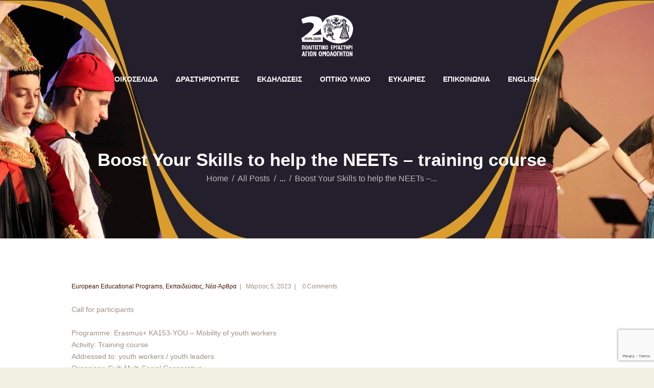

--- FILE ---
content_type: text/html; charset=UTF-8
request_url: https://politistiko-ergastiri.org/index.php/boost-your-skills-to-help-the-neets-training-course/
body_size: 15891
content:
<!DOCTYPE html>
<html lang="el" class="no-js scheme_default"
>
<head>
			<meta charset="UTF-8">
		<meta name="viewport" content="width=device-width, initial-scale=1, maximum-scale=1">
		<meta name="format-detection" content="telephone=no">
		<link rel="profile" href="https://gmpg.org/xfn/11">
		<link rel="pingback" href="https://politistiko-ergastiri.org/xmlrpc.php">
		<title>Boost Your Skills to help the NEETs &#8211; training course &#8211; Politistiko Ergastiri Ayion Omoloyiton</title>
<meta name='robots' content='max-image-preview:large' />
<link rel='dns-prefetch' href='//www.google.com' />
<link rel='dns-prefetch' href='//fonts.googleapis.com' />
<link rel='dns-prefetch' href='//s.w.org' />
<link rel="alternate" type="application/rss+xml" title="Ροή RSS &raquo; Politistiko Ergastiri Ayion Omoloyiton" href="https://politistiko-ergastiri.org/index.php/feed/" />
<link rel="alternate" type="application/rss+xml" title="Ροή Σχολίων &raquo; Politistiko Ergastiri Ayion Omoloyiton" href="https://politistiko-ergastiri.org/index.php/comments/feed/" />
<link rel="alternate" type="text/calendar" title="Politistiko Ergastiri Ayion Omoloyiton &raquo; iCal Τροφοδοσία" href="https://politistiko-ergastiri.org/index.php/events/?ical=1" />
<link rel="alternate" type="application/rss+xml" title="Ροή Σχολίων Boost Your Skills to help the NEETs &#8211; training course &raquo; Politistiko Ergastiri Ayion Omoloyiton" href="https://politistiko-ergastiri.org/index.php/boost-your-skills-to-help-the-neets-training-course/feed/" />
		<script type="text/javascript">
			window._wpemojiSettings = {"baseUrl":"https:\/\/s.w.org\/images\/core\/emoji\/13.0.1\/72x72\/","ext":".png","svgUrl":"https:\/\/s.w.org\/images\/core\/emoji\/13.0.1\/svg\/","svgExt":".svg","source":{"concatemoji":"https:\/\/politistiko-ergastiri.org\/wp-includes\/js\/wp-emoji-release.min.js?ver=5.7"}};
			!function(e,a,t){var n,r,o,i=a.createElement("canvas"),p=i.getContext&&i.getContext("2d");function s(e,t){var a=String.fromCharCode;p.clearRect(0,0,i.width,i.height),p.fillText(a.apply(this,e),0,0);e=i.toDataURL();return p.clearRect(0,0,i.width,i.height),p.fillText(a.apply(this,t),0,0),e===i.toDataURL()}function c(e){var t=a.createElement("script");t.src=e,t.defer=t.type="text/javascript",a.getElementsByTagName("head")[0].appendChild(t)}for(o=Array("flag","emoji"),t.supports={everything:!0,everythingExceptFlag:!0},r=0;r<o.length;r++)t.supports[o[r]]=function(e){if(!p||!p.fillText)return!1;switch(p.textBaseline="top",p.font="600 32px Arial",e){case"flag":return s([127987,65039,8205,9895,65039],[127987,65039,8203,9895,65039])?!1:!s([55356,56826,55356,56819],[55356,56826,8203,55356,56819])&&!s([55356,57332,56128,56423,56128,56418,56128,56421,56128,56430,56128,56423,56128,56447],[55356,57332,8203,56128,56423,8203,56128,56418,8203,56128,56421,8203,56128,56430,8203,56128,56423,8203,56128,56447]);case"emoji":return!s([55357,56424,8205,55356,57212],[55357,56424,8203,55356,57212])}return!1}(o[r]),t.supports.everything=t.supports.everything&&t.supports[o[r]],"flag"!==o[r]&&(t.supports.everythingExceptFlag=t.supports.everythingExceptFlag&&t.supports[o[r]]);t.supports.everythingExceptFlag=t.supports.everythingExceptFlag&&!t.supports.flag,t.DOMReady=!1,t.readyCallback=function(){t.DOMReady=!0},t.supports.everything||(n=function(){t.readyCallback()},a.addEventListener?(a.addEventListener("DOMContentLoaded",n,!1),e.addEventListener("load",n,!1)):(e.attachEvent("onload",n),a.attachEvent("onreadystatechange",function(){"complete"===a.readyState&&t.readyCallback()})),(n=t.source||{}).concatemoji?c(n.concatemoji):n.wpemoji&&n.twemoji&&(c(n.twemoji),c(n.wpemoji)))}(window,document,window._wpemojiSettings);
		</script>
		<style type="text/css">
img.wp-smiley,
img.emoji {
	display: inline !important;
	border: none !important;
	box-shadow: none !important;
	height: 1em !important;
	width: 1em !important;
	margin: 0 .07em !important;
	vertical-align: -0.1em !important;
	background: none !important;
	padding: 0 !important;
}
</style>
	<link property="stylesheet" rel='stylesheet' id='tribe-common-skeleton-style-css'  href='https://politistiko-ergastiri.org/wp-content/plugins/the-events-calendar/common/src/resources/css/common-skeleton.min.css?ver=4.10.3' type='text/css' media='all' />
<link property="stylesheet" rel='stylesheet' id='tribe-tooltip-css'  href='https://politistiko-ergastiri.org/wp-content/plugins/the-events-calendar/common/src/resources/css/tooltip.min.css?ver=4.10.3' type='text/css' media='all' />
<link property="stylesheet" rel='stylesheet' id='wp-block-library-css'  href='https://politistiko-ergastiri.org/wp-includes/css/dist/block-library/style.min.css?ver=5.7' type='text/css' media='all' />
<link property="stylesheet" rel='stylesheet' id='contact-form-7-css'  href='https://politistiko-ergastiri.org/wp-content/plugins/contact-form-7/includes/css/styles.css?ver=5.3.2' type='text/css' media='all' />
<link property="stylesheet" rel='stylesheet' id='essential-grid-plugin-settings-css'  href='https://politistiko-ergastiri.org/wp-content/plugins/essential-grid/public/assets/css/settings.css?ver=2.3.1' type='text/css' media='all' />
<link property="stylesheet" rel='stylesheet' id='tp-open-sans-css'  href='https://fonts.googleapis.com/css?family=Open+Sans%3A300%2C400%2C600%2C700%2C800&#038;ver=5.7' type='text/css' media='all' />
<link property="stylesheet" rel='stylesheet' id='tp-raleway-css'  href='https://fonts.googleapis.com/css?family=Raleway%3A100%2C200%2C300%2C400%2C500%2C600%2C700%2C800%2C900&#038;ver=5.7' type='text/css' media='all' />
<link property="stylesheet" rel='stylesheet' id='tp-droid-serif-css'  href='https://fonts.googleapis.com/css?family=Droid+Serif%3A400%2C700&#038;ver=5.7' type='text/css' media='all' />
<link property="stylesheet" rel='stylesheet' id='tp-fontello-css'  href='https://politistiko-ergastiri.org/wp-content/plugins/essential-grid/public/assets/font/fontello/css/fontello.css?ver=2.3.1' type='text/css' media='all' />
<link property="stylesheet" rel='stylesheet' id='bwg_fonts-css'  href='https://politistiko-ergastiri.org/wp-content/plugins/photo-gallery/css/bwg-fonts/fonts.css?ver=0.0.1' type='text/css' media='all' />
<link property="stylesheet" rel='stylesheet' id='sumoselect-css'  href='https://politistiko-ergastiri.org/wp-content/plugins/photo-gallery/css/sumoselect.min.css?ver=3.0.3' type='text/css' media='all' />
<link property="stylesheet" rel='stylesheet' id='mCustomScrollbar-css'  href='https://politistiko-ergastiri.org/wp-content/plugins/photo-gallery/css/jquery.mCustomScrollbar.min.css?ver=1.5.66' type='text/css' media='all' />
<link property="stylesheet" rel='stylesheet' id='bwg_googlefonts-css'  href='https://fonts.googleapis.com/css?family=Ubuntu&#038;subset=greek,latin,greek-ext,vietnamese,cyrillic-ext,latin-ext,cyrillic' type='text/css' media='all' />
<link property="stylesheet" rel='stylesheet' id='bwg_frontend-css'  href='https://politistiko-ergastiri.org/wp-content/plugins/photo-gallery/css/styles.min.css?ver=1.5.66' type='text/css' media='all' />
<link property="stylesheet" rel='stylesheet' id='rs-plugin-settings-css'  href='https://politistiko-ergastiri.org/wp-content/plugins/revslider/public/assets/css/settings.css?ver=5.4.8.1' type='text/css' media='all' />
<style id='rs-plugin-settings-inline-css' type='text/css'>
#rs-demo-id {}
</style>
<link property="stylesheet" rel='stylesheet' id='bg-shce-genericons-css'  href='https://politistiko-ergastiri.org/wp-content/plugins/show-hidecollapse-expand/assets/css/genericons/genericons.css?ver=5.7' type='text/css' media='all' />
<link property="stylesheet" rel='stylesheet' id='bg-show-hide-css'  href='https://politistiko-ergastiri.org/wp-content/plugins/show-hidecollapse-expand/assets/css/bg-show-hide.css?ver=5.7' type='text/css' media='all' />
<link property="stylesheet" rel='stylesheet' id='trx_addons-icons-css'  href='https://politistiko-ergastiri.org/wp-content/plugins/trx_addons/css/font-icons/css/trx_addons_icons-embedded.min.css' type='text/css' media='all' />
<link property="stylesheet" rel='stylesheet' id='swiperslider-css'  href='https://politistiko-ergastiri.org/wp-content/plugins/trx_addons/js/swiper/swiper.min.css' type='text/css' media='all' />
<link property="stylesheet" rel='stylesheet' id='magnific-popup-css'  href='https://politistiko-ergastiri.org/wp-content/plugins/trx_addons/js/magnific/magnific-popup.min.css' type='text/css' media='all' />
<link property="stylesheet" rel='stylesheet' id='trx_addons-css'  href='https://politistiko-ergastiri.org/wp-content/plugins/trx_addons/css/trx_addons.css' type='text/css' media='all' />
<link property="stylesheet" rel='stylesheet' id='trx_addons-animation-css'  href='https://politistiko-ergastiri.org/wp-content/plugins/trx_addons/css/trx_addons.animation.min.css' type='text/css' media='all' />
<link property="stylesheet" rel='stylesheet' id='wpos-slick-style-css'  href='https://politistiko-ergastiri.org/wp-content/plugins/wp-logo-showcase-responsive-slider-slider/assets/css/slick.css?ver=2.7.2' type='text/css' media='all' />
<link property="stylesheet" rel='stylesheet' id='logo_showcase_style-css'  href='https://politistiko-ergastiri.org/wp-content/plugins/wp-logo-showcase-responsive-slider-slider/assets/css/logo-showcase.css?ver=2.7.2' type='text/css' media='all' />
<link property="stylesheet" rel='stylesheet' id='charitable-styles-css'  href='https://politistiko-ergastiri.org/wp-content/plugins/charitable/assets/css/charitable.min.css?ver=1.6.46' type='text/css' media='all' />
<link property="stylesheet" rel='stylesheet' id='all-in-one-video-gallery-backward-compatibility-css'  href='https://politistiko-ergastiri.org/wp-content/plugins/all-in-one-video-gallery/public/assets/css/backward-compatibility.css?ver=2.4.3' type='text/css' media='all' />
<link property="stylesheet" rel='stylesheet' id='all-in-one-video-gallery-public-css'  href='https://politistiko-ergastiri.org/wp-content/plugins/all-in-one-video-gallery/public/assets/css/public.css?ver=2.4.3' type='text/css' media='all' />
<link property="stylesheet" rel='stylesheet' id='cf7cf-style-css'  href='https://politistiko-ergastiri.org/wp-content/plugins/cf7-conditional-fields/style.css?ver=1.9.14' type='text/css' media='all' />
<link property="stylesheet" rel='stylesheet' id='wpgdprc.css-css'  href='https://politistiko-ergastiri.org/wp-content/plugins/wp-gdpr-compliance/assets/css/front.min.css?ver=1610355124' type='text/css' media='all' />
<style id='wpgdprc.css-inline-css' type='text/css'>

            div.wpgdprc .wpgdprc-switch .wpgdprc-switch-inner:before { content: 'Ναι'; }
            div.wpgdprc .wpgdprc-switch .wpgdprc-switch-inner:after { content: 'Οχι'; }
        
</style>
<link property="stylesheet" rel='stylesheet' id='shaha-font-google_fonts-css'  href='https://fonts.googleapis.com/css?family=Roboto+Slab:300,400,700|Cinzel+Decorative:400,700&#038;subset=latin,latin-ext' type='text/css' media='all' />
<link property="stylesheet" rel='stylesheet' id='shaha-icons-css'  href='https://politistiko-ergastiri.org/wp-content/themes/shaha/css/font-icons/css/fontello-embedded.css' type='text/css' media='all' />
<link property="stylesheet" rel='stylesheet' id='shaha-styles-css'  href='https://politistiko-ergastiri.org/wp-content/themes/shaha/css/__styles.css' type='text/css' media='all' />
<link property="stylesheet" rel='stylesheet' id='shaha-main-css'  href='https://politistiko-ergastiri.org/wp-content/themes/shaha/style.css' type='text/css' media='all' />
<style id='shaha-main-inline-css' type='text/css'>
.post-navigation .nav-previous a .nav-arrow { background-image: url(https://politistiko-ergastiri.org/wp-content/uploads/2023/01/322980136_692008529031680_6015033419204589246_n-370x208.jpeg); }.post-navigation .nav-next a .nav-arrow { background-image: url(https://politistiko-ergastiri.org/wp-content/themes/shaha/images/no-image.jpg); }
</style>
<link property="stylesheet" rel='stylesheet' id='shaha-theme-css'  href='https://politistiko-ergastiri.org/wp-content/themes/shaha/theme-specific/theme.css' type='text/css' media='all' />
<link property="stylesheet" rel='stylesheet' id='shaha-colors-css'  href='https://politistiko-ergastiri.org/wp-content/themes/shaha/css/__colors.css' type='text/css' media='all' />
<link property="stylesheet" rel='stylesheet' id='mediaelement-css'  href='https://politistiko-ergastiri.org/wp-includes/js/mediaelement/mediaelementplayer-legacy.min.css?ver=4.2.16' type='text/css' media='all' />
<link property="stylesheet" rel='stylesheet' id='wp-mediaelement-css'  href='https://politistiko-ergastiri.org/wp-includes/js/mediaelement/wp-mediaelement.min.css?ver=5.7' type='text/css' media='all' />
<link property="stylesheet" rel='stylesheet' id='shaha-responsive-css'  href='https://politistiko-ergastiri.org/wp-content/themes/shaha/css/responsive.css' type='text/css' media='all' />
<script type='text/javascript' src='https://politistiko-ergastiri.org/wp-content/plugins/charitable/assets/js/libraries/js-cookie.min.js?ver=2.1.4' id='js-cookie-js'></script>
<script type='text/javascript' id='charitable-sessions-js-extra'>
/* <![CDATA[ */
var CHARITABLE_SESSION = {"ajaxurl":"https:\/\/politistiko-ergastiri.org\/wp-admin\/admin-ajax.php","id":"","cookie_name":"charitable_session","expiration":"86400","expiration_variant":"82800","secure":"","cookie_path":"\/","cookie_domain":"","generated_id":"287af0159fc882577e39983fac6d6c9b","disable_cookie":""};
/* ]]> */
</script>
<script type='text/javascript' src='https://politistiko-ergastiri.org/wp-content/plugins/charitable/assets/js/charitable-session.min.js?ver=1.6.46' id='charitable-sessions-js'></script>
<script type='text/javascript' src='https://politistiko-ergastiri.org/wp-includes/js/jquery/jquery.min.js?ver=3.5.1' id='jquery-core-js'></script>
<script type='text/javascript' src='https://politistiko-ergastiri.org/wp-includes/js/jquery/jquery-migrate.min.js?ver=3.3.2' id='jquery-migrate-js'></script>
<script type='text/javascript' src='https://politistiko-ergastiri.org/wp-content/plugins/photo-gallery/js/jquery.sumoselect.min.js?ver=3.0.3' id='sumoselect-js'></script>
<script type='text/javascript' src='https://politistiko-ergastiri.org/wp-content/plugins/photo-gallery/js/jquery.mobile.min.js?ver=1.4.5' id='jquery-mobile-js'></script>
<script type='text/javascript' src='https://politistiko-ergastiri.org/wp-content/plugins/photo-gallery/js/jquery.mCustomScrollbar.concat.min.js?ver=1.5.66' id='mCustomScrollbar-js'></script>
<script type='text/javascript' src='https://politistiko-ergastiri.org/wp-content/plugins/photo-gallery/js/jquery.fullscreen-0.4.1.min.js?ver=0.4.1' id='jquery-fullscreen-js'></script>
<script type='text/javascript' id='bwg_frontend-js-extra'>
/* <![CDATA[ */
var bwg_objectsL10n = {"bwg_field_required":"\u03c5\u03c0\u03bf\u03c7\u03c1\u03b5\u03c9\u03c4\u03b9\u03ba\u03cc \u03c0\u03b5\u03b4\u03af\u03bf","bwg_mail_validation":"\u0391\u03c5\u03c4\u03cc \u03b4\u03b5\u03bd \u03b5\u03af\u03bd\u03b1\u03b9 \u03bc\u03b9\u03b1 \u03ad\u03b3\u03ba\u03c5\u03c1\u03b7 \u03b4\u03b9\u03b5\u03cd\u03b8\u03c5\u03bd\u03c3\u03b7 \u03b7\u03bb\u03b5\u03ba\u03c4\u03c1\u03bf\u03bd\u03b9\u03ba\u03bf\u03cd \u03c4\u03b1\u03c7\u03c5\u03b4\u03c1\u03bf\u03bc\u03b5\u03af\u03bf\u03c5.","bwg_search_result":"\u0394\u03b5\u03bd \u03c5\u03c0\u03ac\u03c1\u03c7\u03bf\u03c5\u03bd \u03b5\u03b9\u03ba\u03cc\u03bd\u03b5\u03c2 \u03c0\u03bf\u03c5 \u03c4\u03b1\u03b9\u03c1\u03b9\u03ac\u03b6\u03bf\u03c5\u03bd \u03c3\u03c4\u03b7\u03bd \u03b1\u03bd\u03b1\u03b6\u03ae\u03c4\u03b7\u03c3\u03ae \u03c3\u03b1\u03c2.","bwg_select_tag":"\u0395\u03c0\u03b9\u03bb\u03ad\u03be\u03c4\u03b5 \u03b5\u03c4\u03b9\u03ba\u03ad\u03c4\u03b1","bwg_order_by":"Order By","bwg_search":"\u0391\u03bd\u03b1\u03b6\u03ae\u03c4\u03b7\u03c3\u03b7","bwg_show_ecommerce":"\u0395\u03bc\u03c6\u03ac\u03bd\u03b9\u03c3\u03b7 ecommerce","bwg_hide_ecommerce":"\u0391\u03c0\u03cc\u03ba\u03c1\u03c5\u03c8\u03b7 Ecommerce","bwg_show_comments":"\u0395\u03bc\u03c6\u03ac\u03bd\u03b9\u03c3\u03b7 \u03c3\u03c7\u03bf\u03bb\u03af\u03c9\u03bd","bwg_hide_comments":"\u0391\u03c0\u03cc\u03ba\u03c1\u03c5\u03c8\u03b7 \u03a3\u03c7\u03bf\u03bb\u03af\u03c9\u03bd","bwg_restore":"\u0395\u03c0\u03b1\u03bd\u03b1\u03c6\u03bf\u03c1\u03ac","bwg_maximize":"\u039c\u03b5\u03b3\u03b9\u03c3\u03c4\u03bf\u03c0\u03bf\u03af\u03b7\u03c3\u03b7","bwg_fullscreen":"\u03a0\u03bb\u03ae\u03c1\u03b7\u03c2 \u03bf\u03b8\u03cc\u03bd\u03b7","bwg_exit_fullscreen":"\u0388\u03be\u03bf\u03b4\u03bf\u03c2 \u03b1\u03c0\u03cc \u03c0\u03bb\u03ae\u03c1\u03b7 \u03bf\u03b8\u03cc\u03bd\u03b7","bwg_search_tag":"SEARCH...","bwg_tag_no_match":"No tags found","bwg_all_tags_selected":"All tags selected","bwg_tags_selected":"tags selected","play":"\u03a0\u03b1\u03af\u03be\u03c4\u03b5","pause":"\u03a0\u03b1\u03cd\u03c3\u03b7","is_pro":"","bwg_play":"\u03a0\u03b1\u03af\u03be\u03c4\u03b5","bwg_pause":"\u03a0\u03b1\u03cd\u03c3\u03b7","bwg_hide_info":"\u0391\u03c0\u03cc\u03ba\u03c1\u03c5\u03c8\u03b7","bwg_show_info":"\u0394\u03b5\u03af\u03c4\u03b5 \u03c0\u03bb\u03b7\u03c1\u03bf\u03c6\u03bf\u03c1\u03af\u03b5\u03c2","bwg_hide_rating":"\u0391\u03c0\u03cc\u03ba\u03c1\u03c5\u03c8\u03b7 \u03b1\u03be\u03b9\u03bf\u03bb\u03cc\u03b3\u03b7\u03c3\u03b7\u03c2.","bwg_show_rating":"\u0395\u03bc\u03c6\u03ac\u03bd\u03b9\u03c3\u03b7 \u03b1\u03be\u03b9\u03bf\u03bb\u03cc\u03b3\u03b7\u03c3\u03b7\u03c2","ok":"Ok","cancel":"\u0386\u03ba\u03c5\u03c1\u03bf","select_all":"\u0395\u03c0\u03b9\u03bb\u03bf\u03b3\u03ae \u03cc\u03bb\u03c9\u03bd","lazy_load":"0","lazy_loader":"https:\/\/politistiko-ergastiri.org\/wp-content\/plugins\/photo-gallery\/images\/ajax_loader.png","front_ajax":"0"};
/* ]]> */
</script>
<script type='text/javascript' src='https://politistiko-ergastiri.org/wp-content/plugins/photo-gallery/js/scripts.min.js?ver=1.5.66' id='bwg_frontend-js'></script>
<script type='text/javascript' src='https://politistiko-ergastiri.org/wp-content/plugins/essential-grid/public/assets/js/jquery.esgbox.min.js?ver=2.3.1' id='themepunchboxext-js'></script>
<script type='text/javascript' src='https://politistiko-ergastiri.org/wp-content/plugins/essential-grid/public/assets/js/jquery.themepunch.tools.min.js?ver=2.3.1' id='tp-tools-js'></script>
<script type='text/javascript' src='https://politistiko-ergastiri.org/wp-content/plugins/revslider/public/assets/js/jquery.themepunch.revolution.min.js?ver=5.4.8.1' id='revmin-js'></script>
<link rel="https://api.w.org/" href="https://politistiko-ergastiri.org/index.php/wp-json/" /><link rel="alternate" type="application/json" href="https://politistiko-ergastiri.org/index.php/wp-json/wp/v2/posts/4547" /><link rel="EditURI" type="application/rsd+xml" title="RSD" href="https://politistiko-ergastiri.org/xmlrpc.php?rsd" />
<link rel="wlwmanifest" type="application/wlwmanifest+xml" href="https://politistiko-ergastiri.org/wp-includes/wlwmanifest.xml" /> 
<meta name="generator" content="WordPress 5.7" />
<link rel="canonical" href="https://politistiko-ergastiri.org/index.php/boost-your-skills-to-help-the-neets-training-course/" />
<link rel='shortlink' href='https://politistiko-ergastiri.org/?p=4547' />
<link rel="alternate" type="application/json+oembed" href="https://politistiko-ergastiri.org/index.php/wp-json/oembed/1.0/embed?url=https%3A%2F%2Fpolitistiko-ergastiri.org%2Findex.php%2Fboost-your-skills-to-help-the-neets-training-course%2F" />
<link rel="alternate" type="text/xml+oembed" href="https://politistiko-ergastiri.org/index.php/wp-json/oembed/1.0/embed?url=https%3A%2F%2Fpolitistiko-ergastiri.org%2Findex.php%2Fboost-your-skills-to-help-the-neets-training-course%2F&#038;format=xml" />
		<script type="text/javascript">
			var ajaxRevslider;
			
			jQuery(document).ready(function() {
				// CUSTOM AJAX CONTENT LOADING FUNCTION
				ajaxRevslider = function(obj) {
				
					// obj.type : Post Type
					// obj.id : ID of Content to Load
					// obj.aspectratio : The Aspect Ratio of the Container / Media
					// obj.selector : The Container Selector where the Content of Ajax will be injected. It is done via the Essential Grid on Return of Content
					
					var content = "";

					data = {};
					
					data.action = 'revslider_ajax_call_front';
					data.client_action = 'get_slider_html';
					data.token = 'bb23f13355';
					data.type = obj.type;
					data.id = obj.id;
					data.aspectratio = obj.aspectratio;
					
					// SYNC AJAX REQUEST
					jQuery.ajax({
						type:"post",
						url:"https://politistiko-ergastiri.org/wp-admin/admin-ajax.php",
						dataType: 'json',
						data:data,
						async:false,
						success: function(ret, textStatus, XMLHttpRequest) {
							if(ret.success == true)
								content = ret.data;								
						},
						error: function(e) {
							console.log(e);
						}
					});
					
					 // FIRST RETURN THE CONTENT WHEN IT IS LOADED !!
					 return content;						 
				};
				
				// CUSTOM AJAX FUNCTION TO REMOVE THE SLIDER
				var ajaxRemoveRevslider = function(obj) {
					return jQuery(obj.selector+" .rev_slider").revkill();
				};

				// EXTEND THE AJAX CONTENT LOADING TYPES WITH TYPE AND FUNCTION
				var extendessential = setInterval(function() {
					if (jQuery.fn.tpessential != undefined) {
						clearInterval(extendessential);
						if(typeof(jQuery.fn.tpessential.defaults) !== 'undefined') {
							jQuery.fn.tpessential.defaults.ajaxTypes.push({type:"revslider",func:ajaxRevslider,killfunc:ajaxRemoveRevslider,openAnimationSpeed:0.3});   
							// type:  Name of the Post to load via Ajax into the Essential Grid Ajax Container
							// func: the Function Name which is Called once the Item with the Post Type has been clicked
							// killfunc: function to kill in case the Ajax Window going to be removed (before Remove function !
							// openAnimationSpeed: how quick the Ajax Content window should be animated (default is 0.3)
						}
					}
				},30);
			});
		</script>
		<meta name="tec-api-version" content="v1"><meta name="tec-api-origin" content="https://politistiko-ergastiri.org"><link rel="https://theeventscalendar.com/" href="https://politistiko-ergastiri.org/index.php/wp-json/tribe/events/v1/" /><style id="charitable-highlight-colour-styles">.campaign-raised .amount,.campaign-figures .amount,.donors-count,.time-left,.charitable-form-field a:not(.button),.charitable-form-fields .charitable-fieldset a:not(.button),.charitable-notice,.charitable-notice .errors a { color:#f89d35; }.campaign-progress-bar .bar,.donate-button,.charitable-donation-form .donation-amount.selected,.charitable-donation-amount-form .donation-amount.selected { background-color:#f89d35; }.charitable-donation-form .donation-amount.selected,.charitable-donation-amount-form .donation-amount.selected,.charitable-notice,.charitable-drag-drop-images li:hover a.remove-image,.supports-drag-drop .charitable-drag-drop-dropzone.drag-over { border-color:#f89d35; }</style><style type="text/css">.recentcomments a{display:inline !important;padding:0 !important;margin:0 !important;}</style><meta name="generator" content="Powered by WPBakery Page Builder - drag and drop page builder for WordPress."/>
<!--[if lte IE 9]><link rel="stylesheet" type="text/css" href="https://politistiko-ergastiri.org/wp-content/plugins/js_composer/assets/css/vc_lte_ie9.min.css" media="screen"><![endif]--><style type="text/css" id="custom-background-css">
body.custom-background { background-color: #f1f1e2; }
</style>
	<meta name="generator" content="Powered by Slider Revolution 5.4.8.1 - responsive, Mobile-Friendly Slider Plugin for WordPress with comfortable drag and drop interface." />
<link rel="icon" href="https://politistiko-ergastiri.org/wp-content/uploads/2021/01/cropped-favicon-1-32x32.jpg" sizes="32x32" />
<link rel="icon" href="https://politistiko-ergastiri.org/wp-content/uploads/2021/01/cropped-favicon-1-192x192.jpg" sizes="192x192" />
<link rel="apple-touch-icon" href="https://politistiko-ergastiri.org/wp-content/uploads/2021/01/cropped-favicon-1-180x180.jpg" />
<meta name="msapplication-TileImage" content="https://politistiko-ergastiri.org/wp-content/uploads/2021/01/cropped-favicon-1-270x270.jpg" />
<script type="text/javascript">function setREVStartSize(e){									
						try{ e.c=jQuery(e.c);var i=jQuery(window).width(),t=9999,r=0,n=0,l=0,f=0,s=0,h=0;
							if(e.responsiveLevels&&(jQuery.each(e.responsiveLevels,function(e,f){f>i&&(t=r=f,l=e),i>f&&f>r&&(r=f,n=e)}),t>r&&(l=n)),f=e.gridheight[l]||e.gridheight[0]||e.gridheight,s=e.gridwidth[l]||e.gridwidth[0]||e.gridwidth,h=i/s,h=h>1?1:h,f=Math.round(h*f),"fullscreen"==e.sliderLayout){var u=(e.c.width(),jQuery(window).height());if(void 0!=e.fullScreenOffsetContainer){var c=e.fullScreenOffsetContainer.split(",");if (c) jQuery.each(c,function(e,i){u=jQuery(i).length>0?u-jQuery(i).outerHeight(!0):u}),e.fullScreenOffset.split("%").length>1&&void 0!=e.fullScreenOffset&&e.fullScreenOffset.length>0?u-=jQuery(window).height()*parseInt(e.fullScreenOffset,0)/100:void 0!=e.fullScreenOffset&&e.fullScreenOffset.length>0&&(u-=parseInt(e.fullScreenOffset,0))}f=u}else void 0!=e.minHeight&&f<e.minHeight&&(f=e.minHeight);e.c.closest(".rev_slider_wrapper").css({height:f})					
						}catch(d){console.log("Failure at Presize of Slider:"+d)}						
					};</script>
		<style type="text/css" id="wp-custom-css">
			.bwg-title2{
	font-size:13px!important;
}		</style>
		<noscript><style type="text/css"> .wpb_animate_when_almost_visible { opacity: 1; }</style></noscript></head>

<body data-rsssl=1 class="post-template-default single single-post postid-4547 single-format-standard custom-background wp-custom-logo tribe-no-js body_tag scheme_default blog_mode_post body_style_wide is_single sidebar_hide expand_content header_type_custom header_style_header-custom-417 header_position_default header_mobile_disabled menu_style_top no_layout wpb-js-composer js-comp-ver-5.6 vc_responsive">

	
	<div class="body_wrap">

		<div class="page_wrap"><header class="top_panel top_panel_custom top_panel_custom_417 top_panel_custom_header-centered with_bg_image shaha_inline_2040838458 scheme_default"><div class="vc_row wpb_row vc_row-fluid vc_custom_1506506982114 vc_row-has-fill sc_layouts_row sc_layouts_row_type_compact scheme_dark"><div class="wpb_column vc_column_container vc_col-sm-12 sc_layouts_column sc_layouts_column_align_center sc_layouts_column_icons_position_left"><div class="vc_column-inner"><div class="wpb_wrapper"><div id="sc_content_699538313"
		class="sc_content color_style_default sc_content_default sc_content_width_1_1 sc_float_center"><div class="sc_content_container"><div class="sc_layouts_item"><a href="https://politistiko-ergastiri.org/" id="sc_layouts_logo_742912037" class="sc_layouts_logo sc_layouts_logo_default"><img class="logo_image" src="//politistiko-ergastiri.org/wp-content/uploads/2018/01/logo_x2.png" alt="" width="1181" height="948"></a><!-- /.sc_layouts_logo --></div></div></div><!-- /.sc_content --></div></div></div></div><div class="vc_row wpb_row vc_row-fluid vc_custom_1506436632881 vc_row-has-fill sc_layouts_row sc_layouts_row_type_compact sc_layouts_row_fixed scheme_dark"><div class="wpb_column vc_column_container vc_col-sm-12 sc_layouts_column sc_layouts_column_align_center sc_layouts_column_icons_position_left"><div class="vc_column-inner"><div class="wpb_wrapper"><div id="sc_content_1805370381"
		class="sc_content color_style_default sc_content_default sc_content_width_1_1 sc_float_center"><div class="sc_content_container"><div class="sc_layouts_item"><nav class="sc_layouts_menu sc_layouts_menu_default menu_hover_slide_line hide_on_mobile" id="sc_layouts_menu_154540667" data-animation-in="fadeInUpSmall" data-animation-out="fadeOutDownSmall"		><ul id="menu-main-menu" class="sc_layouts_menu_nav"><li id="menu-item-98" class="menu-item menu-item-type-post_type menu-item-object-page menu-item-home menu-item-98"><a href="https://politistiko-ergastiri.org/"><span>ΟΙΚΟΣΕΛΙΔΑ</span></a></li><li id="menu-item-1072" class="menu-item menu-item-type-post_type menu-item-object-page menu-item-1072"><a href="https://politistiko-ergastiri.org/index.php/el-activities/"><span>ΔΡΑΣΤΗΡΙΟΤΗΤΕΣ</span></a></li><li id="menu-item-1259" class="menu-item menu-item-type-post_type menu-item-object-page menu-item-1259"><a href="https://politistiko-ergastiri.org/index.php/el-our-events/"><span>ΕΚΔΗΛΩΣΕΙΣ</span></a></li><li id="menu-item-1138" class="menu-item menu-item-type-post_type menu-item-object-page menu-item-1138"><a href="https://politistiko-ergastiri.org/index.php/gallery-el/"><span>ΟΠΤΙΚΟ ΥΛΙΚΟ</span></a></li><li id="menu-item-1005" class="menu-item menu-item-type-post_type menu-item-object-page menu-item-1005"><a href="https://politistiko-ergastiri.org/index.php/el-opportunities/"><span>ΕΥΚΑΙΡΙΕΣ</span></a></li><li id="menu-item-93" class="menu-item menu-item-type-post_type menu-item-object-page menu-item-93"><a href="https://politistiko-ergastiri.org/index.php/contact/"><span>ΕΠΙΚΟΙΝΩΝΙΑ</span></a></li><li id="menu-item-1953-en" class="lang-item lang-item-37 lang-item-en no-translation lang-item-first menu-item menu-item-type-custom menu-item-object-custom menu-item-1953-en"><a href="https://politistiko-ergastiri.org/index.php/en/home-3/" hreflang="en-US" lang="en-US"><span>ENGLISH</span></a></li></ul></nav><!-- /.sc_layouts_menu --><div class="sc_layouts_iconed_text sc_layouts_menu_mobile_button">
		<a class="sc_layouts_item_link sc_layouts_iconed_text_link" href="#">
			<span class="sc_layouts_item_icon sc_layouts_iconed_text_icon trx_addons_icon-menu"></span>
		</a>
	</div></div></div></div><!-- /.sc_content --></div></div></div></div><div class="vc_row wpb_row vc_row-fluid vc_custom_1506435116896 vc_row-has-fill sc_layouts_row sc_layouts_row_type_normal scheme_dark"><div class="wpb_column vc_column_container vc_col-sm-12 sc_layouts_column sc_layouts_column_align_center sc_layouts_column_icons_position_left"><div class="vc_column-inner"><div class="wpb_wrapper"><div id="sc_content_1676568493"
		class="sc_content color_style_default sc_content_default sc_content_width_1_1 sc_float_center"><div class="sc_content_container"><div class="vc_empty_space  height_medium"   style="height: 32px" ><span class="vc_empty_space_inner"></span></div>
<div class="sc_layouts_item"><div id="sc_layouts_title_692498383" class="sc_layouts_title with_content"><div class="sc_layouts_title_content"><div class="sc_layouts_title_meta"><div class="post_meta">						<span class="post_meta_item post_categories"><a href="https://politistiko-ergastiri.org/index.php/https:/politistiko-ergastiri.org/european-educational-programs/" rel="category tag">European Educational Programs</a>, <a href="https://politistiko-ergastiri.org/index.php/https:/politistiko-ergastiri.org/trainings-el/" rel="category tag">Εκπαιδεύσεις</a>, <a href="https://politistiko-ergastiri.org/index.php/https:/politistiko-ergastiri.org/news/" rel="category tag">Νέα-Άρθρα</a></span>
												<span class="post_meta_item post_date"><a href="https://politistiko-ergastiri.org/index.php/boost-your-skills-to-help-the-neets-training-course/">Μάρτιος 5, 2023</a></span>
						 <a href="https://politistiko-ergastiri.org/index.php/boost-your-skills-to-help-the-neets-training-course/#respond" class="post_meta_item post_counters_item post_counters_comments trx_addons_icon-comment"><span class="post_counters_number">0</span><span class="post_counters_label">Comments</span></a> </div><!-- .post_meta --></div><div class="sc_layouts_title_title">							<h1 class="sc_layouts_title_caption">Boost Your Skills to help the NEETs &#8211; training course</h1>
							</div><div class="sc_layouts_title_breadcrumbs"><div class="breadcrumbs"><a class="breadcrumbs_item home" href="https://politistiko-ergastiri.org/">Home</a><span class="breadcrumbs_delimiter"></span><a href="https://politistiko-ergastiri.org">All Posts</a><span class="breadcrumbs_delimiter"></span>...<span class="breadcrumbs_delimiter"></span><span class="breadcrumbs_item current">Boost Your Skills to help the NEETs &#8211...</span></div></div></div><!-- .sc_layouts_title_content --></div><!-- /.sc_layouts_title --></div><div class="vc_empty_space  height_medium"   style="height: 32px" ><span class="vc_empty_space_inner"></span></div>
<div class="vc_empty_space  height_tiny"   style="height: 32px" ><span class="vc_empty_space_inner"></span></div>
</div></div><!-- /.sc_content --></div></div></div></div></header><div class="menu_mobile_overlay"></div>
<div class="menu_mobile menu_mobile_fullscreen scheme_dark">
	<div class="menu_mobile_inner">
		<a class="menu_mobile_close icon-cancel"></a><a class="sc_layouts_logo" href="https://politistiko-ergastiri.org/"><span class="logo_text">Politistiko Ergastiri Ayion Omoloyiton</span><span class="logo_slogan">The Cultural Workshop in Ayioi Omoloyites and its actions and activities</span></a><nav class="menu_mobile_nav_area"><ul id="menu_mobile-main-menu" class=""><li id="menu_mobile-item-98" class="menu-item menu-item-type-post_type menu-item-object-page menu-item-home menu-item-98"><a href="https://politistiko-ergastiri.org/"><span>ΟΙΚΟΣΕΛΙΔΑ</span></a></li><li id="menu_mobile-item-1072" class="menu-item menu-item-type-post_type menu-item-object-page menu-item-1072"><a href="https://politistiko-ergastiri.org/index.php/el-activities/"><span>ΔΡΑΣΤΗΡΙΟΤΗΤΕΣ</span></a></li><li id="menu_mobile-item-1259" class="menu-item menu-item-type-post_type menu-item-object-page menu-item-1259"><a href="https://politistiko-ergastiri.org/index.php/el-our-events/"><span>ΕΚΔΗΛΩΣΕΙΣ</span></a></li><li id="menu_mobile-item-1138" class="menu-item menu-item-type-post_type menu-item-object-page menu-item-1138"><a href="https://politistiko-ergastiri.org/index.php/gallery-el/"><span>ΟΠΤΙΚΟ ΥΛΙΚΟ</span></a></li><li id="menu_mobile-item-1005" class="menu-item menu-item-type-post_type menu-item-object-page menu-item-1005"><a href="https://politistiko-ergastiri.org/index.php/el-opportunities/"><span>ΕΥΚΑΙΡΙΕΣ</span></a></li><li id="menu_mobile-item-93" class="menu-item menu-item-type-post_type menu-item-object-page menu-item-93"><a href="https://politistiko-ergastiri.org/index.php/contact/"><span>ΕΠΙΚΟΙΝΩΝΙΑ</span></a></li><li id="menu_mobile-item-1953-en" class="lang-item lang-item-37 lang-item-en no-translation lang-item-first menu-item menu-item-type-custom menu-item-object-custom menu-item-1953-en"><a href="https://politistiko-ergastiri.org/index.php/en/home-3/" hreflang="en-US" lang="en-US"><span>ENGLISH</span></a></li></ul></nav><div class="search_wrap search_style_normal search_mobile">
	<div class="search_form_wrap">
		<form role="search" method="get" class="search_form" action="https://politistiko-ergastiri.org/">
			<input type="text" class="search_field" placeholder="Search" value="" name="s">
			<button type="submit" class="search_submit trx_addons_icon-search"></button>
					</form>
	</div>
	</div>	</div>
</div>

			<div class="page_content_wrap">

								<div class="content_wrap">
				
									

					<div class="content">
										

<article id="post-4547" class="post_item_single post_type_post post_format_ post-4547 post type-post status-publish format-standard hentry category-european-educational-programs category-trainings-el category-news"><div class="post_meta">						<span class="post_meta_item post_categories"><a href="https://politistiko-ergastiri.org/index.php/https:/politistiko-ergastiri.org/european-educational-programs/" rel="category tag">European Educational Programs</a>, <a href="https://politistiko-ergastiri.org/index.php/https:/politistiko-ergastiri.org/trainings-el/" rel="category tag">Εκπαιδεύσεις</a>, <a href="https://politistiko-ergastiri.org/index.php/https:/politistiko-ergastiri.org/news/" rel="category tag">Νέα-Άρθρα</a></span>
												<span class="post_meta_item post_date"><a href="https://politistiko-ergastiri.org/index.php/boost-your-skills-to-help-the-neets-training-course/">Μάρτιος 5, 2023</a></span>
						 <a href="https://politistiko-ergastiri.org/index.php/boost-your-skills-to-help-the-neets-training-course/#respond" class="post_meta_item post_counters_item post_counters_comments trx_addons_icon-comment"><span class="post_counters_number">0</span><span class="post_counters_label">Comments</span></a> </div><!-- .post_meta -->	<div class="post_content entry-content" itemprop="mainEntityOfPage">
		
<p>Call for participants</p>



<p>Programme: Erasmus+ KA153-YOU &#8211; Mobility of youth workers<br>Activity: Training course<br>Addressed to: youth workers / youth leaders<br>Organiser: Culti Multi Social Cooperative<br>Project Ref. Number: 2022-1-EL02-KA153-YOU-000070102<br>Dates: Dates: 13th &#8211; 19th of March 2023 (excluding travel days)</p>



<p></p>



<p>Apply : <a href="https://forms.gle/vaJbwxcUFKqJF4xeA">https://forms.gle/vaJbwxcUFKqJF4xeA</a></p>



<div class="wp-block-file"><a href="https://politistiko-ergastiri.org/wp-content/uploads/2023/03/infopack_Boost_your_skills.pdf">infopack_Boost_your_skills</a><a href="https://politistiko-ergastiri.org/wp-content/uploads/2023/03/infopack_Boost_your_skills.pdf" class="wp-block-file__button" download>Download</a></div>



<p></p>
<div class="post_meta post_meta_single"><span class="post_meta_item post_share"><div class="socials_share socials_size_tiny socials_type_block socials_dir_horizontal socials_wrap"><span class="social_items"><a href="https://twitter.com/intent/tweet?text=Boost+Your+Skills+to+help+the+NEETs+%26%238211%3B+training+course&#038;url=https%3A%2F%2Fpolitistiko-ergastiri.org%2Findex.php%2Fboost-your-skills-to-help-the-neets-training-course%2F" class="social_item social_item_popup" data-link="https://twitter.com/intent/tweet?text=Boost+Your+Skills+to+help+the+NEETs+%26%238211%3B+training+course&#038;url=https%3A%2F%2Fpolitistiko-ergastiri.org%2Findex.php%2Fboost-your-skills-to-help-the-neets-training-course%2F" data-count="trx_addons_twitter"><span class="social_icon social_trx_addons_twitter"><span class="trx_addons_icon-twitter"></span></span></a><a href="http://www.facebook.com/sharer.php?u=https%3A%2F%2Fpolitistiko-ergastiri.org%2Findex.php%2Fboost-your-skills-to-help-the-neets-training-course%2F" class="social_item social_item_popup" data-link="http://www.facebook.com/sharer.php?u=https%3A%2F%2Fpolitistiko-ergastiri.org%2Findex.php%2Fboost-your-skills-to-help-the-neets-training-course%2F" data-count="trx_addons_facebook"><span class="social_icon social_trx_addons_facebook"><span class="trx_addons_icon-facebook"></span></span></a><a href="http://www.tumblr.com/share?v=3&#038;u=https%3A%2F%2Fpolitistiko-ergastiri.org%2Findex.php%2Fboost-your-skills-to-help-the-neets-training-course%2F&#038;t=Boost+Your+Skills+to+help+the+NEETs+%26%238211%3B+training+course&#038;s=Call+for+participants+Programme%3A+Erasmus%2B+KA153-YOU+%26%238211%3B+Mobility+of+youth+workersActivity%3A+Training+courseAddressed+to%3A+youth+workers+%2F+youth+leadersOrganiser%3A+Culti+Multi+Social+CooperativeProject+Ref.+Number%3A+2022-1-EL02-KA153-YOU-000070102Dates%3A+Dates%3A+13th+%26%238211%3B+19th+of+March+2023+%28excluding+travel+days%29+Apply+%3A+https%3A%2F%2Fforms.gle%2FvaJbwxcUFKqJF4xeA" class="social_item social_item_popup" data-link="http://www.tumblr.com/share?v=3&#038;u=https%3A%2F%2Fpolitistiko-ergastiri.org%2Findex.php%2Fboost-your-skills-to-help-the-neets-training-course%2F&#038;t=Boost+Your+Skills+to+help+the+NEETs+%26%238211%3B+training+course&#038;s=Call+for+participants+Programme%3A+Erasmus%2B+KA153-YOU+%26%238211%3B+Mobility+of+youth+workersActivity%3A+Training+courseAddressed+to%3A+youth+workers+%2F+youth+leadersOrganiser%3A+Culti+Multi+Social+CooperativeProject+Ref.+Number%3A+2022-1-EL02-KA153-YOU-000070102Dates%3A+Dates%3A+13th+%26%238211%3B+19th+of+March+2023+%28excluding+travel+days%29+Apply+%3A+https%3A%2F%2Fforms.gle%2FvaJbwxcUFKqJF4xeA" data-count="trx_addons_tumblr"><span class="social_icon social_trx_addons_tumblr"><span class="trx_addons_icon-tumblr"></span></span></a><a href="mailto:info@themerex.net" class="social_item social_item_popup" data-link="mailto:info@themerex.net" data-count="trx_addons_mail"><span class="social_icon social_trx_addons_mail"><span class="trx_addons_icon-mail"></span></span></a></span></div></span></div>	</div><!-- .entry-content -->
	

	</article>
	<section class="comments_wrap">
			<div class="comments_form_wrap">
			<div class="comments_form">
					<div id="respond" class="comment-respond">
		<h3 class="section_title comments_form_title">Leave a comment <small><a rel="nofollow" id="cancel-comment-reply-link" href="/index.php/boost-your-skills-to-help-the-neets-training-course/#respond" style="display:none;">Ακύρωση απάντησης</a></small></h3><form action="https://politistiko-ergastiri.org/wp-comments-post.php" method="post" id="commentform" class="comment-form " novalidate><div class="comments_field comments_author"><label for="author" class="required">Name</label><span class="sc_form_field_wrap"><input id="author" name="author" type="text" placeholder="Your Name *" value="" aria-required="true" /></span></div>
<div class="comments_field comments_email"><label for="email" class="required">E-mail</label><span class="sc_form_field_wrap"><input id="email" name="email" type="text" placeholder="Your E-mail *" value="" aria-required="true" /></span></div>
<p class="comment-form-cookies-consent"><input id="wp-comment-cookies-consent" name="wp-comment-cookies-consent" type="checkbox" value="yes" /> <label for="wp-comment-cookies-consent">Αποθήκευσε το όνομά μου, email, και τον ιστότοπο μου σε αυτόν τον πλοηγό για την επόμενη φορά που θα σχολιάσω.</label></p>
<div class="comments_field comments_comment"><label for="comment" class="required">Comment</label><span class="sc_form_field_wrap"><textarea id="comment" name="comment" placeholder="Your comment *" aria-required="true"></textarea></span></div><div class="comments_field comments_i_agree_privacy_policy"><span class="sc_form_field_wrap"><input id="i_agree_privacy_policy" name="i_agree_privacy_policy" type="checkbox" value="1" /> <label for="i_agree_privacy_policy" class="optional">I agree that my submitted data is being collected and stored.</label></span></div>
<p class="form-submit"><input name="submit" type="submit" id="send_comment" class="submit" value="Leave a comment" /> <input type='hidden' name='comment_post_ID' value='4547' id='comment_post_ID' />
<input type='hidden' name='comment_parent' id='comment_parent' value='0' />
</p><input type="hidden" id="ak_js" name="ak_js" value="241"/><textarea name="ak_hp_textarea" cols="45" rows="8" maxlength="100" style="display: none !important;"></textarea></form>	</div><!-- #respond -->
				</div>
		</div><!-- /.comments_form_wrap -->
			</section><!-- /.comments_wrap -->
				
					</div><!-- </.content> -->

					</div><!-- </.content_wrap> -->			</div><!-- </.page_content_wrap> -->

			<footer class="footer_wrap footer_custom footer_custom_1723 footer_custom_footersubscribe scheme_dark">
	<div class="vc_row wpb_row vc_row-fluid vc_custom_1569240072354 vc_row-has-fill sc_layouts_row sc_layouts_row_type_normal"><div class="wpb_column vc_column_container vc_col-sm-12 sc_layouts_column_icons_position_left"><div class="vc_column-inner"><div class="wpb_wrapper"><div id="sc_content_232740501"
		class="sc_content color_style_default sc_content_default sc_content_width_1_1 sc_float_center"><div class="sc_content_container"><div class="vc_row wpb_row vc_inner vc_row-fluid"><div class="wpb_column vc_column_container vc_col-sm-12 sc_layouts_column_icons_position_left"><div class="vc_column-inner"><div class="wpb_wrapper"><div class="vc_empty_space  height_large"   style="height: 32px" ><span class="vc_empty_space_inner"></span></div>
<div class="sc_layouts_item"><div id="sc_title_1824315042"
		class="sc_title color_style_default sc_title_default"><h6 class="sc_item_subtitle sc_title_subtitle sc_align_center sc_item_title_style_default">Subscribe</h6><h2 class="sc_item_title sc_title_title sc_align_center sc_item_title_style_default sc_item_title_tag">Εγγραφή</h2><div class="sc_item_descr sc_title_descr sc_align_center"><p>Εγγραφείτε για να λαμβάνετε σχετικά νέα και πληροφορίες. Subscribe to receive information.</p>
</div></div><!-- /.sc_title --></div><div class="vc_empty_space  height_tiny"   style="height: 32px" ><span class="vc_empty_space_inner"></span></div>

	<div class="wpb_text_column wpb_content_element " >
		<div class="wpb_wrapper">
			<p style="text-align: center;"><div role="form" class="wpcf7" id="wpcf7-f2159-o1" lang="en-US" dir="ltr">
<div class="screen-reader-response"><p role="status" aria-live="polite" aria-atomic="true"></p> <ul></ul></div>
<form action="/index.php/boost-your-skills-to-help-the-neets-training-course/#wpcf7-f2159-o1" method="post" class="wpcf7-form init" novalidate="novalidate" data-status="init">
<div style="display: none;">
<input type="hidden" name="_wpcf7" value="2159" />
<input type="hidden" name="_wpcf7_version" value="5.3.2" />
<input type="hidden" name="_wpcf7_locale" value="en_US" />
<input type="hidden" name="_wpcf7_unit_tag" value="wpcf7-f2159-o1" />
<input type="hidden" name="_wpcf7_container_post" value="0" />
<input type="hidden" name="_wpcf7_posted_data_hash" value="" />
<input type="hidden" name="_wpcf7cf_hidden_group_fields" value="" />
<input type="hidden" name="_wpcf7cf_hidden_groups" value="" />
<input type="hidden" name="_wpcf7cf_visible_groups" value="" />
<input type="hidden" name="_wpcf7cf_repeaters" value="[]" />
<input type="hidden" name="_wpcf7cf_steps" value="{}" />
<input type="hidden" name="_wpcf7cf_options" value="{&quot;form_id&quot;:2159,&quot;conditions&quot;:[],&quot;settings&quot;:{&quot;animation&quot;:&quot;yes&quot;,&quot;animation_intime&quot;:200,&quot;animation_outtime&quot;:200,&quot;conditions_ui&quot;:&quot;normal&quot;,&quot;notice_dismissed&quot;:false}}" />
<input type="hidden" name="_wpcf7_recaptcha_response" value="" />
</div>
<p><label> Your Email (required)<br />
    <span class="wpcf7-form-control-wrap your-email"><input type="email" name="your-email" value="" size="40" class="wpcf7-form-control wpcf7-text wpcf7-email wpcf7-validates-as-required wpcf7-validates-as-email" aria-required="true" aria-invalid="false" /></span> </label></p>
<div><span class="wpcf7-form-control-wrap acceptance-157"><span class="wpcf7-form-control wpcf7-acceptance"><span class="wpcf7-list-item"><label><input type="checkbox" name="acceptance-157" value="1" aria-invalid="false" /><span class="wpcf7-list-item-label">Αποδέχομαι την αποθήκευση των πληροφοριών στη βάση δεδομένων σας/I accept that the above info is kept in your data base.</span></label></span></span></span>
<div>
<p><input type="submit" value="Send" class="wpcf7-form-control wpcf7-submit" /></p>
<div class="wpcf7-response-output" aria-hidden="true"></div></form></div></p>

		</div>
	</div>
<div class="vc_empty_space  height_large"   style="height: 32px" ><span class="vc_empty_space_inner"></span></div>
</div></div></div></div></div></div><!-- /.sc_content --><div class="vc_separator wpb_content_element vc_separator_align_center vc_sep_width_100 vc_sep_pos_align_center vc_separator_no_text vc_sep_color_grey" ><span class="vc_sep_holder vc_sep_holder_l"><span  class="vc_sep_line"></span></span><span class="vc_sep_holder vc_sep_holder_r"><span  class="vc_sep_line"></span></span>
</div><div id="sc_content_594292468"
		class="sc_content color_style_default sc_content_default sc_float_center"><div class="sc_content_container"><div  class="vc_wp_text wpb_content_element"><div class="widget widget_text">			<div class="textwidget"><p style="text-align: center;">Copyright © 2026 by Cultural Workshop Ayion Omoloyitwn. All rights reserved.</p>
</div>
		</div></div></div></div><!-- /.sc_content --></div></div></div></div></footer><!-- /.footer_wrap -->

		</div><!-- /.page_wrap -->

	</div><!-- /.body_wrap -->

	
	<a href="#" class="trx_addons_scroll_to_top trx_addons_icon-up" title="Scroll to top"></a>		<script>
		( function ( body ) {
			'use strict';
			body.className = body.className.replace( /\btribe-no-js\b/, 'tribe-js' );
		} )( document.body );
		</script>
		<script> /* <![CDATA[ */var tribe_l10n_datatables = {"aria":{"sort_ascending":": activate to sort column ascending","sort_descending":": activate to sort column descending"},"length_menu":"Show _MENU_ entries","empty_table":"No data available in table","info":"Showing _START_ to _END_ of _TOTAL_ entries","info_empty":"Showing 0 to 0 of 0 entries","info_filtered":"(filtered from _MAX_ total entries)","zero_records":"No matching records found","search":"Search:","all_selected_text":"All items on this page were selected. ","select_all_link":"Select all pages","clear_selection":"Clear Selection.","pagination":{"all":"All","next":"\u0395\u03c0\u03cc\u03bc\u03b5\u03bd\u03bf","previous":"Previous"},"select":{"rows":{"0":"","_":": Selected %d rows","1":": Selected 1 row"}},"datepicker":{"dayNames":["\u039a\u03c5\u03c1\u03b9\u03b1\u03ba\u03ae","\u0394\u03b5\u03c5\u03c4\u03ad\u03c1\u03b1","\u03a4\u03c1\u03af\u03c4\u03b7","\u03a4\u03b5\u03c4\u03ac\u03c1\u03c4\u03b7","\u03a0\u03ad\u03bc\u03c0\u03c4\u03b7","\u03a0\u03b1\u03c1\u03b1\u03c3\u03ba\u03b5\u03c5\u03ae","\u03a3\u03ac\u03b2\u03b2\u03b1\u03c4\u03bf"],"dayNamesShort":["\u039a\u03c5","\u0394\u03b5","\u03a4\u03c1","\u03a4\u03b5","\u03a0\u03b5","\u03a0\u03b1","\u03a3\u03b1"],"dayNamesMin":["\u039a","\u0394","\u03a4","\u03a4","\u03a0","\u03a0","\u03a3"],"monthNames":["\u0399\u03b1\u03bd\u03bf\u03c5\u03ac\u03c1\u03b9\u03bf\u03c2","\u03a6\u03b5\u03b2\u03c1\u03bf\u03c5\u03ac\u03c1\u03b9\u03bf\u03c2","\u039c\u03ac\u03c1\u03c4\u03b9\u03bf\u03c2","\u0391\u03c0\u03c1\u03af\u03bb\u03b9\u03bf\u03c2","\u039c\u03ac\u03b9\u03bf\u03c2","\u0399\u03bf\u03cd\u03bd\u03b9\u03bf\u03c2","\u0399\u03bf\u03cd\u03bb\u03b9\u03bf\u03c2","\u0391\u03cd\u03b3\u03bf\u03c5\u03c3\u03c4\u03bf\u03c2","\u03a3\u03b5\u03c0\u03c4\u03ad\u03bc\u03b2\u03c1\u03b9\u03bf\u03c2","\u039f\u03ba\u03c4\u03ce\u03b2\u03c1\u03b9\u03bf\u03c2","\u039d\u03bf\u03ad\u03bc\u03b2\u03c1\u03b9\u03bf\u03c2","\u0394\u03b5\u03ba\u03ad\u03bc\u03b2\u03c1\u03b9\u03bf\u03c2"],"monthNamesShort":["\u0399\u03b1\u03bd\u03bf\u03c5\u03ac\u03c1\u03b9\u03bf\u03c2","\u03a6\u03b5\u03b2\u03c1\u03bf\u03c5\u03ac\u03c1\u03b9\u03bf\u03c2","\u039c\u03ac\u03c1\u03c4\u03b9\u03bf\u03c2","\u0391\u03c0\u03c1\u03af\u03bb\u03b9\u03bf\u03c2","\u039c\u03ac\u03b9\u03bf\u03c2","\u0399\u03bf\u03cd\u03bd\u03b9\u03bf\u03c2","\u0399\u03bf\u03cd\u03bb\u03b9\u03bf\u03c2","\u0391\u03cd\u03b3\u03bf\u03c5\u03c3\u03c4\u03bf\u03c2","\u03a3\u03b5\u03c0\u03c4\u03ad\u03bc\u03b2\u03c1\u03b9\u03bf\u03c2","\u039f\u03ba\u03c4\u03ce\u03b2\u03c1\u03b9\u03bf\u03c2","\u039d\u03bf\u03ad\u03bc\u03b2\u03c1\u03b9\u03bf\u03c2","\u0394\u03b5\u03ba\u03ad\u03bc\u03b2\u03c1\u03b9\u03bf\u03c2"],"monthNamesMin":["\u0399\u03b1\u03bd","\u03a6\u03b5\u03b2","\u039c\u03b1\u03c1","\u0391\u03c0\u03c1","\u039c\u03b1\u0390","\u0399\u03bf\u03cd\u03bd","\u0399\u03bf\u03cd\u03bb","\u0391\u03c5\u03b3","\u03a3\u03b5\u03c0","\u039f\u03ba\u03c4","\u039d\u03bf\u03ad","\u0394\u03b5\u03ba"],"nextText":"\u0395\u03c0\u03cc\u03bc\u03b5\u03bd\u03bf","prevText":"\u03a0\u03c1\u03bf\u03b7\u03b3\u03bf\u03cd\u03bc\u03b5\u03bd\u03bf","currentText":"\u03a3\u03ae\u03bc\u03b5\u03c1\u03b1","closeText":"\u03a4\u03ad\u03bb\u03bf\u03c2","today":"\u03a3\u03ae\u03bc\u03b5\u03c1\u03b1","clear":"\u039a\u03b1\u03b8\u03b1\u03c1\u03b9\u03c3\u03bc\u03cc\u03c2"}};/* ]]> */ </script><link property="stylesheet" rel='stylesheet' id='js_composer_front-css'  href='https://politistiko-ergastiri.org/wp-content/plugins/js_composer/assets/css/js_composer.min.css?ver=5.6' type='text/css' media='all' />
<script type='text/javascript' id='contact-form-7-js-extra'>
/* <![CDATA[ */
var wpcf7 = {"apiSettings":{"root":"https:\/\/politistiko-ergastiri.org\/index.php\/wp-json\/contact-form-7\/v1","namespace":"contact-form-7\/v1"}};
/* ]]> */
</script>
<script type='text/javascript' src='https://politistiko-ergastiri.org/wp-content/plugins/contact-form-7/includes/js/scripts.js?ver=5.3.2' id='contact-form-7-js'></script>
<script type='text/javascript' src='https://politistiko-ergastiri.org/wp-includes/js/jquery/ui/effect.min.js?ver=1.12.1' id='jquery-effects-core-js'></script>
<script type='text/javascript' src='https://politistiko-ergastiri.org/wp-includes/js/jquery/ui/effect-slide.min.js?ver=1.12.1' id='jquery-effects-slide-js'></script>
<script type='text/javascript' src='https://politistiko-ergastiri.org/wp-includes/js/jquery/ui/effect-highlight.min.js?ver=1.12.1' id='jquery-effects-highlight-js'></script>
<script type='text/javascript' src='https://politistiko-ergastiri.org/wp-includes/js/jquery/ui/effect-fold.min.js?ver=1.12.1' id='jquery-effects-fold-js'></script>
<script type='text/javascript' src='https://politistiko-ergastiri.org/wp-includes/js/jquery/ui/effect-blind.min.js?ver=1.12.1' id='jquery-effects-blind-js'></script>
<script type='text/javascript' src='https://politistiko-ergastiri.org/wp-content/plugins/show-hidecollapse-expand/assets/js/bg-show-hide.js?ver=5.7' id='bg-show-hide-script-js'></script>
<script type='text/javascript' src='https://politistiko-ergastiri.org/wp-content/plugins/trx_addons/js/swiper/swiper.jquery.min.js' id='swiperslider-js'></script>
<script type='text/javascript' src='https://politistiko-ergastiri.org/wp-content/plugins/trx_addons/js/magnific/jquery.magnific-popup.min.js' id='magnific-popup-js'></script>
<script type='text/javascript' id='trx_addons-js-extra'>
/* <![CDATA[ */
var TRX_ADDONS_STORAGE = {"ajax_url":"https:\/\/politistiko-ergastiri.org\/wp-admin\/admin-ajax.php","ajax_nonce":"326efb23e2","site_url":"https:\/\/politistiko-ergastiri.org","post_id":"4547","vc_edit_mode":"0","popup_engine":"magnific","animate_inner_links":"0","menu_collapse":"1","user_logged_in":"0","email_mask":"^([a-zA-Z0-9_\\-]+\\.)*[a-zA-Z0-9_\\-]+@[a-z0-9_\\-]+(\\.[a-z0-9_\\-]+)*\\.[a-z]{2,6}$","msg_ajax_error":"Invalid server answer!","msg_magnific_loading":"Loading image","msg_magnific_error":"Error loading image","msg_error_like":"Error saving your like! Please, try again later.","msg_field_name_empty":"The name can't be empty","msg_field_email_empty":"Too short (or empty) email address","msg_field_email_not_valid":"Invalid email address","msg_field_text_empty":"The message text can't be empty","msg_search_error":"Search error! Try again later.","msg_send_complete":"Send message complete!","msg_send_error":"Transmit failed!","ajax_views":"","menu_cache":[".menu_mobile_inner > nav > ul"],"login_via_ajax":"1","msg_login_empty":"The Login field can't be empty","msg_login_long":"The Login field is too long","msg_password_empty":"The password can't be empty and shorter then 4 characters","msg_password_long":"The password is too long","msg_login_success":"Login success! The page should be reloaded in 3 sec.","msg_login_error":"Login failed!","msg_not_agree":"Please, read and check 'Terms and Conditions'","msg_email_long":"E-mail address is too long","msg_email_not_valid":"E-mail address is invalid","msg_password_not_equal":"The passwords in both fields are not equal","msg_registration_success":"Registration success! Please log in!","msg_registration_error":"Registration failed!","msg_sc_googlemap_not_avail":"Googlemap service is not available","msg_sc_googlemap_geocoder_error":"Error while geocode address"};
/* ]]> */
</script>
<script type='text/javascript' src='https://politistiko-ergastiri.org/wp-content/plugins/trx_addons/js/trx_addons.js' id='trx_addons-js'></script>
<script type='text/javascript' src='https://www.google.com/recaptcha/api.js?render=6LfmNN4qAAAAAGOAOrwFT1OZjy-p5xdtAMx_cL7I&#038;ver=3.0' id='google-recaptcha-js'></script>
<script type='text/javascript' id='wpcf7-recaptcha-js-extra'>
/* <![CDATA[ */
var wpcf7_recaptcha = {"sitekey":"6LfmNN4qAAAAAGOAOrwFT1OZjy-p5xdtAMx_cL7I","actions":{"homepage":"homepage","contactform":"contactform"}};
/* ]]> */
</script>
<script type='text/javascript' src='https://politistiko-ergastiri.org/wp-content/plugins/contact-form-7/modules/recaptcha/script.js?ver=5.3.2' id='wpcf7-recaptcha-js'></script>
<script type='text/javascript' src='https://politistiko-ergastiri.org/wp-content/plugins/trx_addons/components/cpt/layouts/shortcodes/menu/superfish.min.js' id='superfish-js'></script>
<script type='text/javascript' id='wpcf7cf-scripts-js-extra'>
/* <![CDATA[ */
var wpcf7cf_global_settings = {"ajaxurl":"https:\/\/politistiko-ergastiri.org\/wp-admin\/admin-ajax.php"};
/* ]]> */
</script>
<script type='text/javascript' src='https://politistiko-ergastiri.org/wp-content/plugins/cf7-conditional-fields/js/scripts.js?ver=1.9.14' id='wpcf7cf-scripts-js'></script>
<script type='text/javascript' id='wpgdprc.js-js-extra'>
/* <![CDATA[ */
var wpgdprcData = {"ajaxURL":"https:\/\/politistiko-ergastiri.org\/wp-admin\/admin-ajax.php","ajaxSecurity":"dc26402671","isMultisite":"","path":"\/","blogId":""};
/* ]]> */
</script>
<script type='text/javascript' src='https://politistiko-ergastiri.org/wp-content/plugins/wp-gdpr-compliance/assets/js/front.min.js?ver=1610355124' id='wpgdprc.js-js'></script>
<script type='text/javascript' id='shaha-init-js-extra'>
/* <![CDATA[ */
var Shaha_STORAGE = {"ajax_url":"https:\/\/politistiko-ergastiri.org\/wp-admin\/admin-ajax.php","ajax_nonce":"326efb23e2","site_url":"https:\/\/politistiko-ergastiri.org","theme_url":"https:\/\/politistiko-ergastiri.org\/wp-content\/themes\/shaha","site_scheme":"scheme_default","user_logged_in":"","mobile_layout_width":"767","mobile_device":"","menu_side_stretch":"","menu_side_icons":"","background_video":"","use_mediaelements":"1","comment_maxlength":"1000","admin_mode":"","email_mask":"^([a-zA-Z0-9_\\-]+\\.)*[a-zA-Z0-9_\\-]+@[a-z0-9_\\-]+(\\.[a-z0-9_\\-]+)*\\.[a-z]{2,6}$","strings":{"ajax_error":"Invalid server answer!","error_global":"Error data validation!","name_empty":"The name can&#039;t be empty","name_long":"Too long name","email_empty":"Too short (or empty) email address","email_long":"Too long email address","email_not_valid":"Invalid email address","text_empty":"The message text can&#039;t be empty","text_long":"Too long message text"},"alter_link_color":"#db9e30","button_hover":"slide_left"};
/* ]]> */
</script>
<script type='text/javascript' src='https://politistiko-ergastiri.org/wp-content/themes/shaha/js/__scripts.js' id='shaha-init-js'></script>
<script type='text/javascript' src='https://politistiko-ergastiri.org/wp-includes/js/comment-reply.min.js?ver=5.7' id='comment-reply-js'></script>
<script type='text/javascript' id='mediaelement-core-js-before'>
var mejsL10n = {"language":"el","strings":{"mejs.download-file":"\u0391\u03bd\u03ac\u03ba\u03c4\u03b7\u03c3\u03b7 \u03b1\u03c1\u03c7\u03b5\u03af\u03bf\u03c5","mejs.install-flash":"\u03a7\u03c1\u03b7\u03c3\u03b9\u03bc\u03bf\u03c0\u03bf\u03b9\u03b5\u03af\u03c4\u03b5 \u03ad\u03bd\u03b1\u03bd \u03c0\u03b5\u03c1\u03b9\u03b7\u03b3\u03b7\u03c4\u03ae \u03c0\u03bf\u03c5 \u03b4\u03b5\u03bd \u03ad\u03c7\u03b5\u03b9 \u03c4\u03bf Flash player \u03b5\u03bd\u03b5\u03c1\u03b3\u03bf\u03c0\u03bf\u03b9\u03b7\u03bc\u03ad\u03bd\u03bf \u03ae \u03b5\u03b3\u03ba\u03b1\u03c4\u03b5\u03c3\u03c4\u03b7\u03bc\u03ad\u03bd\u03bf. \u03a0\u03b1\u03c1\u03b1\u03ba\u03b1\u03bb\u03bf\u03cd\u03bc\u03b5 \u03b5\u03bd\u03b5\u03c1\u03b3\u03bf\u03c0\u03bf\u03b9\u03ae\u03c3\u03c4\u03b5 \u03c4\u03bf \u03c0\u03c1\u03cc\u03c3\u03b8\u03b5\u03c4\u03bf \u03c4\u03bf\u03c5 Flash player \u03ae \u03ba\u03ac\u03bd\u03c4\u03b5 \u03bb\u03ae\u03c8\u03b7 \u03c4\u03b7\u03c2 \u03c4\u03b5\u03bb\u03b5\u03c5\u03c4\u03b1\u03af\u03b1\u03c2 \u03ad\u03ba\u03b4\u03bf\u03c3\u03b7\u03c2 \u03b1\u03c0\u03cc https:\/\/get.adobe.com\/flashplayer\/","mejs.fullscreen":"\u03a0\u03bb\u03ae\u03c1\u03b7\u03c2 \u03bf\u03b8\u03cc\u03bd\u03b7","mejs.play":"\u0391\u03bd\u03b1\u03c0\u03b1\u03c1\u03b1\u03b3\u03c9\u03b3\u03ae","mejs.pause":"\u03a0\u03b1\u03cd\u03c3\u03b7","mejs.time-slider":"\u03a7\u03c1\u03cc\u03bd\u03bf\u03c2 \u03ba\u03cd\u03bb\u03b9\u03c3\u03b7\u03c2","mejs.time-help-text":"\u03a7\u03c1\u03b7\u03c3\u03b9\u03bc\u03bf\u03c0\u03bf\u03b9\u03ae\u03c3\u03c4\u03b5 \u03c4\u03b1 \u03c0\u03bb\u03ae\u03ba\u03c4\u03c1\u03b1 \u0391\u03c1\u03b9\u03c3\u03c4\u03b5\u03c1\u03cc\/\u0394\u03b5\u03be\u03af \u03b2\u03ad\u03bb\u03bf\u03c2 \u03b3\u03b9\u03b1 \u03bd\u03b1 \u03c0\u03c1\u03bf\u03c7\u03c9\u03c1\u03ae\u03c3\u03b5\u03c4\u03b5 \u03ad\u03bd\u03b1 \u03b4\u03b5\u03c5\u03c4\u03b5\u03c1\u03cc\u03bb\u03b5\u03c0\u03c4\u03bf, \u03a0\u03ac\u03bd\u03c9\/\u039a\u03ac\u03c4\u03c9 \u03b2\u03ad\u03bb\u03b7 \u03b3\u03b9\u03b1 \u03bd\u03b1 \u03c0\u03c1\u03bf\u03c7\u03c9\u03c1\u03ae\u03c3\u03b5\u03c4\u03b5 \u03b4\u03ad\u03ba\u03b1 \u03b4\u03b5\u03c5\u03c4\u03b5\u03c1\u03cc\u03bb\u03b5\u03c0\u03c4\u03b1.","mejs.live-broadcast":"\u0396\u03c9\u03bd\u03c4\u03b1\u03bd\u03ae \u03bc\u03b5\u03c4\u03ac\u03b4\u03bf\u03c3\u03b7","mejs.volume-help-text":"\u03a7\u03c1\u03b7\u03c3\u03b9\u03bc\u03bf\u03c0\u03bf\u03b9\u03b5\u03af\u03c3\u03c4\u03b5 \u03c4\u03b1 \u03c0\u03bb\u03ae\u03ba\u03c4\u03c1\u03b1 \u03a0\u03ac\u03bd\u03c9\/\u039a\u03ac\u03c4\u03c9 \u03b2\u03ad\u03bb\u03bf\u03c2 \u03b3\u03b9\u03b1 \u03bd\u03b1 \u03b1\u03c5\u03be\u03ae\u03c3\u03b5\u03c4\u03b5 \u03ae \u03bd\u03b1 \u03bc\u03b5\u03b9\u03ce\u03c3\u03b5\u03c4\u03b5 \u03ad\u03bd\u03c4\u03b1\u03c3\u03b7.","mejs.unmute":"\u0391\u03c0\u03bf\u03c3\u03af\u03b3\u03b1\u03c3\u03b7","mejs.mute":"\u03a3\u03af\u03b3\u03b1\u03c3\u03b7","mejs.volume-slider":"\u03a1\u03c5\u03b8\u03bc\u03b9\u03c3\u03c4\u03b9\u03ba\u03cc \u0388\u03bd\u03c4\u03b1\u03c3\u03b7\u03c2","mejs.video-player":"\u03a0\u03c1\u03cc\u03b3\u03c1\u03b1\u03bc\u03bc\u03b1 \u0391\u03bd\u03b1\u03c0\u03b1\u03c1\u03b1\u03b3\u03c9\u03b3\u03ae\u03c2 \u0392\u03af\u03bd\u03c4\u03b5\u03bf","mejs.audio-player":"\u03a0\u03c1\u03cc\u03b3\u03c1\u03b1\u03bc\u03bc\u03b1 \u0391\u03bd\u03b1\u03c0\u03b1\u03c1\u03b1\u03b3\u03c9\u03b3\u03ae\u03c2 \u0389\u03c7\u03bf\u03c5","mejs.captions-subtitles":"\u039b\u03b5\u03b6\u03ac\u03bd\u03c4\u03b5\u03c2\/\u03c5\u03c0\u03cc\u03c4\u03b9\u03c4\u03bb\u03bf\u03b9","mejs.captions-chapters":"\u039a\u03b5\u03c6\u03ac\u03bb\u03b1\u03b9\u03b1","mejs.none":"\u039a\u03b1\u03bc\u03af\u03b1","mejs.afrikaans":"\u0386\u03c6\u03c1\u03b9\u03ba\u03b1\u03b1\u03bd\u03c2","mejs.albanian":"\u0391\u03bb\u03b2\u03b1\u03bd\u03b9\u03ba\u03ac","mejs.arabic":"\u0391\u03c1\u03b1\u03b2\u03b9\u03ba\u03ac","mejs.belarusian":"\u039b\u03b5\u03c5\u03ba\u03bf\u03c1\u03c9\u03c3\u03b9\u03ba\u03ac","mejs.bulgarian":"\u0392\u03bf\u03c5\u03bb\u03b3\u03b1\u03c1\u03b9\u03ba\u03ac","mejs.catalan":"\u039a\u03b1\u03c4\u03b1\u03bb\u03b1\u03bd\u03b9\u03ba\u03ac","mejs.chinese":"\u039a\u03b9\u03bd\u03ad\u03b6\u03b9\u03ba\u03b1","mejs.chinese-simplified":"\u039a\u03b9\u03bd\u03ad\u03b6\u03b9\u03ba\u03b1 (\u0391\u03c0\u03bb\u03bf\u03c0\u03bf\u03b9\u03b7\u03bc\u03ad\u03bd\u03b1)","mejs.chinese-traditional":"\u039a\u03b9\u03bd\u03ad\u03b6\u03b9\u03ba\u03b1 (\u03a0\u03b1\u03c1\u03b1\u03b4\u03bf\u03c3\u03b9\u03b1\u03ba\u03ac)","mejs.croatian":"\u039a\u03c1\u03bf\u03b1\u03c4\u03b9\u03ba\u03ac","mejs.czech":"\u03a4\u03c3\u03ad\u03c7\u03b9\u03ba\u03b1","mejs.danish":"\u0394\u03b1\u03bd\u03ad\u03b6\u03b9\u03ba\u03b1","mejs.dutch":"\u039f\u03bb\u03bb\u03b1\u03bd\u03b4\u03b9\u03ba\u03ac","mejs.english":"\u0391\u03b3\u03b3\u03bb\u03b9\u03ba\u03ac","mejs.estonian":"\u0395\u03c3\u03b8\u03bf\u03bd\u03b9\u03b1\u03bd\u03ac","mejs.filipino":"\u03a6\u03b9\u03bb\u03b9\u03c0\u03c0\u03b9\u03bd\u03ad\u03b6\u03b9\u03ba\u03b1","mejs.finnish":"\u039f\u03bb\u03bf\u03ba\u03bb\u03ae\u03c1\u03c9\u03c3\u03b7","mejs.french":"\u0393\u03b1\u03bb\u03bb\u03b9\u03ba\u03ac","mejs.galician":"\u0393\u03b1\u03bb\u03b9\u03ba\u03b9\u03b1\u03bd\u03ac","mejs.german":"\u0393\u03b5\u03c1\u03bc\u03b1\u03bd\u03b9\u03ba\u03ac","mejs.greek":"\u0395\u03bb\u03bb\u03b7\u03bd\u03b9\u03ba\u03ac","mejs.haitian-creole":"\u039a\u03c1\u03b5\u03bf\u03bb\u03b9\u03ba\u03ac \u0391\u03ca\u03c4\u03ae\u03c2","mejs.hebrew":"\u0395\u03b2\u03c1\u03b1\u03ca\u03ba\u03ac","mejs.hindi":"\u03a7\u03af\u03bd\u03c4\u03b9","mejs.hungarian":"\u039f\u03c5\u03b3\u03b3\u03c1\u03b9\u03ba\u03ac","mejs.icelandic":"\u0399\u03c3\u03bb\u03b1\u03bd\u03b4\u03b9\u03ba\u03ac","mejs.indonesian":"\u0399\u03bd\u03b4\u03bf\u03bd\u03b7\u03c3\u03b9\u03b1\u03ba\u03ac","mejs.irish":"\u0399\u03c1\u03bb\u03b1\u03bd\u03b4\u03b9\u03ba\u03ac","mejs.italian":"\u0399\u03c4\u03b1\u03bb\u03b9\u03ba\u03ac","mejs.japanese":"\u0399\u03b1\u03c0\u03c9\u03bd\u03b9\u03ba\u03ac","mejs.korean":"\u039a\u03bf\u03b5\u03c1\u03ac\u03c4\u03b9\u03ba\u03b1","mejs.latvian":"\u039b\u03b5\u03c4\u03bf\u03bd\u03b9\u03ba\u03ac","mejs.lithuanian":"\u039b\u03b9\u03b8\u03bf\u03c5\u03b1\u03bd\u03b9\u03ba\u03ac","mejs.macedonian":"\u03a3\u03bb\u03b1\u03b2\u03bf\u03bc\u03b1\u03ba\u03b5\u03b4\u03bf\u03bd\u03b9\u03ba\u03ac","mejs.malay":"\u039c\u03b1\u03bb\u03b1\u03b9\u03c3\u03b9\u03b1\u03bd\u03ac","mejs.maltese":"\u039c\u03b1\u03bb\u03c4\u03ad\u03b6\u03b9\u03ba\u03b1","mejs.norwegian":"\u039d\u03bf\u03c1\u03b2\u03b7\u03b3\u03b9\u03ba\u03ac","mejs.persian":"\u03a0\u03b5\u03c1\u03c3\u03b9\u03ba\u03ac","mejs.polish":"\u03a0\u03bf\u03bb\u03c9\u03bd\u03b9\u03ba\u03ac","mejs.portuguese":"\u03a0\u03bf\u03c1\u03c4\u03bf\u03b3\u03b1\u03bb\u03b9\u03ba\u03ac","mejs.romanian":"\u03a1\u03bf\u03c5\u03bc\u03b1\u03bd\u03b9\u03ba\u03ac","mejs.russian":"\u03a1\u03c9\u03c3\u03b9\u03ba\u03ac","mejs.serbian":"\u03a3\u03b5\u03c1\u03b2\u03b9\u03ba\u03ac","mejs.slovak":"\u03a3\u03bb\u03bf\u03b2\u03b1\u03ba\u03b9\u03ba\u03ac","mejs.slovenian":"\u03a3\u03bb\u03bf\u03b2\u03b5\u03bd\u03b9\u03ba\u03ac","mejs.spanish":"\u0399\u03c3\u03c0\u03b1\u03bd\u03b9\u03ba\u03ac","mejs.swahili":"\u03a3\u03bf\u03c5\u03b1\u03c7\u03af\u03bb\u03b9","mejs.swedish":"\u03a3\u03bf\u03c5\u03b7\u03b4\u03b9\u03ba\u03ac","mejs.tagalog":"Tagalog","mejs.thai":"\u03a4\u03b1\u03ca\u03bb\u03b1\u03bd\u03b4\u03ad\u03b6\u03b9\u03ba\u03b1","mejs.turkish":"\u03a4\u03bf\u03c5\u03c1\u03ba\u03b9\u03ba\u03ac","mejs.ukrainian":"\u039f\u03c5\u03ba\u03c1\u03b1\u03bd\u03b9\u03ba\u03ac","mejs.vietnamese":"\u0392\u03b9\u03b5\u03c4\u03bd\u03b1\u03bc\u03ad\u03b6\u03b9\u03ba\u03b1","mejs.welsh":"\u039f\u03c5\u03b1\u03bb\u03b9\u03ba\u03ac","mejs.yiddish":"\u0393\u03af\u03bd\u03c4\u03b9\u03c2"}};
</script>
<script type='text/javascript' src='https://politistiko-ergastiri.org/wp-includes/js/mediaelement/mediaelement-and-player.min.js?ver=4.2.16' id='mediaelement-core-js'></script>
<script type='text/javascript' src='https://politistiko-ergastiri.org/wp-includes/js/mediaelement/mediaelement-migrate.min.js?ver=5.7' id='mediaelement-migrate-js'></script>
<script type='text/javascript' id='mediaelement-js-extra'>
/* <![CDATA[ */
var _wpmejsSettings = {"pluginPath":"\/wp-includes\/js\/mediaelement\/","classPrefix":"mejs-","stretching":"responsive"};
/* ]]> */
</script>
<script type='text/javascript' src='https://politistiko-ergastiri.org/wp-includes/js/mediaelement/wp-mediaelement.min.js?ver=5.7' id='wp-mediaelement-js'></script>
<script type='text/javascript' src='https://politistiko-ergastiri.org/wp-includes/js/wp-embed.min.js?ver=5.7' id='wp-embed-js'></script>
<script type='text/javascript' src='https://politistiko-ergastiri.org/wp-content/plugins/js_composer/assets/js/dist/js_composer_front.min.js?ver=5.6' id='wpb_composer_front_js-js'></script>
<style type="text/css" id="trx_addons-inline-styles-inline-css">.shaha_inline_2040838458{background-image: url(https://politistiko-ergastiri.org/wp-content/uploads/2017/09/bg2-01.jpg);}.vc_custom_1506506982114{padding-top: 1.6em !important;background-size: cover !important;}.vc_custom_1506436632881{background-size: cover !important;}.vc_custom_1506435116896{background-size: cover !important;}.vc_custom_1569240072354{background-image: url(//politistiko-ergastiri.org/wp-content/uploads/2019/08/subscribe.jpg?id=1724) !important;background-position: center !important;background-repeat: no-repeat !important;background-size: cover !important;}.sc_layouts_row .custom-logo-link img,.custom-logo-link img,.sc_layouts_row .sc_layouts_logo img,.sc_layouts_logo img{max-height:85px}</style>
</body>
</html>

--- FILE ---
content_type: text/html; charset=utf-8
request_url: https://www.google.com/recaptcha/api2/anchor?ar=1&k=6LfmNN4qAAAAAGOAOrwFT1OZjy-p5xdtAMx_cL7I&co=aHR0cHM6Ly9wb2xpdGlzdGlrby1lcmdhc3Rpcmkub3JnOjQ0Mw..&hl=en&v=PoyoqOPhxBO7pBk68S4YbpHZ&size=invisible&anchor-ms=20000&execute-ms=30000&cb=7xuaqk2c0ltr
body_size: 48654
content:
<!DOCTYPE HTML><html dir="ltr" lang="en"><head><meta http-equiv="Content-Type" content="text/html; charset=UTF-8">
<meta http-equiv="X-UA-Compatible" content="IE=edge">
<title>reCAPTCHA</title>
<style type="text/css">
/* cyrillic-ext */
@font-face {
  font-family: 'Roboto';
  font-style: normal;
  font-weight: 400;
  font-stretch: 100%;
  src: url(//fonts.gstatic.com/s/roboto/v48/KFO7CnqEu92Fr1ME7kSn66aGLdTylUAMa3GUBHMdazTgWw.woff2) format('woff2');
  unicode-range: U+0460-052F, U+1C80-1C8A, U+20B4, U+2DE0-2DFF, U+A640-A69F, U+FE2E-FE2F;
}
/* cyrillic */
@font-face {
  font-family: 'Roboto';
  font-style: normal;
  font-weight: 400;
  font-stretch: 100%;
  src: url(//fonts.gstatic.com/s/roboto/v48/KFO7CnqEu92Fr1ME7kSn66aGLdTylUAMa3iUBHMdazTgWw.woff2) format('woff2');
  unicode-range: U+0301, U+0400-045F, U+0490-0491, U+04B0-04B1, U+2116;
}
/* greek-ext */
@font-face {
  font-family: 'Roboto';
  font-style: normal;
  font-weight: 400;
  font-stretch: 100%;
  src: url(//fonts.gstatic.com/s/roboto/v48/KFO7CnqEu92Fr1ME7kSn66aGLdTylUAMa3CUBHMdazTgWw.woff2) format('woff2');
  unicode-range: U+1F00-1FFF;
}
/* greek */
@font-face {
  font-family: 'Roboto';
  font-style: normal;
  font-weight: 400;
  font-stretch: 100%;
  src: url(//fonts.gstatic.com/s/roboto/v48/KFO7CnqEu92Fr1ME7kSn66aGLdTylUAMa3-UBHMdazTgWw.woff2) format('woff2');
  unicode-range: U+0370-0377, U+037A-037F, U+0384-038A, U+038C, U+038E-03A1, U+03A3-03FF;
}
/* math */
@font-face {
  font-family: 'Roboto';
  font-style: normal;
  font-weight: 400;
  font-stretch: 100%;
  src: url(//fonts.gstatic.com/s/roboto/v48/KFO7CnqEu92Fr1ME7kSn66aGLdTylUAMawCUBHMdazTgWw.woff2) format('woff2');
  unicode-range: U+0302-0303, U+0305, U+0307-0308, U+0310, U+0312, U+0315, U+031A, U+0326-0327, U+032C, U+032F-0330, U+0332-0333, U+0338, U+033A, U+0346, U+034D, U+0391-03A1, U+03A3-03A9, U+03B1-03C9, U+03D1, U+03D5-03D6, U+03F0-03F1, U+03F4-03F5, U+2016-2017, U+2034-2038, U+203C, U+2040, U+2043, U+2047, U+2050, U+2057, U+205F, U+2070-2071, U+2074-208E, U+2090-209C, U+20D0-20DC, U+20E1, U+20E5-20EF, U+2100-2112, U+2114-2115, U+2117-2121, U+2123-214F, U+2190, U+2192, U+2194-21AE, U+21B0-21E5, U+21F1-21F2, U+21F4-2211, U+2213-2214, U+2216-22FF, U+2308-230B, U+2310, U+2319, U+231C-2321, U+2336-237A, U+237C, U+2395, U+239B-23B7, U+23D0, U+23DC-23E1, U+2474-2475, U+25AF, U+25B3, U+25B7, U+25BD, U+25C1, U+25CA, U+25CC, U+25FB, U+266D-266F, U+27C0-27FF, U+2900-2AFF, U+2B0E-2B11, U+2B30-2B4C, U+2BFE, U+3030, U+FF5B, U+FF5D, U+1D400-1D7FF, U+1EE00-1EEFF;
}
/* symbols */
@font-face {
  font-family: 'Roboto';
  font-style: normal;
  font-weight: 400;
  font-stretch: 100%;
  src: url(//fonts.gstatic.com/s/roboto/v48/KFO7CnqEu92Fr1ME7kSn66aGLdTylUAMaxKUBHMdazTgWw.woff2) format('woff2');
  unicode-range: U+0001-000C, U+000E-001F, U+007F-009F, U+20DD-20E0, U+20E2-20E4, U+2150-218F, U+2190, U+2192, U+2194-2199, U+21AF, U+21E6-21F0, U+21F3, U+2218-2219, U+2299, U+22C4-22C6, U+2300-243F, U+2440-244A, U+2460-24FF, U+25A0-27BF, U+2800-28FF, U+2921-2922, U+2981, U+29BF, U+29EB, U+2B00-2BFF, U+4DC0-4DFF, U+FFF9-FFFB, U+10140-1018E, U+10190-1019C, U+101A0, U+101D0-101FD, U+102E0-102FB, U+10E60-10E7E, U+1D2C0-1D2D3, U+1D2E0-1D37F, U+1F000-1F0FF, U+1F100-1F1AD, U+1F1E6-1F1FF, U+1F30D-1F30F, U+1F315, U+1F31C, U+1F31E, U+1F320-1F32C, U+1F336, U+1F378, U+1F37D, U+1F382, U+1F393-1F39F, U+1F3A7-1F3A8, U+1F3AC-1F3AF, U+1F3C2, U+1F3C4-1F3C6, U+1F3CA-1F3CE, U+1F3D4-1F3E0, U+1F3ED, U+1F3F1-1F3F3, U+1F3F5-1F3F7, U+1F408, U+1F415, U+1F41F, U+1F426, U+1F43F, U+1F441-1F442, U+1F444, U+1F446-1F449, U+1F44C-1F44E, U+1F453, U+1F46A, U+1F47D, U+1F4A3, U+1F4B0, U+1F4B3, U+1F4B9, U+1F4BB, U+1F4BF, U+1F4C8-1F4CB, U+1F4D6, U+1F4DA, U+1F4DF, U+1F4E3-1F4E6, U+1F4EA-1F4ED, U+1F4F7, U+1F4F9-1F4FB, U+1F4FD-1F4FE, U+1F503, U+1F507-1F50B, U+1F50D, U+1F512-1F513, U+1F53E-1F54A, U+1F54F-1F5FA, U+1F610, U+1F650-1F67F, U+1F687, U+1F68D, U+1F691, U+1F694, U+1F698, U+1F6AD, U+1F6B2, U+1F6B9-1F6BA, U+1F6BC, U+1F6C6-1F6CF, U+1F6D3-1F6D7, U+1F6E0-1F6EA, U+1F6F0-1F6F3, U+1F6F7-1F6FC, U+1F700-1F7FF, U+1F800-1F80B, U+1F810-1F847, U+1F850-1F859, U+1F860-1F887, U+1F890-1F8AD, U+1F8B0-1F8BB, U+1F8C0-1F8C1, U+1F900-1F90B, U+1F93B, U+1F946, U+1F984, U+1F996, U+1F9E9, U+1FA00-1FA6F, U+1FA70-1FA7C, U+1FA80-1FA89, U+1FA8F-1FAC6, U+1FACE-1FADC, U+1FADF-1FAE9, U+1FAF0-1FAF8, U+1FB00-1FBFF;
}
/* vietnamese */
@font-face {
  font-family: 'Roboto';
  font-style: normal;
  font-weight: 400;
  font-stretch: 100%;
  src: url(//fonts.gstatic.com/s/roboto/v48/KFO7CnqEu92Fr1ME7kSn66aGLdTylUAMa3OUBHMdazTgWw.woff2) format('woff2');
  unicode-range: U+0102-0103, U+0110-0111, U+0128-0129, U+0168-0169, U+01A0-01A1, U+01AF-01B0, U+0300-0301, U+0303-0304, U+0308-0309, U+0323, U+0329, U+1EA0-1EF9, U+20AB;
}
/* latin-ext */
@font-face {
  font-family: 'Roboto';
  font-style: normal;
  font-weight: 400;
  font-stretch: 100%;
  src: url(//fonts.gstatic.com/s/roboto/v48/KFO7CnqEu92Fr1ME7kSn66aGLdTylUAMa3KUBHMdazTgWw.woff2) format('woff2');
  unicode-range: U+0100-02BA, U+02BD-02C5, U+02C7-02CC, U+02CE-02D7, U+02DD-02FF, U+0304, U+0308, U+0329, U+1D00-1DBF, U+1E00-1E9F, U+1EF2-1EFF, U+2020, U+20A0-20AB, U+20AD-20C0, U+2113, U+2C60-2C7F, U+A720-A7FF;
}
/* latin */
@font-face {
  font-family: 'Roboto';
  font-style: normal;
  font-weight: 400;
  font-stretch: 100%;
  src: url(//fonts.gstatic.com/s/roboto/v48/KFO7CnqEu92Fr1ME7kSn66aGLdTylUAMa3yUBHMdazQ.woff2) format('woff2');
  unicode-range: U+0000-00FF, U+0131, U+0152-0153, U+02BB-02BC, U+02C6, U+02DA, U+02DC, U+0304, U+0308, U+0329, U+2000-206F, U+20AC, U+2122, U+2191, U+2193, U+2212, U+2215, U+FEFF, U+FFFD;
}
/* cyrillic-ext */
@font-face {
  font-family: 'Roboto';
  font-style: normal;
  font-weight: 500;
  font-stretch: 100%;
  src: url(//fonts.gstatic.com/s/roboto/v48/KFO7CnqEu92Fr1ME7kSn66aGLdTylUAMa3GUBHMdazTgWw.woff2) format('woff2');
  unicode-range: U+0460-052F, U+1C80-1C8A, U+20B4, U+2DE0-2DFF, U+A640-A69F, U+FE2E-FE2F;
}
/* cyrillic */
@font-face {
  font-family: 'Roboto';
  font-style: normal;
  font-weight: 500;
  font-stretch: 100%;
  src: url(//fonts.gstatic.com/s/roboto/v48/KFO7CnqEu92Fr1ME7kSn66aGLdTylUAMa3iUBHMdazTgWw.woff2) format('woff2');
  unicode-range: U+0301, U+0400-045F, U+0490-0491, U+04B0-04B1, U+2116;
}
/* greek-ext */
@font-face {
  font-family: 'Roboto';
  font-style: normal;
  font-weight: 500;
  font-stretch: 100%;
  src: url(//fonts.gstatic.com/s/roboto/v48/KFO7CnqEu92Fr1ME7kSn66aGLdTylUAMa3CUBHMdazTgWw.woff2) format('woff2');
  unicode-range: U+1F00-1FFF;
}
/* greek */
@font-face {
  font-family: 'Roboto';
  font-style: normal;
  font-weight: 500;
  font-stretch: 100%;
  src: url(//fonts.gstatic.com/s/roboto/v48/KFO7CnqEu92Fr1ME7kSn66aGLdTylUAMa3-UBHMdazTgWw.woff2) format('woff2');
  unicode-range: U+0370-0377, U+037A-037F, U+0384-038A, U+038C, U+038E-03A1, U+03A3-03FF;
}
/* math */
@font-face {
  font-family: 'Roboto';
  font-style: normal;
  font-weight: 500;
  font-stretch: 100%;
  src: url(//fonts.gstatic.com/s/roboto/v48/KFO7CnqEu92Fr1ME7kSn66aGLdTylUAMawCUBHMdazTgWw.woff2) format('woff2');
  unicode-range: U+0302-0303, U+0305, U+0307-0308, U+0310, U+0312, U+0315, U+031A, U+0326-0327, U+032C, U+032F-0330, U+0332-0333, U+0338, U+033A, U+0346, U+034D, U+0391-03A1, U+03A3-03A9, U+03B1-03C9, U+03D1, U+03D5-03D6, U+03F0-03F1, U+03F4-03F5, U+2016-2017, U+2034-2038, U+203C, U+2040, U+2043, U+2047, U+2050, U+2057, U+205F, U+2070-2071, U+2074-208E, U+2090-209C, U+20D0-20DC, U+20E1, U+20E5-20EF, U+2100-2112, U+2114-2115, U+2117-2121, U+2123-214F, U+2190, U+2192, U+2194-21AE, U+21B0-21E5, U+21F1-21F2, U+21F4-2211, U+2213-2214, U+2216-22FF, U+2308-230B, U+2310, U+2319, U+231C-2321, U+2336-237A, U+237C, U+2395, U+239B-23B7, U+23D0, U+23DC-23E1, U+2474-2475, U+25AF, U+25B3, U+25B7, U+25BD, U+25C1, U+25CA, U+25CC, U+25FB, U+266D-266F, U+27C0-27FF, U+2900-2AFF, U+2B0E-2B11, U+2B30-2B4C, U+2BFE, U+3030, U+FF5B, U+FF5D, U+1D400-1D7FF, U+1EE00-1EEFF;
}
/* symbols */
@font-face {
  font-family: 'Roboto';
  font-style: normal;
  font-weight: 500;
  font-stretch: 100%;
  src: url(//fonts.gstatic.com/s/roboto/v48/KFO7CnqEu92Fr1ME7kSn66aGLdTylUAMaxKUBHMdazTgWw.woff2) format('woff2');
  unicode-range: U+0001-000C, U+000E-001F, U+007F-009F, U+20DD-20E0, U+20E2-20E4, U+2150-218F, U+2190, U+2192, U+2194-2199, U+21AF, U+21E6-21F0, U+21F3, U+2218-2219, U+2299, U+22C4-22C6, U+2300-243F, U+2440-244A, U+2460-24FF, U+25A0-27BF, U+2800-28FF, U+2921-2922, U+2981, U+29BF, U+29EB, U+2B00-2BFF, U+4DC0-4DFF, U+FFF9-FFFB, U+10140-1018E, U+10190-1019C, U+101A0, U+101D0-101FD, U+102E0-102FB, U+10E60-10E7E, U+1D2C0-1D2D3, U+1D2E0-1D37F, U+1F000-1F0FF, U+1F100-1F1AD, U+1F1E6-1F1FF, U+1F30D-1F30F, U+1F315, U+1F31C, U+1F31E, U+1F320-1F32C, U+1F336, U+1F378, U+1F37D, U+1F382, U+1F393-1F39F, U+1F3A7-1F3A8, U+1F3AC-1F3AF, U+1F3C2, U+1F3C4-1F3C6, U+1F3CA-1F3CE, U+1F3D4-1F3E0, U+1F3ED, U+1F3F1-1F3F3, U+1F3F5-1F3F7, U+1F408, U+1F415, U+1F41F, U+1F426, U+1F43F, U+1F441-1F442, U+1F444, U+1F446-1F449, U+1F44C-1F44E, U+1F453, U+1F46A, U+1F47D, U+1F4A3, U+1F4B0, U+1F4B3, U+1F4B9, U+1F4BB, U+1F4BF, U+1F4C8-1F4CB, U+1F4D6, U+1F4DA, U+1F4DF, U+1F4E3-1F4E6, U+1F4EA-1F4ED, U+1F4F7, U+1F4F9-1F4FB, U+1F4FD-1F4FE, U+1F503, U+1F507-1F50B, U+1F50D, U+1F512-1F513, U+1F53E-1F54A, U+1F54F-1F5FA, U+1F610, U+1F650-1F67F, U+1F687, U+1F68D, U+1F691, U+1F694, U+1F698, U+1F6AD, U+1F6B2, U+1F6B9-1F6BA, U+1F6BC, U+1F6C6-1F6CF, U+1F6D3-1F6D7, U+1F6E0-1F6EA, U+1F6F0-1F6F3, U+1F6F7-1F6FC, U+1F700-1F7FF, U+1F800-1F80B, U+1F810-1F847, U+1F850-1F859, U+1F860-1F887, U+1F890-1F8AD, U+1F8B0-1F8BB, U+1F8C0-1F8C1, U+1F900-1F90B, U+1F93B, U+1F946, U+1F984, U+1F996, U+1F9E9, U+1FA00-1FA6F, U+1FA70-1FA7C, U+1FA80-1FA89, U+1FA8F-1FAC6, U+1FACE-1FADC, U+1FADF-1FAE9, U+1FAF0-1FAF8, U+1FB00-1FBFF;
}
/* vietnamese */
@font-face {
  font-family: 'Roboto';
  font-style: normal;
  font-weight: 500;
  font-stretch: 100%;
  src: url(//fonts.gstatic.com/s/roboto/v48/KFO7CnqEu92Fr1ME7kSn66aGLdTylUAMa3OUBHMdazTgWw.woff2) format('woff2');
  unicode-range: U+0102-0103, U+0110-0111, U+0128-0129, U+0168-0169, U+01A0-01A1, U+01AF-01B0, U+0300-0301, U+0303-0304, U+0308-0309, U+0323, U+0329, U+1EA0-1EF9, U+20AB;
}
/* latin-ext */
@font-face {
  font-family: 'Roboto';
  font-style: normal;
  font-weight: 500;
  font-stretch: 100%;
  src: url(//fonts.gstatic.com/s/roboto/v48/KFO7CnqEu92Fr1ME7kSn66aGLdTylUAMa3KUBHMdazTgWw.woff2) format('woff2');
  unicode-range: U+0100-02BA, U+02BD-02C5, U+02C7-02CC, U+02CE-02D7, U+02DD-02FF, U+0304, U+0308, U+0329, U+1D00-1DBF, U+1E00-1E9F, U+1EF2-1EFF, U+2020, U+20A0-20AB, U+20AD-20C0, U+2113, U+2C60-2C7F, U+A720-A7FF;
}
/* latin */
@font-face {
  font-family: 'Roboto';
  font-style: normal;
  font-weight: 500;
  font-stretch: 100%;
  src: url(//fonts.gstatic.com/s/roboto/v48/KFO7CnqEu92Fr1ME7kSn66aGLdTylUAMa3yUBHMdazQ.woff2) format('woff2');
  unicode-range: U+0000-00FF, U+0131, U+0152-0153, U+02BB-02BC, U+02C6, U+02DA, U+02DC, U+0304, U+0308, U+0329, U+2000-206F, U+20AC, U+2122, U+2191, U+2193, U+2212, U+2215, U+FEFF, U+FFFD;
}
/* cyrillic-ext */
@font-face {
  font-family: 'Roboto';
  font-style: normal;
  font-weight: 900;
  font-stretch: 100%;
  src: url(//fonts.gstatic.com/s/roboto/v48/KFO7CnqEu92Fr1ME7kSn66aGLdTylUAMa3GUBHMdazTgWw.woff2) format('woff2');
  unicode-range: U+0460-052F, U+1C80-1C8A, U+20B4, U+2DE0-2DFF, U+A640-A69F, U+FE2E-FE2F;
}
/* cyrillic */
@font-face {
  font-family: 'Roboto';
  font-style: normal;
  font-weight: 900;
  font-stretch: 100%;
  src: url(//fonts.gstatic.com/s/roboto/v48/KFO7CnqEu92Fr1ME7kSn66aGLdTylUAMa3iUBHMdazTgWw.woff2) format('woff2');
  unicode-range: U+0301, U+0400-045F, U+0490-0491, U+04B0-04B1, U+2116;
}
/* greek-ext */
@font-face {
  font-family: 'Roboto';
  font-style: normal;
  font-weight: 900;
  font-stretch: 100%;
  src: url(//fonts.gstatic.com/s/roboto/v48/KFO7CnqEu92Fr1ME7kSn66aGLdTylUAMa3CUBHMdazTgWw.woff2) format('woff2');
  unicode-range: U+1F00-1FFF;
}
/* greek */
@font-face {
  font-family: 'Roboto';
  font-style: normal;
  font-weight: 900;
  font-stretch: 100%;
  src: url(//fonts.gstatic.com/s/roboto/v48/KFO7CnqEu92Fr1ME7kSn66aGLdTylUAMa3-UBHMdazTgWw.woff2) format('woff2');
  unicode-range: U+0370-0377, U+037A-037F, U+0384-038A, U+038C, U+038E-03A1, U+03A3-03FF;
}
/* math */
@font-face {
  font-family: 'Roboto';
  font-style: normal;
  font-weight: 900;
  font-stretch: 100%;
  src: url(//fonts.gstatic.com/s/roboto/v48/KFO7CnqEu92Fr1ME7kSn66aGLdTylUAMawCUBHMdazTgWw.woff2) format('woff2');
  unicode-range: U+0302-0303, U+0305, U+0307-0308, U+0310, U+0312, U+0315, U+031A, U+0326-0327, U+032C, U+032F-0330, U+0332-0333, U+0338, U+033A, U+0346, U+034D, U+0391-03A1, U+03A3-03A9, U+03B1-03C9, U+03D1, U+03D5-03D6, U+03F0-03F1, U+03F4-03F5, U+2016-2017, U+2034-2038, U+203C, U+2040, U+2043, U+2047, U+2050, U+2057, U+205F, U+2070-2071, U+2074-208E, U+2090-209C, U+20D0-20DC, U+20E1, U+20E5-20EF, U+2100-2112, U+2114-2115, U+2117-2121, U+2123-214F, U+2190, U+2192, U+2194-21AE, U+21B0-21E5, U+21F1-21F2, U+21F4-2211, U+2213-2214, U+2216-22FF, U+2308-230B, U+2310, U+2319, U+231C-2321, U+2336-237A, U+237C, U+2395, U+239B-23B7, U+23D0, U+23DC-23E1, U+2474-2475, U+25AF, U+25B3, U+25B7, U+25BD, U+25C1, U+25CA, U+25CC, U+25FB, U+266D-266F, U+27C0-27FF, U+2900-2AFF, U+2B0E-2B11, U+2B30-2B4C, U+2BFE, U+3030, U+FF5B, U+FF5D, U+1D400-1D7FF, U+1EE00-1EEFF;
}
/* symbols */
@font-face {
  font-family: 'Roboto';
  font-style: normal;
  font-weight: 900;
  font-stretch: 100%;
  src: url(//fonts.gstatic.com/s/roboto/v48/KFO7CnqEu92Fr1ME7kSn66aGLdTylUAMaxKUBHMdazTgWw.woff2) format('woff2');
  unicode-range: U+0001-000C, U+000E-001F, U+007F-009F, U+20DD-20E0, U+20E2-20E4, U+2150-218F, U+2190, U+2192, U+2194-2199, U+21AF, U+21E6-21F0, U+21F3, U+2218-2219, U+2299, U+22C4-22C6, U+2300-243F, U+2440-244A, U+2460-24FF, U+25A0-27BF, U+2800-28FF, U+2921-2922, U+2981, U+29BF, U+29EB, U+2B00-2BFF, U+4DC0-4DFF, U+FFF9-FFFB, U+10140-1018E, U+10190-1019C, U+101A0, U+101D0-101FD, U+102E0-102FB, U+10E60-10E7E, U+1D2C0-1D2D3, U+1D2E0-1D37F, U+1F000-1F0FF, U+1F100-1F1AD, U+1F1E6-1F1FF, U+1F30D-1F30F, U+1F315, U+1F31C, U+1F31E, U+1F320-1F32C, U+1F336, U+1F378, U+1F37D, U+1F382, U+1F393-1F39F, U+1F3A7-1F3A8, U+1F3AC-1F3AF, U+1F3C2, U+1F3C4-1F3C6, U+1F3CA-1F3CE, U+1F3D4-1F3E0, U+1F3ED, U+1F3F1-1F3F3, U+1F3F5-1F3F7, U+1F408, U+1F415, U+1F41F, U+1F426, U+1F43F, U+1F441-1F442, U+1F444, U+1F446-1F449, U+1F44C-1F44E, U+1F453, U+1F46A, U+1F47D, U+1F4A3, U+1F4B0, U+1F4B3, U+1F4B9, U+1F4BB, U+1F4BF, U+1F4C8-1F4CB, U+1F4D6, U+1F4DA, U+1F4DF, U+1F4E3-1F4E6, U+1F4EA-1F4ED, U+1F4F7, U+1F4F9-1F4FB, U+1F4FD-1F4FE, U+1F503, U+1F507-1F50B, U+1F50D, U+1F512-1F513, U+1F53E-1F54A, U+1F54F-1F5FA, U+1F610, U+1F650-1F67F, U+1F687, U+1F68D, U+1F691, U+1F694, U+1F698, U+1F6AD, U+1F6B2, U+1F6B9-1F6BA, U+1F6BC, U+1F6C6-1F6CF, U+1F6D3-1F6D7, U+1F6E0-1F6EA, U+1F6F0-1F6F3, U+1F6F7-1F6FC, U+1F700-1F7FF, U+1F800-1F80B, U+1F810-1F847, U+1F850-1F859, U+1F860-1F887, U+1F890-1F8AD, U+1F8B0-1F8BB, U+1F8C0-1F8C1, U+1F900-1F90B, U+1F93B, U+1F946, U+1F984, U+1F996, U+1F9E9, U+1FA00-1FA6F, U+1FA70-1FA7C, U+1FA80-1FA89, U+1FA8F-1FAC6, U+1FACE-1FADC, U+1FADF-1FAE9, U+1FAF0-1FAF8, U+1FB00-1FBFF;
}
/* vietnamese */
@font-face {
  font-family: 'Roboto';
  font-style: normal;
  font-weight: 900;
  font-stretch: 100%;
  src: url(//fonts.gstatic.com/s/roboto/v48/KFO7CnqEu92Fr1ME7kSn66aGLdTylUAMa3OUBHMdazTgWw.woff2) format('woff2');
  unicode-range: U+0102-0103, U+0110-0111, U+0128-0129, U+0168-0169, U+01A0-01A1, U+01AF-01B0, U+0300-0301, U+0303-0304, U+0308-0309, U+0323, U+0329, U+1EA0-1EF9, U+20AB;
}
/* latin-ext */
@font-face {
  font-family: 'Roboto';
  font-style: normal;
  font-weight: 900;
  font-stretch: 100%;
  src: url(//fonts.gstatic.com/s/roboto/v48/KFO7CnqEu92Fr1ME7kSn66aGLdTylUAMa3KUBHMdazTgWw.woff2) format('woff2');
  unicode-range: U+0100-02BA, U+02BD-02C5, U+02C7-02CC, U+02CE-02D7, U+02DD-02FF, U+0304, U+0308, U+0329, U+1D00-1DBF, U+1E00-1E9F, U+1EF2-1EFF, U+2020, U+20A0-20AB, U+20AD-20C0, U+2113, U+2C60-2C7F, U+A720-A7FF;
}
/* latin */
@font-face {
  font-family: 'Roboto';
  font-style: normal;
  font-weight: 900;
  font-stretch: 100%;
  src: url(//fonts.gstatic.com/s/roboto/v48/KFO7CnqEu92Fr1ME7kSn66aGLdTylUAMa3yUBHMdazQ.woff2) format('woff2');
  unicode-range: U+0000-00FF, U+0131, U+0152-0153, U+02BB-02BC, U+02C6, U+02DA, U+02DC, U+0304, U+0308, U+0329, U+2000-206F, U+20AC, U+2122, U+2191, U+2193, U+2212, U+2215, U+FEFF, U+FFFD;
}

</style>
<link rel="stylesheet" type="text/css" href="https://www.gstatic.com/recaptcha/releases/PoyoqOPhxBO7pBk68S4YbpHZ/styles__ltr.css">
<script nonce="KC0Of3O0YbpqpdYot17n4A" type="text/javascript">window['__recaptcha_api'] = 'https://www.google.com/recaptcha/api2/';</script>
<script type="text/javascript" src="https://www.gstatic.com/recaptcha/releases/PoyoqOPhxBO7pBk68S4YbpHZ/recaptcha__en.js" nonce="KC0Of3O0YbpqpdYot17n4A">
      
    </script></head>
<body><div id="rc-anchor-alert" class="rc-anchor-alert"></div>
<input type="hidden" id="recaptcha-token" value="[base64]">
<script type="text/javascript" nonce="KC0Of3O0YbpqpdYot17n4A">
      recaptcha.anchor.Main.init("[\x22ainput\x22,[\x22bgdata\x22,\x22\x22,\[base64]/[base64]/[base64]/[base64]/[base64]/[base64]/[base64]/[base64]/[base64]/[base64]\\u003d\x22,\[base64]\\u003d\x22,\x22w4zCisOgbMOlHQPDr3dGwo/[base64]/IcOSLnfCkG7DpEcZCMKUFC8Nw5ZKCjtvD8OFwoXCg8KqYcK6w7PDh0QUwpEYwrzChizDs8OawopnwonDuxzDvjLDiElUasO+L2DCuhDDnznCi8Oqw6gVw6LCgcOGDiPDsDVgw7xcW8KnA1bDqwIMW2TDpMKQQ1xUwo12w5txwpMRwoVOQMK2BMO/w6oDwoQfMcKxfMO+wp0Lw7HDtH5BwoxtwpPDh8K0w7XCkA9rw73CncO9LcK5w4/CucOZw5gqVDkUEsOLQsOBAhMDwoIYE8OkwpLDsQ86JxPCh8KowqV7KsK0R2fDtcKaNFZqwrx6w7zDkETCgkdQBjbCs8K+JcK6wrEYZCpUBQ4occK0w6lYEsOFPcK2fyJKw5XDlcKbwqYjIHrCvhnCi8K1ODJ/XsK+KQvCn3XCjF1oQQ8Nw67Cp8KWwq3Cg3PDg8OBwpImK8KVw73Cmk3CoMKPYcKLw6sGFsKRwovDo17DtAzCisK8wo3CgQXDosKKU8O4w6fCskUoFsKKwqF/YsOxZC9kecK2w6olwp5uw73Dm3cEwobDkn1/d3caLMKxDhgkCFTDgnZMXzVCJCcudCXDlQPDoRHCjA3CpMKgOzzDsj3Do0BBw5HDkTscwoc/[base64]/DlwTDmsOCwojDo8O3w6LDrhDDmR8Aw53CnwbDh3wjw7TCnMK3U8KJw5LDt8OSw58ewrpiw4/Cm3Qgw5dSw697ZcKBwpjDkcO8OMKTwqrCkxnCgsKzwovCiMKXdGrCo8OIw60Ew5Zlw4s5w5Y4w4HCtnzCscK/w6/DvsKLw4HDmcOpw4VHwovDoQvDrVpDwrvDuinCr8OmJzFtfDPDsGXCtHw0D1xCw4LDhMKTw7/DisK3BcOpLhEGw7okw7lgw7rDj8K2w6tJSMOzSG0XHsORw4kBw5YPbjlGw7NKdMKLw7ULwpLCk8KAw4lswqXDgsOpQMO8dsKIecKNw7vDssO8woIQUhQmW28vKcKDw6bDoMOwwrzCkMODw6N2wqk7HEQ4WSrCuTZ/[base64]/CvnvDhldLw7rDqzYeJGJMLXxeb8KRw7Atw5s2U8OIwocEwrpsZCvCp8Kgw79pw74gDMOkw7XDv2I5wo/DjkvDtj19EUUOw409bMKIBMKdw7Ulw48RdsKywqzDsFXCtgXCn8OBw57CkcOMWD/DoDLCgiNqw7cuw7xhbSIpwoDDqsKDYl9pYMKjw4BqMjkIwpVUAxnCkV8TcMKMwpNrwpl4PMO+XMKuTzsRw6jChgt9OFQiWMO/wroWKsK/wovCiFcbw7zClcOpw5AQw5J5w4vDl8KKwrnCocKaEEbDmMOJwpJEwrgEwqBvwpQyQcKQZcOzw4Qmw6kBfC3DnXvDtsKDe8OmYTNbwrgaQsKQVg3ChjYOWsONdsKwScKhW8OwwobDksOuw63DisKOOsOTI8OowpLDtAcgwqvCgC/Dh8OpEGnCjgVYFMOmBsKbwoHCtx1RbsKME8KCwpF2RMO4TicAQWbCqycHwqXDmsKhw6lBwp8fO3g7Bj7DhW/DucKkwrsHWWhVwrHDgxbDo3x5aC0nVcOrwrVoFAh4JMOfw6zDnsOzSMKnwrtUIV8bJcOuw7U2AMK0wq/DhcOrDcO0agBwwqbDrlfDmcOhLgDCh8ODEkVxw6LDi1HCp0PDhVE8wrFLwqguw4Frwp7CpCzCgQHDpCZkw5E/w44bw4nDrcK1wqDCscOvNm/Dj8OIQQ45w6Z/wohFwqdyw5MnH195w6PDrsOhw63Ct8KfwrFeWGNawrV3fnnCv8O+woLCjcKMwo4Ww7kuLW5bICd7TUx3w6tqwq/Cq8K3wqTChDTDuMKYw63Dv3tLw61Aw6JYw6jDuyDDqsKhw6LCkcOOw6zCkxITdcKIbsK5w6RRVMKZwrXDucOcEMOZZsKlwrTCjSgvw5lCw5/DssKlEMODPUvCocOBwr9hw73DvsO+w7fDh1Qxw5vDr8OWw5cHwqbCvFBCwrNcKsOlwp/[base64]/DuwY4RxZywqnDhMOnwrdKw4rDkG7CvVXDnXUnw7PCrn3ChArCnVwOw4UYB0ZHwqLDrm/[base64]/YipXHsOEKmrDiwY9XmjCn8KZwozDjcKcQDbDicOSw5kqPsK4w6PDs8Ohw73Cl8KqXMOEwrtsw4ISwr3CmcKIwr/DucKZwrXDnMKzwp/CkUh4LETDkcOvSMKrB3hpwpBZwrTCm8KIw5/[base64]/[base64]/F8KBw6s1YcOHQn/Cs2/CoHHCuBTCgyHCs3VmdcKncsOowpAAKRBiO8K7wrDCvBc2XcKRw41BK8KMH8Oewr4uwpEjwo9XwpjDhBfCrcKifMORFMOyH3zDhMKRwrEOGmjDvy1Xw4FFwpHDtGk/wrEiQWEddVvDk3M3FcKDd8K2w7BTEMOuw5HCu8KbwoIxLlXCg8OWw7XCjsK/VcO2WCteCkUYwoY/w5sEw6NEwpLClEHCosKQw5YrwoRlD8OxExvCvBljwqzCnsOSwr7CjxbCsXAyUsKxWsKsJcOLacKyHWHCjBMlGxU3P0TDkxYcwqLCqMOvScKfwqwmXMOqEMK/[base64]/[base64]/[base64]/DkDxQwozCocOAA8OCOsKvw5JxCMK0wrYMwr3CscKNWhoFSMKqIMKlw4XDhHIiw7ZpwrXCqDDDiVFlZ8Kyw74lwqI/AVvDmMOIe2zDgVFwSMKCNn7DiHDCm1jDgBdqEsKDMsKNwqTCpcKjw4vDkMOzX8Knwr/Dj2HClU/DoRNXwoR0w7Z9wpxcM8Kqw6zCjcKSP8KTw7jCjD7DncO1Q8OdwpDCisOLw7LCvMKnw6VSwqgKw5EnRS7CuT3DmXUQSsKKXMKATMKew6bCniZ6w6lvTD/Coz5cw6UwEjjDrcKnwpzDh8K1w4/DvwlOwrzCjMO+CMORwo1nw6syMcKQw5dxPMKmwoPDvn/CgMKaw47DgVU0PcONwqNOIy3DhcKTE0nDj8OTHgd2Qj7Dh3nCqUhNwr46ZMKlUsOAw7/CpMKBD1fDisOIwoPDmsK0w7xww7EFVcKbwo3CqsKkw4bDmkHCnMKCJAlmTnXDucOkwr8jJ2AWwqPDmmB2WsKMw4wRRcKIQUrCsTnCgmbDnFQvCD7DkcOZwr9XH8O/Ey3CusKNE3NWwo/DuMKEwp/DgWDDnn8Mw4IofcKEO8OJRQgTwoLDsj7DiMOHdm3DqXEQw7HDvcKkwogxJMO9V2XClsKtdE/CuGcud8OQOcK7wqLDnsKHRsKuPsOLSVBCwqbCssK6wrvDqMOEBw7Du8OlwpZ8esKNw5rDucOxw4JoHFbCrsKyKFMaEzbDjMKew7XCtMKyXGYreMOHMcObwoEnwqkRYlnDg8Oewr8uwrLDhHjDuEHDnsKIUMKeRRx7KsOcwpg/[base64]/CosOpNQ/ClsO6w5DDj3zCu8K6GlVGwqhUw6kMa8OWwop4SVPCrSJjw7sjYcO5P1bCrT3CghvCpHRrBMK4asK1XcOrecOUSsOfw4sUAnR4PQ3CpMOyOz/DvsKGw7nDtSzCgcKgw4NHXkfDjj/[base64]/ClXfDnzUFw5DCtMK/VsKfwpvCtcOtw55QwrJOK8OUMsKBPcOow5/Cn8Kpw7fDnHTCpxbDmMOvVMK2w57Cr8KYFMOAwrs9BBLCmhPClE1cw6rCsx1Gw4nDs8OBBMKKJsOsFj/CiUTCqMO+UMO7woFowpDCh8KPworDpzsuGcOQIG3ChWjCswPCgjvDuF56wosFGsKbw6rDq8KKw79GeEHClUNmDgXClsOgIMOBYGpcwowvVsOqbsOLwpvCkMO1DhbDjcKvw5fDqwFJwoTCisONPMODWsOCMTLCjMOZdsO7Xy4Hw7kywozClMOnAcOjI8Ofwq/CjTrCmXMvw6LDujrDrTlqwrjCjSIgw5hceUk9w6hcw4BPH1HChSrCucKjwrDCjEbCr8OgE8OOG1BBNcKPG8KBwpXCtk/Cr8KIZcKYI2LDgMK9wr3DtcOqPxvCr8K5Y8KpwosfwqDCqMOTw4bCksKdZmnCp1XCvsO1w4ELwpzDrcKcLgpRPk9jwp/CmGFCAwXCgFVJwpTCscKww6opPcOSw4MHwptdwoEAFS/CjsO3wrt0b8KrwoYtQsKXw6ZvwojDlBtnNcKcw73CicOPw65uwrDDuEXCgVIoMj07c2DDoMKow65CQ0MZw7LDj8KYw6vCu0DCicOgflA/[base64]/DtsKUQTPCn2liIMKsw5oww6jCj1rDm8OpZ2PDu0fDv8OTVMOsGMKKwoPCl38nw6Q9wrIdBsKywpJGwrHDujbCmMK1EU7CjwY0QsOpHGfDoBE/G2B6Y8K2wr/CjMOMw7FYNnnCssKmFD9gwrc8P0bDjVrCvcKVTcKVUcKyWsKWw67CvTLDm2nCtcKlw6NMw7Z7PcKYwrvCjB3DhBXDoX/DhRLDgQTCkxnDvwkzAQTCoyVYY0tHbMKnYCvChsOPwpPDu8K0wqZmw6I/[base64]/[base64]/DvsO1wpHCssK8ElPCinDCuizDhsK9wqZJTcKZfsKPwqpneTjCl2fChV4mwrkKGTzDhsK8w4LDjE01GiAewo9/[base64]/CkMONP2EBIFxJD8OAwp5Lw7sJwr/[base64]/wqrCjcOSw4nCphvDgH9yw43Dp3c5w51Gw4LCu8OAO0vCuMOkw4QQwrfCpm0hfyrCiynDmcKIw7vCucKVOMKvwr5AIMOfw6DCrcOcWwnDplXCs3YPwqrCgFHCusKvWQQeKBvDkcOTRcK8XCLCtwbCncOFwq4jwp7Cqy3DmGZ4w6/DoXzDoDfDm8OuXsK6wqbDp3MeDVTDgnM/A8OWYMOIdVIrDUTDv3cacnbChzsGw5Rqwo/CpcOaM8OxwoLCp8OawpbCsF5YKcKMYEjDtAtiw7DDmMK+bF5YYMKDwr8jw7c3CS/DmcKKUcK7aXDCimrDhcKxw5FhDHEBcF1/w5lZw7t1wp/DhsOYw4TClxXCkgJQSsOcwp8PACPClsOjwqB3LCNlwr8Nc8KgUzXCtB8rw7LDtg/[base64]/DgsKUwprClMOpT8O/woLDmWFmw5vCiXjCm8KiYcOgDcOuw4wTBMKHWcKMwrc9F8Oow4jDv8KhY2IOw7hYJcOQwpdNw5NZw6/DoRLCri3Cl8KBwr3DmcKswq7CpX/CksKTw7fDqsOwYsO7QHENJVFvEVbDlXh5w6bCr2fCpcOIYSo0VcKPFCzDlB/CjTjDmcKGL8KbVAvDjsKQZSbCmMOaKsOJbVTCqFrDvzPDrhc5bcKxwrYrwrnDgsOqw5zCkm/DthFgOl8OOlcHdMKxLkN5w7HDlMOIFiFFWcO+aAgbwrDCs8Oaw6Y2w7TCvCHDrX3CpsOUBWfDggk8DjVDPlExw4RVw4/DviHClMORwq3Du2JLwojDvWQvwqnDj3YDOlvCrXvDvsK+w4t2w4DCqMOHw7LDocKWw45iQTBLAcKBJCUPw5LChsOqMsOJOcOxQMK7w6vCgAshJ8OARcO+wq1Aw6bDrj7DpS7DvcKiw4nCokBeHcKrNEA0DQ/Ch8OBw6ZSworDiMKDIAzCsyQcJMOzw5lew7gpwrdJwozCu8K+SlLDuMKEwozCt1HCrsK5QsOiw600wqXDvXHDr8OICMKlQAheDMKbw5TDg15kHMKIbcO3w7p8GMOIeQ8zNcKtfcO9w6/Chgl0MlgVw6jDhsK4MEfCrcKOw7vDqxvColnDqgvCsWA3wobCtcKxw6/DrCoNK21Wwol5aMKUwrAHwr3Dv2/[base64]/DqQpPw6/CoMOFw7kLwo3DoMKZesOBQmbDunXDi8OCw5rCo0Qjw5/DtMOPwpHCkT0qwpEJw5svU8OjHcO1woXCo1lXw5tuwrHCsAJ2wo7Dn8OOcRbDjcOuPcOpORA0MXXCkTU4woHDvsO9dsOuwqjCkcOxBwIGw7hcwrMQL8O4OcKoBQk5JcODdlYxw5UVDsK5wp/Cl3VLZsKkfcKUdcKCw482wr4UwrPDmsOLw6TCrgcfZFDDrMKEw4E1wqYeBCjDggTDqMOXDlvDiMKZwo3DvsKdw77DtDMXdUEmw6EJwp/DrcKlwocrF8OTwoDDnyN6wo7CiAfDhzvDk8KAw7ovwrU+XkxswrRLGcKOwpAOcnnCojXCiHVlw6VYw5RtS1HDkSbDjsKrwoF4AcOSwpzCgMOHVHsYw5c9Mz8Gw4VJI8KMw4cgwrA5wpkBb8KrAsKEwoVnYB5IAX/CsXhAB2fDkMK8E8K+GcOrKsKeGUxKw4cAfnvCny/[base64]/CgRMqaR8xTELDu8KNwqvDkcOBwrdSZsKmMjIowq3DpDdSw7/DvMKrOybDlcKkwqwhfW3CuxAIwqsGw4HDhVISf8KqZkZ2wqkJAsObw7IdwocZBsOYW8Ksw4ZBITHDt0PCtcKDCsKWNsKIb8OGw43CjMO1wq4Yw77CrnMBw7jCkTfCszRew7YaLMKVIBzCjsOmwobDtsO/esKhd8KyDmUaw6lowrgrEMOTw5/DrXvDpWJ/[base64]/CozUPwpPDjE7CtMKKwpALw6oad8OGBwtOwrDDmg/CglDDqRvDlV7CoMKNAAVFw60qw4LCnRfCssOdw5AQwrBPI8Klwr3Di8Kew63Cj3gkwqPDhMOVDQwxw5rCt2J4b1FXw7rDjkobPEPCuwHDgUbCrcOiw7jDi0zDokPCgcOHLwhWw6bDmcKVwofCgcOIDsKHw7YUfCnDhjQ3wr3Drl0ETcKSa8KZTR/Dv8OVJsO+TsKnwppew7DCkVfCqsKRccKbZsKhwoA+KsOqw4xTwoDDjcOqQnUoXcKLw7tED8KIWGPDj8O9wptPScOfw4HDhjDCtBwbwpElw7RgZcOaL8KRZDbDs2ZOT8O/[base64]/Dp0PDs8Kkw6PCrgfDiCRSdBLClAkEw6pmw44dwoXChRrDmAPDpsKMH8Ozwo9VwqHDqMOlw6TDoH1MT8K/I8O/w5TCk8OXHDIzD2DCiXUuwpPDg11Vw6LChUrCuFt/w6csB2DCm8Ouwr02w4PCs2xZOcOYMMKZIsOleTlxTMKwdMOgwpdfHBzCkmDCq8KPVWt6MxlGwqw2C8Knw7JIw67CjlVHw4DCkAPDkcOLwo/DgzjDkzXDr0Zmw4rCtj9xZsOuBwbCqB3DscKew4MhPh1pw6ZPCMO0dMKrJ2pVEBnDmlvDm8KbQsOMPsOMRlnClMKpRcO/XEHCvSfCtsK4EMOMwp3DgDcUSDEtwrLDvcK7w4XDsMOwwoXCrMOnaX18wrXDj1bDtsOCw6QCcGXCgsOpTBJlwqnCoMKYw4Ykw7fDsDMzwo0Twqd1cl7DhB8Ew6nDt8OyBcKGw5NFNi9iJgfDk8KBEBPCjsO3BVpzwqPCrDpqwo/DncOvT8O2w4zCm8ONU38YCcOpwroQcsOLbHx5OMOdw6HDk8OAw6zCncKDMMKSwrkrH8KgwrLCkxTDs8OdVmnDglwpwqV/wo3CtMOLwopDbiHDnsOiDhhQPWdjwoTDt0Zsw4TCpsKcVMOaJW13w41FEsK+w63CjMKywrHCvsK4RlpjIxpCIiQ1wpjDtHFuVcO+wqdewqBPO8K1EMKTJsKjw7jDrcKoC8KowpfCocKMw68Mwo0fw5k0C8KDVjlhwpbDpMOGwoTCs8OtwqnDhiLCiF/[base64]/wrwsEcKowoQvw5XCv8OAw717AsKWCcOGeMOBw75lwqlww41DwrfCj3QpwrTCp8OHw6IGIcOWMHzCjMKCdQnCtHbDq8OiwrbDqiMCw5LCv8O+EcOobMOsw5E0a1Ukw4fDusOWw4EnV2LDpMK2wrnCtU0ww7jDmMOdV2PDs8OeVD/CucOPFDfCslcbwoHCsznDj1ZXw7g5bcKkNEhiwpXCncK8w5TDncK8w5DDgU5mMMKEw57Cl8Kcb0l5wofDr2BKw5zDvUVIwobDn8OqFSbDrVfCjsOTB2R1w5TCkcODw6cxwrXCnsOOwrhSw5nCjcK/BU5EVy57BMKFw7vDg0szwqMPMxDDgsOpZ8OxPsKmWgtPwrTDlAF8wqHCjBXDg8O0w7ERSMOhwqF1T8OldsKdw69Nw4fDkMKlfhLCoMKtw5jDu8O8wrTClcKqXjMbw5E+cFDDtsK8wrHCoMKww5DChMOZw5TCuRPDnhtSwrbDh8O/LTV+Ly7ClDVvw4XDh8Knwq3Dj1vCnsKew49pw4zCqMKtw7tsY8OIwqjCtDvDnBjDhFRmXhzCq0sbXCs7wq9ALsOlfDFaZinDl8Kcw6Q3w44Hw6XCuBnClUTDisK/w6fClsOswrYBNsOebMOwA2xxM8K4w4fCv2F4FlrDjMKPWl/[base64]/[base64]/[base64]/DnA/[base64]/CuMOHw6TDuyDDn8Klw6HCmhbCgMKUwrLDjcOOIG/Dl8KeL8ODwrYSTsKKKMOmPMOTHVoOw64mVcOvTUvDgUvDkmbCqsOpYTDCgV7CqMOhwo7DhkTCs8OkwrcUam8pwrJsw4obwo/DhsKYV8K6MMKyIBPDqsKvYsOWazEcwo3CusKTwqrDpMK/w7vDosKlw6FAwpzCtMOtfMOsLsOsw7wUwq8rwqwiDk3DlsOnc8Oyw7Ylw7ttwro+KA5/w6hcw5VWIsO/JndmwpjDu8Orw7LDlcK3QyTDuyfDgDDDnhnCn8OWPMOmHyTDucOmIcKvw55yCCDDqVDDiDTCrSozwoDCqXMxwpHCqsK4woNxwohRFn/[base64]/DuhPCh8Oyw5bDjmp6IsOww6jDmgQ+OlPDvUE9w682CsOew6tuDHrCh8KKUAhww6F5cMOfw7TDmMKRHcKea8KxwrnDmMKHSU1lwpsaSMK8QcOywo/DrVTCmcOlwoHCti9WX8OtJQbCgl0Jw6FIcWpfwpvCrlVlw5PChMOjw4MLcsOhwrjDr8OoRcOAwpLDj8KEwoXCuQ/DqXdCbBfDt8KeOhhBwrLDvcOKwqllw4LCicOrw67CuhV+aElNwpZlwobDnhsqwpBjw6wuw53CksOsRMKIL8O8wrjDsMKwwrjCj0R/w6jCiMObdDgiEsOYID7DvCfDljXCiMKKVsOrw5jDnMOlXX7CjMKcw51+C8KUw4vDinrCtMKpNWnCiETCkQ/CqWzDkMODwqtXw6jCvwTCr1kcwpQSw5hTdsKAe8OOw6sowqh2wpLCoFPDt08jw63DpQHCuhbDjXEkwrnDssO8w559VQ7CuxTCisO4w7IFw4nDh8KzwobCtUbCgcOyw6XCscOrw6tLEDTCtSzDoAQbA1rDqUMnw7Nmw4TCn1TCu2/Cn8KVwozCjwwrwrzCv8KdwokRQ8Oswr9gF0vCmmM/XsKPw5Yuw7rDvcOjwqbDjMOQChDDmsKFwoPCoDHDjMKBJMOYw5/CtsK/[base64]/CugDDqsOUwrnDhjl9w7zCtWHDv8KKC0fCp8OMK8Ofw7EHGGPChWMNBGPDtsKWQ8O9wqQiwrd8KSk+w7PDp8KGQMKtwpxewpfChMKjVMKkdHw0w6gANMKSwrDCqzvCgMOGV8Omf3vDo3leJ8OSwr5dw7vChsO4dmdKBiVewphfw6kcFcK3wpw/w5DCkhlfw53Cnkw5wrnCjglcEMOIw5DDrsKAw47DlyFVOWrChsOjUzRORcK4InnCinTCuMO5UXvCtTYiJFrCpWTClMOHw6HDh8OoBlPCvQk8wo/DvTQ4wqzCiMKlwqpvwq3DsDZORhTDscOdw6p1EsOKwonDjk/Dv8OPXQzCnBFvwrvCp8KewqU9wroJDsKeT08VUMOIwos1ecOLZMO6wqHCvcOLw7LDvB1mHMKKScKQeR3Ch0xPwoAXwqQubMOVwozCpCrCqEZ0a8KhZcKfwqAZPXMHRgECV8K8wqvCkzvCkMKEw4rCg2ojCDE9aRZnw6cvw7/[base64]/CiVLCncK5QsOXw7zDnMKQwqbCu8OgwoXDq21qwrFYeGDCukFQdHbDlzvCqMKgwprDrW9Vwotzw50iwq4STsKQeMORAijDg8K4w7dCVzBHRMOEID1lb8K1wptdS8OMJcKfWcKpcw/Dqnl2FsORwq0awovDmMKKw7bDqMKra3wPwoZ5YsOnwoXDtMKBc8OdK8Kgw4dIw6JjwoLDvFPCgcK3EGAYfUTDqXjDjWUub2V2VmHDrBvDoU3DiMOQWRMnLsKGwqrDo2DDlhnDqcKowpvClcO/[base64]/cMO9wo0zKGY3WsO4EG/DlC7CsMKAw4/CucO2e8O/wrYPw7fCvsK3RyXCvcKOVsOlGhpBUcOjKk/Ctlwww7TDoX7CkCbDrijDqzDDsxgIwpvCvyTDhMOeZg4JGcOIwpBFwqh+w6TDij9gw5ZEIcK4Uz3CucKNBsOwaGXCpR/CvhMONysUCMOkCMOXw54vw4BYKsOqwpnDlzI8OVTDnsKXwo5ZJMKWN3jDuMO5wrTCjMKBwqlJw5BfTVoaEwLCkS7CoELDkHLChMKFf8OiccOWN2jDp8OjXj/[base64]/CoD0+wr51w5ESZcOLwo3DrEsKaG5AOcOdMsK7wqIeE8KnQ2rDnMOXHcKVLcOhwo8gdMK+bsKNw4xpWzzCogHDgzNhw45+e3nDosKfV8Kiwpgrd8KzV8KkGGbCs8KLYMKLw6LDgcKJK09GwpV7wrTCoHUTw6/[base64]/DjMKaTcOjKcOpTcKsfBhYw5JCWMOeMWjCicKdYhPCmFrDqQhqW8O+w742wrdwwq8OwohHwohxw4RZA1E6wqJ9w65FY3LCq8KCDcKiKsObI8OUE8KCf0jCpSE0w7kTTAXCkMK+MVclGcKfVSrDtcOcScKRw6jDk8KfGVTDksO/AQjCmsKXw6/[base64]/DpwZxw5fCox4Lw7lbMw7CncK1w63DpFvCjhAzYsO8fRPCqsOcwrXChsOgwp/ChQUeecKawqwtfifCuMOiwr9WGzgvw6bCkcKgMsOvw4JeYALCi8OhwoUrw4kQfsOGw6XCvMKDwoHDg8K4Zl/DuiVGGGLCmE1WT2lAV8O6wrYHTcO2Y8OVb8OEw60+ZcKjw7oua8KSXMK7X31/w4bCv8K9M8OLciIPSMOYZsOtwrLCtxIscyVuw6dfwo/CscKYw4gaDcOfAcO8w60qw4XCj8OhwoJYTMO0ZsONJ1XCo8KNw5A6w7c5HjxnWMKTwosWw7ohwrcjdsKTwpcEw7drF8OxLcOLw4IfwqLChljClsKzw7nDscOzDjoVbMO/[base64]/DnsKFwr8Iw7zClcO0wpzCusOhUkkfVQXDhsK/AcK8ejTDtC8tNX/Ch0Fqw5HClArCjsOUwroKwqU9XmVmd8K9w6xyGXlVw7fCrgotwo3Di8O9Z2Zrw7s1wo7DmsO8J8K/w7PDiEFaw6fDhsOdUUPCqsKswrXCvzQOeE9kw7pbNsK+bH7CtgbDpsKMFMKkOsK/wpbDjx/[base64]/Dhl/CqyM8w5UDwqE1DcKTDTgzwpjDrcOJEmdIw5c3w5bDlRhYw4bCvw4aUA/CkAgdasKZwoDDmE1PVsOebWwFGsOrFisIw7rCo8KADDfDq8OkwpbCniQYwo3CssOLwrZIw7nDtcOrZsOhNnMtwrDCkw7DrmUYwpfDgB8/wpzDmMKaV05FE8OyKUh5c1vCucK5JMKgw67CncOnUAolwoJtHcOSZ8OVEcOqGMOuDMOCwrHDtsODFyPCpg1ww6zCmMO9ZsKDw6Evw5nDgMKheTVGXcKUwoXDq8OdTSgye8OfwrRUw6fDm3XCncO4wo1ZRsKIZcOdPMKkwq/CmcOaXG11wpQ8w7Eiw4HCqk3DmMKnPMO/w6nDuycDw6tBwrh1w5d2wq/DqlDDh1bCsWlzw7zCpsOBwp/[base64]/CqlnDksKdw4jDon7CjsKIc0piw4fDnQpTXzxVZhFLezhxw7rDunYuLcOiR8KzKz40ZsKYw7fDnGdNek7CggAAYUAvF1vDjH7DiirCjxzCn8KnJsKXbcKfAsO4YMOMaUZWHQdiXsKWEXokw5rCusOHW8KLwodew7Uzw5/DpcOnwqApwo7DhkjCuMO1D8KTw4ZneiotJTfCnh4fDzLDhAHCnUEiwoUPw6/DsTtUYsKpEMKiX8K8wpjDgEwiTlzCocOrwp8UwqkMwr/CtsKxw4dhVFAlDMK+ZcKGwrlGwppBwq0TTcKswr15w75WwocBwr/[base64]/Ck8KiwosNw7zDvBBew6xdAjjDpFbCjjVKwrkzwopww74IZlPCvcKew5dhVQ4/[base64]/DrsOmWcKow5/CvsKUwrA+bWLDtsKAw43Co8KzGSAZw5jDr8K6JAHCo8OmwqPDrMOmw7LCscOzw4MKw7XCvcKMY8OhasOdGyjDmFDCi8KuGiHChcKWwrTDrMO1MGk2HUEqw41jwqtNw4xpwpB4C0PCjH3DkTPCvGQtUsO2NyY9wq0dwpzDkwLClMO2wrJ9esK6QX/DkjfCnsKUfw/[base64]/CucOBdCzDjcKfL2U0wpfDr8OJfz85w7t+N8OWw4/DtcOlwpssw5Jnw6/[base64]/DjnIzw5Y2CsO+wpHCiMOWw5ZBwqNnwr7DpMOaKMONwp9OUArCvMOUKMOFw4gJw7I7wpLDt8OTwoQWwrTDisKTw7kww7/DmMK3w5TCpMKzw6wZDk3DmsOiLsKjwqHDjnxDwrTDq3hhw7MNw7MxLcOww45Gw7w0w5vDiRNOwrLCpMKCYVbCkkopKWdXw6hdO8KKZSYhw5tqwrfDoMOBE8K8R8KiVALCjcOpbDrCh8OtBU4ZRMOhw5DDjXnDlGszZMKWcGLDiMKrVjdLZMOjwprCocKFDxM6wo/DsQDCgsKQwrXCgsKnw7cvwq/[base64]/DnMOtwoLDqMKCIQcad1ZCw6JAw7o5w4HDusOAO2zCssKDwrVRGDs/[base64]/Dp8KFw43Do0RqaMOkw54ZNjpQwo10w6IKA8K1w7s5wrRVNi5aw41MYMKnwoXDrMOjw7BxIMOYw5bCkcOWwrwTTAjDqcKNFsKoYCjCnHwgwoLCqAzChwUBwqHDj8KoVcKUAC/Cr8KVwqckN8OFw6XDgzMqwoUaJ8OXbcOrw7jDgsO9NsKYwptZKsOFNsOlGXFUwqrDgwjDoBTDkyzCiVvCljlvWFMOUG9YwrjDvsOywop9EMKcPcKPw7TDvV7Co8KFwo8zH8KzUAp9w6N4w7lbEMO6fXAOw5MvScKqEsKpDx/CoF5BXMOJdTvDkxl6N8OUYcOqwo1KF8O/V8OkccOGw4Vvaw0RbBbCqUnCvgPCsXltLF7DqcKOw63DvcOHHSTCuiHCoMOjw7LDrzLDvMOvw59ZVVjCgltIBkbCtcKofH5Uw5LCrcK5TmF2T8KJYE7DmsOMYF/[base64]/[base64]/[base64]/[base64]/[base64]/DnsKcOAvDhy7Dv1fDixU8VAsBwoTDjxbCu8Ovw4bClMOswqJPcMKPwo1KOhp7wr1aw7RRwpLDmXcKw4zDjUoEPcOkw43CicK/RA/Ck8O4E8KZIMOnAD8eQFXCvMKOc8KKwqJNw4XDiFkVwqMMw5TDmcKwaGJuRCIEwrHDnSrCvX/CmkTDmcO8P8Kow7DDogLDgcKbAjzChxlUwowfV8O+wrzDoMOAScO2wrjCqMK1IyPCm0HCskvCumnDiCM1w5IkbMOkSsKGw6kmc8KdwrLCpsOwwqkYUlnDsMOHMHRrEcOETcOpXg/CrUnCpsKKw4AtaR3CmCVHwqAiOcOVL3ltwrPCg8OdCcKSw6PCpyhYEcKgR3YcfcKHUifDosKaZ23DnMKAwqhAccKzw4XDk8OMEkUkcj/DuXc0WMKeai/CjcOXwrjDlcOJFMKsw6Jmb8KRDcKmV3ZKWD/Dszgfw54zwpLDpcOwI8O4XcOqcX1yeDbCnQpTwrTCgUvDuSdlcXspw5xVV8Kzw6l3RhnCl8OwY8K+UcOpa8KKAFtJfh3Dl2HDi8OhcMKJU8Otw4/[base64]/[base64]/DksOQwoIhQ8K1J1p3EsKAeS1Cw64gFsKvNARqUcK7w4FiOcK+dBPCkn9Aw7tYwpzDkMKjw6DCgXfClsKSPsK5w6PCtMK2ZA7Di8K+wprDiTrCsH0/w5fDiAUJw4JlZBfCo8OFwpjChmvCrHLDmMK+w5JAwqU6w4IUwoEiw4zDmnYaN8OLYMOBw7PCuilTw69/w5cHHsO4wqnCri3DhMKGOMOkIMKUwr3DlwrDtgx8w4/CksKLw5JcwqFow5nDscOjdjnCn3gXNxfCrSXCulPChSMWfSzClMKDdyJCw5rDmlrDjsOXFsKCLkJdRsOsScK8w4TCuEzCq8KfN8Oxw6fCocKAw5JBeXXCjcKywrt/w6PDgsO/P8KpbsOQwrHDhcOxwqsaT8OCRsOGdsOqwqxBw59RYmwjWRvCo8KtDE3DgsO0w5Nvw43DisOoYU7DjXtUw6jCkS49PE4uMMKDVMKHXk8dwr7DjXpvwq3CoilbJcOPWwvDjcOGwqUnwoZ1wqorw7HDhsKnwojDjXXCs0BLw6BwTMOlTUfDvMOnbsO/DQzDsRwdw7DDjGXChsO6w4fCs11BEFbCv8K2wp9ycsKNwrp4wofDqg/Dlx8Iw6I1w6M7wojDgHZ5w6YiHsKiWy19eivCi8OlSQ7CisO+w6N1wqVbwq7CsMO6w7RodcOVw6JaWgfDtMKaw5MewoEOYMOIwpF/LcKMwp/ChnjDoWLCrcOawoZQY1V0w6V5WcKXaWMbwpARHsKNw5LCo385FsKAQcKRXcKkFcOWAS/DjEPDmMKPfsKbIGpEw7hBGQ3DosKSwrAcTsK2LsK7w47DkCLCpVXDlhpELsK4MsKNwp/DgmDCgmBFVCDDgDAQw41rw71Aw4bCtU7DscOjN2/DvcKMwo1oEcOowq7CoUjDvcKLwqcawpdHWcKuesOUN8KYOMKsNMOlKWrCs0nCmMOjw77DqSbCrTY/w5pVPlLDtcOyw7XDrsKjMUPDh0LDmsKCw7jDky0zVcKtwpVhw5/DgirDlcKKwqIfwr4xbnzDmhM6WhzDvcO7VcOUC8KWw7fDhmwrPcOGwoIrw7rCn00mWsOZw6E9wqvDs8KRw7YYwqVGJiphw6YzHRPCssKvwpYyw6jDoC0HwroAECJLWmXCgUF6wrLCocKRbMK1B8OmTRzCv8Kbw7PDosKKwrBewoprJj/CphTDiw9ZwqHDj2MAAzXDrlFNagF0w6rDssKyw7NVw5bCjMOwKMOjGcOvOMK7GlRswq7CgjPDhQvCpx3CqgTDusKkDsOuAUEfHhJ/CMOkwpBkwohXAMK/woPDjTEQWB1Vw5/[base64]/w6B5w4NSw49AIcKYCMOIW0/Crkp+NS3DtcOcwo7DkMKVwp1kasKwOVPCqXXDoFZKwph8BsOvXAN3w6oKwr/Cr8OgwqELUxcMwoc1QnjDjMKxWjoPZlV4b0lnUB13wroqwoLChyAIw6MWw6oLwqsYw5gRw4A7wqA8w6TDoBPDhB5Jw6/Dn2ZLC0E3fXgbwr1FM2hXVXXCoMOuw6HDj27ClGnDijzCq1svTVUvfsKOwrvDgiJOTsOJw6ULwqTDusO1w45swoYcFcOIT8KVHwnCpMOFw5J+MMOXw61awobDnRjDtsOZfEvCr2l1RhbCkcK5esKpwplMw4PDl8OmwpLCvMKUQcKawoZWw57Ckg/Ch8Oyw5PDmMKQwqRNwrJ9Zi5qwol3dcK1TcOGw7grw5zCv8KJw7sjH2jCscO2w5bDtwvDm8KrRMOew5/DlMKtw4HDsMK2wq3DsCQmeF88JcKsXCTDvAbCqHcyDXYbWsO9w7HDsMKxIMKpw7Y/UMKQCMKgw6M2wqoAP8KHw58ow53CqQFzAnsawoLDq1fCo8KrOirCq8KuwrkvwrvCginDuDMhw6EYAsKmwpogwpw5MU/Cn8Kuw6ovwqfDlyfDgFZQGlPDgsK3MhgCw5Ylw6tabT3ChD3DmsKTw74Ow5zDrXsdw44GwoJJOFrCjcKuw4YCwqE8woRRw51tw7F7wrk0MBx/wq/[base64]/[base64]/ChcK8Xn7DuMO0fsKyw40vSMKTdMO/wpYfw6QIchHDpBvClww7U8OQNyLDmk/Dr3s6KAArwrlew4BswoEPwqPDk2rDlMKKw6MNeMKofW/[base64]/Cjg9fbcOAL8KnKUAOw53DvR/CpMK9csOxQ8KYOMOXUcKZKMOqwqV2wpN9EyfDjwQ8aGbDkw7DnTwPwoMSHzZheSADcSPDoMKPTMO/IcKYwozDrz7DuD7CtsOfw5rDomJNwpPCh8K+w6FdIsKqecK6wqzCkzPCtC7DkT8TOsKdb03DvgtxGMKpw7gSw6xedMK0YDoxw5XChGdOYQFDw6TDhsKALm/CicOXw5rDrMOMw5U9ClZ+wrLDvMK8w4V8DMKNw67Di8KrKMK5w5fCicK2wrLCkEgwLcKlwqVew6BWYsKAwoDClcKqay/ChcOrbz7CjMKHWjLCmcKUwq7CqDLDlCHCssKNwq1dw6XCkcOWBmDDtxLCn3/DpMOZwrvDkzHDhnAXw4YcDMOwecOSw5vDuB3DhBHDpTTDvgtxCnUwwrM+wqPCuwcsYsONKcO/[base64]/DvsK0w7cJS8OxTyrCksOLwpdpRz5Dw7gFEMO3woTDvyHDoMOaw73DjQ/[base64]\\u003d\x22],null,[\x22conf\x22,null,\x226LfmNN4qAAAAAGOAOrwFT1OZjy-p5xdtAMx_cL7I\x22,0,null,null,null,1,[21,125,63,73,95,87,41,43,42,83,102,105,109,121],[1017145,130],0,null,null,null,null,0,null,0,null,700,1,null,0,\[base64]/76lBhnEnQkZnOKMAhk\\u003d\x22,0,0,null,null,1,null,0,0,null,null,null,0],\x22https://politistiko-ergastiri.org:443\x22,null,[3,1,1],null,null,null,1,3600,[\x22https://www.google.com/intl/en/policies/privacy/\x22,\x22https://www.google.com/intl/en/policies/terms/\x22],\x22FgFKw51HNxXFxq8lZKRr6zLnnlJ1bRix4ZxU8tjXsbQ\\u003d\x22,1,0,null,1,1768611012867,0,0,[62],null,[17,51,227],\x22RC-ULmDyELyuvqLRA\x22,null,null,null,null,null,\x220dAFcWeA4h-FHxv-VESASdJl5iFVBdyg6XFz5dPf2XktE_m1zWjeC-d_38aICismLOG_aMBLeYU-666aY73gVcnSU9JyHhf9uBFA\x22,1768693812686]");
    </script></body></html>

--- FILE ---
content_type: text/css
request_url: https://politistiko-ergastiri.org/wp-content/themes/shaha/css/__colors.css
body_size: 39055
content:
/* ATTENTION! This file was generated automatshahally! Don&#039;t change it!!!
----------------------------------------------------------------------- */
body{font-family:"Roboto Slab",serif;	font-size:1rem;	font-weight:400;	font-style:normal;	line-height:1.688;	text-decoration:none;	text-transform:none}p,ul,ol,dl,blockquote,address{margin-top:0em;	margin-bottom:1.7em}h1,.front_page_section_caption{font-family:"Cinzel Decorative",cursive;	font-size:3.901em;	font-weight:700;	font-style:normal;	line-height:1.25em;	text-decoration:none;	text-transform:none;	letter-spacing:normal;	margin-top:0.9583em;	margin-bottom:0.5833em}h2{font-family:"Cinzel Decorative",cursive;	font-size:3em;	font-weight:700;	font-style:normal;	line-height:1.1111em;	text-decoration:none;	text-transform:none;	letter-spacing:normal;	margin-top:1.0444em;	margin-bottom:0.76em}h3{font-family:"Cinzel Decorative",cursive;	font-size:2.25em;	font-weight:700;	font-style:normal;	line-height:1.1515em;	text-decoration:none;	text-transform:none;	letter-spacing:normal;	margin-top:1.3333em;	margin-bottom:0.7879em}h4{font-family:"Cinzel Decorative",cursive;	font-size:1.876em;	font-weight:700;	font-style:normal;	line-height:1.3043em;	text-decoration:none;	text-transform:none;	letter-spacing:normal;	margin-top:1.9565em;	margin-bottom:1.0435em}h5{font-family:"Cinzel Decorative",cursive;	font-size:1.5em;	font-weight:700;	font-style:normal;	line-height:1.35em;	text-decoration:none;	text-transform:none;	letter-spacing:normal;	margin-top:1.5em;	margin-bottom:1.3em}h6{font-family:"Roboto Slab",serif;	font-size:1.125em;	font-weight:700;	font-style:normal;	line-height:1.25em;	text-decoration:none;	text-transform:none;	letter-spacing:normal;	margin-top:2.1176em;	margin-bottom:0.9412em}input[type="text"],input[type="number"],input[type="email"],input[type="tel"],input[type="search"],input[type="password"],textarea,textarea.wp-editor-area,.select_container,select,.select_container select{font-size:1em;	font-weight:normal;	font-style:normal;	line-height:normal;	text-decoration:none;	text-transform:none;	letter-spacing:normal}button,input[type="button"],input[type="reset"],input[type="submit"],.theme_button,.gallery_preview_show .post_readmore,.post_item .more-link{font-size:1em;	font-weight:normal;	font-style:normal;	line-height:normal;	text-decoration:none;	text-transform:none;	letter-spacing:normal}div.esg-filter-wrapper .esg-filterbutton>span,.mptt-navigation-tabs li a,.shaha_tabs .shaha_tabs_titles li a{font-style:normal;	line-height:normal;	text-decoration:none;	text-transform:none;	letter-spacing:normal}.top_panel .slider_engine_revo .slide_title{font-family:"Cinzel Decorative",cursive}mark,ins,.logo_text,.post_price.price,.theme_scroll_down{font-family:"Cinzel Decorative",cursive}blockquote:before{font-family:"Cinzel Decorative",cursive}.post_layout_chess .post_meta,.post_layout_classic .post_meta,.post_item_single .post_meta,.post_layout_excerpt .post_meta{font-size:0.875em}.post_meta{font-weight:normal;	font-style:normal;	line-height:1.5em;	text-decoration:none;	text-transform:none;	letter-spacing:0px;	margin-top:0.4em}em,i,.post-date,.rss-date .post_date,.post_meta_item,.post_counters_item,.comments_list_wrap .comment_date,.comments_list_wrap .comment_time,.comments_list_wrap .comment_counters,.top_panel .slider_engine_revo .slide_subtitle,.logo_slogan,fieldset legend,figure figcaption,.wp-caption .wp-caption-text,.wp-caption .wp-caption-dd,.wp-caption-overlay .wp-caption .wp-caption-text,.wp-caption-overlay .wp-caption .wp-caption-dd,.format-audio .post_featured .post_audio_author,.trx_addons_audio_player .audio_author,.post_item_single .post_content .post_meta,.author_bio .author_link,.comments_list_wrap .comment_posted,.comments_list_wrap .comment_reply{}.search_wrap .search_results .post_meta_item,.search_wrap .search_results .post_counters_item{font-family:"Roboto Slab",serif}.logo_text{font-family:"Cinzel Decorative",cursive;	font-size:1.618em;	font-weight:700;	font-style:normal;	line-height:1.25em;	text-decoration:none;	text-transform:none;	letter-spacing:normal}.logo_footer_text{font-family:"Cinzel Decorative",cursive}.menu_main_nav_area{font-size:0.999em;	line-height:1.5em}.menu_main_nav>li,.menu_main_nav>li>a{font-family:"Cinzel Decorative",cursive;	font-weight:700;	font-style:normal;	text-decoration:none;	text-transform:none;	letter-spacing:normal}.menu_main_nav>li ul,.menu_main_nav>li ul>li,.menu_main_nav>li ul>li>a{font-family:"Cinzel Decorative",cursive;	font-size:1em;	font-weight:700;	font-style:normal;	line-height:normal;	text-decoration:none;	text-transform:none;	letter-spacing:normal}.menu_mobile .menu_mobile_nav_area>ul>li,.menu_mobile .menu_mobile_nav_area>ul>li>a{font-family:"Cinzel Decorative",cursive}.menu_mobile .menu_mobile_nav_area>ul>li li,.menu_mobile .menu_mobile_nav_area>ul>li li>a{font-family:"Cinzel Decorative",cursive}.sc_layouts_row .sc_button{font-size:1em;	font-weight:normal;	font-style:normal;	line-height:normal;	text-decoration:none;	text-transform:none;	letter-spacing:normal}.sc_layouts_menu_nav>li,.sc_layouts_menu_nav>li>a{font-family:"Cinzel Decorative",cursive;	font-size:0.999em;	font-weight:700;	font-style:normal;	text-decoration:none;	text-transform:none;	letter-spacing:normal}.sc_layouts_menu_popup .sc_layouts_menu_nav>li,.sc_layouts_menu_popup .sc_layouts_menu_nav>li>a,.sc_layouts_menu_nav>li ul,.sc_layouts_menu_nav>li ul>li,.sc_layouts_menu_nav>li ul>li>a{font-family:"Cinzel Decorative",cursive;	font-size:1em;	font-weight:700;	font-style:normal;	line-height:normal;	text-decoration:none;	text-transform:none;	letter-spacing:normal}.sc_price_item_title,.format-audio .post_featured .post_audio_title,.trx_addons_audio_player .audio_caption{font-family:"Roboto Slab",serif}.sc_skills_pie.sc_skills_compact_off .sc_skills_item_title,.sc_dishes_compact .sc_services_item_title,.sc_services_iconed .sc_services_item_title{font-family:"Roboto Slab",serif}.toc_menu_item .toc_menu_description,.sc_recent_news .post_item .post_footer .post_counters .post_counters_item,.sc_item_subtitle.sc_item_title_style_shadow,.sc_icons_item_title,.sc_price_item_title,.sc_price_item_price,.sc_courses_default .sc_courses_item_price,.sc_courses_default .trx_addons_hover_content .trx_addons_hover_links a,.sc_promo_modern .sc_promo_link2 span+span,.slider_container .slide_info.slide_info_large .slide_title,.slider_style_modern .slider_controls_label span + span,.slider_pagination_wrap,.sc_slider_controller_info{font-family:"Cinzel Decorative",cursive}.sc_item_subtitle,.sc_recent_news .post_item .post_meta,.sc_action_item_description,.sc_price_item_description,.sc_price_item_details,.sc_courses_default .sc_courses_item_date,.courses_single .courses_page_meta,.sc_promo_modern .sc_promo_link2 span,.sc_skills_counter .sc_skills_item_title,.slider_style_modern .slider_controls_label span,.slider_titles_outside_wrap .slide_cats,.slider_titles_outside_wrap .slide_subtitle,.sc_team .sc_team_item_subtitle,.sc_dishes .sc_dishes_item_subtitle,.sc_services .sc_services_item_subtitle,.team_member_page .team_member_brief_info_text,.sc_testimonials_item_author_title,.sc_testimonials_item_content:before{}.sc_button,.sc_button_simple,.sc_form button{font-size:1em;	font-weight:normal;	font-style:normal;	line-height:normal;	text-decoration:none;	text-transform:none;	letter-spacing:normal}.sc_promo_modern .sc_promo_link2{}.sc_services_list .sc_services_item_title,.sc_countdown_default .sc_countdown_digits,.sc_blogger_default .sc_blogger_item_wrap_featured_event .sc_events_item_date .sc_events_item_day,.sc_events_default .sc_events_item_day,.sc_events_default .sc_events_item_title,.trx_addons_dropcap,.sc_services_timeline .sc_services_item_title{font-family:"Cinzel Decorative",cursive}.sc_blogger_plain .sc_blogger_item .sc_blogger_item_title,.sc_testimonials_item_author_title{font-family:"Roboto Slab",serif}.properties_search_form .properties_search_basic,.cars_search_form .cars_search_basic,.sc_promo_modern .sc_promo_link2,.sc_slider_controls .slider_controls_wrap>a,.sc_slider_controls .slider_progress,.sc_slider_controls .slider_progress_bar,.slider_container.slider_controls_side .slider_controls_wrap>a,.slider_outer_controls_side .slider_controls_wrap>a,.slider_outer_controls_top .slider_controls_wrap>a,.slider_outer_controls_bottom .slider_controls_wrap>a{-webkit-border-radius:4px; -ms-border-radius:4px; border-radius:4px}.socials_wrap .social_item .social_icon,.trx_addons_scroll_to_top,.trx_addons_dropcap,.sc_button,.sc_form button,.sc_matches_item_pair .sc_matches_item_player .post_featured>img{-webkit-border-radius:6px; -ms-border-radius:6px; border-radius:6px}.sc_matches_other .sc_matches_item_logo1 img,.sc_matches_other .sc_matches_item_logo2 img,.sc_points_table .sc_points_table_logo img{-webkit-border-radius:50%; -ms-border-radius:50%; border-radius:50%}.mc4wp-form .mc4wp-alert,.mc4wp-form .mc4wp-form-fields input[type="email"],.mc4wp-form .mc4wp-form-fields input[type="submit"],.mc4wp-form .mc4wp-form-fields button{-webkit-border-radius:6px; -ms-border-radius:6px; border-radius:6px}.vc_tta.vc_tta-accordion .vc_tta-panel-title .vc_tta-title-text{font-family:"Roboto Slab",serif}.vc_progress_bar.vc_progress_bar_narrow .vc_single_bar .vc_label .vc_label_units{}.sc_skills_counter .sc_skills_total{font-family:"Cinzel Decorative",cursive}.tribe-events-list .tribe-events-list-event-title{font-family:"Cinzel Decorative",cursive}#tribe-events .tribe-events-button,.tribe-events-button,.tribe-events-cal-links a,.tribe-events-sub-nav li a{font-size:1em;	font-weight:normal;	font-style:normal;	line-height:normal;	text-decoration:none;	text-transform:none;	letter-spacing:normal}#tribe-bar-form button,#tribe-bar-form a,.tribe-events-read-more{letter-spacing:normal}.tribe-events-list .tribe-events-list-separator-month,.tribe-events-calendar thead th,.tribe-events-schedule,.tribe-events-schedule h2{font-family:"Cinzel Decorative",cursive}#tribe-bar-form input,#tribe-events-content.tribe-events-month,#tribe-events-content .tribe-events-calendar div[id*="tribe-events-event-"] h3.tribe-events-month-event-title,#tribe-mobile-container .type-tribe_events,.tribe-events-list-widget ol li .tribe-event-title{font-family:"Roboto Slab",serif}.tribe-events-loop .tribe-event-schedule-details,.single-tribe_events #tribe-events-content .tribe-events-event-meta dt,#tribe-mobile-container .type-tribe_events .tribe-event-date-start{}#tribe-bar-form .tribe-bar-submit input[type="submit"],#tribe-bar-form button,#tribe-bar-form a,#tribe-events .tribe-events-button,#tribe-bar-views .tribe-bar-views-list,.tribe-events-button,.tribe-events-cal-links a,#tribe-events-footer ~ a.tribe-events-shahal.tribe-events-button,.tribe-events-sub-nav li a{-webkit-border-radius:6px; -ms-border-radius:6px; border-radius:6px}.sc_donations_info .sc_donations_supporters_item_amount_value,.sc_donations_info .sc_donations_supporters_item_name{font-family:"Cinzel Decorative",cursive}.single-donation .nav-links .post-title,.post_type_donation.post_item_single .post_supporters_title{font-family:"Roboto Slab",serif}button,input[type="button"],input[type="reset"],input[type="submit"],.theme_button,.post_item .post_item .more-link,.gallery_preview_show .post_readmore,input[type="text"],input[type="number"],input[type="email"],input[type="tel"],input[type="password"],input[type="search"],select,.select_container,textarea,.widget_search .search-field,.woocommerce.widget_product_search .search_field,.widget_display_search #bbp_search,#bbpress-forums #bbp-search-form #bbp_search,.comments_wrap .comments_field input,.comments_wrap .comments_field textarea,.select2-container.select2-container--default span.select2-choice,.select2-container.select2-container--default span.select2-selection,.sc_edd_details .downloads_page_tags .downloads_page_data>a,.widget_product_tag_cloud a,.widget_tag_cloud a{-webkit-border-radius:6px; -ms-border-radius:6px; border-radius:6px}.select_container:before{-webkit-border-radius:0 6px 6px 0; -ms-border-radius:0 6px 6px 0; border-radius:0 6px 6px 0}textarea.wp-editor-area{-webkit-border-radius:0 0 6px 6px; -ms-border-radius:0 0 6px 6px; border-radius:0 0 6px 6px}/* Radius 50% or 0 */.widget li a>img,.widget li span>img{-webkit-border-radius:50%; -ms-border-radius:50%; border-radius:50%}.comments_wrap .form-submit input[type="submit"],div.esg-filter-wrapper .esg-filterbutton>span,.mptt-navigation-tabs li a,div.shaha_tabs .shaha_tabs_titles li a,div.shaha_tabs .shaha_tabs_titles li a.ui-tabs-anchor,div.esg-pagination .esg-pagination-button,.woocommerce nav.woocommerce-pagination ul li a,.woocommerce nav.woocommerce-pagination ul li span.current,.page_links>span:not(.page_links_title),.page_links>a,.comments_pagination .page-numbers,.nav-links .page-numbers,.post_item .more-link,.trx_addons_video_player.with_cover .video_hover,.format-video .post_featured.with_thumb .post_video_hover,.wpb-js-composer .vc_tta.vc_tta-style-classic .vc_tta-tab>a,.widget_calendar td#today:before{-webkit-border-radius:6px; -ms-border-radius:6px; border-radius:6px}.wpb-js-composer .vc_tta-tabs:not([class*=vc_tta-gap]):not(.vc_tta-o-no-fill).vc_tta-tabs-position-top .vc_tta-tab>a{border-bottom-left-radius:0; border-bottom-right-radius:0}.scheme_default body{background-color:#ffffff}.scheme_default{color:#9d9087}.scheme_default h1,.scheme_default h2,.scheme_default h3,.scheme_default h4,.scheme_default h5,.scheme_default h6,.scheme_default h1 a,.scheme_default h2 a,.scheme_default h3 a,.scheme_default h4 a,.scheme_default h5 a,.scheme_default h6 a,.scheme_default li a,.scheme_default [class*="color_style_"] h1 a,.scheme_default [class*="color_style_"] h2 a,.scheme_default [class*="color_style_"] h3 a,.scheme_default [class*="color_style_"] h4 a,.scheme_default [class*="color_style_"] h5 a,.scheme_default [class*="color_style_"] h6 a{color:#441a05}.scheme_default h1 a:hover,.scheme_default h2 a:hover,.scheme_default h3 a:hover,.scheme_default h4 a:hover,.scheme_default h5 a:hover,.scheme_default h6 a:hover,.scheme_default li a:hover{color:#db9e30}.scheme_default li a,.scheme_default [class*="color_style_"] li a{color:#9d9087}.scheme_default li a:hover,.scheme_default [class*="color_style_"] li a:hover{color:#db9e30}.scheme_default .color_style_link2 h1 a:hover,.scheme_default .color_style_link2 h2 a:hover,.scheme_default .color_style_link2 h3 a:hover,.scheme_default .color_style_link2 h4 a:hover,.scheme_default .color_style_link2 h5 a:hover,.scheme_default .color_style_link2 h6 a:hover,.scheme_default .color_style_link2 li a:hover{color:#57a68f}.scheme_default .color_style_link3 h1 a:hover,.scheme_default .color_style_link3 h2 a:hover,.scheme_default .color_style_link3 h3 a:hover,.scheme_default .color_style_link3 h4 a:hover,.scheme_default .color_style_link3 h5 a:hover,.scheme_default .color_style_link3 h6 a:hover,.scheme_default .color_style_link3 li a:hover{color:#db9e30}.scheme_default .color_style_dark h1 a:hover,.scheme_default .color_style_dark h2 a:hover,.scheme_default .color_style_dark h3 a:hover,.scheme_default .color_style_dark h4 a:hover,.scheme_default .color_style_dark h5 a:hover,.scheme_default .color_style_dark h6 a:hover,.scheme_default .color_style_dark li a:hover{color:#db9e30}.scheme_default dt,.scheme_default b,.scheme_default mark,.scheme_default ins{color:#441a05}.scheme_default s,.scheme_default strike,.scheme_default del{color:#9d9087}.scheme_default code{color:#9d9087;	background-color:#fafaf2;	border-color:#efefe6}.scheme_default code a{color:#db9e30}.scheme_default code a:hover{color:#72cfd5}.scheme_default a{color:#db9e30}.scheme_default a:hover{color:#57a68f}.scheme_default .color_style_link2 a{color:#57a68f}.scheme_default .color_style_link2 a:hover{color:#e95823}.scheme_default .color_style_link3 a{color:#db9e30}.scheme_default .color_style_link3 a:hover{color:#441a05}.scheme_default .color_style_dark a{color:#441a05}.scheme_default .color_style_dark a:hover{color:#db9e30}.scheme_default blockquote{color:#9d9087;	background-color:#441a05}.scheme_default blockquote:before{color:#ffffff}.scheme_default blockquote a{color:#ffffff}.scheme_default blockquote a:hover{color:#db9e30}.scheme_default hr{border-color:#e5e5e5}.scheme_default figure figcaption,.scheme_default .wp-caption .wp-caption-text,.scheme_default .wp-caption .wp-caption-dd,.scheme_default .wp-caption-overlay .wp-caption .wp-caption-text,.scheme_default .wp-caption-overlay .wp-caption .wp-caption-dd{color:#ffffff;	background-color:rgba(219,158,48,0.7)}.scheme_default ul>li:before{color:#db9e30}.scheme_default button[disabled],.scheme_default input[type="submit"][disabled],.scheme_default input[type="button"][disabled]{background-color:#9d9087 !important; color:#9d9087 !important}.scheme_default .widget_search form:after,.scheme_default .woocommerce.widget_product_search form:after,.scheme_default .widget_display_search form:after,.scheme_default #bbpress-forums #bbp-search-form:after{color:#9d9087}.scheme_default .widget_search form:hover:after,.scheme_default .woocommerce.widget_product_search form:hover:after,.scheme_default .widget_display_search form:hover:after,.scheme_default #bbpress-forums #bbp-search-form:hover:after{color:#441a05}.scheme_default fieldset{border-color:#e5e5e5}.scheme_default fieldset legend{color:#441a05;	background-color:#ffffff}.scheme_default input[type="text"],.scheme_default input[type="number"],.scheme_default input[type="email"],.scheme_default input[type="tel"],.scheme_default input[type="search"],.scheme_default input[type="password"],.scheme_default .select_container,.scheme_default .select2-container.select2-container--default span.select2-choice,.scheme_default .select2-container.select2-container--default span.select2-selection,.scheme_default .select2-container.select2-container--default .select2-selection--single .select2-selection__rendered,.scheme_default .select2-container.select2-container--default .select2-selection--multiple,.scheme_default textarea,.scheme_default textarea.wp-editor-area,.scheme_default #buddypress .dir-search input[type="search"],.scheme_default #buddypress .dir-search input[type="text"],.scheme_default #buddypress .groups-members-search input[type="search"],.scheme_default #buddypress .groups-members-search input[type="text"],.scheme_default #buddypress .standard-form input[type="color"],.scheme_default #buddypress .standard-form input[type="date"],.scheme_default #buddypress .standard-form input[type="datetime-local"],.scheme_default #buddypress .standard-form input[type="datetime"],.scheme_default #buddypress .standard-form input[type="email"],.scheme_default #buddypress .standard-form input[type="month"],.scheme_default #buddypress .standard-form input[type="number"],.scheme_default #buddypress .standard-form input[type="password"],.scheme_default #buddypress .standard-form input[type="range"],.scheme_default #buddypress .standard-form input[type="search"],.scheme_default #buddypress .standard-form input[type="tel"],.scheme_default #buddypress .standard-form input[type="text"],.scheme_default #buddypress .standard-form input[type="time"],.scheme_default #buddypress .standard-form input[type="url"],.scheme_default #buddypress .standard-form input[type="week"],.scheme_default #buddypress .standard-form select,.scheme_default #buddypress .standard-form textarea,.scheme_default #buddypress form#whats-new-form textarea,.scheme_default #booked-page-form input[type="email"],.scheme_default #booked-page-form input[type="text"],.scheme_default #booked-page-form input[type="password"],.scheme_default #booked-page-form textarea,.scheme_default .booked-upload-wrap,.scheme_default .booked-upload-wrap input{color:#9d9087;	border-color:#fafaf2;	background-color:#fafaf2}.scheme_default input[type="text"]:hover,.scheme_default input[type="number"]:hover,.scheme_default input[type="email"]:hover,.scheme_default input[type="tel"]:hover,.scheme_default input[type="search"]:hover,.scheme_default input[type="password"]:hover,.scheme_default select option:hover,.scheme_default textarea:hover,.scheme_default textarea.wp-editor-area:hover,.scheme_default #buddypress .dir-search input[type="search"]:hover,.scheme_default #buddypress .dir-search input[type="text"]:hover,.scheme_default #buddypress .groups-members-search input[type="search"]:hover,.scheme_default #buddypress .groups-members-search input[type="text"]:hover,.scheme_default #buddypress .standard-form input[type="color"]:hover,.scheme_default #buddypress .standard-form input[type="date"]:hover,.scheme_default #buddypress .standard-form input[type="datetime-local"]:hover,.scheme_default #buddypress .standard-form input[type="datetime"]:hover,.scheme_default #buddypress .standard-form input[type="email"]:hover,.scheme_default #buddypress .standard-form input[type="month"]:hover,.scheme_default #buddypress .standard-form input[type="number"]:hover,.scheme_default #buddypress .standard-form input[type="password"]:hover,.scheme_default #buddypress .standard-form input[type="range"]:hover,.scheme_default #buddypress .standard-form input[type="search"]:hover,.scheme_default #buddypress .standard-form input[type="tel"]:hover,.scheme_default #buddypress .standard-form input[type="text"]:hover,.scheme_default #buddypress .standard-form input[type="time"]:hover,.scheme_default #buddypress .standard-form input[type="url"]:hover,.scheme_default #buddypress .standard-form input[type="week"]:hover,.scheme_default #buddypress .standard-form select:hover,.scheme_default #buddypress .standard-form textarea:hover,.scheme_default #buddypress form#whats-new-form textarea:hover,.scheme_default #booked-page-form input[type="email"]:hover,.scheme_default #booked-page-form input[type="text"]:hover,.scheme_default #booked-page-form input[type="password"]:hover,.scheme_default #booked-page-form textarea:hover,.scheme_default .booked-upload-wrap input:hover{border-color:#edede1}.scheme_default input[type="text"]:focus,.scheme_default input[type="number"]:focus,.scheme_default input[type="email"]:focus,.scheme_default input[type="tel"]:focus,.scheme_default input[type="search"]:focus,.scheme_default input[type="password"]:focus,.scheme_default .select_container:hover,.scheme_default select option:hover,.scheme_default select option:focus,.scheme_default .select2-container.select2-container--default span.select2-choice:hover,.scheme_default .select2-container.select2-container--focus span.select2-choice,.scheme_default .select2-container.select2-container--open span.select2-choice,.scheme_default .select2-container.select2-container--focus span.select2-selection--single .select2-selection__rendered,.scheme_default .select2-container.select2-container--open span.select2-selection--single .select2-selection__rendered,.scheme_default .select2-container.select2-container--default span.select2-selection--single:hover .select2-selection__rendered,.scheme_default .select2-container.select2-container--default span.select2-selection--multiple:hover,.scheme_default .select2-container.select2-container--focus span.select2-selection--multiple,.scheme_default .select2-container.select2-container--open span.select2-selection--multiple,.scheme_default textarea:focus,.scheme_default textarea.wp-editor-area:focus,.scheme_default #buddypress .dir-search input[type="search"]:focus,.scheme_default #buddypress .dir-search input[type="text"]:focus,.scheme_default #buddypress .groups-members-search input[type="search"]:focus,.scheme_default #buddypress .groups-members-search input[type="text"]:focus,.scheme_default #buddypress .standard-form input[type="color"]:focus,.scheme_default #buddypress .standard-form input[type="date"]:focus,.scheme_default #buddypress .standard-form input[type="datetime-local"]:focus,.scheme_default #buddypress .standard-form input[type="datetime"]:focus,.scheme_default #buddypress .standard-form input[type="email"]:focus,.scheme_default #buddypress .standard-form input[type="month"]:focus,.scheme_default #buddypress .standard-form input[type="number"]:focus,.scheme_default #buddypress .standard-form input[type="password"]:focus,.scheme_default #buddypress .standard-form input[type="range"]:focus,.scheme_default #buddypress .standard-form input[type="search"]:focus,.scheme_default #buddypress .standard-form input[type="tel"]:focus,.scheme_default #buddypress .standard-form input[type="text"]:focus,.scheme_default #buddypress .standard-form input[type="time"]:focus,.scheme_default #buddypress .standard-form input[type="url"]:focus,.scheme_default #buddypress .standard-form input[type="week"]:focus,.scheme_default #buddypress .standard-form select:focus,.scheme_default #buddypress .standard-form textarea:focus,.scheme_default #buddypress form#whats-new-form textarea:focus,.scheme_default #booked-page-form input[type="email"]:focus,.scheme_default #booked-page-form input[type="text"]:focus,.scheme_default #booked-page-form input[type="password"]:focus,.scheme_default #booked-page-form textarea:focus,.scheme_default .booked-upload-wrap:hover,.scheme_default .booked-upload-wrap input:focus{color:#441a05;	border-color:#db9e30;	background-color:#ffffff}.scheme_default input[placeholder]::-webkit-input-placeholder,.scheme_default textarea[placeholder]::-webkit-input-placeholder{color:#9d9087}.scheme_default input[placeholder]::-moz-placeholder,.scheme_default textarea[placeholder]::-moz-placeholder{color:#9d9087}.scheme_default input[placeholder]:-ms-input-placeholder,.scheme_default textarea[placeholder]:-ms-input-placeholder{color:#9d9087}.scheme_default input[placeholder]::placeholder,.scheme_default textarea[placeholder]::placeholder{color:#9d9087}.scheme_default .select_container:before{color:#9d9087;	background-color:#fafaf2}.scheme_default .select_container:focus:before,.scheme_default .select_container:hover:before{color:#441a05;	background-color:#ffffff}.scheme_default .select_container:after{color:#9d9087}.scheme_default .select_container:focus:after,.scheme_default .select_container:hover:after{color:#441a05}.scheme_default .select_container select{color:#9d9087;	background:#fafaf2 !important}.scheme_default .select_container select:focus{color:#441a05;	background-color:#ffffff !important}.scheme_default .select2-dropdown,.scheme_default .select2-container.select2-container--focus span.select2-selection,.scheme_default .select2-container.select2-container--open span.select2-selection{color:#441a05;	border-color:#db9e30;	background:#ffffff}.scheme_default .select2-container .select2-results__option{color:#441a05;	background:#ffffff}.scheme_default .select2-dropdown .select2-highlighted,.scheme_default .select2-container .select2-results__option--highlighted[aria-selected]{color:#ffffff;	background:#db9e30}.scheme_default input[type="radio"] + label:before,.scheme_default input[type="checkbox"] + label:before{border-color:#edede1;	background-color:#fafaf2}.scheme_default .sc_button_simple:not(.sc_button_bg_image),.scheme_default .sc_button_simple:not(.sc_button_bg_image):before,.scheme_default .sc_button_simple:not(.sc_button_bg_image):after{color:#db9e30}.scheme_default .sc_button_simple:not(.sc_button_bg_image):hover,.scheme_default .sc_button_simple:not(.sc_button_bg_image):hover:before,.scheme_default .sc_button_simple:not(.sc_button_bg_image):hover:after{color:#57a68f !important}.scheme_default .sc_button_simple.color_style_link2:not(.sc_button_bg_image),.scheme_default .sc_button_simple.color_style_link2:not(.sc_button_bg_image):before,.scheme_default .sc_button_simple.color_style_link2:not(.sc_button_bg_image):after,.scheme_default .color_style_link2 .sc_button_simple:not(.sc_button_bg_image),.scheme_default .color_style_link2 .sc_button_simple:not(.sc_button_bg_image):before,.scheme_default .color_style_link2 .sc_button_simple:not(.sc_button_bg_image):after{color:#57a68f}.scheme_default .sc_button_simple.color_style_link2:not(.sc_button_bg_image):hover,.scheme_default .sc_button_simple.color_style_link2:not(.sc_button_bg_image):hover:before,.scheme_default .sc_button_simple.color_style_link2:not(.sc_button_bg_image):hover:after,.scheme_default .color_style_link2 .sc_button_simple:not(.sc_button_bg_image):hover,.scheme_default .color_style_link2 .sc_button_simple:not(.sc_button_bg_image):hover:before,.scheme_default .color_style_link2 .sc_button_simple:not(.sc_button_bg_image):hover:after{color:#e95823}.scheme_default .sc_button_simple.color_style_link3:not(.sc_button_bg_image),.scheme_default .sc_button_simple.color_style_link3:not(.sc_button_bg_image):before,.scheme_default .sc_button_simple.color_style_link3:not(.sc_button_bg_image):after,.scheme_default .color_style_link3 .sc_button_simple:not(.sc_button_bg_image),.scheme_default .color_style_link3 .sc_button_simple:not(.sc_button_bg_image):before,.scheme_default .color_style_link3 .sc_button_simple:not(.sc_button_bg_image):after{color:#db9e30}.scheme_default .sc_button_simple.color_style_link3:not(.sc_button_bg_image):hover,.scheme_default .sc_button_simple.color_style_link3:not(.sc_button_bg_image):hover:before,.scheme_default .sc_button_simple.color_style_link3:not(.sc_button_bg_image):hover:after,.scheme_default .color_style_link3 .sc_button_simple:not(.sc_button_bg_image):hover,.scheme_default .color_style_link3 .sc_button_simple:not(.sc_button_bg_image):hover:before,.scheme_default .color_style_link3 .sc_button_simple:not(.sc_button_bg_image):hover:after{color:#441a05}.scheme_default .sc_button_simple.color_style_dark:not(.sc_button_bg_image),.scheme_default .sc_button_simple.color_style_dark:not(.sc_button_bg_image):before,.scheme_default .sc_button_simple.color_style_dark:not(.sc_button_bg_image):after,.scheme_default .color_style_dark .sc_button_simple:not(.sc_button_bg_image),.scheme_default .color_style_dark .sc_button_simple:not(.sc_button_bg_image):before,.scheme_default .color_style_dark .sc_button_simple:not(.sc_button_bg_image):after{color:#441a05}.scheme_default .sc_button_simple.color_style_dark:not(.sc_button_bg_image):hover,.scheme_default .sc_button_simple.color_style_dark:not(.sc_button_bg_image):hover:before,.scheme_default .sc_button_simple.color_style_dark:not(.sc_button_bg_image):hover:after,.scheme_default .color_style_dark .sc_button_simple:not(.sc_button_bg_image):hover,.scheme_default .color_style_dark .sc_button_simple:not(.sc_button_bg_image):hover:before,.scheme_default .color_style_dark .sc_button_simple:not(.sc_button_bg_image):hover:after{color:#db9e30}.scheme_default .sc_button_bordered:not(.sc_button_bg_image){color:#db9e30;	border-color:#db9e30}.scheme_default .sc_button_bordered:not(.sc_button_bg_image):hover{color:#57a68f !important;	border-color:#57a68f !important}.scheme_default .sc_button_bordered.color_style_link2:not(.sc_button_bg_image){color:#57a68f;	border-color:#57a68f}.scheme_default .sc_button_bordered.color_style_link2:not(.sc_button_bg_image):hover{color:#e95823 !important;	border-color:#e95823 !important}.scheme_default .sc_button_bordered.color_style_link3:not(.sc_button_bg_image){color:#db9e30;	border-color:#db9e30}.scheme_default .sc_button_bordered.color_style_link3:not(.sc_button_bg_image):hover{color:#441a05 !important;	border-color:#441a05 !important}.scheme_default .sc_button_bordered.color_style_dark:not(.sc_button_bg_image){color:#441a05;	border-color:#441a05}.scheme_default .sc_button_bordered.color_style_dark:not(.sc_button_bg_image):hover{color:#db9e30 !important;	border-color:#db9e30 !important}.scheme_default button,.scheme_default input[type="reset"],.scheme_default input[type="submit"],.scheme_default input[type="button"],.scheme_default .post_item .more-link,.scheme_default .comments_wrap .form-submit input[type="submit"],/* BB & Buddy Press */.scheme_default #buddypress .comment-reply-link,.scheme_default #buddypress .generic-button a,.scheme_default #buddypress a.button,.scheme_default #buddypress button,.scheme_default #buddypress input[type="button"],.scheme_default #buddypress input[type="reset"],.scheme_default #buddypress input[type="submit"],.scheme_default #buddypress ul.button-nav li a,.scheme_default a.bp-title-button,.scheme_default .booked-calendar-wrap .booked-appt-list .timeslot .timeslot-people button,.scheme_default body #booked-profile-page .booked-profile-appt-list .appt-block .booked-cal-buttons .google-cal-button>a,.scheme_default body #booked-profile-page input[type="submit"],.scheme_default body #booked-profile-page button,.scheme_default body .booked-list-view input[type="submit"],.scheme_default body .booked-list-view button,.scheme_default body table.booked-calendar input[type="submit"],.scheme_default body table.booked-calendar button,.scheme_default body .booked-modal input[type="submit"],.scheme_default body .booked-modal button,.scheme_default .sc_button_default,.scheme_default .sc_button:not(.sc_button_simple):not(.sc_button_bordered):not(.sc_button_bg_image),.scheme_default .socials_share:not(.socials_type_drop) .social_icon,.scheme_default #tribe-bar-form .tribe-bar-submit input[type="submit"],.scheme_default #tribe-bar-form.tribe-bar-mini .tribe-bar-submit input[type="submit"],.scheme_default #tribe-bar-views li.tribe-bar-views-option a,.scheme_default #tribe-bar-views .tribe-bar-views-list .tribe-bar-views-option.tribe-bar-active a,.scheme_default #tribe-events .tribe-events-button,.scheme_default .tribe-events-button,.scheme_default .tribe-events-cal-links a,.scheme_default .tribe-events-sub-nav li a,.scheme_default .edd_download_purchase_form .button,.scheme_default #edd-purchase-button,.scheme_default .edd-submit.button,.scheme_default .widget_edd_cart_widget .edd_checkout a,.scheme_default .sc_edd_details .downloads_page_tags .downloads_page_data>a,.scheme_default .woocommerce #respond input#submit,.scheme_default .woocommerce .button,.scheme_default .woocommerce-page .button,.scheme_default .woocommerce a.button,.scheme_default .woocommerce-page a.button,.scheme_default .woocommerce button.button,.scheme_default .woocommerce-page button.button,.scheme_default .woocommerce input.button,.scheme_default .woocommerce-page input.button,.scheme_default .woocommerce input[type="button"],.scheme_default .woocommerce-page input[type="button"],.scheme_default .woocommerce input[type="submit"],.scheme_default .woocommerce-page input[type="submit"],.scheme_default .woocommerce #respond input#submit.alt,.scheme_default .woocommerce a.button.alt,.scheme_default .woocommerce button.button.alt,.scheme_default .woocommerce input.button.alt{color:#ffffff;	background-color:#db9e30}.scheme_default .theme_button{color:#ffffff !important;	background-color:#db9e30 !important}.scheme_default .theme_button.color_style_link2{background-color:#57a68f !important}.scheme_default .theme_button.color_style_link3{background-color:#db9e30 !important}.scheme_default .theme_button.color_style_dark{color:#ffffff !important;	background-color:#441a05 !important}.scheme_default .sc_price_item_link{color:#ffffff;	background-color:#db9e30}.scheme_default .sc_button_default.color_style_link2,.scheme_default .sc_button.color_style_link2:not(.sc_button_simple):not(.sc_button_bordered):not(.sc_button_bg_image){background-color:#57a68f}.scheme_default .sc_button_default.color_style_link3,.scheme_default .sc_button.color_style_link3:not(.sc_button_simple):not(.sc_button_bordered):not(.sc_button_bg_image){background-color:#db9e30}.scheme_default .scheme_dark .sc_button_default.color_style_link3,.scheme_default .scheme_dark .sc_button.color_style_link3:not(.sc_button_simple):not(.sc_button_bordered):not(.sc_button_bg_image){color:#441a05}.scheme_default .sc_button_default.color_style_dark,.scheme_default .sc_button.color_style_dark:not(.sc_button_simple):not(.sc_button_bordered):not(.sc_button_bg_image){color:#ffffff;	background-color:#441a05}.scheme_default .search_wrap .search_submit:before{color:#9d9087}.scheme_default button:hover,.scheme_default button:focus,.scheme_default input[type="submit"]:hover,.scheme_default input[type="submit"]:focus,.scheme_default input[type="reset"]:hover,.scheme_default input[type="reset"]:focus,.scheme_default input[type="button"]:hover,.scheme_default input[type="button"]:focus,.scheme_default .post_item .more-link:hover,.scheme_default .comments_wrap .form-submit input[type="submit"]:hover,.scheme_default .comments_wrap .form-submit input[type="submit"]:focus,/* BB & Buddy Press */.scheme_default #buddypress .comment-reply-link:hover,.scheme_default #buddypress .generic-button a:hover,.scheme_default #buddypress a.button:hover,.scheme_default #buddypress button:hover,.scheme_default #buddypress input[type="button"]:hover,.scheme_default #buddypress input[type="reset"]:hover,.scheme_default #buddypress input[type="submit"]:hover,.scheme_default #buddypress ul.button-nav li a:hover,.scheme_default a.bp-title-button:hover,.scheme_default .booked-calendar-wrap .booked-appt-list .timeslot .timeslot-people button:hover,.scheme_default body #booked-profile-page .booked-profile-appt-list .appt-block .booked-cal-buttons .google-cal-button>a:hover,.scheme_default body #booked-profile-page input[type="submit"]:hover,.scheme_default body #booked-profile-page button:hover,.scheme_default body .booked-list-view input[type="submit"]:hover,.scheme_default body .booked-list-view button:hover,.scheme_default body table.booked-calendar input[type="submit"]:hover,.scheme_default body table.booked-calendar button:hover,.scheme_default body .booked-modal input[type="submit"]:hover,.scheme_default body .booked-modal button:hover,.scheme_default .sc_button_default:hover,.scheme_default .sc_button:not(.sc_button_simple):not(.sc_button_bordered):not(.sc_button_bg_image):hover,.scheme_default .socials_share:not(.socials_type_drop) .social_icon:hover,.scheme_default #tribe-bar-form .tribe-bar-submit input[type="submit"]:hover,.scheme_default #tribe-bar-form .tribe-bar-submit input[type="submit"]:focus,.scheme_default #tribe-bar-form.tribe-bar-mini .tribe-bar-submit input[type="submit"]:hover,.scheme_default #tribe-bar-form.tribe-bar-mini .tribe-bar-submit input[type="submit"]:focus,.scheme_default #tribe-bar-views li.tribe-bar-views-option a:hover,.scheme_default #tribe-bar-views .tribe-bar-views-list .tribe-bar-views-option.tribe-bar-active a:hover,.scheme_default #tribe-events .tribe-events-button:hover,.scheme_default .tribe-events-button:hover,.scheme_default .tribe-events-cal-links a:hover,.scheme_default .tribe-events-sub-nav li a:hover,.scheme_default .edd_download_purchase_form .button:hover,.scheme_default .edd_download_purchase_form .button:active,.scheme_default .edd_download_purchase_form .button:focus,.scheme_default #edd-purchase-button:hover,.scheme_default #edd-purchase-button:active,.scheme_default #edd-purchase-button:focus,.scheme_default .edd-submit.button:hover,.scheme_default .edd-submit.button:active,.scheme_default .edd-submit.button:focus,.scheme_default .widget_edd_cart_widget .edd_checkout a:hover,.scheme_default .sc_edd_details .downloads_page_tags .downloads_page_data>a:hover,.scheme_default .woocommerce #respond input#submit:hover,.scheme_default .woocommerce .button:hover,.scheme_default .woocommerce-page .button:hover,.scheme_default .woocommerce a.button:hover,.scheme_default .woocommerce-page a.button:hover,.scheme_default .woocommerce button.button:hover,.scheme_default .woocommerce-page button.button:hover,.scheme_default .woocommerce input.button:hover,.scheme_default .woocommerce-page input.button:hover,.scheme_default .woocommerce input[type="button"]:hover,.scheme_default .woocommerce-page input[type="button"]:hover,.scheme_default .woocommerce input[type="submit"]:hover,.scheme_default .woocommerce-page input[type="submit"]:hover{color:#ffffff;	background-color:#57a68f}.scheme_default .woocommerce #respond input#submit.alt:hover,.scheme_default .woocommerce a.button.alt:hover,.scheme_default .woocommerce button.button.alt:hover,.scheme_default .woocommerce input.button.alt:hover{color:#db9e30;	background-color:#57a68f}.scheme_default .theme_button:hover,.scheme_default .theme_button:focus{color:#db9e30 !important;	background-color:#e8b23f !important}.scheme_default .theme_button.color_style_link2:hover{background-color:#e95823 !important}.scheme_default .theme_button.color_style_link3:hover{background-color:#441a05 !important}.scheme_default .theme_button.color_style_dark:hover{color:#ffffff !important;	background-color:#db9e30 !important}.scheme_default .sc_price_item:hover .sc_price_item_link,.scheme_default .sc_price_item_link:hover{color:#db9e30;	background-color:#fe7259}.scheme_default .sc_button_default.color_style_link2:hover,.scheme_default .sc_button.color_style_link2:not(.sc_button_simple):not(.sc_button_bordered):not(.sc_button_bg_image):hover{background-color:#e95823}.scheme_default .sc_button_default.color_style_link3:hover,.scheme_default .sc_button.color_style_link3:not(.sc_button_simple):not(.sc_button_bordered):not(.sc_button_bg_image):hover{background-color:#441a05}.scheme_default .sc_button_default.color_style_dark:hover,.scheme_default .sc_button.color_style_dark:not(.sc_button_simple):not(.sc_button_bordered):not(.sc_button_bg_image):hover{color:#ffffff;	background-color:#db9e30}.scheme_default .search_wrap .search_submit:hover:before{color:#441a05}.scheme_default .mc4wp-form input[type="submit"],.scheme_default .woocommerce .woocommerce-message .button,.scheme_default .woocommerce .woocommerce-error .button,.scheme_default .woocommerce .woocommerce-info .button,.scheme_default .widget.woocommerce .button,.scheme_default .widget.woocommerce a.button,.scheme_default .widget.woocommerce button.button,.scheme_default .widget.woocommerce input.button,.scheme_default .widget.woocommerce input[type="button"],.scheme_default .widget.woocommerce input[type="submit"],.scheme_default .widget.WOOCS_CONVERTER .button,.scheme_default .widget.yith-woocompare-widget a.button,.scheme_default .widget_product_search .search_button{color:#ffffff;	background-color:#db9e30}.scheme_default .mc4wp-form input[type="submit"]:hover,.scheme_default .mc4wp-form input[type="submit"]:focus,.scheme_default .woocommerce .woocommerce-message .button:hover,.scheme_default .woocommerce .woocommerce-error .button:hover,.scheme_default .woocommerce .woocommerce-info .button:hover,.scheme_default .widget.woocommerce .button:hover,.scheme_default .widget.woocommerce a.button:hover,.scheme_default .widget.woocommerce button.button:hover,.scheme_default .widget.woocommerce input.button:hover,.scheme_default .widget.woocommerce input[type="button"]:hover,.scheme_default .widget.woocommerce input[type="button"]:focus,.scheme_default .widget.woocommerce input[type="submit"]:hover,.scheme_default .widget.woocommerce input[type="submit"]:focus,.scheme_default .widget.WOOCS_CONVERTER .button:hover,.scheme_default .widget.yith-woocompare-widget a.button:hover,.scheme_default .widget_product_search .search_button:hover{color:#db9e30;	background-color:#72cfd5}.scheme_default .wp-editor-container input[type="button"]{background-color:#fafaf2;	border-color:#efefe6;	color:#441a05;	-webkit-box-shadow:0 1px 0 0 #dadada; -ms-box-shadow:0 1px 0 0 #dadada; box-shadow:0 1px 0 0 #dadada}.scheme_default .wp-editor-container input[type="button"]:hover,.scheme_default .wp-editor-container input[type="button"]:focus{background-color:#15110E;	border-color:#dadada;	color:#db9e30}.scheme_default .sticky{border-color:#e5e5e5}.scheme_default .sticky .label_sticky{border-top-color:#db9e30}.scheme_default .sc_layouts_row,.scheme_default.sc_layouts_row{color:#9d9087;	background-color:#ffffff}.scheme_default .sc_layouts_row_delimiter,.scheme_default.sc_layouts_row_delimiter{border-color:#e5e5e5}.scheme_default .footer_wrap .sc_layouts_row_delimiter,.footer_wrap .scheme_default.vc_row .sc_layouts_row_delimiter,.footer_wrap .scheme_default.sc_layouts_row_delimiter,.scheme_default.footer_wrap .sc_layouts_row_delimiter{border-color:#efefe6}.scheme_default .sc_layouts_item_icon{color:#9d9087}.scheme_default .sc_layouts_item_details_line1{color:#db9e30}.scheme_default .sc_layouts_item_details_line2{color:#441a05}.scheme_default span.trx_addons_login_menu,.scheme_default span.trx_addons_login_menu:after{color:#9d9087;	background-color:#fafaf2;	border-color:#efefe6}.scheme_default span.trx_addons_login_menu .trx_addons_login_menu_delimiter{border-color:#efefe6}.scheme_default span.trx_addons_login_menu .trx_addons_login_menu_item{color:#9d9087}.scheme_default span.trx_addons_login_menu .trx_addons_login_menu_item:hover{color:#441a05;	background-color:#15110E}.scheme_default .sc_layouts_row_fixed_on{background-color:#ffffff}/* Row type:Narrow */.scheme_default .sc_layouts_row.sc_layouts_row_type_narrow,.scheme_default.sc_layouts_row.sc_layouts_row_type_narrow{color:#9d9087;	background-color:#fafaf2}.scheme_default .sc_layouts_row_type_narrow .sc_layouts_item,.scheme_default.sc_layouts_row_type_narrow .sc_layouts_item{color:#9d9087}.scheme_default .sc_layouts_row_type_narrow .sc_layouts_item a,.scheme_default.sc_layouts_row_type_narrow .sc_layouts_item a{color:#9d9087}.scheme_default .sc_layouts_row_type_narrow .sc_layouts_item a:hover,.scheme_default .sc_layouts_row_type_narrow .sc_layouts_item a:hover .sc_layouts_item_icon,.scheme_default.sc_layouts_row_type_narrow .sc_layouts_item a:hover,.scheme_default.sc_layouts_row_type_narrow .sc_layouts_item a:hover .sc_layouts_item_icon{color:#441a05}.scheme_default .sc_layouts_row_type_narrow .sc_layouts_item_icon,.scheme_default.sc_layouts_row_type_narrow .sc_layouts_item_icon{color:#db9e30}.scheme_default .sc_layouts_row_type_narrow .sc_layouts_item_details_line1,.scheme_default .sc_layouts_row_type_narrow .sc_layouts_item_details_line2,.scheme_default.sc_layouts_row_type_narrow .sc_layouts_item_details_line1,.scheme_default.sc_layouts_row_type_narrow .sc_layouts_item_details_line2{color:#9d9087}.scheme_default .sc_layouts_row_type_narrow .socials_wrap .social_item .social_icon,.scheme_default.sc_layouts_row_type_narrow .socials_wrap .social_item .social_icon{background-color:transparent;	color:#db9e30}.scheme_default .sc_layouts_row_type_narrow .socials_wrap .social_item:hover .social_icon,.scheme_default.sc_layouts_row_type_narrow .socials_wrap .social_item:hover .social_icon{background-color:transparent;	color:#72cfd5}.scheme_default .sc_layouts_row_type_narrow .sc_button,.scheme_default.sc_layouts_row_type_narrow .sc_button{background-color:transparent;	border-color:#db9e30;	color:#db9e30}.scheme_default .sc_layouts_row_type_narrow .sc_button:hover,.scheme_default.sc_layouts_row_type_narrow .sc_button:hover{background-color:transparent;	border-color:#72cfd5;	color:#72cfd5 !important}.scheme_default .sc_layouts_row_type_narrow .sc_button.color_style_link2,.scheme_default.sc_layouts_row_type_narrow .sc_button.color_style_link2{border-color:#8be77c;	color:#8be77c}.scheme_default .sc_layouts_row_type_narrow .sc_button.color_style_link2:hover,.scheme_default.sc_layouts_row_type_narrow .sc_button.color_style_link2:hover{border-color:#80d572;	color:#80d572 !important}.scheme_default .sc_layouts_row_type_narrow .sc_button.color_style_link3,.scheme_default.sc_layouts_row_type_narrow .sc_button.color_style_link3{border-color:#eec432;	color:#eec432}.scheme_default .sc_layouts_row_type_narrow .sc_button.color_style_link3:hover,.scheme_default.sc_layouts_row_type_narrow .sc_button.color_style_link2:hover{border-color:#ddb837;	color:#ddb837 !important}.scheme_default .sc_layouts_row_type_narrow .sc_button.color_style_dark,.scheme_default.sc_layouts_row_type_narrow .sc_button.color_style_dark{border-color:#441a05;	color:#441a05}.scheme_default .sc_layouts_row_type_narrow .sc_button.color_style_dark:hover,.scheme_default.sc_layouts_row_type_narrow .sc_button.color_style_dark:hover{border-color:#db9e30;	color:#db9e30 !important}.scheme_default .sc_layouts_row_type_narrow .search_wrap .search_submit,.scheme_default.sc_layouts_row_type_narrow .search_wrap .search_submit{background-color:transparent;	color:#db9e30}.scheme_default .sc_layouts_row_type_narrow .search_wrap .search_field,.scheme_default.sc_layouts_row_type_narrow .search_wrap .search_field{color:#9d9087}.scheme_default .sc_layouts_row_type_narrow .search_wrap .search_field::-webkit-input-placeholder,.scheme_default.sc_layouts_row_type_narrow .search_wrap .search_field::-webkit-input-placeholder{color:#9d9087}.scheme_default .sc_layouts_row_type_narrow .search_wrap .search_field::-moz-placeholder,.scheme_default.sc_layouts_row_type_narrow .search_wrap .search_field::-moz-placeholder{color:#9d9087}.scheme_default .sc_layouts_row_type_narrow .search_wrap .search_field:-ms-input-placeholder,.scheme_default.sc_layouts_row_type_narrow .search_wrap .search_field:-ms-input-placeholder{color:#9d9087}.scheme_default .sc_layouts_row_type_narrow .search_wrap .search_field:focus,.scheme_default.sc_layouts_row_type_narrow .search_wrap .search_field:focus{color:#441a05}/* Row type:Compact */.scheme_default .sc_layouts_row_type_compact .sc_layouts_item,.scheme_default.sc_layouts_row_type_compact .sc_layouts_item{color:#9d9087}.scheme_default .sc_layouts_row_type_compact .sc_layouts_item a:not(.sc_button):not(.button),.scheme_default.sc_layouts_row_type_compact .sc_layouts_item a:not(.sc_button):not(.button){color:#9d9087}.scheme_default .sc_layouts_row_type_compact .sc_layouts_item a:not(.sc_button):not(.button):hover,.scheme_default.sc_layouts_row_type_compact .sc_layouts_item a:not(.sc_button):not(.button):hover,.scheme_default .sc_layouts_row_type_compact .sc_layouts_item a:hover .sc_layouts_item_icon,.scheme_default.sc_layouts_row_type_compact .sc_layouts_item a:hover .sc_layouts_item_icon{color:#441a05}.scheme_default .sc_layouts_row_type_compact .sc_layouts_item_icon,.scheme_default.sc_layouts_row_type_compact .sc_layouts_item_icon{color:#db9e30}.scheme_default .sc_layouts_row_type_compact .sc_layouts_item_details_line1,.scheme_default .sc_layouts_row_type_compact .sc_layouts_item_details_line2,.scheme_default.sc_layouts_row_type_compact .sc_layouts_item_details_line1,.scheme_default.sc_layouts_row_type_compact .sc_layouts_item_details_line2{color:#9d9087}.scheme_default .sc_layouts_row_type_compact .socials_wrap .social_item .social_icon,.scheme_default.sc_layouts_row_type_compact .socials_wrap .social_item .social_icon{background-color:transparent;	color:#441a05}.scheme_default .sc_layouts_row_type_compact .socials_wrap .social_item:hover .social_icon,.scheme_default.sc_layouts_row_type_compact .socials_wrap .social_item:hover .social_icon{background-color:transparent;	color:#57a68f}.scheme_default .sc_layouts_row_type_compact .search_wrap .search_submit,.scheme_default.sc_layouts_row_type_compact .search_wrap .search_submit{background-color:transparent;	color:#441a05}.scheme_default .sc_layouts_row_type_compact .search_wrap .search_submit:hover,.scheme_default.sc_layouts_row_type_compact .search_wrap .search_submit:hover{background-color:transparent;	color:#57a68f}.scheme_default .sc_layouts_row_type_compact .search_wrap.search_style_normal .search_submit,.scheme_default.sc_layouts_row_type_compact .search_wrap.search_style_normal .search_submit{color:#db9e30}.scheme_default .sc_layouts_row_type_compact .search_wrap.search_style_normal .search_submit:hover,.scheme_default.sc_layouts_row_type_compact .search_wrap.search_style_normal .search_submit:hover{color:#57a68f}.scheme_default .sc_layouts_row_type_compact .search_wrap .search_field::-webkit-input-placeholder,.scheme_default.sc_layouts_row_type_compact .search_wrap .search_field::-webkit-input-placeholder{color:#9d9087}.scheme_default .sc_layouts_row_type_compact .search_wrap .search_field::-moz-placeholder,.scheme_default.sc_layouts_row_type_compact .search_wrap .search_field::-moz-placeholder{color:#9d9087}.scheme_default .sc_layouts_row_type_compact .search_wrap .search_field:-ms-input-placeholder,.scheme_default.sc_layouts_row_type_compact .search_wrap .search_field:-ms-input-placeholder{color:#9d9087}/* Row type:Normal */.scheme_default .sc_layouts_row_type_normal .sc_layouts_item,.scheme_default.sc_layouts_row_type_normal .sc_layouts_item{color:#9d9087}.scheme_default .sc_layouts_row_type_normal .sc_layouts_item a,.scheme_default.sc_layouts_row_type_normal .sc_layouts_item a{color:#9d9087}.scheme_default .sc_layouts_row_type_normal .sc_layouts_item a:hover,.scheme_default.sc_layouts_row_type_normal .sc_layouts_item a:hover,.scheme_default .sc_layouts_row_type_normal .sc_layouts_item a:hover .sc_layouts_item_icon,.scheme_default.sc_layouts_row_type_normal .sc_layouts_item a:hover .sc_layouts_item_icon{color:#441a05}.scheme_default .sc_layouts_row_type_normal .search_wrap .search_submit,.scheme_default.sc_layouts_row_type_normal .search_wrap .search_submit{background-color:transparent;	color:#9d9087}.scheme_default .sc_layouts_row_type_normal .search_wrap .search_submit:hover,.scheme_default.sc_layouts_row_type_normal .search_wrap .search_submit:hover{background-color:transparent;	color:#441a05}.scheme_default .sc_layouts_logo b{color:#441a05}.scheme_default .sc_layouts_logo i{color:#db9e30}.scheme_default .sc_layouts_logo_text{color:#db9e30}.scheme_default .sc_layouts_logo:hover .logo_text{color:#441a05}.scheme_default .logo_slogan{color:#9d9087}.scheme_default .search_style_expand.search_opened{background-color:#ffffff;	border-color:#e5e5e5}.scheme_default .search_style_expand.search_opened .search_submit{color:#9d9087}.scheme_default .search_style_expand .search_submit:hover,.scheme_default .search_style_expand .search_submit:focus{color:#441a05}.scheme_default .search_style_fullscreen.search_opened .search_form_wrap{background-color:rgba(255,255,255,0.9)}.scheme_default .search_style_fullscreen.search_opened .search_form{border-color:#441a05}.scheme_default .search_style_fullscreen.search_opened .search_close,.scheme_default .search_style_fullscreen.search_opened .search_field,.scheme_default .search_style_fullscreen.search_opened .search_submit{color:#441a05}.scheme_default .search_style_fullscreen.search_opened .search_close:hover,.scheme_default .search_style_fullscreen.search_opened .search_field:hover,.scheme_default .search_style_fullscreen.search_opened .search_field:focus,.scheme_default .search_style_fullscreen.search_opened .search_submit:hover,.scheme_default .search_style_fullscreen.search_opened .search_submit:focus{color:#9d9087}.scheme_default .search_style_fullscreen.search_opened .search_field::-webkit-input-placeholder{color:#9d9087; opacity:1}.scheme_default .search_style_fullscreen.search_opened .search_field::-moz-placeholder{color:#9d9087; opacity:1}.scheme_default .search_style_fullscreen.search_opened .search_field:-moz-placeholder{color:#9d9087; opacity:1}.scheme_default .search_style_fullscreen.search_opened .search_field:-ms-input-placeholder{color:#9d9087; opacity:1}.scheme_default .search_wrap .search_results{background-color:#ffffff;	border-color:#e5e5e5}.scheme_default .search_wrap .search_results:after{background-color:#ffffff;	border-left-color:#e5e5e5;	border-top-color:#e5e5e5}.scheme_default .search_wrap .search_results .search_results_close{color:#9d9087}.scheme_default .search_wrap .search_results .search_results_close:hover{color:#441a05}.scheme_default .search_results.widget_area .post_item + .post_item{border-top-color:#e5e5e5}.scheme_default .sc_layouts_title .sc_layouts_title_meta,.scheme_default .sc_layouts_title .post_meta,.scheme_default .sc_layouts_title .post_meta_item,.scheme_default .sc_layouts_title .post_meta_item a,.scheme_default .sc_layouts_title .post_meta_item:before,.scheme_default .sc_layouts_title .post_meta_item:after,.scheme_default .sc_layouts_title .post_meta_item:hover:before,.scheme_default .sc_layouts_title .post_meta_item:hover:after,.scheme_default .sc_layouts_title .post_meta_item.post_categories,.scheme_default .sc_layouts_title .post_meta_item.post_categories a,.scheme_default .sc_layouts_title .post_date a,.scheme_default .sc_layouts_title .post_date:before,.scheme_default .sc_layouts_title .post_date:after,.scheme_default .sc_layouts_title .post_info .post_info_item,.scheme_default .sc_layouts_title .post_info .post_info_item a,.scheme_default .sc_layouts_title .post_info_counters .post_counters_item,.scheme_default .sc_layouts_title .post_counters .socials_share .socials_caption:before,.scheme_default .sc_layouts_title .post_counters .socials_share .socials_caption:hover:before{color:#441a05}.scheme_default .sc_layouts_title .post_date a:hover,/*.sc_layouts_title .post_date:hover:after,*/.scheme_default .sc_layouts_title a.post_meta_item:hover,.scheme_default .sc_layouts_title a.post_meta_item:hover:before,.scheme_default .sc_layouts_title .post_meta_item a:hover,.scheme_default .sc_layouts_title .post_meta_item a:hover:before,.scheme_default .sc_layouts_title .post_meta_item.post_categories a:hover,.scheme_default .sc_layouts_title .post_info .post_info_item a:hover,.scheme_default .sc_layouts_title .post_info_counters .post_counters_item:hover{color:#9d9087}.scheme_default .sc_layouts_title .sc_layouts_title_description{color:#441a05}.scheme_default .sc_layouts_title_breadcrumbs{color:#441a05}.scheme_default .sc_layouts_title_breadcrumbs a{color:#441a05 !important}.scheme_default .sc_layouts_title_breadcrumbs a:hover{color:#441a05 !important}.scheme_default .sc_layouts_menu_nav>li>a{color:#441a05}.scheme_default .sc_layouts_menu_nav>li>a:hover,.scheme_default .sc_layouts_menu_nav>li.sfHover>a{color:#db9e30 !important}.scheme_default .sc_layouts_menu_nav>li.current-menu-item>a,.scheme_default .sc_layouts_menu_nav>li.current-menu-parent>a,.scheme_default .sc_layouts_menu_nav>li.current-menu-ancestor>a{color:#441a05 !important}.scheme_default .sc_layouts_menu_nav .menu-collapse>a:before{color:#9d9087}.scheme_default .sc_layouts_menu_nav .menu-collapse>a:after{background-color:#fafaf2}.scheme_default .sc_layouts_menu_nav .menu-collapse>a:hover:before{color:#db9e30}.scheme_default .sc_layouts_menu_nav .menu-collapse>a:hover:after{background-color:#15110E}.scheme_default .sc_layouts_menu_popup .sc_layouts_menu_nav,.scheme_default .sc_layouts_menu_nav>li ul{background-color:#441a05}.scheme_default .sc_layouts_menu_popup .sc_layouts_menu_nav>li>a,.scheme_default .sc_layouts_menu_nav>li li>a{color:#bfbfbf !important}.scheme_default .sc_layouts_menu_popup .sc_layouts_menu_nav>li>a:hover,.scheme_default .sc_layouts_menu_popup .sc_layouts_menu_nav>li.sfHover>a,.scheme_default .sc_layouts_menu_nav>li li>a:hover,.scheme_default .sc_layouts_menu_nav>li li.sfHover>a{color:#fe7259 !important;	background-color:#28272e}.scheme_default .sc_layouts_menu_nav li[class*="columns-"] li.menu-item-has-children>a:hover,.scheme_default .sc_layouts_menu_nav li[class*="columns-"] li.menu-item-has-children.sfHover>a{color:#bfbfbf !important;	background-color:transparent}.scheme_default .sc_layouts_menu_nav>li li[class*="icon-"]:before{color:#fe7259}.scheme_default .sc_layouts_menu_nav>li li[class*="icon-"]:hover:before,.scheme_default .sc_layouts_menu_nav>li li[class*="icon-"].shHover:before{color:#fe7259}.scheme_default .sc_layouts_menu_nav>li li.current-menu-item>a,.scheme_default .sc_layouts_menu_nav>li li.current-menu-parent>a,.scheme_default .sc_layouts_menu_nav>li li.current-menu-ancestor>a{color:#fe7259 !important}.scheme_default .sc_layouts_menu_nav>li li.current-menu-item:before,.scheme_default .sc_layouts_menu_nav>li li.current-menu-parent:before,.scheme_default .sc_layouts_menu_nav>li li.current-menu-ancestor:before{color:#fe7259 !important}.scheme_default.menu_side_wrap .menu_side_button{color:#441a05;	border-color:#efefe6;	background-color:rgba(250,250,242,0.7)}.scheme_default.menu_side_wrap .menu_side_button:hover{color:#db9e30;	border-color:#72cfd5;	background-color:#db9e30}.scheme_default .menu_side_inner,.scheme_default .menu_mobile_inner{color:#9d9087;	background-color:#fafaf2}.scheme_default .menu_mobile_button{color:#441a05}.scheme_default .menu_mobile_button:hover{color:#db9e30}.scheme_default .menu_mobile_close:before,.scheme_default .menu_mobile_close:after{border-color:#441a05}.scheme_default .menu_mobile_close:hover:before,.scheme_default .menu_mobile_close:hover:after{border-color:#db9e30}.scheme_default .menu_mobile_inner a,.scheme_default .menu_mobile_inner .menu_mobile_nav_area li:before{color:#441a05}.scheme_default .menu_mobile_inner a:hover,.scheme_default .menu_mobile_inner .current-menu-ancestor>a,.scheme_default .menu_mobile_inner .current-menu-item>a,.scheme_default .menu_mobile_inner .menu_mobile_nav_area li:hover:before,.scheme_default .menu_mobile_inner .menu_mobile_nav_area li.current-menu-ancestor:before,.scheme_default .menu_mobile_inner .menu_mobile_nav_area li.current-menu-item:before{color:#db9e30}.scheme_default .menu_mobile_inner .search_mobile .search_submit{color:#9d9087}.scheme_default .menu_mobile_inner .search_mobile .search_submit:focus,.scheme_default .menu_mobile_inner .search_mobile .search_submit:hover{color:#441a05}.scheme_default .menu_mobile_inner .social_item .social_icon{color:#db9e30}.scheme_default .menu_mobile_inner .social_item:hover .social_icon{color:#441a05}.scheme_default .menu_hover_fade_box .sc_layouts_menu_nav>a:hover,.scheme_default .menu_hover_fade_box .sc_layouts_menu_nav>li>a:hover,.scheme_default .menu_hover_fade_box .sc_layouts_menu_nav>li.sfHover>a{color:#db9e30;	background-color:#fafaf2}.scheme_default .menu_hover_slide_line .sc_layouts_menu_nav>li#blob{background-color:#db9e30}.scheme_default .menu_hover_slide_box .sc_layouts_menu_nav>li#blob{background-color:#fafaf2}.scheme_default .menu_hover_zoom_line .sc_layouts_menu_nav>li>a:before{background-color:#db9e30}.scheme_default .menu_hover_path_line .sc_layouts_menu_nav>li:before,.scheme_default .menu_hover_path_line .sc_layouts_menu_nav>li:after,.scheme_default .menu_hover_path_line .sc_layouts_menu_nav>li>a:before,.scheme_default .menu_hover_path_line .sc_layouts_menu_nav>li>a:after{background-color:#db9e30}.scheme_default .menu_hover_roll_down .sc_layouts_menu_nav>li>a:before{background-color:#db9e30}.scheme_default .menu_hover_color_line .sc_layouts_menu_nav>li>a:before{background-color:#441a05}.scheme_default .menu_hover_color_line .sc_layouts_menu_nav>li>a:after,.scheme_default .menu_hover_color_line .sc_layouts_menu_nav>li.menu-item-has-children>a:after{background-color:#db9e30}.scheme_default .menu_hover_color_line .sc_layouts_menu_nav>li.sfHover>a,.scheme_default .menu_hover_color_line .sc_layouts_menu_nav>li>a:hover,.scheme_default .menu_hover_color_line .sc_layouts_menu_nav>li>a:focus{color:#db9e30}.scheme_default.sc_layouts_row .vc_separator.vc_sep_color_grey .vc_sep_line,.scheme_default .sc_layouts_row .vc_separator.vc_sep_color_grey .vc_sep_line{border-color:#efefe6}.scheme_default .sc_layouts_cart_items_short{background-color:#441a05;	color:#ffffff}.scheme_default .sc_layouts_cart_widget{border-color:#e5e5e5;	background-color:#ffffff;	color:#9d9087}.scheme_default .sc_layouts_cart_widget:after{border-color:#e5e5e5;	background-color:#ffffff}.scheme_default .sc_layouts_cart_widget .sc_layouts_cart_widget_close{color:#9d9087}.scheme_default .sc_layouts_cart_widget .sc_layouts_cart_widget_close:hover{color:#441a05}.scheme_default .sc_layouts_currency .woocommerce-currency-switcher-form .wSelect-selected{color:#9d9087}.scheme_default .sc_layouts_currency .woocommerce-currency-switcher-form .wSelect-selected:hover{color:#441a05}.scheme_default .sc_layouts_currency .chosen-container .chosen-results,.scheme_default .sc_layouts_currency .woocommerce-currency-switcher-form .wSelect-options-holder,.scheme_default .sc_layouts_currency .woocommerce-currency-switcher-form .dd-options,.scheme_default .sc_layouts_currency .woocommerce-currency-switcher-form .dd-option{background:#fafaf2;	color:#441a05}.scheme_default .sc_layouts_currency .chosen-container .chosen-results li,.scheme_default .sc_layouts_currency .woocommerce-currency-switcher-form .wSelect-option{color:#441a05}.scheme_default .sc_layouts_currency .chosen-container .active-result.highlighted,.scheme_default .sc_layouts_currency .chosen-container .active-result.result-selected,.scheme_default .sc_layouts_currency .woocommerce-currency-switcher-form .wSelect-option:hover,.scheme_default .sc_layouts_currency .woocommerce-currency-switcher-form .wSelect-options-holder .wSelect-option-selected,.scheme_default .sc_layouts_currency .woocommerce-currency-switcher-form .dd-option:hover,.scheme_default .sc_layouts_currency .woocommerce-currency-switcher-form .dd-option-selected{color:#db9e30 !important}.scheme_default .sc_layouts_currency .woocommerce-currency-switcher-form .dd-option-description{color:#9d9087}.scheme_default #page_preloader,.scheme_default.header_position_under .page_content_wrap,.scheme_default .page_wrap{background-color:#ffffff}.scheme_default .preloader_wrap>div{background-color:#db9e30}.scheme_default.top_panel.with_bg_image:before{background-color:transparent}.scheme_default.top_panel .slider_engine_revo .slide_subtitle,.scheme_default .top_panel .slider_engine_revo .slide_subtitle{color:#db9e30}.scheme_default .top_panel_default .top_panel_navi,.scheme_default.top_panel_default .top_panel_navi{background-color:#ffffff}.scheme_default .top_panel_default .top_panel_title,.scheme_default.top_panel_default .top_panel_title{background-color:#fafaf2}.scheme_default div.esg-filter-wrapper .esg-filterbutton>span,.scheme_default .mptt-navigation-tabs li a,.scheme_default .shaha_tabs .shaha_tabs_titles li a{color:#ffffff;	background-color:#57a68f}.scheme_default div.esg-filter-wrapper .esg-filterbutton>span:hover,.scheme_default .mptt-navigation-tabs li a:hover,.scheme_default .shaha_tabs .shaha_tabs_titles li a:hover{color:#ffffff;	background-color:#db9e30}.scheme_default div.esg-filter-wrapper .esg-filterbutton.selected>span,.scheme_default .mptt-navigation-tabs li.active a,.scheme_default .shaha_tabs .shaha_tabs_titles li.ui-state-active a{color:#ffffff;	background-color:#db9e30}.scheme_default .post_item{color:#9d9087}.scheme_default .post_meta,.scheme_default .post_meta_item,.scheme_default .post_meta_item a,.scheme_default .post_meta_item:before,.scheme_default .post_meta_item:after,.scheme_default .post_meta_item:hover:before,.scheme_default .post_meta_item:hover:after,.scheme_default .post_date a,.scheme_default .post_date:before,.scheme_default .post_date:after,.scheme_default .post_info .post_info_item,.scheme_default .post_info .post_info_item a,.scheme_default .post_info_counters .post_counters_item,.scheme_default .post_counters .socials_share .socials_caption:before,.scheme_default .post_counters .socials_share .socials_caption:hover:before{color:#9d9087}.scheme_default .post_date a:hover,.scheme_default a.post_meta_item:hover,.scheme_default a.post_meta_item:hover:before,.scheme_default .post_meta_item a:hover,.scheme_default .post_meta_item a:hover:before,.scheme_default .post_info .post_info_item a:hover,.scheme_default .post_info .post_info_item a:hover:before,.scheme_default .post_info_counters .post_counters_item:hover,.scheme_default .post_info_counters .post_counters_item:hover:before{color:#441a05}.scheme_default .post_item .post_title a:hover{color:#db9e30}.scheme_default .post_meta_item.post_categories,.scheme_default .post_meta_item.post_categories a{color:#441a05}.scheme_default .post_meta_item.post_categories a:hover{color:#57a68f}.scheme_default .post_meta_item .socials_share .social_items{background-color:#ffffff}.scheme_default .post_meta_item .social_items,.scheme_default .post_meta_item .social_items:before{background-color:#ffffff;	border-color:#e5e5e5;	color:#9d9087}.scheme_default .post_layout_excerpt:not(.sticky) + .post_layout_excerpt:not(.sticky){border-color:#e5e5e5}.scheme_default .post_layout_classic{border-color:#e5e5e5}.scheme_default.gallery_preview:before{background-color:#ffffff}.scheme_default.gallery_preview{color:#9d9087}.scheme_default .trx_addons_audio_player .audio_author,.scheme_default .format-audio .post_featured .post_audio_author{color:#db9e30}.scheme_default .format-audio .post_featured.without_thumb .post_audio{border-color:#e5e5e5}.scheme_default .format-audio .post_featured.without_thumb .post_audio_title,.scheme_default .without_thumb .mejs-controls .mejs-currenttime,.scheme_default .without_thumb .mejs-controls .mejs-duration{color:#441a05}.scheme_default .format-audio .post_featured.without_thumb .post_audio:not(.with_iframe){background-color:#fafaf2}.scheme_default .trx_addons_audio_player.without_cover{border-color:#efefe6;	background-color:#fafaf2}.scheme_default .trx_addons_audio_player.with_cover .audio_caption{color:#ffffff}.scheme_default .trx_addons_audio_player.without_cover .audio_author{color:#9d9087}.scheme_default .trx_addons_audio_player .mejs-container .mejs-controls .mejs-time{color:#9d9087}.scheme_default .trx_addons_audio_player.with_cover .mejs-container .mejs-controls .mejs-time{color:#ffffff}.scheme_default .mejs-container .mejs-controls,.scheme_default .mejs-embed,.scheme_default .mejs-embed body{background:#fafaf2}.scheme_default .mejs-container .mejs-controls .mejs-time{color:#9d9087}.scheme_default .mejs-controls .mejs-button{color:#db9e30;	background:transparent}.scheme_default .mejs-controls .mejs-time-rail .mejs-time-current,.scheme_default .mejs-controls .mejs-horizontal-volume-slider .mejs-horizontal-volume-current{color:#db9e30;	background:#db9e30}.scheme_default .mejs-controls .mejs-button:hover{color:#57a68f;	background:transparent}.scheme_default .mejs-controls .mejs-time-rail .mejs-time-total,.scheme_default .mejs-controls .mejs-time-rail .mejs-time-loaded,.scheme_default .mejs-container .mejs-controls .mejs-horizontal-volume-slider .mejs-horizontal-volume-total{background:rgba(219,158,48,0.2)}.scheme_default .format-aside .post_content_inner{color:#441a05;	background-color:#fafaf2}.scheme_default .format-link .post_content_inner,.scheme_default .format-status .post_content_inner{color:#441a05}.scheme_default .format-chat p>b,.scheme_default .format-chat p>strong{color:#441a05}.scheme_default .trx_addons_video_player.with_cover .video_hover,.scheme_default .format-video .post_featured.with_thumb .post_video_hover{color:#db9e30}.scheme_default .trx_addons_video_player.with_cover .video_hover:hover,.scheme_default .format-video .post_featured.with_thumb .post_video_hover:hover{color:#ffffff;	background-color:#db9e30}.scheme_default .sidebar_inner .trx_addons_video_player.with_cover .video_hover{color:#db9e30}.scheme_default .sidebar_inner .trx_addons_video_player.with_cover .video_hover:hover{color:#db9e30;	background-color:#db9e30}.scheme_default .post_layout_chess .post_content_inner:after{background:linear-gradient(to top,#ffffff 0%,rgba(255,255,255,0) 100%) no-repeat scroll right top / 100% 100% rgba(255,255,255,0)}.scheme_default .post_layout_chess_1 .post_meta:before{background-color:#e5e5e5}.scheme_default .nav-links-old{color:#441a05}.scheme_default .nav-links-old a:hover{color:#441a05;	border-color:#441a05}.scheme_default div.esg-pagination .esg-pagination-button,.scheme_default .woocommerce nav.woocommerce-pagination ul li a,.scheme_default .page_links>a,.scheme_default .comments_pagination .page-numbers,.scheme_default .nav-links .page-numbers{color:#ffffff;	background-color:#57a68f}.scheme_default div.esg-pagination .esg-pagination-button:hover,.scheme_default div.esg-pagination .esg-pagination-button.selected,.scheme_default .woocommerce nav.woocommerce-pagination ul li a:hover,.scheme_default .woocommerce nav.woocommerce-pagination ul li span.current,.scheme_default .page_links>a:hover,.scheme_default .page_links>span:not(.page_links_title),.scheme_default .comments_pagination a.page-numbers:hover,.scheme_default .comments_pagination .page-numbers.current,.scheme_default .nav-links a.page-numbers:hover,.scheme_default .nav-links .page-numbers.current{color:#ffffff;	background-color:#db9e30}.scheme_default .post_item_single .post_header .post_date{color:#9d9087}.scheme_default .post_item_single .post_header .post_categories,.scheme_default .post_item_single .post_header .post_categories a{color:#db9e30}.scheme_default .post_item_single .post_header .post_meta_item,.scheme_default .post_item_single .post_header .post_meta_item:before,.scheme_default .post_item_single .post_header .post_meta_item:hover:before,.scheme_default .post_item_single .post_header .post_meta_item a,.scheme_default .post_item_single .post_header .post_meta_item a:before,.scheme_default .post_item_single .post_header .post_meta_item a:hover:before,.scheme_default .post_item_single .post_header .post_meta_item .socials_caption,.scheme_default .post_item_single .post_header .post_meta_item .socials_caption:before,.scheme_default .post_item_single .post_header .post_edit a{color:#9d9087}.scheme_default .post_item_single .post_meta_item:hover,.scheme_default .post_item_single .post_meta_item>a:hover,.scheme_default .post_item_single .post_meta_item .socials_caption:hover,.scheme_default .post_item_single .post_edit a:hover{color:#57a68f}.scheme_default .post_item_single .post_content .post_meta_label,.scheme_default .post_item_single .post_content .post_meta_item:hover .post_meta_label{color:#441a05}.scheme_default .post_item_single .post_content .post_tags,.scheme_default .post_item_single .post_content .post_tags a{color:#db9e30}.scheme_default .post_item_single .post_content .post_tags a:hover{color:#57a68f}.scheme_default .post_item_single .post_content .post_meta .post_share .social_item .social_icon{color:#ffffff !important;	background-color:#db9e30}.scheme_default .post_item_single .post_content .post_meta .post_share .social_item:hover .social_icon{color:#ffffff !important;	background-color:#57a68f}.scheme_default .post-password-form input[type="submit"]{border-color:#441a05}.scheme_default .post-password-form input[type="submit"]:hover,.scheme_default .post-password-form input[type="submit"]:focus{color:#ffffff}.scheme_default .nav-links-single .nav-links{border-color:#e5e5e5}.scheme_default .nav-links-single .nav-links a .meta-nav{color:#9d9087}.scheme_default .nav-links-single .nav-links a .post_date{color:#9d9087}.scheme_default .nav-links-single .nav-links a:hover .meta-nav,.scheme_default .nav-links-single .nav-links a:hover .post_date{color:#441a05}.scheme_default .nav-links-single .nav-links a:hover .post-title{color:#db9e30}.scheme_default .author_info{color:#9d9087;	background-color:#ffffff}.scheme_default:hover.author_info .author_title{color:#db9e30}.scheme_default:hover.author_info a{color:#441a05}.scheme_default:hover.author_info a:hover{color:#db9e30}.scheme_default:hover.author_info .socials_wrap .social_item .social_icon{color:#ffffff;	background-color:#db9e30}.scheme_default .author_info .socials_wrap .social_item:hover .social_icon{color:#db9e30;	background-color:#57a68f}.scheme_default .related_wrap{border-color:#e5e5e5}.scheme_default .related_wrap .related_item_style_1 .post_header{background-color:rgba(255,255,255,0.7)}.scheme_default .related_wrap .related_item_style_1:hover .post_header{background-color:#ffffff}.scheme_default .related_wrap .related_item_style_1 .post_date a{color:#9d9087}.scheme_default .related_wrap .related_item_style_1:hover .post_date a{color:#9d9087}.scheme_default .related_wrap .related_item_style_1:hover .post_date a:hover{color:#441a05}.scheme_default .comments_list_wrap,.scheme_default .comments_list_wrap>ul{border-color:#e5e5e5}.scheme_default .comments_list_wrap li + li,.scheme_default .comments_list_wrap li ul{border-color:#e5e5e5}.scheme_default .comments_list_wrap .bypostauthor>.comment_body .comment_author_avatar:after{border-color:#57a68f}.scheme_default .comments_list_wrap .comment_info{color:#9d9087}.scheme_default .comments_list_wrap .comment_counters a{color:#9d9087}.scheme_default .comments_list_wrap .comment_counters a:before{color:#9d9087}.scheme_default .comments_list_wrap .comment_counters a:hover:before,.scheme_default .comments_list_wrap .comment_counters a:hover{color:#57a68f}.scheme_default .comments_list_wrap .comment_text{color:#9d9087}.scheme_default .comments_list_wrap .comment_reply a{color:#db9e30}.scheme_default .comments_list_wrap .comment_reply a:hover{color:#57a68f}.scheme_default .comments_form_wrap{border-color:#e5e5e5}.scheme_default .comments_wrap .comments_notes{color:#9d9087}.scheme_default .post_item_404 .page_title{color:#9d9087}.scheme_default .post_item_404 .page_description{color:#db9e30}.scheme_default .post_item_404 .go_home{border-color:#441a05}.scheme_default .sidebar .sidebar_inner{background-color:#fafaf2;	color:#9d9087}.scheme_default .sidebar_inner .widget + .widget{border-color:#e5e5e5}.scheme_default.sidebar .widget + .widget{border-color:#efefe6}.scheme_default.sidebar h1,.scheme_default.sidebar h2,.scheme_default.sidebar h3,.scheme_default.sidebar h4,.scheme_default.sidebar h5,.scheme_default.sidebar h6,.scheme_default.sidebar h1 a,.scheme_default.sidebar h2 a,.scheme_default.sidebar h3 a,.scheme_default.sidebar h4 a,.scheme_default.sidebar h5 a,.scheme_default.sidebar h6 a{color:#441a05}.scheme_default.sidebar h1 a:hover,.scheme_default.sidebar h2 a:hover,.scheme_default.sidebar h3 a:hover,.scheme_default.sidebar h4 a:hover,.scheme_default.sidebar h5 a:hover,.scheme_default.sidebar h6 a:hover{color:#db9e30}.scheme_default .widget ul>li:before{background-color:#db9e30}.scheme_default.sidebar ul>li:before{background-color:#db9e30}.scheme_default.sidebar a{color:#db9e30}.scheme_default.sidebar a:hover{color:#72cfd5}.scheme_default.sidebar li>a,.scheme_default.sidebar .post_title>a{color:#441a05}.scheme_default.sidebar li>a:hover,.scheme_default.sidebar .post_title>a:hover{color:#db9e30}.scheme_default.sidebar .widget_archive li{color:#441a05}.scheme_default .widget_calendar caption,.scheme_default .widget_calendar tbody td a,.scheme_default .widget_calendar th{color:#441a05;	border-color:#e5e5e5}.scheme_default.sidebar .widget_calendar caption,.scheme_default.sidebar .widget_calendar tbody td a,.scheme_default.sidebar .widget_calendar th{color:#441a05}.scheme_default .widget_calendar tbody td{color:#9d9087 !important}.scheme_default.sidebar .widget_calendar tbody td{color:#9d9087 !important}.scheme_default .widget_calendar tbody td a:hover{color:#db9e30}.scheme_default.sidebar .widget_calendar tbody td a:hover{color:#db9e30}.scheme_default .widget_calendar tbody td a:after{background-color:#db9e30}.scheme_default.sidebar .widget_calendar tbody td a:after{background-color:#db9e30}.scheme_default .widget_calendar td#today{color:#ffffff !important}.scheme_default .widget_calendar td#today a{color:#ffffff}.scheme_default .widget_calendar td#today a:hover{color:#db9e30}.scheme_default .widget_calendar td#today:before{background-color:#57a68f}.scheme_default.sidebar .widget_calendar td#today:before{background-color:#db9e30}.scheme_default .widget_calendar td#today a:after{background-color:#ffffff}.scheme_default .widget_calendar td#today a:hover:after{background-color:#db9e30}.scheme_default .widget_calendar #prev a,.scheme_default .widget_calendar #next a{color:#db9e30}.scheme_default.sidebar .widget_calendar #prev a,.scheme_default.sidebar .widget_calendar #next a{color:#db9e30}.scheme_default .widget_calendar #prev a:hover,.scheme_default .widget_calendar #next a:hover{color:#57a68f}.scheme_default.sidebar .widget_calendar #prev a:hover,.scheme_default.sidebar .widget_calendar #next a:hover{color:#72cfd5}.scheme_default .widget_calendar td#prev a:before,.scheme_default .widget_calendar td#next a:before{background-color:#fafaf2}.scheme_default.sidebar .widget_calendar td#prev a:before,.scheme_default.sidebar .widget_calendar td#next a:before{background-color:#fafaf2}.scheme_default .widget_categories li{color:#441a05}.scheme_default.sidebar .widget_categories li{color:#441a05}.scheme_default .sc_edd_details .downloads_page_tags .downloads_page_data>a,.scheme_default .widget_product_tag_cloud a,.scheme_default .widget_tag_cloud a{color:#ffffff;	background-color:#57a68f}.scheme_default.sidebar .sc_edd_details .downloads_page_tags .downloads_page_data>a,.scheme_default.sidebar .widget_product_tag_cloud a,.scheme_default.sidebar .widget_tag_cloud a{color:#ffffff;	background-color:#db9e30}.scheme_default .sc_edd_details .downloads_page_tags .downloads_page_data>a:hover,.scheme_default .widget_product_tag_cloud a:hover,.scheme_default .widget_tag_cloud a:hover{color:#ffffff !important;	background-color:#db9e30}.scheme_default.sidebar .sc_edd_details .downloads_page_tags .downloads_page_data>a:hover,.scheme_default.sidebar .widget_product_tag_cloud a:hover,.scheme_default.sidebar .widget_tag_cloud a:hover{background-color:#db9e30}.scheme_default .widget_rss .widget_title a:first-child{color:#db9e30}.scheme_default.sidebar .widget_rss .widget_title a:first-child{color:#db9e30}.scheme_default .widget_rss .widget_title a:first-child:hover{color:#57a68f}.scheme_default.sidebar .widget_rss .widget_title a:first-child:hover{color:#72cfd5}.scheme_default .widget_rss .rss-date{color:#9d9087}.scheme_default.sidebar .widget_rss .rss-date{color:#ffffff}.scheme_default.footer_wrap,.footer_wrap .scheme_default.vc_row{background-color:#fafaf2;	color:#9d9087}.scheme_default.footer_wrap .widget,.scheme_default.footer_wrap .sc_content .wpb_column,.footer_wrap .scheme_default.vc_row .widget,.footer_wrap .scheme_default.vc_row .sc_content .wpb_column{border-color:#efefe6}.scheme_default.footer_wrap h1,.scheme_default.footer_wrap h2,.scheme_default.footer_wrap h3,.scheme_default.footer_wrap h4,.scheme_default.footer_wrap h5,.scheme_default.footer_wrap h6,.scheme_default.footer_wrap h1 a,.scheme_default.footer_wrap h2 a,.scheme_default.footer_wrap h3 a,.scheme_default.footer_wrap h4 a,.scheme_default.footer_wrap h5 a,.scheme_default.footer_wrap h6 a,.footer_wrap .scheme_default.vc_row h1,.footer_wrap .scheme_default.vc_row h2,.footer_wrap .scheme_default.vc_row h3,.footer_wrap .scheme_default.vc_row h4,.footer_wrap .scheme_default.vc_row h5,.footer_wrap .scheme_default.vc_row h6,.footer_wrap .scheme_default.vc_row h1 a,.footer_wrap .scheme_default.vc_row h2 a,.footer_wrap .scheme_default.vc_row h3 a,.footer_wrap .scheme_default.vc_row h4 a,.footer_wrap .scheme_default.vc_row h5 a,.footer_wrap .scheme_default.vc_row h6 a{color:#441a05}.scheme_default.footer_wrap h1 a:hover,.scheme_default.footer_wrap h2 a:hover,.scheme_default.footer_wrap h3 a:hover,.scheme_default.footer_wrap h4 a:hover,.scheme_default.footer_wrap h5 a:hover,.scheme_default.footer_wrap h6 a:hover,.footer_wrap .scheme_default.vc_row h1 a:hover,.footer_wrap .scheme_default.vc_row h2 a:hover,.footer_wrap .scheme_default.vc_row h3 a:hover,.footer_wrap .scheme_default.vc_row h4 a:hover,.footer_wrap .scheme_default.vc_row h5 a:hover,.footer_wrap .scheme_default.vc_row h6 a:hover{color:#db9e30}.scheme_default.footer_wrap .widget li:before,.footer_wrap .scheme_default.vc_row .widget li:before{background-color:#db9e30}.scheme_default.footer_wrap a,.footer_wrap .scheme_default.vc_row a{color:#441a05}.scheme_default.footer_wrap a:hover,.footer_wrap .scheme_default.vc_row a:hover{color:#db9e30}.scheme_default.footer_wrap .sc_item_descr,.footer_wrap .scheme_default.vc_row .sc_item_descr,.scheme_default.footer_wrap .widget .textwidget,.footer_wrap .scheme_default.vc_row .widget .textwidget,.scheme_default.footer_wrap .widget a,.footer_wrap .scheme_default.vc_row .widget a{color:#9d9087}.scheme_default.footer_wrap .widget a:hover,.footer_wrap .scheme_default.vc_row .widget a:hover{color:#db9e30}.scheme_default .footer_logo_inner{border-color:#efefe6}.scheme_default .footer_logo_inner:after{background-color:#9d9087}.scheme_default .footer_socials_inner .social_item .social_icon{color:#9d9087}.scheme_default .footer_socials_inner .social_item:hover .social_icon{color:#441a05}.scheme_default .menu_footer_nav_area ul li a{color:#441a05}.scheme_default .menu_footer_nav_area ul li a:hover{color:#db9e30}.scheme_default .menu_footer_nav_area ul li+li:before{border-color:#ffffff}.scheme_default .menu_footer_nav_area>ul>li ul,.scheme_default .footer_wrap .sc_layouts_menu>ul>li ul{border-color:#313131}.scheme_default .footer_copyright_inner{background-color:#ffffff;	border-color:#e5e5e5;	color:#441a05}.scheme_default .footer_copyright_inner a{color:#441a05}.scheme_default .footer_copyright_inner a:hover{color:#db9e30}.scheme_default .footer_copyright_inner .copyright_text{color:#9d9087}.scheme_default .mfp-bg{background-color:rgba(255,255,255,0.7)}.scheme_default .mfp-image-holder .mfp-close,.scheme_default .mfp-iframe-holder .mfp-close,.scheme_default .mfp-close-btn-in .mfp-close{color:#441a05;	background-color:transparent}.scheme_default .mfp-image-holder .mfp-close:hover,.scheme_default .mfp-iframe-holder .mfp-close:hover,.scheme_default .mfp-close-btn-in .mfp-close:hover{color:#db9e30}/* TABLE OF CONTENTS:1. Menu 2. Widgets 3. Typography -------------------------------------------------------------- */   .scheme_default .sc_layouts_menu_nav>li>a{color:#441a05}.scheme_default .sc_layouts_menu_nav>li>a:hover,.scheme_default .sc_layouts_menu_nav>li.sfHover>a{color:#db9e30 !important}.scheme_default .sc_layouts_menu_nav>li.current-menu-item>a,.scheme_default .sc_layouts_menu_nav>li.current-menu-parent>a,.scheme_default .sc_layouts_menu_nav>li.current-menu-ancestor>a{color:#db9e30 !important}.scheme_default .sc_layouts_menu_nav .menu-collapse>a:before{color:#db9e30}.scheme_default .sc_layouts_menu_nav .menu-collapse>a:after{background-color:#fafaf2}.scheme_default .sc_layouts_menu_nav .menu-collapse>a:hover:before{color:#db9e30}.scheme_default .sc_layouts_menu_nav .menu-collapse>a:hover:after{background-color:#15110E}.scheme_default header .sc_layouts_row_type_compact .sc_layouts_item a:not(.sc_button):not(.button),header .scheme_default.sc_layouts_row_type_compact .sc_layouts_item a:not(.sc_button):not(.button){color:#441a05}.scheme_default header .sc_layouts_row_type_compact .sc_layouts_item a:not(.sc_button):not(.button):hover,header .scheme_default.sc_layouts_row_type_compact .sc_layouts_item a:not(.sc_button):not(.button):hover,.scheme_default header .sc_layouts_row_type_compact .sc_layouts_item a:hover .sc_layouts_item_icon,header .scheme_default.sc_layouts_row_type_compact .sc_layouts_item a:hover .sc_layouts_item_icon{color:#db9e30}.scheme_default header .sc_layouts_row_type_normal .sc_layouts_item a,header .scheme_default.sc_layouts_row_type_normal .sc_layouts_item a{color:#441a05}.scheme_default header .sc_layouts_row_type_normal .sc_layouts_item a:hover,header .scheme_default.sc_layouts_row_type_normal .sc_layouts_item a:hover,.scheme_default header .sc_layouts_row_type_normal .sc_layouts_item a:hover .sc_layouts_item_icon,header .scheme_default.sc_layouts_row_type_normal .sc_layouts_item a:hover .sc_layouts_item_icon{color:#db9e30} .scheme_default .sc_layouts_menu_popup .sc_layouts_menu_nav,.scheme_default .sc_layouts_menu_nav>li ul{background-color:#15110E}.scheme_default .sc_layouts_menu_popup .sc_layouts_menu_nav>li>a,.scheme_default .sc_layouts_menu_nav>li li>a{color:#ffffff !important}.scheme_default .sc_layouts_menu_popup .sc_layouts_menu_nav>li>a:hover,.scheme_default .sc_layouts_menu_popup .sc_layouts_menu_nav>li.sfHover>a,.scheme_default .sc_layouts_menu_nav>li li>a:hover,.scheme_default .sc_layouts_menu_nav>li li.sfHover>a{color:#db9e30 !important; background-color:transparent}.scheme_default .sc_layouts_menu_nav li[class*="columns-"] li.menu-item-has-children>a:hover,.scheme_default .sc_layouts_menu_nav li[class*="columns-"] li.menu-item-has-children.sfHover>a{color:#db9e30 !important; background-color:transparent}.scheme_default .sc_layouts_menu_nav>li li[class*="icon-"]:before{color:#fe7259}.scheme_default .sc_layouts_menu_nav>li li[class*="icon-"]:hover:before,.scheme_default .sc_layouts_menu_nav>li li[class*="icon-"].shHover:before{color:#fe7259}.scheme_default .sc_layouts_menu_nav>li li.current-menu-item>a,.scheme_default .sc_layouts_menu_nav>li li.current-menu-parent>a,.scheme_default .sc_layouts_menu_nav>li li.current-menu-ancestor>a{color:#db9e30 !important}.scheme_default .sc_layouts_menu_nav>li li.current-menu-item:before,.scheme_default .sc_layouts_menu_nav>li li.current-menu-parent:before,.scheme_default .sc_layouts_menu_nav>li li.current-menu-ancestor:before{color:#db9e30 !important} .scheme_default.menu_side_wrap .menu_side_button{color:#441a05; border-color:#efefe6; background-color:rgba(250,250,242,0.7)}.scheme_default.menu_side_wrap .menu_side_button:hover{color:#db9e30; border-color:#72cfd5; background-color:#db9e30}.scheme_default .menu_side_inner,.scheme_default .menu_mobile_inner{color:#9d9087; background-color:#fafaf2}.scheme_default .menu_mobile_button{color:#441a05}.scheme_default .menu_mobile_button:hover{color:#db9e30}.scheme_default .menu_mobile_close:before,.scheme_default .menu_mobile_close:after{border-color:#441a05}.scheme_default .menu_mobile_close:hover:before,.scheme_default .menu_mobile_close:hover:after{border-color:#db9e30}.scheme_default .menu_mobile_inner a,.scheme_default .menu_mobile_inner .menu_mobile_nav_area li:before{color:#441a05}.scheme_default .menu_mobile_inner a:hover,.scheme_default .menu_mobile_inner .current-menu-ancestor>a,.scheme_default .menu_mobile_inner .current-menu-item>a,.scheme_default .menu_mobile_inner .menu_mobile_nav_area li:hover:before,.scheme_default .menu_mobile_inner .menu_mobile_nav_area li.current-menu-ancestor:before,.scheme_default .menu_mobile_inner .menu_mobile_nav_area li.current-menu-item:before{color:#db9e30}.scheme_default .menu_mobile_inner .search_mobile .search_submit{color:#9d9087}.scheme_default .menu_mobile_inner .search_mobile .search_submit:focus,.scheme_default .menu_mobile_inner .search_mobile .search_submit:hover{color:#441a05}.scheme_default .menu_mobile_inner .social_item .social_icon{color:#db9e30}.scheme_default .menu_mobile_inner .social_item:hover .social_icon{color:#441a05} .scheme_default .widget_search input.search-field{background-color:#efefe6; border-color:#efefe6; color:#9d9087}.scheme_default .widget_search input.search-field:focus{background-color:#ffffff; border-color:#db9e30; color:#9d9087}.scheme_default .widget_recent_comments .recentcomments a{color:#441a05}.scheme_default .widget_recent_comments .recentcomments a:hover{color:#db9e30}  .scheme_default blockquote{color:#9d9087; background-color:#441a05}.scheme_default blockquote:before{color:#ffffff}.scheme_default blockquote a{color:#ffffff}.scheme_default blockquote a:hover{color:#db9e30} .scheme_default table th,.scheme_default table td{color:#9d9087}.scheme_default table th,.scheme_default table td,.scheme_default table th+th,.scheme_default table th+td,.scheme_default table td+th,.scheme_default table td+td{border-color:#e5e5e5}.scheme_default table th a,.scheme_default table td a{color:#db9e30}.scheme_default table th a:hover,.scheme_default table td a:hover{color:#57a68f}.scheme_default .scheme_dark table th,.scheme_default .scheme_dark table td,.scheme_default .scheme_dark table th+th,.scheme_default .scheme_dark table th+td,.scheme_default .scheme_dark table td+th,.scheme_default .scheme_dark table td+td{border-color:transparent}.scheme_default .scheme_dark table tr:first-child *,.scheme_default .scheme_dark table tr td:first-child,.scheme_default .scheme_dark table tr th:first-child{color:#441a05}.scheme_default .sc_table table tr:first-child th,.scheme_default .sc_table table tr:first-child td{color:#ffffff; background-color:#db9e30 !important; border-color:rgba(255,255,255,0.2)}.scheme_default .sc_table table tr:first-child th a,.scheme_default .sc_table table tr:first-child td a{color:#ffffff}.scheme_default .sc_table table tr:first-child th a:hover,.scheme_default .sc_table table tr:first-child td a:hover{color:#441a05}.scheme_default .sc_table table tr:last-child td,.scheme_default .sc_table table th,.scheme_default .sc_table table td{border-color:#e5e5e5}.scheme_default .sc_table table tr:first-child th:last-child,.scheme_default .sc_table table tr:first-child td:last-child{border-color:#db9e30}.scheme_default .scheme_dark .sc_table table tr:first-child *,.scheme_default .scheme_dark .sc_table table tr td:first-child,.scheme_default .scheme_dark .sc_table table tr th:first-child,.scheme_default .sc_table table th b,.scheme_default .sc_table table th strong{color:#441a05}.scheme_default .sc_table table>tbody>tr:nth-child(2n+1)>td{background-color:#fafaf2}.scheme_default .sc_table table>tbody>tr:nth-child(2n)>td{background-color:#ffffff}.scheme_default .trx_addons_accent,.scheme_default .trx_addons_accent>a,.scheme_default .trx_addons_accent>*{color:#db9e30}.scheme_default .trx_addons_accent>a:hover{color:#441a05}.scheme_default .sidebar .trx_addons_accent,.scheme_default.sidebar .trx_addons_accent,.scheme_default .sidebar .trx_addons_accent>a,.scheme_default.sidebar .trx_addons_accent>a,.scheme_default .sidebar .trx_addons_accent>*,.scheme_default.sidebar .trx_addons_accent>*,.scheme_default .footer_wrap .trx_addons_accent,.scheme_default.footer_wrap .trx_addons_accent,.scheme_default .footer_wrap .trx_addons_accent>a,.scheme_default.footer_wrap .trx_addons_accent>a,.scheme_default .footer_wrap .trx_addons_accent>*,.scheme_default.footer_wrap .trx_addons_accent>*{color:#db9e30}.scheme_default .sidebar .trx_addons_accent>a:hover,.scheme_default.sidebar .trx_addons_accent>a:hover,.scheme_default .footer_wrap .trx_addons_accent>a:hover,.scheme_default.footer_wrap .trx_addons_accent>a:hover{color:#441a05}.scheme_default .trx_addons_hover,.scheme_default .trx_addons_hover>*{color:#57a68f}.scheme_default .trx_addons_accent_bg{background-color:#db9e30;	color:#ffffff}.scheme_default .trx_addons_inverse{color:#ffffff;	background-color:#441a05}.scheme_default .trx_addons_dark,.scheme_default .trx_addons_dark>a{color:#441a05}.scheme_default .trx_addons_dark>a:hover{color:#db9e30}.scheme_default .trx_addons_inverse,.scheme_default .trx_addons_inverse>a{color:#ffffff;	background-color:#441a05}.scheme_default .trx_addons_inverse>a:hover{color:#db9e30}.scheme_default .trx_addons_dropcap_style_1{color:#ffffff;	background-color:#db9e30}.scheme_default .trx_addons_dropcap_style_2{color:#db9e30;	background-color:#57a68f}.scheme_default ul[class*="trx_addons_list"]>li:before{color:#db9e30}.scheme_default ul.trx_addons_list_custom>li:before{color:#e95823}.scheme_default ul.trx_addons_list_info>li:before{color:#57a68f}.scheme_default ul[class*="trx_addons_list"][class*="_circled"]>li:before{color:#ffffff;	background-color:#db9e30}.scheme_default .trx_addons_list_parameters>li + li{border-color:#e5e5e5}.scheme_default .trx_addons_tooltip{color:#441a05;	border-color:#441a05}.scheme_default .trx_addons_tooltip:before{color:#ffffff;	background-color:#441a05}.scheme_default .trx_addons_tooltip:after{border-top-color:#441a05}.scheme_default blockquote.trx_addons_blockquote_style_1:before{color:#ffffff}.scheme_default blockquote.trx_addons_blockquote_style_1{color:#ffffff;	background-color:#441a05}.scheme_default blockquote.trx_addons_blockquote_style_1 b{color:#ffffff}.scheme_default blockquote.trx_addons_blockquote_style_1 a,.scheme_default blockquote.trx_addons_blockquote_style_1 cite{color:#db9e30}.scheme_default blockquote.trx_addons_blockquote_style_1 a:hover{color:#ffffff}.scheme_default blockquote.trx_addons_blockquote_style_2{color:#9d9087;	background-color:transparent}.scheme_default blockquote.trx_addons_blockquote_style_2:before,.scheme_default blockquote.trx_addons_blockquote_style_2 a,.scheme_default blockquote.trx_addons_blockquote_style_2 cite{color:#441a05}.scheme_default blockquote.trx_addons_blockquote_style_2 a:hover,.scheme_default blockquote.trx_addons_blockquote_style_2 a .trx_addons_accent,.scheme_default blockquote.trx_addons_blockquote_style_2 a:hover .trx_addons_accent{color:#db9e30}.scheme_default .trx_addons_hover_mask{background-color:rgba(68,26,5,0.7)}.scheme_default .trx_addons_hover_title{color:#ffffff}.scheme_default .trx_addons_hover_text{color:#bfbfbf}.scheme_default .trx_addons_hover_icon,.scheme_default .trx_addons_hover_links a{color:#ffffff;	background-color:#db9e30}.scheme_default .trx_addons_hover_icon:hover,.scheme_default .trx_addons_hover_links a:hover{color:#db9e30 !important;	background-color:#fe7259}.scheme_default .widget .trx_addons_tabs .trx_addons_tabs_titles li a{color:#9d9087;	background-color:#efefe6}.scheme_default .widget .trx_addons_tabs .trx_addons_tabs_titles li.ui-state-active a,.scheme_default .widget .trx_addons_tabs .trx_addons_tabs_titles li a:hover{color:#ffffff;	background-color:#db9e30}.scheme_default .slider_container .slide_info.slide_info_large{background-color:rgba(255,255,255,0.7)}.scheme_default .slider_container .slide_info.slide_info_large:hover{background-color:#ffffff}.scheme_default .slider_container .slide_info.slide_info_large .slide_cats a{color:#db9e30}.scheme_default .slider_container .slide_info.slide_info_large .slide_title a{color:#441a05}.scheme_default .slider_container .slide_info.slide_info_large .slide_date{color:#9d9087}.scheme_default .slider_container .slide_info.slide_info_large:hover .slide_date{color:#9d9087}.scheme_default .slider_container .slide_info.slide_info_large .slide_cats a:hover,.scheme_default .slider_container .slide_info.slide_info_large .slide_title a:hover{color:#57a68f}.scheme_default .slider_container.slider_multi .slide_cats a:hover,.scheme_default .slider_container.slider_multi .slide_title a:hover,.scheme_default .slider_container.slider_multi a:hover .slide_title{color:#57a68f}.scheme_default .sc_slider_controls .slider_controls_wrap>a,.scheme_default .slider_container.slider_controls_side .slider_controls_wrap>a,.scheme_default .slider_outer_controls_side .slider_controls_wrap>a{color:#ffffff;	background-color:#db9e30;	border-color:#db9e30}.scheme_default .sc_slider_controls .slider_controls_wrap>a:hover,.scheme_default .slider_container.slider_controls_side .slider_controls_wrap>a:hover,.scheme_default .slider_outer_controls_side .slider_controls_wrap>a:hover{color:#ffffff;	background-color:#57a68f;	border-color:#57a68f}.scheme_default .sc_slider_controls .slider_progress{background-color:#e5e5e5}.scheme_default .sc_slider_controls .slider_progress_bar{background-color:#db9e30}.scheme_default .slider_container.slider_controls_top .slider_controls_wrap>a,.scheme_default .slider_container.slider_controls_bottom .slider_controls_wrap>a,.scheme_default .slider_outer_controls_top .slider_controls_wrap>a,.scheme_default .slider_outer_controls_bottom .slider_controls_wrap>a{color:#ffffff;	background-color:#441a05;	border-color:#441a05}.scheme_default .slider_container.slider_controls_top .slider_controls_wrap>a:hover,.scheme_default .slider_container.slider_controls_bottom .slider_controls_wrap>a:hover,.scheme_default .slider_outer_controls_top .slider_controls_wrap>a:hover,.scheme_default .slider_outer_controls_bottom .slider_controls_wrap>a:hover{color:#ffffff;	border-color:#db9e30;	background-color:#db9e30}.scheme_default .slider_container .slider_pagination_wrap .swiper-pagination-bullet,.scheme_default .slider_outer .slider_pagination_wrap .swiper-pagination-bullet,.scheme_default .swiper-pagination-custom .swiper-pagination-button{border-color:#efefe6;	background-color:#fafaf2}.scheme_default .swiper-pagination-custom .swiper-pagination-button.swiper-pagination-button-active,.scheme_default .slider_container .slider_pagination_wrap .swiper-pagination-bullet.swiper-pagination-bullet-active,.scheme_default .slider_outer .slider_pagination_wrap .swiper-pagination-bullet.swiper-pagination-bullet-active,.scheme_default .slider_container .slider_pagination_wrap .swiper-pagination-bullet:hover,.scheme_default .slider_outer .slider_pagination_wrap .swiper-pagination-bullet:hover{border-color:#db9e30;	background-color:#db9e30}.scheme_default .slider_container .swiper-pagination-progress .swiper-pagination-progressbar,.scheme_default .slider_outer .swiper-pagination-progress .swiper-pagination-progressbar{background-color:#db9e30}.scheme_default .slider_outer>.swiper-pagination-fraction{color:#441a05}.scheme_default .slider_titles_outside_wrap .slide_title a{color:#441a05}.scheme_default .slider_titles_outside_wrap .slide_title a:hover{color:#db9e30}.scheme_default .slider_titles_outside_wrap .slide_cats,.scheme_default .slider_titles_outside_wrap .slide_subtitle{color:#db9e30}.scheme_default .slider_style_modern .slider_controls_label{color:#ffffff}.scheme_default .slider_style_modern .slider_pagination_wrap{color:#9d9087}.scheme_default .slider_style_modern .swiper-pagination-current{color:#441a05}.scheme_default .sc_slider_controller .slider-slide.swiper-slide-active{border-color:#db9e30}.scheme_default .sc_slider_controller_titles .slider-slide{background-color:#fafaf2}.scheme_default .sc_slider_controller_titles .slider-slide:after{background-color:#efefe6}.scheme_default .sc_slider_controller_titles .slider-slide.swiper-slide-active{background-color:#ffffff}.scheme_default .sc_slider_controller_titles .sc_slider_controller_info_title{color:#441a05}.scheme_default .sc_slider_controller_titles .sc_slider_controller_info_number{color:#ffffff}.scheme_default .sc_slider_controller_titles .slider_controls_wrap>a{color:#ffffff;	background-color:#db9e30}.scheme_default .sc_slider_controller_titles .slider_controls_wrap>a:hover{color:#ffffff;	background-color:#441a05}.scheme_default .widget_categories_list .categories_list_style_1 .categories_list_item:hover .categories_list_title,.scheme_default .widget_categories_list .categories_list_style_3 .categories_list_item:hover .categories_list_title{color:#db9e30}.scheme_default .widget_categories_list .categories_list_style_2 .categories_list_title a:hover{color:#441a05}.scheme_default .widget_contacts .contacts_info{color:#9d9087}.scheme_default .widget_contacts .contacts_info span:before,.scheme_default .widget_contacts .contacts_info>div>a:before,.scheme_default .widget_contacts .contacts_info>a:before{color:#db9e30}.scheme_default .widget_contacts .contacts_info span a,.scheme_default .widget_contacts .contacts_info>div>a,.scheme_default .widget_contacts .contacts_info>a{color:#441a05}.scheme_default .widget_contacts .contacts_info span a:hover,.scheme_default .widget_contacts .contacts_info>div>a:hover,.scheme_default .widget_contacts .contacts_info>a:hover{color:#db9e30}/* Attention! This widget placed in the content area and should use main text colors */.scheme_default .sc_recent_news_header{border-color:#441a05}.scheme_default .sc_recent_news_header_category_item_more{color:#db9e30}.scheme_default .sc_recent_news_header_more_categories{border-color:#313131;	background-color:#441a05}.scheme_default .sc_recent_news_header_more_categories>a{color:#db9e30}.scheme_default .sc_recent_news_header_more_categories>a:hover{color:#fe7259;	background-color:#28272e}.scheme_default .sc_recent_news .post_counters_item,.scheme_default .sc_recent_news .post_counters .post_counters_edit a{color:#ffffff;	background-color:#db9e30}.scheme_default .sc_recent_news .post_counters_item:hover,.scheme_default .sc_recent_news .post_counters .post_counters_edit a:hover{color:#ffffff;	background-color:#441a05}.scheme_default .sidebar_inner .sc_recent_news .post_counters_item:hover,.scheme_default .sidebar_inner .sc_recent_news .post_counters .post_counters_edit a:hover{color:#441a05;	background-color:#fafaf2}.scheme_default .sc_recent_news_style_news-magazine .post_accented_border{border-color:#e5e5e5}.scheme_default .sc_recent_news_style_news-excerpt .post_item{border-color:#e5e5e5}.scheme_default .widget_twitter .widget_content .sc_twitter_item,.scheme_default .widget_twitter .widget_content li{color:#9d9087}.scheme_default .widget_twitter .widget_content .sc_twitter_item .sc_twitter_item_icon{color:#db9e30 !important}.scheme_default .widget_twitter .swiper-pagination-bullet{background-color:#9d9087}.scheme_default .widget_twitter .swiper-pagination-bullet-active{background-color:#db9e30}.scheme_default .widget_twitter .widget_content .sc_twitter_list li{color:#9d9087}.scheme_default .widget_twitter .widget_content .sc_twitter_list li:before{color:#db9e30 !important}.scheme_default .sc_item_subtitle{color:#db9e30}.scheme_default .color_style_link2 .sc_item_subtitle{color:#57a68f}.scheme_default .color_style_link3 .sc_item_subtitle{color:#db9e30}.scheme_default .sc_item_subtitle.sc_item_title_style_shadow{color:#9d9087}.scheme_default .theme_scroll_down:hover{color:#db9e30}.scheme_default .sc_action_item .sc_action_item_subtitle{color:#db9e30}.scheme_default .sc_action_item.color_style_link2 .sc_action_item_subtitle{color:#57a68f}.scheme_default .sc_action_item.color_style_link3 .sc_action_item_subtitle{color:#db9e30}.scheme_default .sc_action_item.color_style_dark .sc_action_item_subtitle{color:#441a05}.scheme_default .sc_action_item_event .sc_action_item_date,.scheme_default .sc_action_item_event .sc_action_item_info{color:#441a05;	border-color:#9d9087}.scheme_default .sc_action_item_event .sc_action_item_description{color:#9d9087}.scheme_default .sc_action_item_event.with_image .sc_action_item_inner{background-color:#ffffff}.scheme_default.menu_side_icons .toc_menu_item .toc_menu_icon,.scheme_default .menu_side_inner>.toc_menu_item .toc_menu_icon{background-color:#ffffff;	border-color:#e5e5e5;	color:#db9e30}.scheme_default.menu_side_icons .toc_menu_item:hover .toc_menu_icon,.scheme_default.menu_side_icons .toc_menu_item_active .toc_menu_icon,.scheme_default .menu_side_inner>.toc_menu_item:hover .toc_menu_icon,.scheme_default .menu_side_inner>.toc_menu_item_active .toc_menu_icon{background-color:#db9e30;	color:#ffffff}.scheme_default.menu_side_icons .toc_menu_icon_default:before,.scheme_default .menu_side_inner>.toc_menu_icon_default:before{background-color:#db9e30}.scheme_default.menu_side_icons .toc_menu_item:hover .toc_menu_icon_default:before,.scheme_default.menu_side_icons .toc_menu_item_active .toc_menu_icon_default:before,.scheme_default .menu_side_inner>.toc_menu_item:hover .toc_menu_icon_default:before,.scheme_default .menu_side_inner>.toc_menu_item_active .toc_menu_icon_default:before{background-color:#441a05}.scheme_default.menu_side_icons .toc_menu_item .toc_menu_description,.scheme_default .menu_side_inner>.toc_menu_item .toc_menu_description{color:#ffffff;	background-color:#db9e30}.scheme_default.menu_side_dots #toc_menu .toc_menu_item .toc_menu_icon{background-color:#fafaf2;	color:#9d9087}.scheme_default.menu_side_dots #toc_menu .toc_menu_item:hover .toc_menu_icon,.scheme_default.menu_side_dots #toc_menu .toc_menu_item_active .toc_menu_icon{color:#db9e30}.scheme_default.menu_side_dots #toc_menu .toc_menu_item .toc_menu_icon:before{background-color:#db9e30}.scheme_default.menu_side_dots #toc_menu .toc_menu_item:hover .toc_menu_icon:before{background-color:#72cfd5}.scheme_default .sc_blogger.slider_container .swiper-pagination-bullet{border-color:#9d9087}.scheme_default .sc_blogger_item{background-color:transparent}.scheme_default .sc_blogger_item_title a{color:#441a05}.scheme_default .sc_blogger_item_title a:hover{color:#57a68f}.scheme_default .sc_blogger_item .post_meta,.scheme_default .sc_blogger_item .post_meta a,.scheme_default .sc_blogger_post_meta{color:#9d9087}.scheme_default .sc_blogger_item .post_meta a:hover{color:#57a68f}.scheme_default .sc_blogger_item_content{color:#9d9087}.scheme_default .sc_blogger_item .more-link{color:#db9e30}.scheme_default .sc_blogger_item .more-link:hover{color:#441a05}.scheme_default .sc_blogger_item .post_meta_item.post_counters_item{color:#db9e30}.scheme_default .sc_blogger_item .post_meta_item.post_counters_item:hover{color:#57a68f}.scheme_default .sc_blogger_plain .sc_blogger_item + .sc_blogger_item{border-color:#e5e5e5}.scheme_default .sc_cars_columns_1 .sc_cars_item{background-color:#fafaf2}.scheme_default .sc_cars_item_status>a,.scheme_default .sc_cars_item_type>a,.scheme_default .sc_cars_item_compare{color:#9d9087}.scheme_default .sc_cars_item_compare.in_compare_list{color:#db9e30}.scheme_default .sc_cars_item_status>a:hover,.scheme_default .sc_cars_item_type>a:hover,.scheme_default .sc_cars_item_compare:hover,.scheme_default .sc_cars_item_compare.in_compare_list:hover{color:#441a05}.scheme_default .sc_cars_item_options .sc_cars_item_row_address,.scheme_default .sc_cars_item_options .sc_cars_item_row_meta{color:#9d9087}.scheme_default .cars_page_title .cars_page_status>a{color:#ffffff;	background-color:#db9e30}.scheme_default .cars_page_title .cars_page_status>a:hover{color:#db9e30;	background-color:#e8b23f}.scheme_default .cars_page_title_address{color:#9d9087}.scheme_default .cars_price{color:#9d9087}.scheme_default .cars_page_attachments_list>a:before,.scheme_default .cars_page_features_list>a:before{color:#db9e30}.scheme_default .cars_page_tabs.trx_addons_tabs .trx_addons_tabs_titles{border-color:#efefe6}.scheme_default .cars_page_tabs.trx_addons_tabs .trx_addons_tabs_titles li>a{background-color:#fafaf2;	border-color:#fafaf2;	border-bottom-color:#efefe6}.scheme_default .cars_page_tabs.trx_addons_tabs .trx_addons_tabs_titles li.ui-state-active>a{border-color:#efefe6;	background-color:#ffffff;	border-bottom-color:#ffffff}.scheme_default .cars_page_tabs.trx_addons_tabs .trx_addons_tabs_titles li:not(.ui-state-active)>a:hover{background-color:#15110E;	border-color:#15110E #15110E #efefe6}.scheme_default .cars_page_agent_info_position{color:#9d9087}.scheme_default .cars_page_agent_info_phones>span,.scheme_default .cars_page_agent_info_phones>a{color:#9d9087}.scheme_default .cars_page_agent_info_address:before,.scheme_default .cars_page_agent_info_phones>:before{color:#441a05}.scheme_default .cars_page_agent_info_profiles.socials_wrap .social_item .social_icon{color:#9d9087}.scheme_default .cars_search_form .cars_search_basic .cars_search_show_advanced{color:#9d9087;	background-color:#fafaf2}.scheme_default .cars_search_form .cars_search_basic .cars_search_show_advanced:hover{color:#441a05}.scheme_default .sc_cars_compare_data .cars_feature_present{color:#db9e30}.scheme_default .sc_content_number{color:#15110E}.scheme_default .sc_countdown_default .sc_countdown_digits span{color:#ffffff;	border-color:#57a68f;	background-color:#db9e30}.scheme_default .sc_countdown_circle .sc_countdown_digits{color:#db9e30;	border-color:#efefe6;	background-color:#fafaf2}.scheme_default .sc_countdown_default .sc_item_descr b,.scheme_default .sc_countdown_default .sc_countdown_label{color:#441a05}.scheme_default .sc_courses.slider_container .swiper-pagination-bullet{border-color:#9d9087}.scheme_default .sc_courses_default .sc_courses_item{background-color:#fafaf2}.scheme_default .sc_courses_default .sc_courses_item_categories{background-color:#441a05}.scheme_default .sc_courses_default .sc_courses_item_categories a{color:#ffffff}.scheme_default .sc_courses_default .sc_courses_item_categories a:hover{color:#db9e30}.scheme_default .sc_courses_default .sc_courses_item_meta{color:#ffffff}.scheme_default .sc_courses_default .sc_courses_item_date{color:#441a05}.scheme_default .sc_courses_default .sc_courses_item_price{color:#db9e30}.scheme_default .sc_courses_default .sc_courses_item_period{color:#ffffff}.scheme_default .courses_single .courses_page_meta{color:#9d9087}.scheme_default .courses_single .courses_page_meta_item_date{color:#441a05}.scheme_default .courses_single .courses_page_period{color:#9d9087}.scheme_default .sc_dishes_default .sc_dishes_item{color:#9d9087;	background-color:#fafaf2}.scheme_default .sc_dishes_default .sc_dishes_item_subtitle,.scheme_default .sc_dishes_default .sc_dishes_item_subtitle a{color:#db9e30}.scheme_default .sc_dishes_default .sc_dishes_item_subtitle a:hover{color:#72cfd5}.scheme_default .sc_dishes_default.color_style_link2 .sc_dishes_item_subtitle,.scheme_default .sc_dishes_default.color_style_link2 .sc_dishes_item_subtitle a{color:#8be77c}.scheme_default .sc_dishes_default.color_style_link2 .sc_dishes_item_subtitle a:hover{color:#80d572}.scheme_default .sc_dishes_default.color_style_link3 .sc_dishes_item_subtitle,.scheme_default .sc_dishes_default.color_style_link3 .sc_dishes_item_subtitle a{color:#eec432}.scheme_default .sc_dishes_default.color_style_link3 .sc_dishes_item_subtitle a:hover{color:#ddb837}.scheme_default .sc_dishes_default.color_style_dark .sc_dishes_item_subtitle,.scheme_default .sc_dishes_default.color_style_dark .sc_dishes_item_subtitle a{color:#441a05}.scheme_default .sc_dishes_default.color_style_dark .sc_dishes_item_subtitle a:hover{color:#db9e30}.scheme_default .sc_dishes_default .sc_dishes_item_featured_left,.scheme_default .sc_dishes_default .sc_dishes_item_featured_right{color:#9d9087;	background-color:transparent}.scheme_default .sc_dishes_default .sc_dishes_item_featured_left .sc_dishes_item_subtitle,.scheme_default .sc_dishes_default .sc_dishes_item_featured_left .sc_dishes_item_subtitle a,.scheme_default .sc_dishes_default .sc_dishes_item_featured_right .sc_dishes_item_subtitle,.scheme_default .sc_dishes_default .sc_dishes_item_featured_right .sc_dishes_item_subtitle a{color:#db9e30}.scheme_default .sc_dishes_default .sc_dishes_item_featured_left .sc_dishes_item_subtitle a:hover,.scheme_default .sc_dishes_default .sc_dishes_item_featured_right .sc_dishes_item_subtitle a:hover{color:#57a68f}.scheme_default .sc_dishes_default.color_style_link2 .sc_dishes_item_featured_left .sc_dishes_item_subtitle,.scheme_default .sc_dishes_default.color_style_link2 .sc_dishes_item_featured_left .sc_dishes_item_subtitle a,.scheme_default .sc_dishes_default.color_style_link2 .sc_dishes_item_featured_right .sc_dishes_item_subtitle,.scheme_default .sc_dishes_default.color_style_link2 .sc_dishes_item_featured_right .sc_dishes_item_subtitle a{color:#57a68f}.scheme_default .sc_dishes_default.color_style_link2 .sc_dishes_item_featured_left .sc_dishes_item_subtitle a:hover,.scheme_default .sc_dishes_default.color_style_link2 .sc_dishes_item_featured_right .sc_dishes_item_subtitle a:hover{color:#e95823}.scheme_default .sc_dishes_default.color_style_link3 .sc_dishes_item_featured_left .sc_dishes_item_subtitle,.scheme_default .sc_dishes_default.color_style_link3 .sc_dishes_item_featured_left .sc_dishes_item_subtitle a,.scheme_default .sc_dishes_default.color_style_link3 .sc_dishes_item_featured_right .sc_dishes_item_subtitle,.scheme_default .sc_dishes_default.color_style_link3 .sc_dishes_item_featured_right .sc_dishes_item_subtitle a{color:#db9e30}.scheme_default .sc_dishes_default.color_style_link3 .sc_dishes_item_featured_left .sc_dishes_item_subtitle a:hover,.scheme_default .sc_dishes_default.color_style_link3 .sc_dishes_item_featured_right .sc_dishes_item_subtitle a:hover{color:#441a05}.scheme_default .sc_dishes_default.color_style_dark .sc_dishes_item_featured_left .sc_dishes_item_subtitle,.scheme_default .sc_dishes_default.color_style_dark .sc_dishes_item_featured_left .sc_dishes_item_subtitle a,.scheme_default .sc_dishes_default.color_style_dark .sc_dishes_item_featured_right .sc_dishes_item_subtitle,.scheme_default .sc_dishes_default.color_style_dark .sc_dishes_item_featured_right .sc_dishes_item_subtitle a{color:#441a05}.scheme_default .sc_dishes_default.color_style_dark .sc_dishes_item_featured_left .sc_dishes_item_subtitle a:hover,.scheme_default .sc_dishes_default.color_style_dark .sc_dishes_item_featured_right .sc_dishes_item_subtitle a:hover{color:#db9e30}.scheme_default .sc_dishes_compact .sc_dishes_item{color:#9d9087;	background-color:#fafaf2}.scheme_default .sc_dishes_compact .sc_dishes_item_header{color:#ffffff;	background-color:#441a05}.scheme_default .sc_dishes_compact .sc_dishes_item_price,.scheme_default .sc_dishes_compact .sc_dishes_item_subtitle a{color:#ffffff}.scheme_default .sc_dishes_compact .sc_dishes_item_price:hover,.scheme_default .sc_dishes_compact .sc_dishes_item:hover .sc_dishes_item_price,.scheme_default .sc_dishes_compact .sc_dishes_item_subtitle a:hover,.scheme_default .sc_dishes_compact .sc_dishes_item:hover .sc_dishes_item_subtitle a{color:#db9e30}.scheme_default .sc_dishes_compact.color_style_link2 .sc_dishes_item_price:hover,.scheme_default .sc_dishes_compact.color_style_link2 .sc_dishes_item:hover .sc_dishes_item_price,.scheme_default .sc_dishes_compact.color_style_link2 .sc_dishes_item_subtitle a:hover,.scheme_default .sc_dishes_compact.color_style_link2 .sc_dishes_item:hover .sc_dishes_item_subtitle a{color:#57a68f}.scheme_default .sc_dishes_compact.color_style_link3 .sc_dishes_item_price:hover,.scheme_default .sc_dishes_compact.color_style_link3 .sc_dishes_item:hover .sc_dishes_item_price,.scheme_default .sc_dishes_compact.color_style_link3 .sc_dishes_item_subtitle a:hover,.scheme_default .sc_dishes_compact.color_style_link3 .sc_dishes_item:hover .sc_dishes_item_subtitle a{color:#db9e30}.scheme_default .sc_dishes_compact .sc_dishes_item_title a{color:#db9e30}.scheme_default .sc_dishes_compact.color_style_link2 .sc_dishes_item_title a{color:#57a68f}.scheme_default .sc_dishes_compact.color_style_link3 .sc_dishes_item_title a{color:#db9e30}.scheme_default .sc_dishes_compact .sc_dishes_item_title a:hover,.scheme_default .sc_dishes_compact .sc_dishes_item:hover .sc_dishes_item_title a{color:#ffffff}.scheme_default .sc_dishes.slider_container .swiper-pagination-bullet{border-color:#9d9087}.scheme_default .sc_events.slider_container .swiper-pagination-bullet{border-color:#9d9087}.scheme_default .sc_events_default .sc_events_item,.scheme_default .sc_events_default .sc_events_item:first-child,.scheme_default .sc_events_default .sc_events_item + .sc_events_item{border-color:#e5e5e5}.scheme_default .sc_events_default .sc_events_item:hover .sc_events_item_date,.scheme_default .sc_events_default .sc_events_item_date,.scheme_default .sc_events_default .sc_events_item{background-color:transparent}.scheme_default .sc_events_default .sc_events_item_date{color:#9d9087}.scheme_default .sc_events_default .sc_events_item_title,.scheme_default .sc_events_default .sc_events_item:hover .sc_events_item_title{color:#441a05}.scheme_default .sc_events_default .sc_events_item_button,.scheme_default .sc_events_default .sc_events_item:hover .sc_events_item_button{color:#ffffff}.scheme_default .sc_events_default .sc_events_item_date .sc_events_item_month{color:#441a05}.scheme_default .sc_events_default .sc_events_item_details_venue{color:#db9e30}.scheme_default .sc_events_default .sc_events_item_details_venue .tribe-address{color:#9d9087}.scheme_default .sc_blogger_default .sc_blogger_item_wrap_featured_event .sc_events_item_date,.scheme_default .sc_blogger_default .sc_blogger_item_wrap_featured_event .sc_events_item_date *{color:#ffffff}.scheme_default .sc_blogger_default .sc_blogger_item_wrap_featured_event .sc_events_item_date{background-color:#db9e30}.scheme_default .sc_events_detailed .sc_events_item,.scheme_default .sc_events_detailed .sc_events_item_date_wrap,.scheme_default .sc_events_detailed .sc_events_item_time_wrap:before,.scheme_default .sc_events_detailed .sc_events_item_button_wrap:before{border-color:#db9e30}.scheme_default .sc_events_detailed .sc_events_item_date,.scheme_default .sc_events_detailed .sc_events_item_button{color:#db9e30}.scheme_default .sc_events_detailed .sc_events_item_title{color:#441a05}.scheme_default .sc_events_detailed .sc_events_item_time{color:#9d9087}.scheme_default .sc_events_detailed .sc_events_item:hover{background-color:transparent;	color:#ffffff}.scheme_default .sc_events_detailed .sc_events_item:hover,.scheme_default .sc_events_detailed .sc_events_item:hover .sc_events_item_date,.scheme_default .sc_events_detailed .sc_events_item:hover .sc_events_item_button,.scheme_default .sc_events_detailed .sc_events_item:hover .sc_events_item_title,.scheme_default .sc_events_detailed .sc_events_item:hover .sc_events_item_time{color:#db9e30}.scheme_default .sc_events_detailed .sc_events_item:hover,.scheme_default .sc_events_detailed .sc_events_item:hover .sc_events_item_date_wrap,.scheme_default .sc_events_detailed .sc_events_item:hover .sc_events_item_time_wrap:before,.scheme_default .sc_events_detailed .sc_events_item:hover .sc_events_item_button_wrap:before{border-color:#db9e30}.scheme_default.sc_form{background-color:#ffffff}.scheme_default span.sc_form_field_title{color:#441a05}.scheme_default .sc_form .sc_form_info_icon{color:#db9e30}.scheme_default .sc_form .sc_form_info_data>a,.scheme_default .sc_form .sc_form_info_data>span{color:#441a05}.scheme_default .sc_form .sc_form_info_data>a:hover{color:#db9e30}.scheme_default [class*="sc_input_hover_"] .sc_form_field_content{color:#441a05}.scheme_default .sc_input_hover_accent input[type="text"]:focus,.scheme_default .sc_input_hover_accent input[type="number"]:focus,.scheme_default .sc_input_hover_accent input[type="email"]:focus,.scheme_default .sc_input_hover_accent input[type="password"]:focus,.scheme_default .sc_input_hover_accent input[type="search"]:focus,.scheme_default .sc_input_hover_accent select:focus,.scheme_default .sc_input_hover_accent .select2-container.select2-container--focus span.select2-selection,.scheme_default .sc_input_hover_accent .select2-container.select2-container--open span.select2-selection,.scheme_default .sc_input_hover_accent textarea:focus{border-color:#db9e30 !important}.scheme_default .sc_input_hover_accent .sc_form_field_hover:before{color:rgba(219,158,48,0.2)}.scheme_default .sc_input_hover_path .sc_form_field_graphic{stroke:#edede1}.scheme_default .sc_input_hover_jump .sc_form_field_content{color:#441a05}.scheme_default .sc_input_hover_jump .sc_form_field_content:before{color:#db9e30}.scheme_default .sc_input_hover_jump input[type="text"],.scheme_default .sc_input_hover_jump input[type="number"],.scheme_default .sc_input_hover_jump input[type="email"],.scheme_default .sc_input_hover_jump input[type="password"],.scheme_default .sc_input_hover_jump input[type="search"],.scheme_default .sc_input_hover_jump textarea{border-color:#edede1}.scheme_default .sc_input_hover_jump input[type="text"]:focus,.scheme_default .sc_input_hover_jump input[type="number"]:focus,.scheme_default .sc_input_hover_jump input[type="email"]:focus,.scheme_default .sc_input_hover_jump input[type="password"]:focus,.scheme_default .sc_input_hover_jump input[type="search"]:focus,.scheme_default .sc_input_hover_jump textarea:focus{border-color:#db9e30 !important}.scheme_default .sc_input_hover_underline .sc_form_field_hover:before{background-color:#edede1}.scheme_default .sc_input_hover_underline input:focus + .sc_form_field_hover:before,.scheme_default .sc_input_hover_underline textarea:focus + .sc_form_field_hover:before,.scheme_default .sc_input_hover_underline input.filled + .sc_form_field_hover:before,.scheme_default .sc_input_hover_underline textarea.filled + .sc_form_field_hover:before{background-color:#db9e30}.scheme_default .sc_input_hover_underline .sc_form_field_content{color:#441a05}.scheme_default .sc_input_hover_underline input:focus,.scheme_default .sc_input_hover_underline textarea:focus,.scheme_default .sc_input_hover_underline input.filled,.scheme_default .sc_input_hover_underline textarea.filled,.scheme_default .sc_input_hover_underline input:focus + .sc_form_field_hover>.sc_form_field_content,.scheme_default .sc_input_hover_underline textarea:focus + .sc_form_field_hover>.sc_form_field_content,.scheme_default .sc_input_hover_underline input.filled + .sc_form_field_hover>.sc_form_field_content,.scheme_default .sc_input_hover_underline textarea.filled + .sc_form_field_hover>.sc_form_field_content{color:#db9e30 !important}.scheme_default .sc_input_hover_iconed .sc_form_field_hover{color:#9d9087}.scheme_default .sc_input_hover_iconed input:focus + .sc_form_field_hover,.scheme_default .sc_input_hover_iconed textarea:focus + .sc_form_field_hover,.scheme_default .sc_input_hover_iconed input.filled + .sc_form_field_hover,.scheme_default .sc_input_hover_iconed textarea.filled + .sc_form_field_hover{color:#441a05}.scheme_default .sc_googlemap_content,.scheme_default.sc_googlemap_content{color:#9d9087;	background-color:#ffffff}.scheme_default .sc_googlemap_content b,.scheme_default .sc_googlemap_content strong,.scheme_default.sc_googlemap_content b,.scheme_default.sc_googlemap_content strong{color:#441a05}.scheme_default .sc_googlemap_content_detailed:before{color:#db9e30}.scheme_default .sc_icons .sc_icons_icon{color:#db9e30}.scheme_default .sc_icons .sc_icons_item_linked:hover .sc_icons_icon{color:#441a05}.scheme_default .sc_icons .sc_icons_item_title{color:#441a05}.scheme_default.footer_wrap .sc_icons .sc_icons_item_title{color:#441a05}.scheme_default.footer_wrap .sc_icons .sc_icons_item_description{color:#9d9087}.scheme_default .sc_icons_item_description,.scheme_default .sc_icons_modern .sc_icons_item_description{color:#9d9087}/* Sports:Matches and Players */.scheme_default .sc_sport_default .sc_sport_item_subtitle .sc_sport_item_date{color:#9d9087}.scheme_default .sc_matches_main .swiper-pagination .swiper-pagination-bullet{border-color:#e5e5e5}.scheme_default .sc_matches_main .sc_matches_item_score a{color:#441a05}.scheme_default .sc_matches_main .sc_matches_item_score a:hover{color:#db9e30}.scheme_default .color_style_link2 .sc_matches_main .sc_matches_item_score a:hover{color:#57a68f}.scheme_default .color_style_link3 .sc_matches_main .sc_matches_item_score a:hover{color:#db9e30}.scheme_default .color_style_dark .sc_matches_main .sc_matches_item_score a:hover{color:#441a05}.scheme_default .sc_matches_other .sc_matches_item_link{color:#441a05;	background-color:#fafaf2}.scheme_default .sc_matches_other .sc_matches_item_club{color:#ffffff}.scheme_default .sc_matches_other .sc_matches_item_date{color:#441a05;	background-color:#efefe6}.scheme_default .sc_matches_other .sc_matches_item_link:hover{background-color:#15110E}.scheme_default .sc_matches_other .sc_matches_item_link:hover .sc_matches_item_date{background-color:#dadada}.scheme_default .sc_points_table td a{color:#441a05}.scheme_default .sc_points_table tr:hover td{background-color:#72cfd5 !important}.scheme_default .sc_points_table tr:hover a,.scheme_default .sc_points_table td a:hover{color:#db9e30 !important}.scheme_default .sc_points_table tr.sc_points_table_accented_top td{background-color:rgba(219,158,48,0.7)}.scheme_default .sc_points_table tr.sc_points_table_accented_bottom td{background-color:#fafaf2}.scheme_default .sc_price_item{color:#9d9087;	background-color:#fafaf2;	border-color:#fafaf2}.scheme_default .sc_price_item:hover{background-color:#fafaf2;	border-color:#fafaf2}.scheme_default .sc_price_item .sc_price_item_icon{color:#db9e30}.scheme_default .sc_price_item:hover .sc_price_item_icon{color:#57a68f}.scheme_default .sc_price_item .sc_price_item_label{background-color:#db9e30;	color:#ffffff}.scheme_default .sc_price_item:hover .sc_price_item_label{background-color:#57a68f;	color:#ffffff}.scheme_default .sc_price_item .sc_price_item_subtitle{color:#441a05}.scheme_default .sc_price_item .sc_price_item_title,.scheme_default .sc_price_item .sc_price_item_title a{color:#db9e30}.scheme_default .sc_price_item .sc_price_item_title a:hover{color:#57a68f}.scheme_default .sc_price_item .sc_price_item_description,.scheme_default .sc_price_item .sc_price_item_details{color:#9d9087}.scheme_default div[class*="trx_addons_column-"]:nth-child(1n+1) .sc_price_item .sc_price_item_title,.scheme_default div[class*="trx_addons_column-"]:nth-child(1n+1) .sc_price_item .sc_price_item_title a{color:#e95823}.scheme_default div[class*="trx_addons_column-"]:nth-child(1n+1) .sc_price_item .sc_price_item_title a:hover{color:#57a68f}.scheme_default div[class*="trx_addons_column-"]:nth-child(2n+2) .sc_price_item .sc_price_item_title,.scheme_default div[class*="trx_addons_column-"]:nth-child(2n+2) .sc_price_item .sc_price_item_title a{color:#db9e30}.scheme_default div[class*="trx_addons_column-"]:nth-child(2n+2) .sc_price_item .sc_price_item_title a:hover{color:#57a68f}.scheme_default div[class*="trx_addons_column-"]:nth-child(3n+3) .sc_price_item .sc_price_item_title,.scheme_default div[class*="trx_addons_column-"]:nth-child(3n+3) .sc_price_item .sc_price_item_title a{color:#57a68f}.scheme_default div[class*="trx_addons_column-"]:nth-child(3n+3) .sc_price_item .sc_price_item_title a:hover{color:#e95823}.scheme_default div[class*="trx_addons_column-"]:nth-child(1n+1) .sc_price_item .sc_price_item_link{background-color:#e95823}.scheme_default div[class*="trx_addons_column-"]:nth-child(1n+1) .sc_price_item .sc_price_item_link:hover{background-color:#57a68f}.scheme_default div[class*="trx_addons_column-"]:nth-child(2n+2) .sc_price_item .sc_price_item_link{background-color:#db9e30}.scheme_default div[class*="trx_addons_column-"]:nth-child(2n+2) .sc_price_item .sc_price_item_link:hover{background-color:#57a68f}.scheme_default div[class*="trx_addons_column-"]:nth-child(3n+3) .sc_price_item .sc_price_item_link{background-color:#57a68f}.scheme_default div[class*="trx_addons_column-"]:nth-child(3n+3) .sc_price_item .sc_price_item_link:hover{background-color:#e95823}.scheme_default .sc_promo_icon{color:#db9e30}.scheme_default .sc_promo .sc_promo_title,.scheme_default .sc_promo .sc_promo_descr{color:#441a05}.scheme_default .sc_promo .sc_promo_content{color:#9d9087}.scheme_default .sc_promo_modern .sc_promo_link2{color:#ffffff;	background-color:#db9e30 !important}.scheme_default .sc_promo_modern .sc_promo_link2:hover{color:#ffffff;	background-color:#441a05}.scheme_default.sc_promo .sc_promo_text.trx_addons_stretch_height,.scheme_default.sc_promo .sc_promo_text_inner{background-color:#fafaf2}.scheme_default.sc_promo .sc_promo_title{color:#db9e30}.scheme_default.sc_promo .sc_promo_subtitle{color:#72cfd5}.scheme_default.sc_promo .sc_promo_descr{color:#441a05}.scheme_default.sc_promo .sc_promo_content{color:#9d9087}.scheme_default .sc_properties_columns_1 .sc_properties_item{background-color:#fafaf2}.scheme_default .sc_properties_item_status>a,.scheme_default .sc_properties_item_type>a,.scheme_default .sc_properties_item_compare{color:#9d9087}.scheme_default .sc_properties_item_compare.in_compare_list{color:#db9e30}.scheme_default .sc_properties_item_status>a:hover,.scheme_default .sc_properties_item_type>a:hover,.scheme_default .sc_properties_item_compare:hover,.scheme_default .sc_properties_item_compare.in_compare_list:hover{color:#441a05}.scheme_default .sc_properties_item_options .sc_properties_item_row_address,.scheme_default .sc_properties_item_options .sc_properties_item_row_meta{color:#9d9087}.scheme_default .properties_page_title .properties_page_status>a{color:#ffffff;	background-color:#db9e30}.scheme_default .properties_page_title .properties_page_status>a:hover{color:#db9e30;	background-color:#e8b23f}.scheme_default .properties_page_title_address{color:#9d9087}.scheme_default .properties_price{color:#9d9087}.scheme_default .properties_page_attachments_list>a:before,.scheme_default .properties_page_features_list>a:before{color:#db9e30}.scheme_default .properties_page_tabs.trx_addons_tabs .trx_addons_tabs_titles{border-color:#efefe6}.scheme_default .properties_page_tabs.trx_addons_tabs .trx_addons_tabs_titles li>a{background-color:#fafaf2;	border-color:#fafaf2;	border-bottom-color:#efefe6}.scheme_default .properties_page_tabs.trx_addons_tabs .trx_addons_tabs_titles li.ui-state-active>a{border-color:#efefe6;	background-color:#ffffff;	border-bottom-color:#ffffff}.scheme_default .properties_page_tabs.trx_addons_tabs .trx_addons_tabs_titles li:not(.ui-state-active)>a:hover{background-color:#15110E;	border-color:#15110E #15110E #efefe6}.scheme_default .properties_page_agent_info_position{color:#9d9087}.scheme_default .properties_page_agent_info_phones>span,.scheme_default .properties_page_agent_info_phones>a{color:#9d9087}.scheme_default .properties_page_agent_info_address:before,.scheme_default .properties_page_agent_info_phones>:before{color:#441a05}.scheme_default .properties_page_agent_info_profiles.socials_wrap .social_item .social_icon{color:#9d9087}.scheme_default .properties_search_form .properties_search_basic .properties_search_show_advanced{color:#9d9087;	background-color:#fafaf2}.scheme_default .properties_search_form .properties_search_basic .properties_search_show_advanced:hover{color:#441a05}.scheme_default .sc_properties_compare_data .properties_feature_present{color:#db9e30}.scheme_default .sc_services .sc_services_item_number{color:#15110E}.scheme_default .sc_services_default .sc_services_item{color:#9d9087;	background-color:#fafaf2}.scheme_default .sc_services_default .sc_services_item_icon{color:#db9e30;	border-color:transparent}.scheme_default .sc_services_default .sc_services_item:hover .sc_services_item_icon{color:#000000;	background-color:transparent;	border-color:transparent}.scheme_default .sc_services_default.color_style_link2 .sc_services_item_icon{color:#8be77c;	border-color:#8be77c}.scheme_default .sc_services_default.color_style_link2 .sc_services_item:hover .sc_services_item_icon{color:#000000;	background-color:#8be77c;	border-color:#8be77c}.scheme_default .sc_services_default.color_style_link3 .sc_services_item_icon{color:#eec432;	border-color:#eec432}.scheme_default .sc_services_default.color_style_link3 .sc_services_item:hover .sc_services_item_icon{color:#000000;	background-color:#eec432;	border-color:#eec432}.scheme_default .sc_services_default.color_style_dark .sc_services_item_icon{color:#441a05;	border-color:#441a05}.scheme_default .sc_services_default.color_style_dark .sc_services_item:hover .sc_services_item_icon{color:#000000;	background-color:#441a05;	border-color:#441a05}.scheme_default .sc_services_default .sc_services_item_subtitle a{color:#db9e30}.scheme_default .sc_services_default .sc_services_item_subtitle a:hover{color:#72cfd5}.scheme_default .sc_services_default.color_style_link2 .sc_services_item_subtitle a{color:#8be77c}.scheme_default .sc_services_default.color_style_link2 .sc_services_item_subtitle a:hover{color:#80d572}.scheme_default .sc_services_default.color_style_link3 .sc_services_item_subtitle a{color:#eec432}.scheme_default .sc_services_default.color_style_link3 .sc_services_item_subtitle a:hover{color:#ddb837}.scheme_default .sc_services_default.color_style_dark .sc_services_item_subtitle a{color:#441a05}.scheme_default .sc_services_default.color_style_dark .sc_services_item_subtitle a:hover{color:#db9e30}.scheme_default .sc_services_default .sc_services_item_featured_left,.scheme_default .sc_services_default .sc_services_item_featured_right,.scheme_default .sc_services_list .sc_services_item{color:#9d9087;	background-color:transparent}.scheme_default .sc_services_default .sc_services_item_featured_left .sc_services_item_icon,.scheme_default .sc_services_default .sc_services_item_featured_right .sc_services_item_icon,.scheme_default .sc_services_list .sc_services_item_icon{color:#db9e30;	border-color:#db9e30}.scheme_default .sc_services_list .sc_services_item:hover .sc_services_item_icon{color:#57a68f}.scheme_default .sc_services_default .sc_services_item_featured_left:hover .sc_services_item_icon,.scheme_default .sc_services_default .sc_services_item_featured_right:hover .sc_services_item_icon,.scheme_default .sc_services_list .sc_services_item_featured_left:hover .sc_services_item_icon,.scheme_default .sc_services_list .sc_services_item_featured_right:hover .sc_services_item_icon{color:#000000;	background-color:#db9e30;	border-color:#db9e30}.scheme_default .sc_services_default .sc_services_item_featured_left .sc_services_item_subtitle a,.scheme_default .sc_services_default .sc_services_item_featured_right .sc_services_item_subtitle a{color:#db9e30}.scheme_default .sc_services_default .sc_services_item_featured_left .sc_services_item_subtitle a:hover,.scheme_default .sc_services_default .sc_services_item_featured_right .sc_services_item_subtitle a:hover{color:#57a68f}.scheme_default .sc_services_default.color_style_link2 .sc_services_item_featured_left .sc_services_item_icon,.scheme_default .sc_services_default.color_style_link2 .sc_services_item_featured_right .sc_services_item_icon,.scheme_default .sc_services_list.color_style_link2 .sc_services_item_icon{color:#57a68f;	border-color:#57a68f}.scheme_default .sc_services_list.color_style_link2 .sc_services_item:hover .sc_services_item_icon{color:#e95823}.scheme_default .sc_services_default.color_style_link2 .sc_services_item_featured_left:hover .sc_services_item_icon,.scheme_default .sc_services_default.color_style_link2 .sc_services_item_featured_right:hover .sc_services_item_icon,.scheme_default .sc_services_list.color_style_link2 .sc_services_item_featured_left:hover .sc_services_item_icon,.scheme_default .sc_services_list.color_style_link2 .sc_services_item_featured_right:hover .sc_services_item_icon{color:#000000;	background-color:#57a68f;	border-color:#57a68f}.scheme_default .sc_services_default.color_style_link2 .sc_services_item_featured_left .sc_services_item_subtitle a,.scheme_default .sc_services_default.color_style_link2 .sc_services_item_featured_right .sc_services_item_subtitle a{color:#57a68f}.scheme_default .sc_services_default.color_style_link2 .sc_services_item_featured_left .sc_services_item_subtitle a:hover,.scheme_default .sc_services_default.color_style_link2 .sc_services_item_featured_right .sc_services_item_subtitle a:hover{color:#e95823}.scheme_default .sc_services_default.color_style_link3 .sc_services_item_featured_left .sc_services_item_icon,.scheme_default .sc_services_default.color_style_link3 .sc_services_item_featured_right .sc_services_item_icon,.scheme_default .sc_services_list.color_style_link3 .sc_services_item_icon{color:#db9e30;	border-color:#db9e30}.scheme_default .sc_services_list.color_style_link3 .sc_services_item:hover .sc_services_item_icon{color:#441a05}.scheme_default .sc_services_default.color_style_link3 .sc_services_item_featured_left:hover .sc_services_item_icon,.scheme_default .sc_services_default.color_style_link3 .sc_services_item_featured_right:hover .sc_services_item_icon,.scheme_default .sc_services_list.color_style_link3 .sc_services_item_featured_left:hover .sc_services_item_icon,.scheme_default .sc_services_list.color_style_link3 .sc_services_item_featured_right:hover .sc_services_item_icon{color:#000000;	background-color:#db9e30;	border-color:#db9e30}.scheme_default .sc_services_default.color_style_link3 .sc_services_item_featured_left .sc_services_item_subtitle a,.scheme_default .sc_services_default.color_style_link3 .sc_services_item_featured_right .sc_services_item_subtitle a{color:#db9e30}.scheme_default .sc_services_default.color_style_link3 .sc_services_item_featured_left .sc_services_item_subtitle a:hover,.scheme_default .sc_services_default.color_style_link3 .sc_services_item_featured_right .sc_services_item_subtitle a:hover{color:#441a05}.scheme_default .sc_services_default.color_style_dark .sc_services_item_featured_left .sc_services_item_icon,.scheme_default .sc_services_default.color_style_dark .sc_services_item_featured_right .sc_services_item_icon,.scheme_default .sc_services_list.color_style_dark .sc_services_item_icon{color:#441a05;	border-color:#441a05}.scheme_default .sc_services_list.color_style_dark .sc_services_item:hover .sc_services_item_icon{color:#db9e30}.scheme_default .sc_services_default.color_style_dark .sc_services_item_featured_left:hover .sc_services_item_icon,.scheme_default .sc_services_default.color_style_dark .sc_services_item_featured_right:hover .sc_services_item_icon,.scheme_default .sc_services_list.color_style_dark .sc_services_item_featured_left:hover .sc_services_item_icon,.scheme_default .sc_services_list.color_style_dark .sc_services_item_featured_right:hover .sc_services_item_icon{color:#000000;	background-color:#441a05;	border-color:#441a05}.scheme_default .sc_services_default.color_style_dark .sc_services_item_featured_left .sc_services_item_subtitle a,.scheme_default .sc_services_default.color_style_dark .sc_services_item_featured_right .sc_services_item_subtitle a{color:#441a05}.scheme_default .sc_services_default.color_style_dark .sc_services_item_featured_left .sc_services_item_subtitle a:hover,.scheme_default .sc_services_default.color_style_dark .sc_services_item_featured_right .sc_services_item_subtitle a:hover{color:#db9e30}.scheme_default .sc_services_default div[class*="trx_addons_column-1_3"]:nth-child(1n+1) .sc_services_item_icon,.scheme_default .sc_services_default div[class*="trx_addons_column-1_3"]:nth-child(1n+1) .sc_services_item_title,.scheme_default .sc_services_default div[class*="trx_addons_column-1_3"]:nth-child(1n+1) .sc_services_item_title a{color:#e95823}.scheme_default .sc_services_default div[class*="trx_addons_column-1_3"]:nth-child(1n+1) .sc_services_item_icon:hover,.scheme_default .sc_services_default div[class*="trx_addons_column-1_3"]:nth-child(1n+1) .sc_services_item_title a:hover{color:#57a68f !important}.scheme_default .sc_services_default div[class*="trx_addons_column-1_3"]:nth-child(3n+2) .sc_services_item_icon,.scheme_default .sc_services_default div[class*="trx_addons_column-1_3"]:nth-child(3n+2) .sc_services_item_title,.scheme_default .sc_services_default div[class*="trx_addons_column-1_3"]:nth-child(3n+2) .sc_services_item_title a{color:#db9e30}.scheme_default .sc_services_default div[class*="trx_addons_column-1_3"]:nth-child(3n+2) .sc_services_item_icon:hover,.scheme_default .sc_services_default div[class*="trx_addons_column-1_3"]:nth-child(3n+2) .sc_services_item_title a:hover{color:#57a68f !important}.scheme_default .sc_services_default div[class*="trx_addons_column-1_3"]:nth-child(3n+3) .sc_services_item_icon,.scheme_default .sc_services_default div[class*="trx_addons_column-1_3"]:nth-child(3n+3) .sc_services_item_title,.scheme_default .sc_services_default div[class*="trx_addons_column-1_3"]:nth-child(3n+3) .sc_services_item_title a{color:#57a68f}.scheme_default .sc_services_default div[class*="trx_addons_column-1_3"]:nth-child(3n+3) .sc_services_item_icon:hover,.scheme_default .sc_services_default div[class*="trx_addons_column-1_3"]:nth-child(3n+3) .sc_services_item_title a:hover{color:#e95823 !important}.scheme_default .sc_services_default div[class*="trx_addons_column-1_3"]:nth-child(1n+1) .sc_services_item_button a{background-color:#e95823}.scheme_default .sc_services_default div[class*="trx_addons_column-1_3"]:nth-child(1n+1) .sc_services_item_button a:hover{background-color:#57a68f !important}.scheme_default .sc_services_default div[class*="trx_addons_column-1_3"]:nth-child(3n+2) .sc_services_item_button a{background-color:#db9e30}.scheme_default .sc_services_default div[class*="trx_addons_column-1_3"]:nth-child(3n+2) .sc_services_item_button a:hover{background-color:#57a68f !important}.scheme_default .sc_services_default div[class*="trx_addons_column-1_3"]:nth-child(3n+3) .sc_services_item_button a{background-color:#57a68f}.scheme_default .sc_services_default div[class*="trx_addons_column-1_3"]:nth-child(3n+3) .sc_services_item_button a:hover{background-color:#e95823 !important}.scheme_default .sc_services_light .sc_services_item_icon{color:#db9e30}.scheme_default .sc_services_light .sc_services_item:hover .sc_services_item_icon{color:#57a68f}.scheme_default .sc_services_light.color_style_link2 .sc_services_item_icon{color:#57a68f}.scheme_default .sc_services_light.color_style_link2 .sc_services_item:hover .sc_services_item_icon{color:#e95823}.scheme_default .sc_services_light.color_style_link3 .sc_services_item_icon{color:#db9e30}.scheme_default .sc_services_light.color_style_link3 .sc_services_item:hover .sc_services_item_icon{color:#441a05}.scheme_default .sc_services_light.color_style_dark .sc_services_item_icon{color:#441a05}.scheme_default .sc_services_light.color_style_dark .sc_services_item:hover .sc_services_item_icon{color:#db9e30}.scheme_default .sc_services_callouts .sc_services_item{background-color:#fafaf2}.scheme_default .sc_services_callouts .sc_services_item_marker{border-color:#ffffff;	background-color:#db9e30;	color:#ffffff}.scheme_default .sc_services_callouts .sc_services_item .sc_services_item_marker_back{border-color:#ffffff;	background-color:#72cfd5;	color:#db9e30}.scheme_default .sc_services_callouts.color_style_link2 .sc_services_item_marker{background-color:#8be77c}.scheme_default .sc_services_callouts.color_style_link2 .sc_services_item .sc_services_item_marker_back{background-color:#80d572}.scheme_default .sc_services_callouts.color_style_link3 .sc_services_item_marker{background-color:#eec432}.scheme_default .sc_services_callouts.color_style_link3 .sc_services_item .sc_services_item_marker_back{background-color:#ddb837}.scheme_default .sc_services_callouts.color_style_dark .sc_services_item_marker{background-color:#441a05}.scheme_default .sc_services_callouts.color_style_dark .sc_services_item .sc_services_item_marker_back{background-color:#db9e30}.scheme_default .sc_services_callouts .sc_services_item_marker_bg{border-color:#ffffff;	background-color:#ffffff}.scheme_default .sc_services_timeline .sc_services_item_timeline{border-color:#e5e5e5}.scheme_default .sc_services_timeline .sc_services_item_marker{border-color:#fafaf2;	background-color:#fafaf2;	color:#db9e30}.scheme_default .sc_services_timeline .sc_services_item:hover .sc_services_item_marker{border-color:#fafaf2;	background-color:#fafaf2;	color:#57a68f}.scheme_default .sc_services_timeline.color_style_link2 .sc_services_item_marker{border-color:#57a68f;	background-color:#57a68f}.scheme_default .sc_services_timeline.color_style_link2 .sc_services_item:hover .sc_services_item_marker{border-color:#e95823;	background-color:#e95823}.scheme_default .sc_services_timeline.color_style_link3 .sc_services_item_marker{border-color:#db9e30;	background-color:#db9e30}.scheme_default .sc_services_timeline.color_style_link3 .sc_services_item:hover .sc_services_item_marker{border-color:#441a05;	background-color:#441a05}.scheme_default .sc_services_timeline.color_style_dark .sc_services_item_marker{border-color:#441a05;	background-color:#441a05}.scheme_default .sc_services_timeline.color_style_dark .sc_services_item:hover .sc_services_item_marker{border-color:#db9e30;	background-color:#db9e30}.scheme_default .sc_services_timeline div[class*="trx_addons_column-"]:nth-child(1n+1) .sc_services_item_marker:before,.scheme_default .sc_services_timeline div[class*="trx_addons_column-"]:nth-child(1n+1) .sc_services_item_title,.scheme_default .sc_services_timeline div[class*="trx_addons_column-"]:nth-child(1n+1) .sc_services_item_title a,.scheme_default .sc_services_timeline div[class*="trx_addons_column-"]:nth-child(1n+1) .sc_services_item_button a{color:#e95823}.scheme_default .sc_services_timeline div[class*="trx_addons_column-"]:nth-child(1n+1) .sc_services_item_marker:hover:before,.scheme_default .sc_services_timeline div[class*="trx_addons_column-"]:nth-child(1n+1) .sc_services_item_title a:hover,.scheme_default .sc_services_timeline div[class*="trx_addons_column-"]:nth-child(1n+1) .sc_services_item_button a:hover{color:#57a68f !important}.scheme_default .sc_services_timeline div[class*="trx_addons_column-"]:nth-child(2n+2) .sc_services_item_marker:before,.scheme_default .sc_services_timeline div[class*="trx_addons_column-"]:nth-child(2n+2) .sc_services_item_title,.scheme_default .sc_services_timeline div[class*="trx_addons_column-"]:nth-child(2n+2) .sc_services_item_title a,.scheme_default .sc_services_timeline div[class*="trx_addons_column-"]:nth-child(2n+2) .sc_services_item_button a{color:#db9e30}.scheme_default .sc_services_timeline div[class*="trx_addons_column-"]:nth-child(2n+2) .sc_services_item_marker:hover:before,.scheme_default .sc_services_timeline div[class*="trx_addons_column-"]:nth-child(2n+2) .sc_services_item_title a:hover,.scheme_default .sc_services_timeline div[class*="trx_addons_column-"]:nth-child(2n+2) .sc_services_item_button a:hover{color:#57a68f !important}.scheme_default .sc_services_timeline div[class*="trx_addons_column-"]:nth-child(3n+3) .sc_services_item_marker:before,.scheme_default .sc_services_timeline div[class*="trx_addons_column-"]:nth-child(3n+3) .sc_services_item_title,.scheme_default .sc_services_timeline div[class*="trx_addons_column-"]:nth-child(3n+3) .sc_services_item_title a,.scheme_default .sc_services_timeline div[class*="trx_addons_column-"]:nth-child(3n+3) .sc_services_item_button a{color:#57a68f}.scheme_default .sc_services_timeline div[class*="trx_addons_column-"]:nth-child(3n+3) .sc_services_item_marker:hover:before,.scheme_default .sc_services_timeline div[class*="trx_addons_column-"]:nth-child(3n+3) .sc_services_item_title a:hover,.scheme_default .sc_services_timeline div[class*="trx_addons_column-"]:nth-child(3n+3) .sc_services_item_button a:hover{color:#e95823 !important}.scheme_default .sc_services_timeline div[class*="trx_addons_column-"]:nth-child(4n+4) .sc_services_item_marker:before,.scheme_default .sc_services_timeline div[class*="trx_addons_column-"]:nth-child(4n+4) .sc_services_item_title,.scheme_default .sc_services_timeline div[class*="trx_addons_column-"]:nth-child(4n+4) .sc_services_item_title a,.scheme_default .sc_services_timeline div[class*="trx_addons_column-"]:nth-child(4n+4) .sc_services_item_button a{color:#441a05}.scheme_default .sc_services_timeline div[class*="trx_addons_column-"]:nth-child(4n+4) .sc_services_item_marker:hover:before,.scheme_default .sc_services_timeline div[class*="trx_addons_column-"]:nth-child(4n+4) .sc_services_item_title a:hover,.scheme_default .sc_services_timeline div[class*="trx_addons_column-"]:nth-child(4n+4) .sc_services_item_button a:hover{color:#57a68f !important}.scheme_default .sc_services_list div[class*="trx_addons_column-"]:nth-child(1n+1) .sc_services_item_icon:before,.scheme_default .sc_services_list div[class*="trx_addons_column-"]:nth-child(1n+1) .sc_services_item_title,.scheme_default .sc_services_list div[class*="trx_addons_column-"]:nth-child(1n+1) .sc_services_item_title a,.scheme_default .sc_services_list div[class*="trx_addons_column-"]:nth-child(1n+1) .sc_services_item_button a{color:#e95823}.scheme_default .sc_services_list div[class*="trx_addons_column-"]:nth-child(1n+1) .sc_services_item_icon:hover:before,.scheme_default .sc_services_list div[class*="trx_addons_column-"]:nth-child(1n+1) .sc_services_item_title a:hover,.scheme_default .sc_services_list div[class*="trx_addons_column-"]:nth-child(1n+1) .sc_services_item_button a:hover{color:#57a68f !important}.scheme_default .sc_services_list div[class*="trx_addons_column-"]:nth-child(2n+2) .sc_services_item_icon:before,.scheme_default .sc_services_list div[class*="trx_addons_column-"]:nth-child(2n+2) .sc_services_item_title,.scheme_default .sc_services_list div[class*="trx_addons_column-"]:nth-child(2n+2) .sc_services_item_title a,.scheme_default .sc_services_list div[class*="trx_addons_column-"]:nth-child(2n+2) .sc_services_item_button a{color:#db9e30}.scheme_default .sc_services_list div[class*="trx_addons_column-"]:nth-child(2n+2) .sc_services_item_icon:hover:before,.scheme_default .sc_services_list div[class*="trx_addons_column-"]:nth-child(2n+2) .sc_services_item_title a:hover,.scheme_default .sc_services_list div[class*="trx_addons_column-"]:nth-child(2n+2) .sc_services_item_button a:hover{color:#57a68f !important}.scheme_default .sc_services_list div[class*="trx_addons_column-"]:nth-child(3n+3) .sc_services_item_icon:before,.scheme_default .sc_services_list div[class*="trx_addons_column-"]:nth-child(3n+3) .sc_services_item_title,.scheme_default .sc_services_list div[class*="trx_addons_column-"]:nth-child(3n+3) .sc_services_item_title a,.scheme_default .sc_services_list div[class*="trx_addons_column-"]:nth-child(3n+3) .sc_services_item_button a{color:#57a68f}.scheme_default .sc_services_list div[class*="trx_addons_column-"]:nth-child(3n+3) .sc_services_item_icon:hover:before,.scheme_default .sc_services_list div[class*="trx_addons_column-"]:nth-child(3n+3) .sc_services_item_title a:hover,.scheme_default .sc_services_list div[class*="trx_addons_column-"]:nth-child(3n+3) .sc_services_item_button a:hover{color:#e95823 !important}.scheme_default .sc_services_list div[class*="trx_addons_column-"]:nth-child(4n+4) .sc_services_item_icon:before,.scheme_default .sc_services_list div[class*="trx_addons_column-"]:nth-child(4n+4) .sc_services_item_title,.scheme_default .sc_services_list div[class*="trx_addons_column-"]:nth-child(4n+4) .sc_services_item_title a,.scheme_default .sc_services_list div[class*="trx_addons_column-"]:nth-child(4n+4) .sc_services_item_button a{color:#db9e30}.scheme_default .sc_services_list div[class*="trx_addons_column-"]:nth-child(4n+4) .sc_services_item_icon:hover:before,.scheme_default .sc_services_list div[class*="trx_addons_column-"]:nth-child(4n+4) .sc_services_item_title a:hover,.scheme_default .sc_services_list div[class*="trx_addons_column-"]:nth-child(4n+4) .sc_services_item_button a:hover{color:#57a68f !important}.scheme_default .sc_services_iconed .sc_services_item{color:#9d9087;	background-color:#fafaf2}.scheme_default .sc_services_iconed .sc_services_item_icon:hover,.scheme_default .sc_services_iconed .sc_services_item:hover .sc_services_item_icon,.scheme_default .sc_services_iconed .sc_services_item_header .sc_services_item_subtitle a:hover,.scheme_default .sc_services_iconed .sc_services_item:hover .sc_services_item_header .sc_services_item_subtitle a{color:#db9e30}.scheme_default .sc_services_iconed.color_style_link2 .sc_services_item_icon:hover,.scheme_default .sc_services_iconed.color_style_link2 .sc_services_item:hover .sc_services_item_icon,.scheme_default .sc_services_iconed.color_style_link2 .sc_services_item_header .sc_services_item_subtitle a:hover,.scheme_default .sc_services_iconed.color_style_link2 .sc_services_item:hover .sc_services_item_header .sc_services_item_subtitle a{color:#57a68f}.scheme_default .sc_services_iconed.color_style_link3 .sc_services_item_icon:hover,.scheme_default .sc_services_iconed.color_style_link3 .sc_services_item:hover .sc_services_item_icon,.scheme_default .sc_services_iconed.color_style_link3 .sc_services_item_header .sc_services_item_subtitle a:hover,.scheme_default .sc_services_iconed.color_style_link3 .sc_services_item:hover .sc_services_item_header .sc_services_item_subtitle a{color:#db9e30}.scheme_default .sc_services_iconed .sc_services_item_header .sc_services_item_title a{color:#db9e30}.scheme_default .sc_services_iconed.color_style_link2 .sc_services_item_header .sc_services_item_title a{color:#57a68f}.scheme_default .sc_services_iconed.color_style_link3 .sc_services_item_header .sc_services_item_title a{color:#db9e30}.scheme_default .sc_services_iconed .sc_services_item_header .sc_services_item_title a:hover,.scheme_default .sc_services_iconed .sc_services_item:hover .sc_services_item_header .sc_services_item_title a{color:#fff}.scheme_default .sc_services_iconed .sc_services_item .sc_services_item_header .sc_services_item_subtitle a{color:#fff}.scheme_default .sc_services_iconed .sc_services_item:hover .sc_services_item_header .sc_services_item_subtitle a,.scheme_default .sc_services_iconed .sc_services_item .sc_services_item_header .sc_services_item_subtitle a:hover{color:#db9e30}.scheme_default .sc_services_iconed.color_style_link2 .sc_services_item:hover .sc_services_item_header .sc_services_item_subtitle a,.scheme_default .sc_services_iconed.color_style_link2 .sc_services_item .sc_services_item_header .sc_services_item_subtitle a:hover{color:#57a68f}.scheme_default .sc_services_iconed.color_style_link3 .sc_services_item:hover .sc_services_item_header .sc_services_item_subtitle a,.scheme_default .sc_services_iconed.color_style_link3 .sc_services_item .sc_services_item_header .sc_services_item_subtitle a:hover{color:#db9e30}.scheme_default .sc_services_iconed .sc_services_item_content .sc_services_item_title a{color:#441a05}.scheme_default .sc_services_iconed .sc_services_item_content .sc_services_item_title a:hover,.scheme_default .sc_services_iconed .sc_services_item:hover .sc_services_item_content .sc_services_item_title a{color:#db9e30}.scheme_default .sc_services_iconed.color_style_link2 .sc_services_item_content .sc_services_item_title a:hover,.scheme_default .sc_services_iconed.color_style_link2 .sc_services_item:hover .sc_services_item_content .sc_services_item_title a{color:#8be77c}.scheme_default .sc_services_iconed.color_style_link3 .sc_services_item_content .sc_services_item_title a:hover,.scheme_default .sc_services_iconed.color_style_link3 .sc_services_item:hover .sc_services_item_content .sc_services_item_title a{color:#eec432}.scheme_default .sc_services_iconed.color_style_dark .sc_services_item_content .sc_services_item_title a:hover,.scheme_default .sc_services_iconed.color_style_dark .sc_services_item:hover .sc_services_item_content .sc_services_item_title a{color:#441a05}.scheme_default .sc_services.slider_container .swiper-pagination-bullet{border-color:#9d9087}.scheme_default .sc_services_list .sc_services_item_featured_left .sc_services_item_number,.scheme_default .sc_services_list .sc_services_item_featured_right .sc_services_item_number{color:#9d9087}.scheme_default .sc_services_hover .sc_services_item_icon,.scheme_default .sc_services_hover .sc_services_item_title a:hover,.scheme_default .sc_services_hover .sc_services_item_subtitle a:hover{color:#db9e30}.scheme_default .sc_services_hover.color_style_link2 .sc_services_item_icon,.scheme_default .sc_services_hover.color_style_link2 .sc_services_item_title a:hover,.scheme_default .sc_services_hover.color_style_link2 .sc_services_item_subtitle a:hover{color:#57a68f}.scheme_default .sc_services_hover.color_style_link3 .sc_services_item_icon,.scheme_default .sc_services_hover.color_style_link3 .sc_services_item_title a:hover,.scheme_default .sc_services_hover.color_style_link3 .sc_services_item_subtitle a:hover{color:#db9e30}.scheme_default .sc_services_hover [class*="column-"]:nth-child(2n) .sc_services_item.with_image .sc_services_item_header.without_image,.scheme_default .sc_services_hover .slider-slide:nth-child(2n) .sc_services_item.with_image .sc_services_item_header.without_image{background-color:#15110E}.scheme_default .sc_services_hover [class*="column-"]:nth-child(2n+1) .sc_services_item.with_image .sc_services_item_header.without_image,.scheme_default .sc_services_hover .slider-slide:nth-child(2n+1) .sc_services_item.with_image .sc_services_item_header.without_image{background-color:#fafaf2}.scheme_default .sc_services_hover .sc_services_item.with_image .sc_services_item_header.without_image .sc_services_item_icon,.scheme_default .sc_services_hover .sc_services_item.with_image .sc_services_item_header.without_image .sc_services_item_number{color:#ffffff}.scheme_default .sc_services_hover .sc_services_item.with_image .sc_services_item_header.without_image .sc_services_item_title a{color:#441a05}.scheme_default .sc_services_hover .sc_services_item.with_image:hover .sc_services_item_header.without_image .sc_services_item_title a,.scheme_default .sc_services_hover .sc_services_item.with_image .sc_services_item_header.without_image .sc_services_item_title a:hover{color:#db9e30}.scheme_default .sc_services_hover.color_style_link2 .sc_services_item.with_image:hover .sc_services_item_header.without_image .sc_services_item_title a,.scheme_default .sc_services_hover.color_style_link2 .sc_services_item.with_image .sc_services_item_header.without_image .sc_services_item_title a:hover{color:#8be77c}.scheme_default .sc_services_hover.color_style_link3 .sc_services_item.with_image:hover .sc_services_item_header.without_image .sc_services_item_title a,.scheme_default .sc_services_hover.color_style_link3 .sc_services_item.with_image .sc_services_item_header.without_image .sc_services_item_title a:hover{color:#eec432}.scheme_default .sc_services_hover .sc_services_item.with_image .sc_services_item_header.without_image .sc_services_item_subtitle a{color:#db9e30}.scheme_default .sc_services_hover.color_style_link2 .sc_services_item.with_image .sc_services_item_header.without_image .sc_services_item_subtitle a{color:#8be77c}.scheme_default .sc_services_hover.color_style_link3 .sc_services_item.with_image .sc_services_item_header.without_image .sc_services_item_subtitle a{color:#eec432}.scheme_default .sc_services_hover .sc_services_item.with_image:hover .sc_services_item_header.without_image .sc_services_item_subtitle a,.scheme_default .sc_services_hover .sc_services_item.with_image .sc_services_item_header.without_image .sc_services_item_subtitle a:hover{color:#72cfd5}.scheme_default .sc_services_hover.color_style_link2 .sc_services_item.with_image:hover .sc_services_item_header.without_image .sc_services_item_subtitle a,.scheme_default .sc_services_hover.color_style_link2 .sc_services_item.with_image .sc_services_item_header.without_image .sc_services_item_subtitle a:hover{color:#80d572}.scheme_default .sc_services_hover.color_style_link3 .sc_services_item.with_image:hover .sc_services_item_header.without_image .sc_services_item_subtitle a,.scheme_default .sc_services_hover.color_style_link3 .sc_services_item.with_image .sc_services_item_header.without_image .sc_services_item_subtitle a:hover{color:#ddb837}.scheme_default .sc_services_hover .sc_services_item.with_image .sc_services_item_header.without_image .sc_services_item_text{color:#9d9087}.scheme_default .sc_services_chess .sc_services_item{color:#9d9087;	background-color:#fafaf2}.scheme_default .sc_services_chess .sc_services_item_title a{color:#441a05}.scheme_default .sc_services_chess .sc_services_item_title a:hover{color:#db9e30}.scheme_default .sc_services_chess.color_style_link2 .sc_services_item_title a:hover{color:#8be77c}.scheme_default .sc_services_chess.color_style_link3 .sc_services_item_title a:hover{color:#eec432}.scheme_default .sc_services_chess .sc_services_item:hover{color:#9d9087;	background-color:#441a05}.scheme_default .sc_services_chess .sc_services_item:hover .sc_services_item_title a{color:#ffffff}.scheme_default .sc_services_chess .sc_services_item:hover .sc_services_item_title a:hover{color:#db9e30}.scheme_default .sc_services_tabs_simple .sc_services_item_icon{color:#db9e30}.scheme_default .sc_services_tabs_simple.color_style_link2 .sc_services_item_icon{color:#57a68f}.scheme_default .sc_services_tabs_simple.color_style_link3 .sc_services_item_icon{color:#db9e30}.scheme_default .sc_services_tabs_simple.color_style_dark .sc_services_item_icon{color:#441a05}.scheme_default .sc_services_tabs_simple .sc_services_item:hover .sc_services_item_icon,.scheme_default .sc_services_tabs_simple .sc_services_item:hover .sc_services_item_title,.scheme_default .sc_services_tabs_simple .sc_services_item:hover .sc_services_item_subtitle,.scheme_default .sc_services_tabs_simple .sc_services_tabs_list_item_active .sc_services_item_icon,.scheme_default .sc_services_tabs_simple .sc_services_tabs_list_item_active .sc_services_item_title,.scheme_default .sc_services_tabs_simple .sc_services_tabs_list_item_active .sc_services_item_subtitle{color:#57a68f}.scheme_default .sc_services_tabs_simple.color_style_link2 .sc_services_item:hover .sc_services_item_icon,.scheme_default .sc_services_tabs_simple.color_style_link2 .sc_services_item:hover .sc_services_item_title,.scheme_default .sc_services_tabs_simple.color_style_link2 .sc_services_item:hover .sc_services_item_subtitle,.scheme_default .sc_services_tabs_simple.color_style_link2 .sc_services_tabs_list_item_active .sc_services_item_icon,.scheme_default .sc_services_tabs_simple.color_style_link2 .sc_services_tabs_list_item_active .sc_services_item_title,.scheme_default .sc_services_tabs_simple.color_style_link2 .sc_services_tabs_list_item_active .sc_services_item_subtitle{color:#e95823}.scheme_default .sc_services_tabs_simple.color_style_link3 .sc_services_item:hover .sc_services_item_icon,.scheme_default .sc_services_tabs_simple.color_style_link3 .sc_services_item:hover .sc_services_item_title,.scheme_default .sc_services_tabs_simple.color_style_link3 .sc_services_item:hover .sc_services_item_subtitle,.scheme_default .sc_services_tabs_simple.color_style_link3 .sc_services_tabs_list_item_active .sc_services_item_icon,.scheme_default .sc_services_tabs_simple.color_style_link3 .sc_services_tabs_list_item_active .sc_services_item_title,.scheme_default .sc_services_tabs_simple.color_style_link3 .sc_services_tabs_list_item_active .sc_services_item_subtitle{color:#441a05}.scheme_default .sc_services_tabs .sc_services_item_content{color:#9d9087;	background-color:#fafaf2}.scheme_default .sc_services_tabs .sc_services_item_title a{color:#441a05}.scheme_default .sc_services_tabs .sc_services_item_title a:hover{color:#db9e30}.scheme_default .sc_services_tabs.color_style_link2 .sc_services_item_title a:hover{color:#8be77c}.scheme_default .sc_services_tabs.color_style_link3 .sc_services_item_title a:hover{color:#eec432}.scheme_default .sc_services_tabs .sc_services_tabs_list_item .sc_services_item_icon{color:#db9e30}.scheme_default .sc_services_tabs.color_style_link2 .sc_services_tabs_list_item .sc_services_item_icon{color:#8be77c}.scheme_default .sc_services_tabs.color_style_link3 .sc_services_tabs_list_item .sc_services_item_icon{color:#eec432}.scheme_default .sc_services_tabs .sc_services_tabs_list_item .sc_services_item_number{color:#ffffff}.scheme_default .sc_services_tabs .sc_services_tabs_list_item{background-color:#fafaf2}.scheme_default .sc_services_tabs .sc_services_tabs_list_item:nth-child(2n+2){background-color:#15110E}.scheme_default .sc_services_tabs .sc_services_tabs_list_item:hover,.scheme_default .sc_services_tabs .sc_services_tabs_list_item:nth-child(2n+2):hover{background-color:#dadada}.scheme_default .sc_services_tabs .sc_services_tabs_list_item .sc_services_item_title{color:#441a05}.scheme_default .sc_services_tabs .sc_services_tabs_list_item:hover .sc_services_item_title{color:#db9e30}.scheme_default .sc_services_tabs.color_style_link2 .sc_services_tabs_list_item:hover .sc_services_item_title{color:#8be77c}.scheme_default .sc_services_tabs.color_style_link3 .sc_services_tabs_list_item:hover .sc_services_item_title{color:#eec432}.scheme_default .sc_services_tabs.color_style_dark .sc_services_tabs_list_item:hover .sc_services_item_title{color:#441a05}.scheme_default .sc_services_tabs .sc_services_tabs_list_item:hover .sc_services_item_icon{color:#72cfd5}.scheme_default .sc_services_tabs.color_style_link2 .sc_services_tabs_list_item:hover .sc_services_item_icon{color:#80d572}.scheme_default .sc_services_tabs.color_style_link3 .sc_services_tabs_list_item:hover .sc_services_item_icon{color:#ddb837}.scheme_default .sc_services_tabs.color_style_dark .sc_services_tabs_list_item:hover .sc_services_item_icon{color:#441a05}.scheme_default .sc_services_tabs .sc_services_tabs_list_item:hover .sc_services_item_number{color:#9d9087}.scheme_default .sc_services_tabs .sc_services_tabs_list_item.sc_services_tabs_list_item_active{background-color:#441a05 !important}.scheme_default .sc_services_tabs .sc_services_tabs_list_item.sc_services_tabs_list_item_active .sc_services_item_title{color:#ffffff}.scheme_default .sc_services_tabs .sc_services_tabs_list_item.sc_services_tabs_list_item_active .sc_services_item_icon,.scheme_default .sc_services_tabs .sc_services_tabs_list_item.sc_services_tabs_list_item_active .sc_services_item_number{color:#db9e30}.scheme_default .sc_services_tabs.color_style_link2 .sc_services_tabs_list_item.sc_services_tabs_list_item_active .sc_services_item_icon,.scheme_default .sc_services_tabs.color_style_link2 .sc_services_tabs_list_item.sc_services_tabs_list_item_active .sc_services_item_number{color:#8be77c}.scheme_default .sc_services_tabs.color_style_link3 .sc_services_tabs_list_item.sc_services_tabs_list_item_active .sc_services_item_icon,.scheme_default .sc_services_tabs.color_style_link3 .sc_services_tabs_list_item.sc_services_tabs_list_item_active .sc_services_item_number{color:#eec432}.scheme_default .sc_services_tabs.color_style_dark .sc_services_tabs_list_item.sc_services_tabs_list_item_active .sc_services_item_icon,.scheme_default .sc_services_tabs.color_style_dark .sc_services_tabs_list_item.sc_services_tabs_list_item_active .sc_services_item_number{color:#441a05}/* Skills (Counters) */.scheme_default .sc_skills_counter .sc_skills_icon{color:#441a05}.scheme_default .sc_skills .sc_skills_total{color:#db9e30}.scheme_default .sc_skills.color_style_link2 .sc_skills_total{color:#57a68f}.scheme_default .sc_skills.color_style_link3 .sc_skills_total{color:#db9e30}.scheme_default .sc_skills.color_style_dark .sc_skills_total{color:#441a05}.scheme_default .sc_skills .sc_skills_item_title,.scheme_default .sc_skills .sc_skills_legend_title,.scheme_default .sc_skills .sc_skills_legend_value{color:#441a05}.scheme_default .sc_skills_counter .sc_skills_column + .sc_skills_column:before{background-color:#e5e5e5}.scheme_default .socials_wrap .social_item .social_icon{background-color:#fafaf2}.scheme_default .socials_wrap .social_item .social_icon,.scheme_default .socials_wrap .social_item .social_icon i{color:#441a05}.scheme_default .socials_wrap .social_item:hover .social_icon{background-color:#15110E}.scheme_default .socials_wrap .social_item:hover .social_icon,.scheme_default .socials_wrap .social_item:hover .social_icon i{color:#db9e30}.scheme_default .sidebar_inner .socials_wrap .social_item .social_icon{background-color:#15110E}.scheme_default .sidebar_inner .socials_wrap .social_item:hover .social_icon,.scheme_default .sidebar_inner .socials_wrap .social_item:hover .social_icon i{color:#ffffff}.scheme_default .sidebar_inner .socials_wrap .social_item:hover .social_icon{background-color:#72cfd5}.scheme_default .footer_wrap .socials_wrap .social_item .social_icon,.scheme_default.footer_wrap .socials_wrap .social_item .social_icon{color:#ffffff;	background-color:#db9e30}.scheme_default .footer_wrap .socials_wrap .social_item:hover .social_icon,.scheme_default.footer_wrap .socials_wrap .social_item:hover .social_icon{color:#db9e30;	background-color:#72cfd5}.scheme_default .footer_wrap .sc_layouts_row_type_compact .socials_wrap .social_item .social_icon,.scheme_default.footer_wrap .sc_layouts_row_type_compact .socials_wrap .social_item .social_icon{color:#441a05;	background-color:transparent}.scheme_default .footer_wrap .sc_layouts_row_type_compact .socials_wrap .social_item:hover .social_icon,.scheme_default.footer_wrap .sc_layouts_row_type_compact .socials_wrap .social_item:hover .social_icon{color:#db9e30;	background-color:transparent}.scheme_default .socials_share.socials_type_drop .social_item>.social_icon>i{color:#9d9087}.scheme_default .socials_share.socials_type_drop .social_item:hover>.social_icon>i{color:#441a05}.scheme_default .sc_testimonials_item_content{color:#9d9087}.scheme_default .sc_testimonials_item_content:before,.scheme_default .sc_testimonials_item_author_title{color:#db9e30}.scheme_default .color_style_link2 .sc_testimonials_item_content:before,.scheme_default .color_style_link2 .sc_testimonials_item_author_title{color:#57a68f}.scheme_default .color_style_link3 .sc_testimonials_item_content:before,.scheme_default .color_style_link3 .sc_testimonials_item_author_title{color:#db9e30}.scheme_default .color_style_dark .sc_testimonials_item_content:before,.scheme_default .color_style_dark .sc_testimonials_item_author_title{color:#441a05}.scheme_default .sc_testimonials_item_author_subtitle{color:#9d9087}.scheme_default .sc_testimonials_simple .sc_testimonials_item_author_data:before{background-color:#9d9087}.scheme_default .sc_testimonials_simple [class*="column"] .sc_testimonials_item_author_data{border-color:#9d9087}.scheme_default .sc_testimonials_item_author_title{color:#441a05}.scheme_default .sc_team_default .sc_team_item{color:#9d9087;	background-color:transparent}.scheme_default .sc_team_default .sc_team_item + .sc_team_item{border-color:#e5e5e5}.scheme_default .sc_team .sc_team_item_thumb .sc_team_item_title a:hover{color:#db9e30}.scheme_default .sc_team.color_style_link2 .sc_team_item_thumb .sc_team_item_title a:hover{color:#8be77c}.scheme_default .sc_team.color_style_link3 .sc_team_item_thumb .sc_team_item_title a:hover{color:#eec432}.scheme_default .sc_team_default .sc_team_item_subtitle{color:#9d9087}.scheme_default .sc_team_default .sc_team_item_email{color:#db9e30}.scheme_default .sc_team_default.color_style_link2 .sc_team_item_subtitle{color:#8be77c}.scheme_default .sc_team_default.color_style_link3 .sc_team_item_subtitle{color:#eec432}.scheme_default .sc_team_default.color_style_dark .sc_team_item_subtitle{color:#441a05}.scheme_default .single-donation .nav-links a,.scheme_default .single-donation .nav-links a:hover,.scheme_default .single-donation .nav-links a:before,.scheme_default .single-donation .nav-links a:hover:before,.scheme_default .post_item_single .post_content>.post_meta_single .post_share .social_item,.scheme_default .post_item_single .post_content>.post_meta_single .post_share .social_item:before,.scheme_default .sc_team_default .sc_team_item_socials .social_item,.scheme_default .team_member_page .team_member_socials .social_item,.scheme_default .sc_team_default .sc_team_item_socials .social_item *:before,.scheme_default .team_member_page .team_member_socials .social_item *:before{color:#ffffff}.scheme_default .sc_team_default .sc_team_item_socials .social_item .social_icon,.scheme_default .team_member_page .team_member_socials .social_item .social_icon{color:#ffffff;	background-color:#db9e30}.scheme_default .sc_team_default.color_style_link2 .sc_team_item_socials .social_item .social_icon{background-color:#8be77c}.scheme_default .sc_team_default.color_style_link3 .sc_team_item_socials .social_item .social_icon{background-color:#eec432}.scheme_default .sc_team_default.color_style_dark .sc_team_item_socials .social_item .social_icon{background-color:#441a05}.scheme_default .sc_team_default .sc_team_item_socials .social_item:hover .social_icon,.scheme_default .team_member_page .team_member_socials .social_item:hover .social_icon{color:#fafaf2;	background-color:#441a05}.scheme_default .sc_team_default.color_style_link2 .sc_team_item_socials .social_item:hover .social_icon{background-color:#80d572}.scheme_default .sc_team_default.color_style_link3 .sc_team_item_socials .social_item:hover .social_icon{background-color:#ddb837}.scheme_default .sc_team_default.color_style_dark .sc_team_item_socials .social_item:hover .social_icon{background-color:#db9e30}.scheme_default .sc_team .sc_team_item_thumb .sc_team_item_socials .social_item .social_icon{color:#ffffff;	border-color:#ffffff}.scheme_default .sc_team .sc_team_item_thumb .sc_team_item_socials .social_item:hover .social_icon{color:#db9e30;	background-color:#ffffff}.scheme_default .team_member_page .team_member_featured .team_member_avatar{border-color:#e5e5e5}.scheme_default .sc_team_short .sc_team_item_thumb{border-color:#db9e30}.scheme_default .sc_team_short.color_style_link2 .sc_team_item_thumb{border-color:#57a68f}.scheme_default .sc_team_short.color_style_link3 .sc_team_item_thumb{border-color:#db9e30}.scheme_default .sc_team_short.color_style_dark .sc_team_item_thumb{border-color:#441a05}.scheme_default .sc_team.slider_container .swiper-pagination-bullet{border-color:#9d9087}.scheme_default .sport_page_list{border-color:#e5e5e5}.scheme_default .sport_page_list li+li{border-color:#e5e5e5}.scheme_default .sport_page_list li:nth-child(2n+1){background-color:#fafaf2;	color:#9d9087}.scheme_default .trx_addons_scroll_to_top,.scheme_default .trx_addons_cv .trx_addons_scroll_to_top{color:#ffffff;	border-color:#db9e30;	background-color:#db9e30}.scheme_default .trx_addons_scroll_to_top:hover,.scheme_default .trx_addons_cv .trx_addons_scroll_to_top:hover{color:#db9e30;	border-color:#e8b23f;	background-color:#e8b23f}.scheme_default .trx_addons_popup{background-color:#fafaf2;	border-color:#efefe6;	color:#9d9087}.scheme_default .trx_addons_popup button.mfp-close{background-color:#15110E;	border-color:#dadada;	color:#9d9087}.scheme_default .trx_addons_popup button.mfp-close:hover{background-color:#441a05;	color:#fafaf2}.scheme_default .trx_addons_popup .trx_addons_tabs_titles li.trx_addons_tabs_title{background-color:#15110E;	border-color:#dadada}.scheme_default .trx_addons_popup .trx_addons_tabs_titles li.trx_addons_tabs_title.ui-tabs-active{background-color:#fafaf2;	border-bottom-color:transparent}.scheme_default .trx_addons_popup .trx_addons_tabs_titles li.trx_addons_tabs_title a,.scheme_default .trx_addons_popup .trx_addons_tabs_titles li.trx_addons_tabs_title a>i{color:#9d9087}.scheme_default .trx_addons_popup li.trx_addons_tabs_title a:hover,.scheme_default .trx_addons_popup .trx_addons_tabs_titles li.trx_addons_tabs_title a:hover>i{color:#db9e30}.scheme_default .trx_addons_popup .trx_addons_tabs_titles li.trx_addons_tabs_title[data-disabled="true"] a,.scheme_default .trx_addons_popup .trx_addons_tabs_titles li.trx_addons_tabs_title[data-disabled="true"] a>i,.scheme_default .trx_addons_popup .trx_addons_tabs_titles li.trx_addons_tabs_title[data-disabled="true"] a:hover,.scheme_default .trx_addons_popup .trx_addons_tabs_titles li.trx_addons_tabs_title[data-disabled="true"] a:hover>i{color:#ffffff}.scheme_default .trx_addons_popup .trx_addons_tabs_titles li.trx_addons_tabs_title.ui-tabs-active a,.scheme_default .trx_addons_popup .trx_addons_tabs_titles li.trx_addons_tabs_title.ui-tabs-active a>i,.scheme_default .trx_addons_popup .trx_addons_tabs_titles li.trx_addons_tabs_title.ui-tabs-active a:hover,.scheme_default .trx_addons_popup .trx_addons_tabs_titles li.trx_addons_tabs_title.ui-tabs-active a:hover>i{color:#441a05}.scheme_default .trx_addons_profiler{background-color:#fafaf2;	border-color:#dadada}.scheme_default .trx_addons_profiler_title{color:#441a05}.scheme_default .trx_addons_profiler table td,.scheme_default .trx_addons_profiler table th{border-color:#efefe6}.scheme_default .trx_addons_profiler table td{color:#9d9087}.scheme_default .trx_addons_profiler table th{background-color:#15110E;	color:#441a05}.scheme_default .trx_addons_cv,.scheme_default .trx_addons_cv_body_wrap{color:#9d9087;	background-color:#fafaf2}.scheme_default .trx_addons_cv a{color:#db9e30}.scheme_default .trx_addons_cv a:hover{color:#72cfd5}.scheme_default .trx_addons_cv_header{background-color:#ffffff}.scheme_default .trx_addons_cv_header_image img{border-color:#441a05}.scheme_default .trx_addons_cv_header .trx_addons_cv_header_letter,.scheme_default .trx_addons_cv_header .trx_addons_cv_header_text{color:#441a05}.scheme_default .trx_addons_cv_header .trx_addons_cv_header_socials .social_item>.social_icon{color:rgba(68,26,5,0.7)}.scheme_default .trx_addons_cv_header .trx_addons_cv_header_socials .social_item:hover>.social_icon{color:#441a05}.scheme_default .trx_addons_cv_header_letter,.scheme_default .trx_addons_cv_header_text,.scheme_default .trx_addons_cv_header_socials .social_item>.social_icon{text-shadow:1px 1px 6px #ffffff}.scheme_default .trx_addons_cv_tint_dark .trx_addons_cv_header_letter,.scheme_default .trx_addons_cv_tint_dark .trx_addons_cv_header_text,.scheme_default .trx_addons_cv_tint_dark .trx_addons_cv_header_socials .social_item>.social_icon{color:#ffffff; text-shadow:1px 1px 3px #441a05}.scheme_default .trx_addons_cv_tint_dark .trx_addons_cv_header_socials .social_item:hover>.social_icon{color:#57a68f}.scheme_default .trx_addons_cv_navi_buttons .trx_addons_cv_navi_buttons_area .trx_addons_cv_navi_buttons_item{color:#ffffff;	background-color:#fafaf2;	border-color:#ffffff}.scheme_default .trx_addons_cv_navi_buttons .trx_addons_cv_navi_buttons_area .trx_addons_cv_navi_buttons_item_active,.scheme_default .trx_addons_cv_navi_buttons .trx_addons_cv_navi_buttons_area .trx_addons_cv_navi_buttons_item:hover{color:#441a05;	border-color:#fafaf2}.scheme_default .trx_addons_cv .trx_addons_cv_section_title,.scheme_default .trx_addons_cv .trx_addons_cv_section_title a{color:#441a05}.scheme_default .trx_addons_cv_section_title.ui-state-active{border-color:#441a05}.scheme_default .trx_addons_cv_section_content .trx_addons_tabs .trx_addons_tabs_titles li>a{color:#ffffff}.scheme_default .trx_addons_cv_section_content .trx_addons_tabs .trx_addons_tabs_titles li.ui-state-active>a,.scheme_default .trx_addons_cv_section_content .trx_addons_tabs .trx_addons_tabs_titles li>a:hover{color:#441a05}.scheme_default .trx_addons_cv_section .trx_addons_pagination>*{color:#9d9087}.scheme_default .trx_addons_cv_section .trx_addons_pagination>a:hover{color:#441a05}.scheme_default .trx_addons_pagination>span.active{color:#441a05;	border-color:#441a05}.scheme_default .trx_addons_cv_breadcrumbs .trx_addons_cv_breadcrumbs_item{color:#ffffff}.scheme_default .trx_addons_cv_breadcrumbs a.trx_addons_cv_breadcrumbs_item:hover{color:#441a05}.scheme_default .trx_addons_cv_single .trx_addons_cv_single_title{color:#441a05}.scheme_default .trx_addons_cv_single .trx_addons_cv_single_subtitle{color:#ffffff}.scheme_default .trx_addons_tabs_content_delimiter .trx_addons_cv_resume_columns .trx_addons_cv_resume_item,.scheme_default .trx_addons_tabs_content_delimiter .trx_addons_cv_resume_columns_2 .trx_addons_cv_resume_column:nth-child(2n+2) .trx_addons_cv_resume_item,.scheme_default .trx_addons_tabs_content_delimiter .trx_addons_cv_resume_columns_3 .trx_addons_cv_resume_column:nth-child(3n+2) .trx_addons_cv_resume_item,.scheme_default .trx_addons_tabs_content_delimiter .trx_addons_cv_resume_columns_3 .trx_addons_cv_resume_column:nth-child(3n+3) .trx_addons_cv_resume_item,.scheme_default .trx_addons_tabs_content_delimiter .trx_addons_cv_resume_columns_4 .trx_addons_cv_resume_column:nth-child(4n+2) .trx_addons_cv_resume_item,.scheme_default .trx_addons_tabs_content_delimiter .trx_addons_cv_resume_columns_4 .trx_addons_cv_resume_column:nth-child(4n+3) .trx_addons_cv_resume_item,.scheme_default .trx_addons_tabs_content_delimiter .trx_addons_cv_resume_columns_4 .trx_addons_cv_resume_column:nth-child(4n+4) .trx_addons_cv_resume_item,.scheme_default .trx_addons_tabs_content_delimiter .trx_addons_cv_resume_columns_2 .trx_addons_cv_resume_column:nth-child(2n+3) .trx_addons_cv_resume_item,.scheme_default .trx_addons_tabs_content_delimiter .trx_addons_cv_resume_columns_2 .trx_addons_cv_resume_column:nth-child(2n+4) .trx_addons_cv_resume_item,.scheme_default .trx_addons_tabs_content_delimiter .trx_addons_cv_resume_columns_3 .trx_addons_cv_resume_column:nth-child(3n+4) .trx_addons_cv_resume_item,.scheme_default .trx_addons_tabs_content_delimiter .trx_addons_cv_resume_columns_3 .trx_addons_cv_resume_column:nth-child(3n+5) .trx_addons_cv_resume_item,.scheme_default .trx_addons_tabs_content_delimiter .trx_addons_cv_resume_columns_3 .trx_addons_cv_resume_column:nth-child(3n+6) .trx_addons_cv_resume_item,.scheme_default .trx_addons_tabs_content_delimiter .trx_addons_cv_resume_columns_4 .trx_addons_cv_resume_column:nth-child(4n+5) .trx_addons_cv_resume_item,.scheme_default .trx_addons_tabs_content_delimiter .trx_addons_cv_resume_columns_4 .trx_addons_cv_resume_column:nth-child(4n+6) .trx_addons_cv_resume_item,.scheme_default .trx_addons_tabs_content_delimiter .trx_addons_cv_resume_columns_4 .trx_addons_cv_resume_column:nth-child(4n+7) .trx_addons_cv_resume_item,.scheme_default .trx_addons_tabs_content_delimiter .trx_addons_cv_resume_columns_4 .trx_addons_cv_resume_column:nth-child(4n+8) .trx_addons_cv_resume_item{border-color:#efefe6}.scheme_default .trx_addons_cv_resume_item_meta{color:#441a05}.scheme_default .trx_addons_cv_resume_item .trx_addons_cv_resume_item_title,.scheme_default .trx_addons_cv_resume_item .trx_addons_cv_resume_item_title a{color:#441a05}.scheme_default .trx_addons_cv_resume_item .trx_addons_cv_resume_item_title a:hover{color:#db9e30}.scheme_default .trx_addons_cv_resume_item_subtitle{color:#ffffff}.scheme_default .trx_addons_cv_resume_style_skills .trx_addons_cv_resume_item_skills{color:#441a05}.scheme_default .trx_addons_cv_resume_style_skills .trx_addons_cv_resume_item_skill:after{border-color:#441a05}.scheme_default .trx_addons_cv_resume_style_education .trx_addons_cv_resume_item_number{color:#ffffff}.scheme_default .trx_addons_cv_resume_style_services .trx_addons_cv_resume_item_icon{color:#441a05}.scheme_default .trx_addons_cv_resume_style_services .trx_addons_cv_resume_item_icon:hover,.scheme_default .trx_addons_cv_resume_style_services .trx_addons_cv_resume_item_text a:hover{color:#57a68f}.scheme_default .trx_addons_cv_resume_style_services .trx_addons_cv_resume_item_title>a:hover:after{border-color:#57a68f}.scheme_default .trx_addons_cv_resume_style_services .trx_addons_cv_resume_item_title>a:after{border-top-color:#441a05}.scheme_default .trx_addons_cv_resume_style_services .trx_addons_cv_resume_item_text a{color:#441a05}.scheme_default .trx_addons_cv_portfolio_item .trx_addons_cv_portfolio_item_title,.scheme_default .trx_addons_cv_portfolio_item .trx_addons_cv_portfolio_item_title a{color:#441a05}.scheme_default .trx_addons_cv_testimonials_item .trx_addons_cv_testimonials_item_title,.scheme_default .trx_addons_cv_testimonials_item .trx_addons_cv_testimonials_item_title a{color:#441a05}.scheme_default .trx_addons_cv_certifshahates_item .trx_addons_cv_certifshahates_item_title,.scheme_default .trx_addons_cv_certifshahates_item .trx_addons_cv_certifshahates_item_title a{color:#441a05}.scheme_default .trx_addons_cv .trx_addons_contact_form .trx_addons_contact_form_title{color:#441a05}.scheme_default .trx_addons_cv .trx_addons_contact_form_field_title{color:#441a05}.scheme_default .trx_addons_contact_form .trx_addons_contact_form_field input[type="text"],.scheme_default .trx_addons_contact_form .trx_addons_contact_form_field textarea{border-color:#efefe6;	color:#9d9087}.scheme_default .trx_addons_contact_form .trx_addons_contact_form_field input[type="text"]:focus,.scheme_default .trx_addons_contact_form .trx_addons_contact_form_field textarea:focus{background-color:#15110E;	color:#441a05}.scheme_default .trx_addons_contact_form_field button{background-color:#441a05;	border-color:#441a05;	color:#ffffff}.scheme_default .trx_addons_contact_form_field button:hover{color:#441a05}.scheme_default .trx_addons_contact_form_info_icon{color:#ffffff}.scheme_default .trx_addons_contact_form_info_area{color:#441a05}.scheme_default .trx_addons_contact_form_info_item_phone .trx_addons_contact_form_info_data{color:#441a05 !important}.scheme_default .trx_addons_cv_about_page .trx_addons_cv_single_title{color:#441a05}.scheme_default .trx_addons_attrib_item.trx_addons_attrib_button,.scheme_default .trx_addons_attrib_item.trx_addons_attrib_image,.scheme_default .trx_addons_attrib_item.trx_addons_attrib_color{border-color:#efefe6;	background-color:#fafaf2}.scheme_default .trx_addons_attrib_item.trx_addons_attrib_button:hover,.scheme_default .trx_addons_attrib_item.trx_addons_attrib_image:hover,.scheme_default .trx_addons_attrib_item.trx_addons_attrib_color:hover{border-color:#dadada;	background-color:#15110E}.scheme_default .trx_addons_attrib_item.trx_addons_attrib_selected{border-color:#db9e30 !important;	background-color:#15110E}.scheme_default .trx_addons_attrib_item.trx_addons_attrib_disabled span:before,.scheme_default .trx_addons_attrib_item.trx_addons_attrib_disabled span:after{background-color:#72cfd5}.scheme_default .trx_addons_range_slider_label_min{color:#9d9087}.scheme_default .trx_addons_range_slider_label_max{color:#9d9087}.scheme_default div.ui-slider{background-color:#fafaf2;	border-color:#efefe6}.scheme_default div.ui-slider .ui-slider-handle{border-color:#dadada;	background-color:#15110E}.scheme_default div.ui-slider .ui-slider-range{background-color:#15110E}/* TABLE OF CONTENTS:1. Typography 2. Widgets 3. Typography -------------------------------------------------------------- */  .scheme_default .trx_addons_tooltip{color:#441a05; border-color:#441a05}.scheme_default .trx_addons_tooltip:before{color:#ffffff; background-color:#db9e30}.scheme_default .trx_addons_tooltip:after{border-top-color:#db9e30}.scheme_default .trx_addons_dropcap_style_1{color:#ffffff; background-color:#db9e30}.scheme_default .trx_addons_dropcap_style_2{color:#441a05; background-color:transparent} .scheme_default .widget .trx_addons_tabs .trx_addons_tabs_titles li a{color:#ffffff; background-color:#57a68f}.scheme_default .widget .trx_addons_tabs .trx_addons_tabs_titles li.ui-state-active a,.scheme_default .widget .trx_addons_tabs .trx_addons_tabs_titles li a:hover{color:#ffffff; background-color:#db9e30}.scheme_default html .wpb-js-composer .vc_tta.vc_tta-shape-rounded .vc_tta-tabs-container{border-color:#db9e30}.scheme_default .widget_nav_menu ul li.current-menu-item>a{color:#db9e30}.scheme_default .mc4wp-form input[type="email"]{background-color:#fafaf2;	border-color:#441a05;	color:#441a05}.scheme_default .mc4wp-form button{background-color:#57a68f;	border-color:#57a68f;	color:#441a05}.scheme_default .mc4wp-form button:hover{background-color:#db9e30;	border-color:#db9e30;	color:#441a05}.scheme_default .mc4wp-form .mc4wp-alert{background-color:#db9e30;	border-color:#57a68f;	color:#ffffff}.scheme_default.vc_section,.scheme_default.wpb_row,.scheme_default.wpb_column>.vc_column-inner>.wpb_wrapper,.scheme_default.wpb_text_column{color:#9d9087}/* Background color for blocks with specified scheme (removed,use bg_color instead).scheme_self.vc_section[data-vc-full-width="true"],.scheme_self.wpb_row[data-vc-full-width="true"],.scheme_self.wpb_column:not([class*="sc_extra_bg_"])>.vc_column-inner>.wpb_wrapper,.scheme_self.wpb_text_column{background-color:#ffffff}*//* Mask for parallax background (removed,use bg_color + bg_mask instead).scheme_self.vc_row.vc_parallax[class*="scheme_"] .vc_parallax-inner:before{background-color:rgba(255,255,255,0.8)}*/.scheme_default .vc_tta.vc_tta-accordion .vc_tta-panel-heading .vc_tta-controls-icon{color:#441a05;	background-color:transparent;	border-color:#441a05}.scheme_default .vc_tta.vc_tta-accordion .vc_tta-panel-heading .vc_tta-controls-icon:before,.scheme_default .vc_tta.vc_tta-accordion .vc_tta-panel-heading .vc_tta-controls-icon:after{border-bottom-color:#441a05 !important; border-top-color:#441a05 !important}.scheme_default .vc_tta-color-grey.vc_tta-style-classic .vc_tta-panel .vc_tta-panel-title>a{color:#441a05 !important}.scheme_default .vc_tta-color-grey.vc_tta-style-classic .vc_tta-panel.vc_active .vc_tta-panel-title>a,.scheme_default .vc_tta-color-grey.vc_tta-style-classic .vc_tta-panel .vc_tta-panel-title>a:hover{color:#db9e30 !important}.scheme_default .vc_tta-color-grey.vc_tta-style-classic .vc_tta-panel.vc_active .vc_tta-panel-title>a .vc_tta-controls-icon,.scheme_default .vc_tta-color-grey.vc_tta-style-classic .vc_tta-panel .vc_tta-panel-title>a:hover .vc_tta-controls-icon{color:#441a05; background-color:transparent;	border-color:#441a05}.scheme_default .wpb-js-composer .vc_tta.vc_tta-accordion.vc_general .vc_tta-panel,.scheme_default .wpb-js-composer .vc_tta.vc_tta-accordion.vc_general .vc_tta-panel .vc_tta-panel-body{background-color:#fafaf2}.scheme_default .vc_tta.vc_tta-accordion .vc_tta-panel + .vc_tta-panel{border-color:#e5e5e5}.scheme_default .vc_tta-color-grey.vc_tta-style-classic .vc_tta-tabs-list .vc_tta-tab>a{color:#ffffff;	background-color:#441a05}.scheme_default .vc_tta-color-grey.vc_tta-style-classic .vc_tta-tabs-list .vc_tta-tab>a:hover,.scheme_default .vc_tta-color-grey.vc_tta-style-classic .vc_tta-tabs-list .vc_tta-tab.vc_active>a{color:#db9e30;	background-color:#db9e30}.scheme_default .vc_separator.vc_sep_color_grey .vc_sep_line{border-color:#e5e5e5}.scheme_default .vc_progress_bar.vc_progress_bar_narrow .vc_single_bar{background-color:#fafaf2}.scheme_default .vc_progress_bar.vc_progress_bar_narrow.vc_progress-bar-color-bar_red .vc_single_bar .vc_bar{background-color:#db9e30}.scheme_default .vc_progress_bar.vc_progress_bar_narrow .vc_single_bar .vc_label{color:#9d9087}.scheme_default .vc_progress_bar.vc_progress_bar_narrow .vc_single_bar .vc_label .vc_label_units{color:#441a05}.scheme_default #tribe-bar-form{color:#441a05}.scheme_default #tribe-bar-form input[type="text"]{color:#441a05;	border-color:#441a05}.scheme_default .tribe-bar-views-list{background-color:#db9e30}.scheme_default .datepicker thead tr:first-child th:hover,.scheme_default .datepicker tfoot tr th:hover{color:#db9e30;	background:#441a05}.scheme_default .tribe-events-calendar thead th{color:#ffffff;	background:#441a05 !important;	border-color:#441a05 !important}.scheme_default .tribe-events-calendar thead th + th:before{background:#ffffff}.scheme_default #tribe-events-content .tribe-events-calendar td{border-color:#e5e5e5 !important}.scheme_default .tribe-events-calendar td div[id*="tribe-events-daynum-"],.scheme_default .tribe-events-calendar td div[id*="tribe-events-daynum-"]>a{color:#441a05}.scheme_default .tribe-events-calendar td.tribe-events-othermonth{color:#ffffff;	background:#fafaf2 !important}.scheme_default .tribe-events-calendar td.tribe-events-othermonth div[id*="tribe-events-daynum-"],.scheme_default .tribe-events-calendar td.tribe-events-othermonth div[id*="tribe-events-daynum-"]>a{color:#ffffff}.scheme_default .tribe-events-calendar td.tribe-events-past div[id*="tribe-events-daynum-"],.scheme_default .tribe-events-calendar td.tribe-events-past div[id*="tribe-events-daynum-"]>a{color:#9d9087}.scheme_default .tribe-events-calendar td.tribe-events-present div[id*="tribe-events-daynum-"],.scheme_default .tribe-events-calendar td.tribe-events-present div[id*="tribe-events-daynum-"]>a{color:#db9e30}.scheme_default .tribe-events-calendar td.tribe-events-present:before{border-color:#db9e30}.scheme_default .tribe-events-calendar .tribe-events-has-events:after{background-color:#9d9087}.scheme_default .tribe-events-calendar .mobile-active.tribe-events-has-events:after{background-color:#ffffff}.scheme_default #tribe-events-content .tribe-events-calendar td,.scheme_default #tribe-events-content .tribe-events-calendar div[id*="tribe-events-event-"] h3.tribe-events-month-event-title a{color:#441a05}.scheme_default #tribe-events-content .tribe-events-calendar div[id*="tribe-events-event-"] h3.tribe-events-month-event-title a:hover{color:#db9e30}.scheme_default #tribe-events-content .tribe-events-calendar td.mobile-active,.scheme_default #tribe-events-content .tribe-events-calendar td.mobile-active:hover{color:#ffffff;	background-color:#db9e30}.scheme_default #tribe-events-content .tribe-events-calendar td.mobile-active div[id*="tribe-events-daynum-"]{color:#ffffff;	background-color:#441a05}.scheme_default #tribe-events-content .tribe-events-calendar td.tribe-events-othermonth.mobile-active div[id*="tribe-events-daynum-"] a,.scheme_default .tribe-events-calendar .mobile-active div[id*="tribe-events-daynum-"] a{background-color:transparent;	color:#ffffff}.scheme_default .recurring-info-tooltip,.scheme_default .tribe-events-calendar .tribe-events-tooltip,.scheme_default .tribe-events-week .tribe-events-tooltip,.scheme_default .tribe-events-tooltip .tribe-events-arrow{color:#9d9087;	background:#fafaf2}.scheme_default #tribe-events-content .tribe-events-tooltip h4{color:#db9e30;	background:#441a05}.scheme_default .tribe-events-tooltip .tribe-event-duration{color:#9d9087}.scheme_default .tribe-events-list-separator-month{color:#441a05}.scheme_default .tribe-events-list-separator-month:after{border-color:#e5e5e5}.scheme_default .tribe-events-list .type-tribe_events + .type-tribe_events,.scheme_default .tribe-events-day .tribe-events-day-time-slot + .tribe-events-day-time-slot + .tribe-events-day-time-slot{border-color:#e5e5e5}.scheme_default .tribe-events-list .tribe-events-event-cost span{color:#ffffff;	border-color:#441a05;	background:#441a05}.scheme_default .tribe-mobile .tribe-events-loop .tribe-events-event-meta{color:#9d9087;	border-color:#efefe6;	background-color:#fafaf2}.scheme_default .tribe-mobile .tribe-events-loop .tribe-events-event-meta a{color:#db9e30}.scheme_default .tribe-mobile .tribe-events-loop .tribe-events-event-meta a:hover{color:#72cfd5}.scheme_default .tribe-mobile .tribe-events-list .tribe-events-venue-details{border-color:#efefe6}.scheme_default .tribe-events-day .tribe-events-day-time-slot h5{color:#ffffff;	background:#441a05}.scheme_default .single-tribe_events .tribe-events-venue-map{color:#9d9087;	border-color:#dadada;	background:#15110E}.scheme_default .single-tribe_events .tribe-events-schedule .tribe-events-cost{color:#441a05}.scheme_default .single-tribe_events .type-tribe_events{border-color:#e5e5e5}.scheme_default .sc_donations_info .sc_donations_data_number{color:#441a05}.scheme_default .sc_donations_info .sc_donations_supporters_item_amount_inner,.scheme_default .sc_donations_info .sc_donations_supporters_item_info_inner{background-color:#fafaf2}.scheme_default .sc_donations_info .sc_donations_supporters_item:hover .sc_donations_supporters_item_amount_inner,.scheme_default .sc_donations_info .sc_donations_supporters_item:hover .sc_donations_supporters_item_info_inner{background-color:#15110E}.scheme_default .sc_donations_info .sc_donations_supporters_item_amount_value{color:#db9e30}.scheme_default .sc_donations_info .sc_donations_supporters_item_name{color:#441a05}.scheme_default .sc_donations_info .sc_donations_supporters_item_amount_date,.scheme_default .sc_donations_info .sc_donations_supporters_item_message{color:#9d9087}.scheme_default .sc_donations_info .sc_donations_scale_raised{background-color:#db9e30}.scheme_default .sc_donations_info .sc_donations_scale_raised .sc_donations_data_label{color:#e95823}.scheme_default .sc_donations_info .sc_donations_data_number{color:#9d9087}.scheme_default .sc_donations_info .sc_donations_data_number .sc_donations_data_percent{color:#441a05}.scheme_default .single-donation .nav-links .meta-nav,.scheme_default .post_type_donation.post_item_single .post_sidebar .post_help{color:#9d9087}.scheme_default .post_type_donation .post_goal_amount{color:#db9e30}.scheme_default .post_type_donation.post_item_single .post_sidebar .post_raised .post_raised_amount{color:#ffffff;	background-color:#57a68f}.scheme_default .sc_donations_form_field_note:before{color:#ffffff}.scheme_default .sc_donations_form_field_note{color:#ffffff;	background-color:#db9e30;	border-color:#db9e30}.scheme_default .sc_donations_form_field_note b{color:#ffffff}.scheme_default .single-donation .nav-links a:before,.scheme_default .post_type_donation .sc_donations_form_submit{color:#ffffff;	background-color:#57a68f;	border-color:#57a68f}.scheme_default .single-donation .nav-links a:hover:before,.scheme_default .post_type_donation .sc_donations_form_submit:hover{color:#ffffff;	background-color:#db9e30;	border-color:#db9e30}.scheme_default .single-donation .nav-links{border-color:#e5e5e5}/* ================= BUTTON'S HOVERS ==================== */.scheme_default .sc_button_hover_slide_left{background:linear-gradient(to right,	#57a68f 50%,#db9e30 50%) no-repeat scroll right bottom / 210% 100% #db9e30 !important}.scheme_default .sc_button_hover_slide_right{background:linear-gradient(to left,	#57a68f 50%,#db9e30 50%) no-repeat scroll left bottom / 210% 100% #db9e30 !important}.scheme_default .sc_button_hover_slide_top{background:linear-gradient(to bottom,	#57a68f 50%,#db9e30 50%) no-repeat scroll right bottom / 100% 210% #db9e30 !important}.scheme_default .sc_button_hover_slide_bottom{background:linear-gradient(to top,#57a68f 50%,#db9e30 50%) no-repeat scroll right top / 100% 210% #db9e30 !important}.scheme_default .sc_button_hover_style_link2.sc_button_hover_slide_left{background:linear-gradient(to right,	#db9e30 50%,#57a68f 50%) no-repeat scroll right bottom / 210% 100% #57a68f !important}.scheme_default .sc_button_hover_style_link2.sc_button_hover_slide_right{background:linear-gradient(to left,	#db9e30 50%,#57a68f 50%) no-repeat scroll left bottom / 210% 100% #57a68f !important}.scheme_default .sc_button_hover_style_link2.sc_button_hover_slide_top{background:linear-gradient(to bottom,	#db9e30 50%,#57a68f 50%) no-repeat scroll right bottom / 100% 210% #57a68f !important}.scheme_default .sc_button_hover_style_link2.sc_button_hover_slide_bottom{background:linear-gradient(to top,#db9e30 50%,#57a68f 50%) no-repeat scroll right top / 100% 210% #57a68f !important}.scheme_default .sc_button_hover_style_link3.sc_button_hover_slide_left{background:linear-gradient(to right,	#441a05 50%,#db9e30 50%) no-repeat scroll right bottom / 210% 100% #db9e30 !important}.scheme_default .sc_button_hover_style_link3.sc_button_hover_slide_right{background:linear-gradient(to left,	#441a05 50%,#db9e30 50%) no-repeat scroll left bottom / 210% 100% #db9e30 !important}.scheme_default .sc_button_hover_style_link3.sc_button_hover_slide_top{background:linear-gradient(to bottom,	#441a05 50%,#db9e30 50%) no-repeat scroll right bottom / 100% 210% #db9e30 !important}.scheme_default .sc_button_hover_style_link3.sc_button_hover_slide_bottom{background:linear-gradient(to top,#441a05 50%,#db9e30 50%) no-repeat scroll right top / 100% 210% #db9e30 !important}.scheme_default .sc_button_hover_style_dark.sc_button_hover_slide_left{background:linear-gradient(to right,	#db9e30 50%,#441a05 50%) no-repeat scroll right bottom / 210% 100% #441a05 !important}.scheme_default .sc_button_hover_style_dark.sc_button_hover_slide_right{background:linear-gradient(to left,	#db9e30 50%,#441a05 50%) no-repeat scroll left bottom / 210% 100% #441a05 !important}.scheme_default .sc_button_hover_style_dark.sc_button_hover_slide_top{background:linear-gradient(to bottom,	#db9e30 50%,#441a05 50%) no-repeat scroll right bottom / 100% 210% #441a05 !important}.scheme_default .sc_button_hover_style_dark.sc_button_hover_slide_bottom{background:linear-gradient(to top,#db9e30 50%,#441a05 50%) no-repeat scroll right top / 100% 210% #441a05 !important}.scheme_default .sc_button_hover_style_inverse.sc_button_hover_slide_left{background:linear-gradient(to right,	#ffffff 50%,#db9e30 50%) no-repeat scroll right bottom / 210% 100% #db9e30 !important}.scheme_default .sc_button_hover_style_inverse.sc_button_hover_slide_right{background:linear-gradient(to left,	#ffffff 50%,#db9e30 50%) no-repeat scroll left bottom / 210% 100% #db9e30 !important}.scheme_default .sc_button_hover_style_inverse.sc_button_hover_slide_top{background:linear-gradient(to bottom,	#ffffff 50%,#db9e30 50%) no-repeat scroll right bottom / 100% 210% #db9e30 !important}.scheme_default .sc_button_hover_style_inverse.sc_button_hover_slide_bottom{background:linear-gradient(to top,#ffffff 50%,#db9e30 50%) no-repeat scroll right top / 100% 210% #db9e30 !important}.scheme_default .sc_button_hover_style_hover.sc_button_hover_slide_left{background:linear-gradient(to right,	#db9e30 50%,#57a68f 50%) no-repeat scroll right bottom / 210% 100% #57a68f !important}.scheme_default .sc_button_hover_style_hover.sc_button_hover_slide_right{background:linear-gradient(to left,	#db9e30 50%,#57a68f 50%) no-repeat scroll left bottom / 210% 100% #57a68f !important}.scheme_default .sc_button_hover_style_hover.sc_button_hover_slide_top{background:linear-gradient(to bottom,	#db9e30 50%,#57a68f 50%) no-repeat scroll right bottom / 100% 210% #57a68f !important}.scheme_default .sc_button_hover_style_hover.sc_button_hover_slide_bottom{background:linear-gradient(to top,#db9e30 50%,#57a68f 50%) no-repeat scroll right top / 100% 210% #57a68f !important}.scheme_default .sc_button_hover_style_alter.sc_button_hover_slide_left{background:linear-gradient(to right,	#441a05 50%,#db9e30 50%) no-repeat scroll right bottom / 210% 100% #db9e30 !important}.scheme_default .sc_button_hover_style_alter.sc_button_hover_slide_right{background:linear-gradient(to left,	#441a05 50%,#db9e30 50%) no-repeat scroll left bottom / 210% 100% #db9e30 !important}.scheme_default .sc_button_hover_style_alter.sc_button_hover_slide_top{background:linear-gradient(to bottom,	#441a05 50%,#db9e30 50%) no-repeat scroll right bottom / 100% 210% #db9e30 !important}.scheme_default .sc_button_hover_style_alter.sc_button_hover_slide_bottom{background:linear-gradient(to top,#441a05 50%,#db9e30 50%) no-repeat scroll right top / 100% 210% #db9e30 !important}.scheme_default .sc_button_hover_style_alterbd.sc_button_hover_slide_left{background:linear-gradient(to right,	#db9e30 50%,#efefe6 50%) no-repeat scroll right bottom / 210% 100% #efefe6 !important}.scheme_default .sc_button_hover_style_alterbd.sc_button_hover_slide_right{background:linear-gradient(to left,	#db9e30 50%,#efefe6 50%) no-repeat scroll left bottom / 210% 100% #efefe6 !important}.scheme_default .sc_button_hover_style_alterbd.sc_button_hover_slide_top{background:linear-gradient(to bottom,	#db9e30 50%,#efefe6 50%) no-repeat scroll right bottom / 100% 210% #efefe6 !important}.scheme_default .sc_button_hover_style_alterbd.sc_button_hover_slide_bottom{background:linear-gradient(to top,#db9e30 50%,#efefe6 50%) no-repeat scroll right top / 100% 210% #efefe6 !important}.scheme_default .sc_button_hover_style_extra.sc_button_hover_slide_left{background:linear-gradient(to right,	#db9e30 50%,#441a05 50%) no-repeat scroll right bottom / 210% 100% #441a05 !important}.scheme_default .sc_button_hover_style_extra.sc_button_hover_slide_right{background:linear-gradient(to left,	#db9e30 50%,#441a05 50%) no-repeat scroll left bottom / 210% 100% #441a05 !important}.scheme_default .sc_button_hover_style_extra.sc_button_hover_slide_top{background:linear-gradient(to bottom,	#db9e30 50%,#441a05 50%) no-repeat scroll right bottom / 100% 210% #441a05 !important}.scheme_default .sc_button_hover_style_extra.sc_button_hover_slide_bottom{background:linear-gradient(to top,#db9e30 50%,#441a05 50%) no-repeat scroll right top / 100% 210% #441a05 !important}.scheme_default .sc_button_hover_style_alter.sc_button_hover_slide_left:hover,.scheme_default .sc_button_hover_style_alter.sc_button_hover_slide_right:hover,.scheme_default .sc_button_hover_style_alter.sc_button_hover_slide_top:hover,.scheme_default .sc_button_hover_style_alter.sc_button_hover_slide_bottom:hover{color:#ffffff !important}.scheme_default .sc_button_hover_style_inverse.sc_button_hover_slide_left:hover,.scheme_default .sc_button_hover_style_inverse.sc_button_hover_slide_right:hover,.scheme_default .sc_button_hover_style_inverse.sc_button_hover_slide_top:hover,.scheme_default .sc_button_hover_style_inverse.sc_button_hover_slide_bottom:hover{color:#441a05 !important}.scheme_default .sc_button_hover_style_extra.sc_button_hover_slide_left:hover,.scheme_default .sc_button_hover_style_extra.sc_button_hover_slide_right:hover,.scheme_default .sc_button_hover_style_extra.sc_button_hover_slide_top:hover,.scheme_default .sc_button_hover_style_extra.sc_button_hover_slide_bottom:hover{color:#ffffff !important}.scheme_default .sc_button_hover_slide_left:hover,.scheme_default .sc_button_hover_slide_left.active,.scheme_default .ui-state-active .sc_button_hover_slide_left,.scheme_default .vc_active .sc_button_hover_slide_left,.scheme_default li.active .sc_button_hover_slide_left{background-position:left bottom !important; color:#ffffff !important}.scheme_default .sc_button_hover_slide_right:hover,.scheme_default .sc_button_hover_slide_right.active,.scheme_default .ui-state-active .sc_button_hover_slide_right,.scheme_default .vc_active .sc_button_hover_slide_right,.scheme_default li.active .sc_button_hover_slide_right{background-position:right bottom !important; color:#ffffff !important}.scheme_default .sc_button_hover_slide_top:hover,.scheme_default .sc_button_hover_slide_top.active,.scheme_default .ui-state-active .sc_button_hover_slide_top,.scheme_default .vc_active .sc_button_hover_slide_top,.scheme_default li.active .sc_button_hover_slide_top{background-position:right top !important; color:#ffffff !important}.scheme_default .sc_button_hover_slide_bottom:hover,.scheme_default .sc_button_hover_slide_bottom.active,.scheme_default .ui-state-active .sc_button_hover_slide_bottom,.scheme_default .vc_active .sc_button_hover_slide_bottom,.scheme_default li.active .sc_button_hover_slide_bottom{background-position:right bottom !important; color:#ffffff !important}/* ================= IMAGE'S HOVERS ==================== */.scheme_default .post_featured .mask{background-color:rgba(68,26,5,0.7)}.scheme_default .post_featured.hover_dots:hover .mask{background-color:rgba(68,26,5,0.7)}.scheme_default .post_featured.hover_dots .icons span{background-color:#db9e30}.scheme_default .post_featured.hover_dots .post_info{color:#ffffff}.scheme_default .post_featured.hover_icon .icons a{color:#ffffff}.scheme_default .post_featured.hover_icon a:hover{color:#db9e30}.scheme_default .post_featured.hover_icons .icons a{color:#441a05;	background-color:rgba(255,255,255,0.7)}.scheme_default .post_featured.hover_icons a:hover{color:#ffffff;	background-color:#ffffff}.scheme_default .post_featured.hover_fade .post_info,.scheme_default .post_featured.hover_fade .post_info a,.scheme_default .post_featured.hover_fade .post_info .post_meta_item,.scheme_default .post_featured.hover_fade .post_info .post_meta .post_meta_item:before,.scheme_default .post_featured.hover_fade .post_info .post_meta .post_meta_item:hover:before{color:#ffffff}.scheme_default .post_featured.hover_fade .post_info a:hover{color:#db9e30}.scheme_default .post_featured.hover_slide .post_info,.scheme_default .post_featured.hover_slide .post_info a,.scheme_default .post_featured.hover_slide .post_info .post_meta_item,.scheme_default .post_featured.hover_slide .post_info .post_meta .post_meta_item:before,.scheme_default .post_featured.hover_slide .post_info .post_meta .post_meta_item:hover:before{color:#ffffff}.scheme_default .post_featured.hover_slide .post_info a:hover{color:#db9e30}.scheme_default .post_featured.hover_slide .post_info .post_title:after{background-color:#ffffff}.scheme_default .post_featured.hover_pull{background-color:#441a05}.scheme_default .post_featured.hover_pull .post_info,.scheme_default .post_featured.hover_pull .post_info a{color:#ffffff}.scheme_default .post_featured.hover_pull .post_info a:hover,.scheme_default .post_featured.hover_pull .post_info a:hover:before{color:#db9e30}.scheme_default .post_featured.hover_border .post_info,.scheme_default .post_featured.hover_border .post_info a,.scheme_default .post_featured.hover_border .post_info .post_meta_item,.scheme_default .post_featured.hover_border .post_info .post_meta .post_meta_item:before,.scheme_default .post_featured.hover_border .post_info .post_meta .post_meta_item:hover:before{color:#ffffff}.scheme_default .post_featured.hover_border .post_info a:hover{color:#db9e30}.scheme_default .post_featured.hover_border .post_info:before,.scheme_default .post_featured.hover_border .post_info:after{border-color:#ffffff}.scheme_default .post_featured.hover_shop .icons a{color:#ffffff;	border-color:#db9e30 !important;	background-color:transparent}.scheme_default .post_featured.hover_shop .icons a:hover{color:#db9e30;	border-color:#db9e30 !important;	background-color:#db9e30}.scheme_default .products.related .post_featured.hover_shop .icons a{color:#ffffff;	border-color:#db9e30 !important;	background-color:#db9e30}.scheme_default .products.related .post_featured.hover_shop .icons a:hover{color:#db9e30;	border-color:#57a68f !important;	background-color:#57a68f}.scheme_default .post_featured.hover_shop_buttons .icons .shop_link{color:#ffffff;	background-color:#441a05}.scheme_default .post_featured.hover_shop_buttons .icons a:hover{color:#db9e30;	background-color:#57a68f}.scheme_dark body{background-color:#15110E}.scheme_dark{color:#ffffff}.scheme_dark h1,.scheme_dark h2,.scheme_dark h3,.scheme_dark h4,.scheme_dark h5,.scheme_dark h6,.scheme_dark h1 a,.scheme_dark h2 a,.scheme_dark h3 a,.scheme_dark h4 a,.scheme_dark h5 a,.scheme_dark h6 a,.scheme_dark li a,.scheme_dark [class*="color_style_"] h1 a,.scheme_dark [class*="color_style_"] h2 a,.scheme_dark [class*="color_style_"] h3 a,.scheme_dark [class*="color_style_"] h4 a,.scheme_dark [class*="color_style_"] h5 a,.scheme_dark [class*="color_style_"] h6 a{color:#ffffff}.scheme_dark h1 a:hover,.scheme_dark h2 a:hover,.scheme_dark h3 a:hover,.scheme_dark h4 a:hover,.scheme_dark h5 a:hover,.scheme_dark h6 a:hover,.scheme_dark li a:hover{color:#db9e30}.scheme_dark li a,.scheme_dark [class*="color_style_"] li a{color:#7b7a79}.scheme_dark li a:hover,.scheme_dark [class*="color_style_"] li a:hover{color:#db9e30}.scheme_dark .color_style_link2 h1 a:hover,.scheme_dark .color_style_link2 h2 a:hover,.scheme_dark .color_style_link2 h3 a:hover,.scheme_dark .color_style_link2 h4 a:hover,.scheme_dark .color_style_link2 h5 a:hover,.scheme_dark .color_style_link2 h6 a:hover,.scheme_dark .color_style_link2 li a:hover{color:#80d572}.scheme_dark .color_style_link3 h1 a:hover,.scheme_dark .color_style_link3 h2 a:hover,.scheme_dark .color_style_link3 h3 a:hover,.scheme_dark .color_style_link3 h4 a:hover,.scheme_dark .color_style_link3 h5 a:hover,.scheme_dark .color_style_link3 h6 a:hover,.scheme_dark .color_style_link3 li a:hover{color:#ffffff}.scheme_dark .color_style_dark h1 a:hover,.scheme_dark .color_style_dark h2 a:hover,.scheme_dark .color_style_dark h3 a:hover,.scheme_dark .color_style_dark h4 a:hover,.scheme_dark .color_style_dark h5 a:hover,.scheme_dark .color_style_dark h6 a:hover,.scheme_dark .color_style_dark li a:hover{color:#db9e30}.scheme_dark dt,.scheme_dark b,.scheme_dark mark,.scheme_dark ins{color:#ffffff}.scheme_dark s,.scheme_dark strike,.scheme_dark del{color:#5f5f5f}.scheme_dark code{color:#7b7a79;	background-color:#23201d;	border-color:#464646}.scheme_dark code a{color:#db9e30}.scheme_dark code a:hover{color:#fe7259}.scheme_dark a{color:#db9e30}.scheme_dark a:hover{color:#57a68f}.scheme_dark .color_style_link2 a{color:#80d572}.scheme_dark .color_style_link2 a:hover{color:#8be77c}.scheme_dark .color_style_link3 a{color:#ffffff}.scheme_dark .color_style_link3 a:hover{color:#eec432}.scheme_dark .color_style_dark a{color:#ffffff}.scheme_dark .color_style_dark a:hover{color:#db9e30}.scheme_dark blockquote{color:#ffffff;	background-color:#1e1d22}.scheme_dark blockquote:before{color:#ffffff}.scheme_dark blockquote a{color:#ffffff}.scheme_dark blockquote a:hover{color:#1d1d1d}.scheme_dark hr{border-color:#2e2c33}.scheme_dark figure figcaption,.scheme_dark .wp-caption .wp-caption-text,.scheme_dark .wp-caption .wp-caption-dd,.scheme_dark .wp-caption-overlay .wp-caption .wp-caption-text,.scheme_dark .wp-caption-overlay .wp-caption .wp-caption-dd{color:#ffffff;	background-color:rgba(219,158,48,0.7)}.scheme_dark ul>li:before{color:#db9e30}.scheme_dark button[disabled],.scheme_dark input[type="submit"][disabled],.scheme_dark input[type="button"][disabled]{background-color:#5f5f5f !important; color:#ffffff !important}.scheme_dark .widget_search form:after,.scheme_dark .woocommerce.widget_product_search form:after,.scheme_dark .widget_display_search form:after,.scheme_dark #bbpress-forums #bbp-search-form:after{color:#9d9087}.scheme_dark .widget_search form:hover:after,.scheme_dark .woocommerce.widget_product_search form:hover:after,.scheme_dark .widget_display_search form:hover:after,.scheme_dark #bbpress-forums #bbp-search-form:hover:after{color:#ffffff}.scheme_dark fieldset{border-color:#2e2c33}.scheme_dark fieldset legend{color:#ffffff;	background-color:#15110E}.scheme_dark input[type="text"],.scheme_dark input[type="number"],.scheme_dark input[type="email"],.scheme_dark input[type="tel"],.scheme_dark input[type="search"],.scheme_dark input[type="password"],.scheme_dark .select_container,.scheme_dark .select2-container.select2-container--default span.select2-choice,.scheme_dark .select2-container.select2-container--default span.select2-selection,.scheme_dark .select2-container.select2-container--default .select2-selection--single .select2-selection__rendered,.scheme_dark .select2-container.select2-container--default .select2-selection--multiple,.scheme_dark textarea,.scheme_dark textarea.wp-editor-area,.scheme_dark #buddypress .dir-search input[type="search"],.scheme_dark #buddypress .dir-search input[type="text"],.scheme_dark #buddypress .groups-members-search input[type="search"],.scheme_dark #buddypress .groups-members-search input[type="text"],.scheme_dark #buddypress .standard-form input[type="color"],.scheme_dark #buddypress .standard-form input[type="date"],.scheme_dark #buddypress .standard-form input[type="datetime-local"],.scheme_dark #buddypress .standard-form input[type="datetime"],.scheme_dark #buddypress .standard-form input[type="email"],.scheme_dark #buddypress .standard-form input[type="month"],.scheme_dark #buddypress .standard-form input[type="number"],.scheme_dark #buddypress .standard-form input[type="password"],.scheme_dark #buddypress .standard-form input[type="range"],.scheme_dark #buddypress .standard-form input[type="search"],.scheme_dark #buddypress .standard-form input[type="tel"],.scheme_dark #buddypress .standard-form input[type="text"],.scheme_dark #buddypress .standard-form input[type="time"],.scheme_dark #buddypress .standard-form input[type="url"],.scheme_dark #buddypress .standard-form input[type="week"],.scheme_dark #buddypress .standard-form select,.scheme_dark #buddypress .standard-form textarea,.scheme_dark #buddypress form#whats-new-form textarea,.scheme_dark #booked-page-form input[type="email"],.scheme_dark #booked-page-form input[type="text"],.scheme_dark #booked-page-form input[type="password"],.scheme_dark #booked-page-form textarea,.scheme_dark .booked-upload-wrap,.scheme_dark .booked-upload-wrap input{color:#9d9087;	border-color:#15110E;	background-color:#15110E}.scheme_dark input[type="text"]:hover,.scheme_dark input[type="number"]:hover,.scheme_dark input[type="email"]:hover,.scheme_dark input[type="tel"]:hover,.scheme_dark input[type="search"]:hover,.scheme_dark input[type="password"]:hover,.scheme_dark select option:hover,.scheme_dark textarea:hover,.scheme_dark textarea.wp-editor-area:hover,.scheme_dark #buddypress .dir-search input[type="search"]:hover,.scheme_dark #buddypress .dir-search input[type="text"]:hover,.scheme_dark #buddypress .groups-members-search input[type="search"]:hover,.scheme_dark #buddypress .groups-members-search input[type="text"]:hover,.scheme_dark #buddypress .standard-form input[type="color"]:hover,.scheme_dark #buddypress .standard-form input[type="date"]:hover,.scheme_dark #buddypress .standard-form input[type="datetime-local"]:hover,.scheme_dark #buddypress .standard-form input[type="datetime"]:hover,.scheme_dark #buddypress .standard-form input[type="email"]:hover,.scheme_dark #buddypress .standard-form input[type="month"]:hover,.scheme_dark #buddypress .standard-form input[type="number"]:hover,.scheme_dark #buddypress .standard-form input[type="password"]:hover,.scheme_dark #buddypress .standard-form input[type="range"]:hover,.scheme_dark #buddypress .standard-form input[type="search"]:hover,.scheme_dark #buddypress .standard-form input[type="tel"]:hover,.scheme_dark #buddypress .standard-form input[type="text"]:hover,.scheme_dark #buddypress .standard-form input[type="time"]:hover,.scheme_dark #buddypress .standard-form input[type="url"]:hover,.scheme_dark #buddypress .standard-form input[type="week"]:hover,.scheme_dark #buddypress .standard-form select:hover,.scheme_dark #buddypress .standard-form textarea:hover,.scheme_dark #buddypress form#whats-new-form textarea:hover,.scheme_dark #booked-page-form input[type="email"]:hover,.scheme_dark #booked-page-form input[type="text"]:hover,.scheme_dark #booked-page-form input[type="password"]:hover,.scheme_dark #booked-page-form textarea:hover,.scheme_dark .booked-upload-wrap input:hover{border-color:#15110E}.scheme_dark input[type="text"]:focus,.scheme_dark input[type="number"]:focus,.scheme_dark input[type="email"]:focus,.scheme_dark input[type="tel"]:focus,.scheme_dark input[type="search"]:focus,.scheme_dark input[type="password"]:focus,.scheme_dark .select_container:hover,.scheme_dark select option:hover,.scheme_dark select option:focus,.scheme_dark .select2-container.select2-container--default span.select2-choice:hover,.scheme_dark .select2-container.select2-container--focus span.select2-choice,.scheme_dark .select2-container.select2-container--open span.select2-choice,.scheme_dark .select2-container.select2-container--focus span.select2-selection--single .select2-selection__rendered,.scheme_dark .select2-container.select2-container--open span.select2-selection--single .select2-selection__rendered,.scheme_dark .select2-container.select2-container--default span.select2-selection--single:hover .select2-selection__rendered,.scheme_dark .select2-container.select2-container--default span.select2-selection--multiple:hover,.scheme_dark .select2-container.select2-container--focus span.select2-selection--multiple,.scheme_dark .select2-container.select2-container--open span.select2-selection--multiple,.scheme_dark textarea:focus,.scheme_dark textarea.wp-editor-area:focus,.scheme_dark #buddypress .dir-search input[type="search"]:focus,.scheme_dark #buddypress .dir-search input[type="text"]:focus,.scheme_dark #buddypress .groups-members-search input[type="search"]:focus,.scheme_dark #buddypress .groups-members-search input[type="text"]:focus,.scheme_dark #buddypress .standard-form input[type="color"]:focus,.scheme_dark #buddypress .standard-form input[type="date"]:focus,.scheme_dark #buddypress .standard-form input[type="datetime-local"]:focus,.scheme_dark #buddypress .standard-form input[type="datetime"]:focus,.scheme_dark #buddypress .standard-form input[type="email"]:focus,.scheme_dark #buddypress .standard-form input[type="month"]:focus,.scheme_dark #buddypress .standard-form input[type="number"]:focus,.scheme_dark #buddypress .standard-form input[type="password"]:focus,.scheme_dark #buddypress .standard-form input[type="range"]:focus,.scheme_dark #buddypress .standard-form input[type="search"]:focus,.scheme_dark #buddypress .standard-form input[type="tel"]:focus,.scheme_dark #buddypress .standard-form input[type="text"]:focus,.scheme_dark #buddypress .standard-form input[type="time"]:focus,.scheme_dark #buddypress .standard-form input[type="url"]:focus,.scheme_dark #buddypress .standard-form input[type="week"]:focus,.scheme_dark #buddypress .standard-form select:focus,.scheme_dark #buddypress .standard-form textarea:focus,.scheme_dark #buddypress form#whats-new-form textarea:focus,.scheme_dark #booked-page-form input[type="email"]:focus,.scheme_dark #booked-page-form input[type="text"]:focus,.scheme_dark #booked-page-form input[type="password"]:focus,.scheme_dark #booked-page-form textarea:focus,.scheme_dark .booked-upload-wrap:hover,.scheme_dark .booked-upload-wrap input:focus{color:#ffffff;	border-color:#db9e30;	background-color:#15110E}.scheme_dark input[placeholder]::-webkit-input-placeholder,.scheme_dark textarea[placeholder]::-webkit-input-placeholder{color:#9d9087}.scheme_dark input[placeholder]::-moz-placeholder,.scheme_dark textarea[placeholder]::-moz-placeholder{color:#9d9087}.scheme_dark input[placeholder]:-ms-input-placeholder,.scheme_dark textarea[placeholder]:-ms-input-placeholder{color:#9d9087}.scheme_dark input[placeholder]::placeholder,.scheme_dark textarea[placeholder]::placeholder{color:#9d9087}.scheme_dark .select_container:before{color:#9d9087;	background-color:#15110E}.scheme_dark .select_container:focus:before,.scheme_dark .select_container:hover:before{color:#ffffff;	background-color:#15110E}.scheme_dark .select_container:after{color:#9d9087}.scheme_dark .select_container:focus:after,.scheme_dark .select_container:hover:after{color:#ffffff}.scheme_dark .select_container select{color:#9d9087;	background:#15110E !important}.scheme_dark .select_container select:focus{color:#ffffff;	background-color:#15110E !important}.scheme_dark .select2-dropdown,.scheme_dark .select2-container.select2-container--focus span.select2-selection,.scheme_dark .select2-container.select2-container--open span.select2-selection{color:#ffffff;	border-color:#db9e30;	background:#15110E}.scheme_dark .select2-container .select2-results__option{color:#ffffff;	background:#15110E}.scheme_dark .select2-dropdown .select2-highlighted,.scheme_dark .select2-container .select2-results__option--highlighted[aria-selected]{color:#ffffff;	background:#db9e30}.scheme_dark input[type="radio"] + label:before,.scheme_dark input[type="checkbox"] + label:before{border-color:#15110E;	background-color:#15110E}.scheme_dark .sc_button_simple:not(.sc_button_bg_image),.scheme_dark .sc_button_simple:not(.sc_button_bg_image):before,.scheme_dark .sc_button_simple:not(.sc_button_bg_image):after{color:#db9e30}.scheme_dark .sc_button_simple:not(.sc_button_bg_image):hover,.scheme_dark .sc_button_simple:not(.sc_button_bg_image):hover:before,.scheme_dark .sc_button_simple:not(.sc_button_bg_image):hover:after{color:#57a68f !important}.scheme_dark .sc_button_simple.color_style_link2:not(.sc_button_bg_image),.scheme_dark .sc_button_simple.color_style_link2:not(.sc_button_bg_image):before,.scheme_dark .sc_button_simple.color_style_link2:not(.sc_button_bg_image):after,.scheme_dark .color_style_link2 .sc_button_simple:not(.sc_button_bg_image),.scheme_dark .color_style_link2 .sc_button_simple:not(.sc_button_bg_image):before,.scheme_dark .color_style_link2 .sc_button_simple:not(.sc_button_bg_image):after{color:#80d572}.scheme_dark .sc_button_simple.color_style_link2:not(.sc_button_bg_image):hover,.scheme_dark .sc_button_simple.color_style_link2:not(.sc_button_bg_image):hover:before,.scheme_dark .sc_button_simple.color_style_link2:not(.sc_button_bg_image):hover:after,.scheme_dark .color_style_link2 .sc_button_simple:not(.sc_button_bg_image):hover,.scheme_dark .color_style_link2 .sc_button_simple:not(.sc_button_bg_image):hover:before,.scheme_dark .color_style_link2 .sc_button_simple:not(.sc_button_bg_image):hover:after{color:#8be77c}.scheme_dark .sc_button_simple.color_style_link3:not(.sc_button_bg_image),.scheme_dark .sc_button_simple.color_style_link3:not(.sc_button_bg_image):before,.scheme_dark .sc_button_simple.color_style_link3:not(.sc_button_bg_image):after,.scheme_dark .color_style_link3 .sc_button_simple:not(.sc_button_bg_image),.scheme_dark .color_style_link3 .sc_button_simple:not(.sc_button_bg_image):before,.scheme_dark .color_style_link3 .sc_button_simple:not(.sc_button_bg_image):after{color:#ffffff}.scheme_dark .sc_button_simple.color_style_link3:not(.sc_button_bg_image):hover,.scheme_dark .sc_button_simple.color_style_link3:not(.sc_button_bg_image):hover:before,.scheme_dark .sc_button_simple.color_style_link3:not(.sc_button_bg_image):hover:after,.scheme_dark .color_style_link3 .sc_button_simple:not(.sc_button_bg_image):hover,.scheme_dark .color_style_link3 .sc_button_simple:not(.sc_button_bg_image):hover:before,.scheme_dark .color_style_link3 .sc_button_simple:not(.sc_button_bg_image):hover:after{color:#eec432}.scheme_dark .sc_button_simple.color_style_dark:not(.sc_button_bg_image),.scheme_dark .sc_button_simple.color_style_dark:not(.sc_button_bg_image):before,.scheme_dark .sc_button_simple.color_style_dark:not(.sc_button_bg_image):after,.scheme_dark .color_style_dark .sc_button_simple:not(.sc_button_bg_image),.scheme_dark .color_style_dark .sc_button_simple:not(.sc_button_bg_image):before,.scheme_dark .color_style_dark .sc_button_simple:not(.sc_button_bg_image):after{color:#ffffff}.scheme_dark .sc_button_simple.color_style_dark:not(.sc_button_bg_image):hover,.scheme_dark .sc_button_simple.color_style_dark:not(.sc_button_bg_image):hover:before,.scheme_dark .sc_button_simple.color_style_dark:not(.sc_button_bg_image):hover:after,.scheme_dark .color_style_dark .sc_button_simple:not(.sc_button_bg_image):hover,.scheme_dark .color_style_dark .sc_button_simple:not(.sc_button_bg_image):hover:before,.scheme_dark .color_style_dark .sc_button_simple:not(.sc_button_bg_image):hover:after{color:#db9e30}.scheme_dark .sc_button_bordered:not(.sc_button_bg_image){color:#db9e30;	border-color:#db9e30}.scheme_dark .sc_button_bordered:not(.sc_button_bg_image):hover{color:#57a68f !important;	border-color:#57a68f !important}.scheme_dark .sc_button_bordered.color_style_link2:not(.sc_button_bg_image){color:#80d572;	border-color:#80d572}.scheme_dark .sc_button_bordered.color_style_link2:not(.sc_button_bg_image):hover{color:#8be77c !important;	border-color:#8be77c !important}.scheme_dark .sc_button_bordered.color_style_link3:not(.sc_button_bg_image){color:#ffffff;	border-color:#ffffff}.scheme_dark .sc_button_bordered.color_style_link3:not(.sc_button_bg_image):hover{color:#eec432 !important;	border-color:#eec432 !important}.scheme_dark .sc_button_bordered.color_style_dark:not(.sc_button_bg_image){color:#ffffff;	border-color:#ffffff}.scheme_dark .sc_button_bordered.color_style_dark:not(.sc_button_bg_image):hover{color:#db9e30 !important;	border-color:#db9e30 !important}.scheme_dark button,.scheme_dark input[type="reset"],.scheme_dark input[type="submit"],.scheme_dark input[type="button"],.scheme_dark .post_item .more-link,.scheme_dark .comments_wrap .form-submit input[type="submit"],/* BB & Buddy Press */.scheme_dark #buddypress .comment-reply-link,.scheme_dark #buddypress .generic-button a,.scheme_dark #buddypress a.button,.scheme_dark #buddypress button,.scheme_dark #buddypress input[type="button"],.scheme_dark #buddypress input[type="reset"],.scheme_dark #buddypress input[type="submit"],.scheme_dark #buddypress ul.button-nav li a,.scheme_dark a.bp-title-button,.scheme_dark .booked-calendar-wrap .booked-appt-list .timeslot .timeslot-people button,.scheme_dark body #booked-profile-page .booked-profile-appt-list .appt-block .booked-cal-buttons .google-cal-button>a,.scheme_dark body #booked-profile-page input[type="submit"],.scheme_dark body #booked-profile-page button,.scheme_dark body .booked-list-view input[type="submit"],.scheme_dark body .booked-list-view button,.scheme_dark body table.booked-calendar input[type="submit"],.scheme_dark body table.booked-calendar button,.scheme_dark body .booked-modal input[type="submit"],.scheme_dark body .booked-modal button,.scheme_dark .sc_button_default,.scheme_dark .sc_button:not(.sc_button_simple):not(.sc_button_bordered):not(.sc_button_bg_image),.scheme_dark .socials_share:not(.socials_type_drop) .social_icon,.scheme_dark #tribe-bar-form .tribe-bar-submit input[type="submit"],.scheme_dark #tribe-bar-form.tribe-bar-mini .tribe-bar-submit input[type="submit"],.scheme_dark #tribe-bar-views li.tribe-bar-views-option a,.scheme_dark #tribe-bar-views .tribe-bar-views-list .tribe-bar-views-option.tribe-bar-active a,.scheme_dark #tribe-events .tribe-events-button,.scheme_dark .tribe-events-button,.scheme_dark .tribe-events-cal-links a,.scheme_dark .tribe-events-sub-nav li a,.scheme_dark .edd_download_purchase_form .button,.scheme_dark #edd-purchase-button,.scheme_dark .edd-submit.button,.scheme_dark .widget_edd_cart_widget .edd_checkout a,.scheme_dark .sc_edd_details .downloads_page_tags .downloads_page_data>a,.scheme_dark .woocommerce #respond input#submit,.scheme_dark .woocommerce .button,.scheme_dark .woocommerce-page .button,.scheme_dark .woocommerce a.button,.scheme_dark .woocommerce-page a.button,.scheme_dark .woocommerce button.button,.scheme_dark .woocommerce-page button.button,.scheme_dark .woocommerce input.button,.scheme_dark .woocommerce-page input.button,.scheme_dark .woocommerce input[type="button"],.scheme_dark .woocommerce-page input[type="button"],.scheme_dark .woocommerce input[type="submit"],.scheme_dark .woocommerce-page input[type="submit"],.scheme_dark .woocommerce #respond input#submit.alt,.scheme_dark .woocommerce a.button.alt,.scheme_dark .woocommerce button.button.alt,.scheme_dark .woocommerce input.button.alt{color:#ffffff;	background-color:#db9e30}.scheme_dark .theme_button{color:#ffffff !important;	background-color:#db9e30 !important}.scheme_dark .theme_button.color_style_link2{background-color:#80d572 !important}.scheme_dark .theme_button.color_style_link3{background-color:#ffffff !important}.scheme_dark .theme_button.color_style_dark{color:#15110E !important;	background-color:#ffffff !important}.scheme_dark .sc_price_item_link{color:#ffffff;	background-color:#ffaa5f}.scheme_dark .sc_button_default.color_style_link2,.scheme_dark .sc_button.color_style_link2:not(.sc_button_simple):not(.sc_button_bordered):not(.sc_button_bg_image){background-color:#80d572}.scheme_dark .sc_button_default.color_style_link3,.scheme_dark .sc_button.color_style_link3:not(.sc_button_simple):not(.sc_button_bordered):not(.sc_button_bg_image){background-color:#ffffff}.scheme_dark .scheme_dark .sc_button_default.color_style_link3,.scheme_dark .scheme_dark .sc_button.color_style_link3:not(.sc_button_simple):not(.sc_button_bordered):not(.sc_button_bg_image){color:#441a05}.scheme_dark .sc_button_default.color_style_dark,.scheme_dark .sc_button.color_style_dark:not(.sc_button_simple):not(.sc_button_bordered):not(.sc_button_bg_image){color:#15110E;	background-color:#ffffff}.scheme_dark .search_wrap .search_submit:before{color:#9d9087}.scheme_dark button:hover,.scheme_dark button:focus,.scheme_dark input[type="submit"]:hover,.scheme_dark input[type="submit"]:focus,.scheme_dark input[type="reset"]:hover,.scheme_dark input[type="reset"]:focus,.scheme_dark input[type="button"]:hover,.scheme_dark input[type="button"]:focus,.scheme_dark .post_item .more-link:hover,.scheme_dark .comments_wrap .form-submit input[type="submit"]:hover,.scheme_dark .comments_wrap .form-submit input[type="submit"]:focus,/* BB & Buddy Press */.scheme_dark #buddypress .comment-reply-link:hover,.scheme_dark #buddypress .generic-button a:hover,.scheme_dark #buddypress a.button:hover,.scheme_dark #buddypress button:hover,.scheme_dark #buddypress input[type="button"]:hover,.scheme_dark #buddypress input[type="reset"]:hover,.scheme_dark #buddypress input[type="submit"]:hover,.scheme_dark #buddypress ul.button-nav li a:hover,.scheme_dark a.bp-title-button:hover,.scheme_dark .booked-calendar-wrap .booked-appt-list .timeslot .timeslot-people button:hover,.scheme_dark body #booked-profile-page .booked-profile-appt-list .appt-block .booked-cal-buttons .google-cal-button>a:hover,.scheme_dark body #booked-profile-page input[type="submit"]:hover,.scheme_dark body #booked-profile-page button:hover,.scheme_dark body .booked-list-view input[type="submit"]:hover,.scheme_dark body .booked-list-view button:hover,.scheme_dark body table.booked-calendar input[type="submit"]:hover,.scheme_dark body table.booked-calendar button:hover,.scheme_dark body .booked-modal input[type="submit"]:hover,.scheme_dark body .booked-modal button:hover,.scheme_dark .sc_button_default:hover,.scheme_dark .sc_button:not(.sc_button_simple):not(.sc_button_bordered):not(.sc_button_bg_image):hover,.scheme_dark .socials_share:not(.socials_type_drop) .social_icon:hover,.scheme_dark #tribe-bar-form .tribe-bar-submit input[type="submit"]:hover,.scheme_dark #tribe-bar-form .tribe-bar-submit input[type="submit"]:focus,.scheme_dark #tribe-bar-form.tribe-bar-mini .tribe-bar-submit input[type="submit"]:hover,.scheme_dark #tribe-bar-form.tribe-bar-mini .tribe-bar-submit input[type="submit"]:focus,.scheme_dark #tribe-bar-views li.tribe-bar-views-option a:hover,.scheme_dark #tribe-bar-views .tribe-bar-views-list .tribe-bar-views-option.tribe-bar-active a:hover,.scheme_dark #tribe-events .tribe-events-button:hover,.scheme_dark .tribe-events-button:hover,.scheme_dark .tribe-events-cal-links a:hover,.scheme_dark .tribe-events-sub-nav li a:hover,.scheme_dark .edd_download_purchase_form .button:hover,.scheme_dark .edd_download_purchase_form .button:active,.scheme_dark .edd_download_purchase_form .button:focus,.scheme_dark #edd-purchase-button:hover,.scheme_dark #edd-purchase-button:active,.scheme_dark #edd-purchase-button:focus,.scheme_dark .edd-submit.button:hover,.scheme_dark .edd-submit.button:active,.scheme_dark .edd-submit.button:focus,.scheme_dark .widget_edd_cart_widget .edd_checkout a:hover,.scheme_dark .sc_edd_details .downloads_page_tags .downloads_page_data>a:hover,.scheme_dark .woocommerce #respond input#submit:hover,.scheme_dark .woocommerce .button:hover,.scheme_dark .woocommerce-page .button:hover,.scheme_dark .woocommerce a.button:hover,.scheme_dark .woocommerce-page a.button:hover,.scheme_dark .woocommerce button.button:hover,.scheme_dark .woocommerce-page button.button:hover,.scheme_dark .woocommerce input.button:hover,.scheme_dark .woocommerce-page input.button:hover,.scheme_dark .woocommerce input[type="button"]:hover,.scheme_dark .woocommerce-page input[type="button"]:hover,.scheme_dark .woocommerce input[type="submit"]:hover,.scheme_dark .woocommerce-page input[type="submit"]:hover{color:#ffffff;	background-color:#57a68f}.scheme_dark .woocommerce #respond input#submit.alt:hover,.scheme_dark .woocommerce a.button.alt:hover,.scheme_dark .woocommerce button.button.alt:hover,.scheme_dark .woocommerce input.button.alt:hover{color:#1d1d1d;	background-color:#57a68f}.scheme_dark .theme_button:hover,.scheme_dark .theme_button:focus{color:#1d1d1d !important;	background-color:#e8b23f !important}.scheme_dark .theme_button.color_style_link2:hover{background-color:#8be77c !important}.scheme_dark .theme_button.color_style_link3:hover{background-color:#eec432 !important}.scheme_dark .theme_button.color_style_dark:hover{color:#ffffff !important;	background-color:#db9e30 !important}.scheme_dark .sc_price_item:hover .sc_price_item_link,.scheme_dark .sc_price_item_link:hover{color:#1d1d1d;	background-color:#fe7259}.scheme_dark .sc_button_default.color_style_link2:hover,.scheme_dark .sc_button.color_style_link2:not(.sc_button_simple):not(.sc_button_bordered):not(.sc_button_bg_image):hover{background-color:#8be77c}.scheme_dark .sc_button_default.color_style_link3:hover,.scheme_dark .sc_button.color_style_link3:not(.sc_button_simple):not(.sc_button_bordered):not(.sc_button_bg_image):hover{background-color:#eec432}.scheme_dark .sc_button_default.color_style_dark:hover,.scheme_dark .sc_button.color_style_dark:not(.sc_button_simple):not(.sc_button_bordered):not(.sc_button_bg_image):hover{color:#ffffff;	background-color:#db9e30}.scheme_dark .search_wrap .search_submit:hover:before{color:#ffffff}.scheme_dark .mc4wp-form input[type="submit"],.scheme_dark .woocommerce .woocommerce-message .button,.scheme_dark .woocommerce .woocommerce-error .button,.scheme_dark .woocommerce .woocommerce-info .button,.scheme_dark .widget.woocommerce .button,.scheme_dark .widget.woocommerce a.button,.scheme_dark .widget.woocommerce button.button,.scheme_dark .widget.woocommerce input.button,.scheme_dark .widget.woocommerce input[type="button"],.scheme_dark .widget.woocommerce input[type="submit"],.scheme_dark .widget.WOOCS_CONVERTER .button,.scheme_dark .widget.yith-woocompare-widget a.button,.scheme_dark .widget_product_search .search_button{color:#ffffff;	background-color:#db9e30}.scheme_dark .mc4wp-form input[type="submit"]:hover,.scheme_dark .mc4wp-form input[type="submit"]:focus,.scheme_dark .woocommerce .woocommerce-message .button:hover,.scheme_dark .woocommerce .woocommerce-error .button:hover,.scheme_dark .woocommerce .woocommerce-info .button:hover,.scheme_dark .widget.woocommerce .button:hover,.scheme_dark .widget.woocommerce a.button:hover,.scheme_dark .widget.woocommerce button.button:hover,.scheme_dark .widget.woocommerce input.button:hover,.scheme_dark .widget.woocommerce input[type="button"]:hover,.scheme_dark .widget.woocommerce input[type="button"]:focus,.scheme_dark .widget.woocommerce input[type="submit"]:hover,.scheme_dark .widget.woocommerce input[type="submit"]:focus,.scheme_dark .widget.WOOCS_CONVERTER .button:hover,.scheme_dark .widget.yith-woocompare-widget a.button:hover,.scheme_dark .widget_product_search .search_button:hover{color:#1d1d1d;	background-color:#fe7259}.scheme_dark .wp-editor-container input[type="button"]{background-color:#23201d;	border-color:#464646;	color:#441a05;	-webkit-box-shadow:0 1px 0 0 #4a4a4a; -ms-box-shadow:0 1px 0 0 #4a4a4a; box-shadow:0 1px 0 0 #4a4a4a}.scheme_dark .wp-editor-container input[type="button"]:hover,.scheme_dark .wp-editor-container input[type="button"]:focus{background-color:#fafaf2;	border-color:#4a4a4a;	color:#db9e30}.scheme_dark .sticky{border-color:#2e2c33}.scheme_dark .sticky .label_sticky{border-top-color:#db9e30}.scheme_dark .sc_layouts_row,.scheme_dark.sc_layouts_row{color:#ffffff;	background-color:#15110E}.scheme_dark .sc_layouts_row_delimiter,.scheme_dark.sc_layouts_row_delimiter{border-color:#2e2c33}.scheme_dark .footer_wrap .sc_layouts_row_delimiter,.footer_wrap .scheme_dark.vc_row .sc_layouts_row_delimiter,.footer_wrap .scheme_dark.sc_layouts_row_delimiter,.scheme_dark.footer_wrap .sc_layouts_row_delimiter{border-color:#464646}.scheme_dark .sc_layouts_item_icon{color:#5f5f5f}.scheme_dark .sc_layouts_item_details_line1{color:#db9e30}.scheme_dark .sc_layouts_item_details_line2{color:#ffffff}.scheme_dark span.trx_addons_login_menu,.scheme_dark span.trx_addons_login_menu:after{color:#7b7a79;	background-color:#23201d;	border-color:#464646}.scheme_dark span.trx_addons_login_menu .trx_addons_login_menu_delimiter{border-color:#464646}.scheme_dark span.trx_addons_login_menu .trx_addons_login_menu_item{color:#7b7a79}.scheme_dark span.trx_addons_login_menu .trx_addons_login_menu_item:hover{color:#441a05;	background-color:#fafaf2}.scheme_dark .sc_layouts_row_fixed_on{background-color:#15110E}/* Row type:Narrow */.scheme_dark .sc_layouts_row.sc_layouts_row_type_narrow,.scheme_dark.sc_layouts_row.sc_layouts_row_type_narrow{color:#7b7a79;	background-color:#23201d}.scheme_dark .sc_layouts_row_type_narrow .sc_layouts_item,.scheme_dark.sc_layouts_row_type_narrow .sc_layouts_item{color:#7b7a79}.scheme_dark .sc_layouts_row_type_narrow .sc_layouts_item a,.scheme_dark.sc_layouts_row_type_narrow .sc_layouts_item a{color:#7b7a79}.scheme_dark .sc_layouts_row_type_narrow .sc_layouts_item a:hover,.scheme_dark .sc_layouts_row_type_narrow .sc_layouts_item a:hover .sc_layouts_item_icon,.scheme_dark.sc_layouts_row_type_narrow .sc_layouts_item a:hover,.scheme_dark.sc_layouts_row_type_narrow .sc_layouts_item a:hover .sc_layouts_item_icon{color:#441a05}.scheme_dark .sc_layouts_row_type_narrow .sc_layouts_item_icon,.scheme_dark.sc_layouts_row_type_narrow .sc_layouts_item_icon{color:#db9e30}.scheme_dark .sc_layouts_row_type_narrow .sc_layouts_item_details_line1,.scheme_dark .sc_layouts_row_type_narrow .sc_layouts_item_details_line2,.scheme_dark.sc_layouts_row_type_narrow .sc_layouts_item_details_line1,.scheme_dark.sc_layouts_row_type_narrow .sc_layouts_item_details_line2{color:#7b7a79}.scheme_dark .sc_layouts_row_type_narrow .socials_wrap .social_item .social_icon,.scheme_dark.sc_layouts_row_type_narrow .socials_wrap .social_item .social_icon{background-color:transparent;	color:#db9e30}.scheme_dark .sc_layouts_row_type_narrow .socials_wrap .social_item:hover .social_icon,.scheme_dark.sc_layouts_row_type_narrow .socials_wrap .social_item:hover .social_icon{background-color:transparent;	color:#fe7259}.scheme_dark .sc_layouts_row_type_narrow .sc_button,.scheme_dark.sc_layouts_row_type_narrow .sc_button{background-color:transparent;	border-color:#db9e30;	color:#db9e30}.scheme_dark .sc_layouts_row_type_narrow .sc_button:hover,.scheme_dark.sc_layouts_row_type_narrow .sc_button:hover{background-color:transparent;	border-color:#fe7259;	color:#fe7259 !important}.scheme_dark .sc_layouts_row_type_narrow .sc_button.color_style_link2,.scheme_dark.sc_layouts_row_type_narrow .sc_button.color_style_link2{border-color:#8be77c;	color:#8be77c}.scheme_dark .sc_layouts_row_type_narrow .sc_button.color_style_link2:hover,.scheme_dark.sc_layouts_row_type_narrow .sc_button.color_style_link2:hover{border-color:#80d572;	color:#80d572 !important}.scheme_dark .sc_layouts_row_type_narrow .sc_button.color_style_link3,.scheme_dark.sc_layouts_row_type_narrow .sc_button.color_style_link3{border-color:#eec432;	color:#eec432}.scheme_dark .sc_layouts_row_type_narrow .sc_button.color_style_link3:hover,.scheme_dark.sc_layouts_row_type_narrow .sc_button.color_style_link2:hover{border-color:#ddb837;	color:#ddb837 !important}.scheme_dark .sc_layouts_row_type_narrow .sc_button.color_style_dark,.scheme_dark.sc_layouts_row_type_narrow .sc_button.color_style_dark{border-color:#441a05;	color:#441a05}.scheme_dark .sc_layouts_row_type_narrow .sc_button.color_style_dark:hover,.scheme_dark.sc_layouts_row_type_narrow .sc_button.color_style_dark:hover{border-color:#db9e30;	color:#db9e30 !important}.scheme_dark .sc_layouts_row_type_narrow .search_wrap .search_submit,.scheme_dark.sc_layouts_row_type_narrow .search_wrap .search_submit{background-color:transparent;	color:#db9e30}.scheme_dark .sc_layouts_row_type_narrow .search_wrap .search_field,.scheme_dark.sc_layouts_row_type_narrow .search_wrap .search_field{color:#7b7a79}.scheme_dark .sc_layouts_row_type_narrow .search_wrap .search_field::-webkit-input-placeholder,.scheme_dark.sc_layouts_row_type_narrow .search_wrap .search_field::-webkit-input-placeholder{color:#7b7a79}.scheme_dark .sc_layouts_row_type_narrow .search_wrap .search_field::-moz-placeholder,.scheme_dark.sc_layouts_row_type_narrow .search_wrap .search_field::-moz-placeholder{color:#7b7a79}.scheme_dark .sc_layouts_row_type_narrow .search_wrap .search_field:-ms-input-placeholder,.scheme_dark.sc_layouts_row_type_narrow .search_wrap .search_field:-ms-input-placeholder{color:#7b7a79}.scheme_dark .sc_layouts_row_type_narrow .search_wrap .search_field:focus,.scheme_dark.sc_layouts_row_type_narrow .search_wrap .search_field:focus{color:#441a05}/* Row type:Compact */.scheme_dark .sc_layouts_row_type_compact .sc_layouts_item,.scheme_dark.sc_layouts_row_type_compact .sc_layouts_item{color:#ffffff}.scheme_dark .sc_layouts_row_type_compact .sc_layouts_item a:not(.sc_button):not(.button),.scheme_dark.sc_layouts_row_type_compact .sc_layouts_item a:not(.sc_button):not(.button){color:#ffffff}.scheme_dark .sc_layouts_row_type_compact .sc_layouts_item a:not(.sc_button):not(.button):hover,.scheme_dark.sc_layouts_row_type_compact .sc_layouts_item a:not(.sc_button):not(.button):hover,.scheme_dark .sc_layouts_row_type_compact .sc_layouts_item a:hover .sc_layouts_item_icon,.scheme_dark.sc_layouts_row_type_compact .sc_layouts_item a:hover .sc_layouts_item_icon{color:#ffffff}.scheme_dark .sc_layouts_row_type_compact .sc_layouts_item_icon,.scheme_dark.sc_layouts_row_type_compact .sc_layouts_item_icon{color:#db9e30}.scheme_dark .sc_layouts_row_type_compact .sc_layouts_item_details_line1,.scheme_dark .sc_layouts_row_type_compact .sc_layouts_item_details_line2,.scheme_dark.sc_layouts_row_type_compact .sc_layouts_item_details_line1,.scheme_dark.sc_layouts_row_type_compact .sc_layouts_item_details_line2{color:#ffffff}.scheme_dark .sc_layouts_row_type_compact .socials_wrap .social_item .social_icon,.scheme_dark.sc_layouts_row_type_compact .socials_wrap .social_item .social_icon{background-color:transparent;	color:#ffffff}.scheme_dark .sc_layouts_row_type_compact .socials_wrap .social_item:hover .social_icon,.scheme_dark.sc_layouts_row_type_compact .socials_wrap .social_item:hover .social_icon{background-color:transparent;	color:#57a68f}.scheme_dark .sc_layouts_row_type_compact .search_wrap .search_submit,.scheme_dark.sc_layouts_row_type_compact .search_wrap .search_submit{background-color:transparent;	color:#ffffff}.scheme_dark .sc_layouts_row_type_compact .search_wrap .search_submit:hover,.scheme_dark.sc_layouts_row_type_compact .search_wrap .search_submit:hover{background-color:transparent;	color:#57a68f}.scheme_dark .sc_layouts_row_type_compact .search_wrap.search_style_normal .search_submit,.scheme_dark.sc_layouts_row_type_compact .search_wrap.search_style_normal .search_submit{color:#db9e30}.scheme_dark .sc_layouts_row_type_compact .search_wrap.search_style_normal .search_submit:hover,.scheme_dark.sc_layouts_row_type_compact .search_wrap.search_style_normal .search_submit:hover{color:#57a68f}.scheme_dark .sc_layouts_row_type_compact .search_wrap .search_field::-webkit-input-placeholder,.scheme_dark.sc_layouts_row_type_compact .search_wrap .search_field::-webkit-input-placeholder{color:#ffffff}.scheme_dark .sc_layouts_row_type_compact .search_wrap .search_field::-moz-placeholder,.scheme_dark.sc_layouts_row_type_compact .search_wrap .search_field::-moz-placeholder{color:#ffffff}.scheme_dark .sc_layouts_row_type_compact .search_wrap .search_field:-ms-input-placeholder,.scheme_dark.sc_layouts_row_type_compact .search_wrap .search_field:-ms-input-placeholder{color:#ffffff}/* Row type:Normal */.scheme_dark .sc_layouts_row_type_normal .sc_layouts_item,.scheme_dark.sc_layouts_row_type_normal .sc_layouts_item{color:#ffffff}.scheme_dark .sc_layouts_row_type_normal .sc_layouts_item a,.scheme_dark.sc_layouts_row_type_normal .sc_layouts_item a{color:#ffffff}.scheme_dark .sc_layouts_row_type_normal .sc_layouts_item a:hover,.scheme_dark.sc_layouts_row_type_normal .sc_layouts_item a:hover,.scheme_dark .sc_layouts_row_type_normal .sc_layouts_item a:hover .sc_layouts_item_icon,.scheme_dark.sc_layouts_row_type_normal .sc_layouts_item a:hover .sc_layouts_item_icon{color:#ffffff}.scheme_dark .sc_layouts_row_type_normal .search_wrap .search_submit,.scheme_dark.sc_layouts_row_type_normal .search_wrap .search_submit{background-color:transparent;	color:#9d9087}.scheme_dark .sc_layouts_row_type_normal .search_wrap .search_submit:hover,.scheme_dark.sc_layouts_row_type_normal .search_wrap .search_submit:hover{background-color:transparent;	color:#ffffff}.scheme_dark .sc_layouts_logo b{color:#ffffff}.scheme_dark .sc_layouts_logo i{color:#db9e30}.scheme_dark .sc_layouts_logo_text{color:#db9e30}.scheme_dark .sc_layouts_logo:hover .logo_text{color:#ffffff}.scheme_dark .logo_slogan{color:#ffffff}.scheme_dark .search_style_expand.search_opened{background-color:#15110E;	border-color:#2e2c33}.scheme_dark .search_style_expand.search_opened .search_submit{color:#ffffff}.scheme_dark .search_style_expand .search_submit:hover,.scheme_dark .search_style_expand .search_submit:focus{color:#ffffff}.scheme_dark .search_style_fullscreen.search_opened .search_form_wrap{background-color:rgba(21,17,14,0.9)}.scheme_dark .search_style_fullscreen.search_opened .search_form{border-color:#ffffff}.scheme_dark .search_style_fullscreen.search_opened .search_close,.scheme_dark .search_style_fullscreen.search_opened .search_field,.scheme_dark .search_style_fullscreen.search_opened .search_submit{color:#ffffff}.scheme_dark .search_style_fullscreen.search_opened .search_close:hover,.scheme_dark .search_style_fullscreen.search_opened .search_field:hover,.scheme_dark .search_style_fullscreen.search_opened .search_field:focus,.scheme_dark .search_style_fullscreen.search_opened .search_submit:hover,.scheme_dark .search_style_fullscreen.search_opened .search_submit:focus{color:#ffffff}.scheme_dark .search_style_fullscreen.search_opened .search_field::-webkit-input-placeholder{color:#5f5f5f; opacity:1}.scheme_dark .search_style_fullscreen.search_opened .search_field::-moz-placeholder{color:#5f5f5f; opacity:1}.scheme_dark .search_style_fullscreen.search_opened .search_field:-moz-placeholder{color:#5f5f5f; opacity:1}.scheme_dark .search_style_fullscreen.search_opened .search_field:-ms-input-placeholder{color:#5f5f5f; opacity:1}.scheme_dark .search_wrap .search_results{background-color:#15110E;	border-color:#2e2c33}.scheme_dark .search_wrap .search_results:after{background-color:#15110E;	border-left-color:#2e2c33;	border-top-color:#2e2c33}.scheme_dark .search_wrap .search_results .search_results_close{color:#5f5f5f}.scheme_dark .search_wrap .search_results .search_results_close:hover{color:#ffffff}.scheme_dark .search_results.widget_area .post_item + .post_item{border-top-color:#2e2c33}.scheme_dark .sc_layouts_title .sc_layouts_title_meta,.scheme_dark .sc_layouts_title .post_meta,.scheme_dark .sc_layouts_title .post_meta_item,.scheme_dark .sc_layouts_title .post_meta_item a,.scheme_dark .sc_layouts_title .post_meta_item:before,.scheme_dark .sc_layouts_title .post_meta_item:after,.scheme_dark .sc_layouts_title .post_meta_item:hover:before,.scheme_dark .sc_layouts_title .post_meta_item:hover:after,.scheme_dark .sc_layouts_title .post_meta_item.post_categories,.scheme_dark .sc_layouts_title .post_meta_item.post_categories a,.scheme_dark .sc_layouts_title .post_date a,.scheme_dark .sc_layouts_title .post_date:before,.scheme_dark .sc_layouts_title .post_date:after,.scheme_dark .sc_layouts_title .post_info .post_info_item,.scheme_dark .sc_layouts_title .post_info .post_info_item a,.scheme_dark .sc_layouts_title .post_info_counters .post_counters_item,.scheme_dark .sc_layouts_title .post_counters .socials_share .socials_caption:before,.scheme_dark .sc_layouts_title .post_counters .socials_share .socials_caption:hover:before{color:#ffffff}.scheme_dark .sc_layouts_title .post_date a:hover,/*.sc_layouts_title .post_date:hover:after,*/.scheme_dark .sc_layouts_title a.post_meta_item:hover,.scheme_dark .sc_layouts_title a.post_meta_item:hover:before,.scheme_dark .sc_layouts_title .post_meta_item a:hover,.scheme_dark .sc_layouts_title .post_meta_item a:hover:before,.scheme_dark .sc_layouts_title .post_meta_item.post_categories a:hover,.scheme_dark .sc_layouts_title .post_info .post_info_item a:hover,.scheme_dark .sc_layouts_title .post_info_counters .post_counters_item:hover{color:#5f5f5f}.scheme_dark .sc_layouts_title .sc_layouts_title_description{color:#ffffff}.scheme_dark .sc_layouts_title_breadcrumbs{color:#ffffff}.scheme_dark .sc_layouts_title_breadcrumbs a{color:#ffffff !important}.scheme_dark .sc_layouts_title_breadcrumbs a:hover{color:#ffffff !important}.scheme_dark .sc_layouts_menu_nav>li>a{color:#ffffff}.scheme_dark .sc_layouts_menu_nav>li>a:hover,.scheme_dark .sc_layouts_menu_nav>li.sfHover>a{color:#db9e30 !important}.scheme_dark .sc_layouts_menu_nav>li.current-menu-item>a,.scheme_dark .sc_layouts_menu_nav>li.current-menu-parent>a,.scheme_dark .sc_layouts_menu_nav>li.current-menu-ancestor>a{color:#ffffff !important}.scheme_dark .sc_layouts_menu_nav .menu-collapse>a:before{color:#7b7a79}.scheme_dark .sc_layouts_menu_nav .menu-collapse>a:after{background-color:#23201d}.scheme_dark .sc_layouts_menu_nav .menu-collapse>a:hover:before{color:#db9e30}.scheme_dark .sc_layouts_menu_nav .menu-collapse>a:hover:after{background-color:#fafaf2}.scheme_dark .sc_layouts_menu_popup .sc_layouts_menu_nav,.scheme_dark .sc_layouts_menu_nav>li ul{background-color:#1e1d22}.scheme_dark .sc_layouts_menu_popup .sc_layouts_menu_nav>li>a,.scheme_dark .sc_layouts_menu_nav>li li>a{color:#a6a6a6 !important}.scheme_dark .sc_layouts_menu_popup .sc_layouts_menu_nav>li>a:hover,.scheme_dark .sc_layouts_menu_popup .sc_layouts_menu_nav>li.sfHover>a,.scheme_dark .sc_layouts_menu_nav>li li>a:hover,.scheme_dark .sc_layouts_menu_nav>li li.sfHover>a{color:#fe7259 !important;	background-color:#28272e}.scheme_dark .sc_layouts_menu_nav li[class*="columns-"] li.menu-item-has-children>a:hover,.scheme_dark .sc_layouts_menu_nav li[class*="columns-"] li.menu-item-has-children.sfHover>a{color:#a6a6a6 !important;	background-color:transparent}.scheme_dark .sc_layouts_menu_nav>li li[class*="icon-"]:before{color:#fe7259}.scheme_dark .sc_layouts_menu_nav>li li[class*="icon-"]:hover:before,.scheme_dark .sc_layouts_menu_nav>li li[class*="icon-"].shHover:before{color:#fe7259}.scheme_dark .sc_layouts_menu_nav>li li.current-menu-item>a,.scheme_dark .sc_layouts_menu_nav>li li.current-menu-parent>a,.scheme_dark .sc_layouts_menu_nav>li li.current-menu-ancestor>a{color:#fe7259 !important}.scheme_dark .sc_layouts_menu_nav>li li.current-menu-item:before,.scheme_dark .sc_layouts_menu_nav>li li.current-menu-parent:before,.scheme_dark .sc_layouts_menu_nav>li li.current-menu-ancestor:before{color:#fe7259 !important}.scheme_dark.menu_side_wrap .menu_side_button{color:#441a05;	border-color:#464646;	background-color:rgba(35,32,29,0.7)}.scheme_dark.menu_side_wrap .menu_side_button:hover{color:#1d1d1d;	border-color:#fe7259;	background-color:#db9e30}.scheme_dark .menu_side_inner,.scheme_dark .menu_mobile_inner{color:#7b7a79;	background-color:#23201d}.scheme_dark .menu_mobile_button{color:#ffffff}.scheme_dark .menu_mobile_button:hover{color:#db9e30}.scheme_dark .menu_mobile_close:before,.scheme_dark .menu_mobile_close:after{border-color:#441a05}.scheme_dark .menu_mobile_close:hover:before,.scheme_dark .menu_mobile_close:hover:after{border-color:#db9e30}.scheme_dark .menu_mobile_inner a,.scheme_dark .menu_mobile_inner .menu_mobile_nav_area li:before{color:#441a05}.scheme_dark .menu_mobile_inner a:hover,.scheme_dark .menu_mobile_inner .current-menu-ancestor>a,.scheme_dark .menu_mobile_inner .current-menu-item>a,.scheme_dark .menu_mobile_inner .menu_mobile_nav_area li:hover:before,.scheme_dark .menu_mobile_inner .menu_mobile_nav_area li.current-menu-ancestor:before,.scheme_dark .menu_mobile_inner .menu_mobile_nav_area li.current-menu-item:before{color:#db9e30}.scheme_dark .menu_mobile_inner .search_mobile .search_submit{color:#9d9087}.scheme_dark .menu_mobile_inner .search_mobile .search_submit:focus,.scheme_dark .menu_mobile_inner .search_mobile .search_submit:hover{color:#ffffff}.scheme_dark .menu_mobile_inner .social_item .social_icon{color:#db9e30}.scheme_dark .menu_mobile_inner .social_item:hover .social_icon{color:#441a05}.scheme_dark .menu_hover_fade_box .sc_layouts_menu_nav>a:hover,.scheme_dark .menu_hover_fade_box .sc_layouts_menu_nav>li>a:hover,.scheme_dark .menu_hover_fade_box .sc_layouts_menu_nav>li.sfHover>a{color:#db9e30;	background-color:#23201d}.scheme_dark .menu_hover_slide_line .sc_layouts_menu_nav>li#blob{background-color:#db9e30}.scheme_dark .menu_hover_slide_box .sc_layouts_menu_nav>li#blob{background-color:#23201d}.scheme_dark .menu_hover_zoom_line .sc_layouts_menu_nav>li>a:before{background-color:#db9e30}.scheme_dark .menu_hover_path_line .sc_layouts_menu_nav>li:before,.scheme_dark .menu_hover_path_line .sc_layouts_menu_nav>li:after,.scheme_dark .menu_hover_path_line .sc_layouts_menu_nav>li>a:before,.scheme_dark .menu_hover_path_line .sc_layouts_menu_nav>li>a:after{background-color:#db9e30}.scheme_dark .menu_hover_roll_down .sc_layouts_menu_nav>li>a:before{background-color:#db9e30}.scheme_dark .menu_hover_color_line .sc_layouts_menu_nav>li>a:before{background-color:#ffffff}.scheme_dark .menu_hover_color_line .sc_layouts_menu_nav>li>a:after,.scheme_dark .menu_hover_color_line .sc_layouts_menu_nav>li.menu-item-has-children>a:after{background-color:#db9e30}.scheme_dark .menu_hover_color_line .sc_layouts_menu_nav>li.sfHover>a,.scheme_dark .menu_hover_color_line .sc_layouts_menu_nav>li>a:hover,.scheme_dark .menu_hover_color_line .sc_layouts_menu_nav>li>a:focus{color:#db9e30}.scheme_dark.sc_layouts_row .vc_separator.vc_sep_color_grey .vc_sep_line,.scheme_dark .sc_layouts_row .vc_separator.vc_sep_color_grey .vc_sep_line{border-color:#464646}.scheme_dark .sc_layouts_cart_items_short{background-color:#ffffff;	color:#15110E}.scheme_dark .sc_layouts_cart_widget{border-color:#2e2c33;	background-color:#15110E;	color:#ffffff}.scheme_dark .sc_layouts_cart_widget:after{border-color:#2e2c33;	background-color:#15110E}.scheme_dark .sc_layouts_cart_widget .sc_layouts_cart_widget_close{color:#5f5f5f}.scheme_dark .sc_layouts_cart_widget .sc_layouts_cart_widget_close:hover{color:#ffffff}.scheme_dark .sc_layouts_currency .woocommerce-currency-switcher-form .wSelect-selected{color:#7b7a79}.scheme_dark .sc_layouts_currency .woocommerce-currency-switcher-form .wSelect-selected:hover{color:#441a05}.scheme_dark .sc_layouts_currency .chosen-container .chosen-results,.scheme_dark .sc_layouts_currency .woocommerce-currency-switcher-form .wSelect-options-holder,.scheme_dark .sc_layouts_currency .woocommerce-currency-switcher-form .dd-options,.scheme_dark .sc_layouts_currency .woocommerce-currency-switcher-form .dd-option{background:#23201d;	color:#441a05}.scheme_dark .sc_layouts_currency .chosen-container .chosen-results li,.scheme_dark .sc_layouts_currency .woocommerce-currency-switcher-form .wSelect-option{color:#441a05}.scheme_dark .sc_layouts_currency .chosen-container .active-result.highlighted,.scheme_dark .sc_layouts_currency .chosen-container .active-result.result-selected,.scheme_dark .sc_layouts_currency .woocommerce-currency-switcher-form .wSelect-option:hover,.scheme_dark .sc_layouts_currency .woocommerce-currency-switcher-form .wSelect-options-holder .wSelect-option-selected,.scheme_dark .sc_layouts_currency .woocommerce-currency-switcher-form .dd-option:hover,.scheme_dark .sc_layouts_currency .woocommerce-currency-switcher-form .dd-option-selected{color:#db9e30 !important}.scheme_dark .sc_layouts_currency .woocommerce-currency-switcher-form .dd-option-description{color:#7b7a79}.scheme_dark #page_preloader,.scheme_dark.header_position_under .page_content_wrap,.scheme_dark .page_wrap{background-color:#15110E}.scheme_dark .preloader_wrap>div{background-color:#db9e30}.scheme_dark.top_panel.with_bg_image:before{background-color:transparent}.scheme_dark.top_panel .slider_engine_revo .slide_subtitle,.scheme_dark .top_panel .slider_engine_revo .slide_subtitle{color:#db9e30}.scheme_dark .top_panel_default .top_panel_navi,.scheme_dark.top_panel_default .top_panel_navi{background-color:#15110E}.scheme_dark .top_panel_default .top_panel_title,.scheme_dark.top_panel_default .top_panel_title{background-color:#23201d}.scheme_dark div.esg-filter-wrapper .esg-filterbutton>span,.scheme_dark .mptt-navigation-tabs li a,.scheme_dark .shaha_tabs .shaha_tabs_titles li a{color:#ffffff;	background-color:#57a68f}.scheme_dark div.esg-filter-wrapper .esg-filterbutton>span:hover,.scheme_dark .mptt-navigation-tabs li a:hover,.scheme_dark .shaha_tabs .shaha_tabs_titles li a:hover{color:#ffffff;	background-color:#db9e30}.scheme_dark div.esg-filter-wrapper .esg-filterbutton.selected>span,.scheme_dark .mptt-navigation-tabs li.active a,.scheme_dark .shaha_tabs .shaha_tabs_titles li.ui-state-active a{color:#ffffff;	background-color:#db9e30}.scheme_dark .post_item{color:#ffffff}.scheme_dark .post_meta,.scheme_dark .post_meta_item,.scheme_dark .post_meta_item a,.scheme_dark .post_meta_item:before,.scheme_dark .post_meta_item:after,.scheme_dark .post_meta_item:hover:before,.scheme_dark .post_meta_item:hover:after,.scheme_dark .post_date a,.scheme_dark .post_date:before,.scheme_dark .post_date:after,.scheme_dark .post_info .post_info_item,.scheme_dark .post_info .post_info_item a,.scheme_dark .post_info_counters .post_counters_item,.scheme_dark .post_counters .socials_share .socials_caption:before,.scheme_dark .post_counters .socials_share .socials_caption:hover:before{color:#5f5f5f}.scheme_dark .post_date a:hover,.scheme_dark a.post_meta_item:hover,.scheme_dark a.post_meta_item:hover:before,.scheme_dark .post_meta_item a:hover,.scheme_dark .post_meta_item a:hover:before,.scheme_dark .post_info .post_info_item a:hover,.scheme_dark .post_info .post_info_item a:hover:before,.scheme_dark .post_info_counters .post_counters_item:hover,.scheme_dark .post_info_counters .post_counters_item:hover:before{color:#ffffff}.scheme_dark .post_item .post_title a:hover{color:#db9e30}.scheme_dark .post_meta_item.post_categories,.scheme_dark .post_meta_item.post_categories a{color:#ffffff}.scheme_dark .post_meta_item.post_categories a:hover{color:#57a68f}.scheme_dark .post_meta_item .socials_share .social_items{background-color:#15110E}.scheme_dark .post_meta_item .social_items,.scheme_dark .post_meta_item .social_items:before{background-color:#15110E;	border-color:#2e2c33;	color:#5f5f5f}.scheme_dark .post_layout_excerpt:not(.sticky) + .post_layout_excerpt:not(.sticky){border-color:#2e2c33}.scheme_dark .post_layout_classic{border-color:#2e2c33}.scheme_dark.gallery_preview:before{background-color:#15110E}.scheme_dark.gallery_preview{color:#ffffff}.scheme_dark .trx_addons_audio_player .audio_author,.scheme_dark .format-audio .post_featured .post_audio_author{color:#db9e30}.scheme_dark .format-audio .post_featured.without_thumb .post_audio{border-color:#2e2c33}.scheme_dark .format-audio .post_featured.without_thumb .post_audio_title,.scheme_dark .without_thumb .mejs-controls .mejs-currenttime,.scheme_dark .without_thumb .mejs-controls .mejs-duration{color:#ffffff}.scheme_dark .format-audio .post_featured.without_thumb .post_audio:not(.with_iframe){background-color:#23201d}.scheme_dark .trx_addons_audio_player.without_cover{border-color:#464646;	background-color:#23201d}.scheme_dark .trx_addons_audio_player.with_cover .audio_caption{color:#ffffff}.scheme_dark .trx_addons_audio_player.without_cover .audio_author{color:#ffffff}.scheme_dark .trx_addons_audio_player .mejs-container .mejs-controls .mejs-time{color:#ffffff}.scheme_dark .trx_addons_audio_player.with_cover .mejs-container .mejs-controls .mejs-time{color:#ffffff}.scheme_dark .mejs-container .mejs-controls,.scheme_dark .mejs-embed,.scheme_dark .mejs-embed body{background:#23201d}.scheme_dark .mejs-container .mejs-controls .mejs-time{color:#ffffff}.scheme_dark .mejs-controls .mejs-button{color:#db9e30;	background:transparent}.scheme_dark .mejs-controls .mejs-time-rail .mejs-time-current,.scheme_dark .mejs-controls .mejs-horizontal-volume-slider .mejs-horizontal-volume-current{color:#db9e30;	background:#db9e30}.scheme_dark .mejs-controls .mejs-button:hover{color:#57a68f;	background:transparent}.scheme_dark .mejs-controls .mejs-time-rail .mejs-time-total,.scheme_dark .mejs-controls .mejs-time-rail .mejs-time-loaded,.scheme_dark .mejs-container .mejs-controls .mejs-horizontal-volume-slider .mejs-horizontal-volume-total{background:rgba(219,158,48,0.2)}.scheme_dark .format-aside .post_content_inner{color:#441a05;	background-color:#23201d}.scheme_dark .format-link .post_content_inner,.scheme_dark .format-status .post_content_inner{color:#ffffff}.scheme_dark .format-chat p>b,.scheme_dark .format-chat p>strong{color:#ffffff}.scheme_dark .trx_addons_video_player.with_cover .video_hover,.scheme_dark .format-video .post_featured.with_thumb .post_video_hover{color:#db9e30}.scheme_dark .trx_addons_video_player.with_cover .video_hover:hover,.scheme_dark .format-video .post_featured.with_thumb .post_video_hover:hover{color:#ffffff;	background-color:#db9e30}.scheme_dark .sidebar_inner .trx_addons_video_player.with_cover .video_hover{color:#db9e30}.scheme_dark .sidebar_inner .trx_addons_video_player.with_cover .video_hover:hover{color:#1d1d1d;	background-color:#db9e30}.scheme_dark .post_layout_chess .post_content_inner:after{background:linear-gradient(to top,#15110E 0%,rgba(21,17,14,0) 100%) no-repeat scroll right top / 100% 100% rgba(21,17,14,0)}.scheme_dark .post_layout_chess_1 .post_meta:before{background-color:#2e2c33}.scheme_dark .nav-links-old{color:#ffffff}.scheme_dark .nav-links-old a:hover{color:#ffffff;	border-color:#ffffff}.scheme_dark div.esg-pagination .esg-pagination-button,.scheme_dark .woocommerce nav.woocommerce-pagination ul li a,.scheme_dark .page_links>a,.scheme_dark .comments_pagination .page-numbers,.scheme_dark .nav-links .page-numbers{color:#ffffff;	background-color:#57a68f}.scheme_dark div.esg-pagination .esg-pagination-button:hover,.scheme_dark div.esg-pagination .esg-pagination-button.selected,.scheme_dark .woocommerce nav.woocommerce-pagination ul li a:hover,.scheme_dark .woocommerce nav.woocommerce-pagination ul li span.current,.scheme_dark .page_links>a:hover,.scheme_dark .page_links>span:not(.page_links_title),.scheme_dark .comments_pagination a.page-numbers:hover,.scheme_dark .comments_pagination .page-numbers.current,.scheme_dark .nav-links a.page-numbers:hover,.scheme_dark .nav-links .page-numbers.current{color:#ffffff;	background-color:#db9e30}.scheme_dark .post_item_single .post_header .post_date{color:#5f5f5f}.scheme_dark .post_item_single .post_header .post_categories,.scheme_dark .post_item_single .post_header .post_categories a{color:#db9e30}.scheme_dark .post_item_single .post_header .post_meta_item,.scheme_dark .post_item_single .post_header .post_meta_item:before,.scheme_dark .post_item_single .post_header .post_meta_item:hover:before,.scheme_dark .post_item_single .post_header .post_meta_item a,.scheme_dark .post_item_single .post_header .post_meta_item a:before,.scheme_dark .post_item_single .post_header .post_meta_item a:hover:before,.scheme_dark .post_item_single .post_header .post_meta_item .socials_caption,.scheme_dark .post_item_single .post_header .post_meta_item .socials_caption:before,.scheme_dark .post_item_single .post_header .post_edit a{color:#5f5f5f}.scheme_dark .post_item_single .post_meta_item:hover,.scheme_dark .post_item_single .post_meta_item>a:hover,.scheme_dark .post_item_single .post_meta_item .socials_caption:hover,.scheme_dark .post_item_single .post_edit a:hover{color:#57a68f}.scheme_dark .post_item_single .post_content .post_meta_label,.scheme_dark .post_item_single .post_content .post_meta_item:hover .post_meta_label{color:#ffffff}.scheme_dark .post_item_single .post_content .post_tags,.scheme_dark .post_item_single .post_content .post_tags a{color:#db9e30}.scheme_dark .post_item_single .post_content .post_tags a:hover{color:#57a68f}.scheme_dark .post_item_single .post_content .post_meta .post_share .social_item .social_icon{color:#ffffff !important;	background-color:#db9e30}.scheme_dark .post_item_single .post_content .post_meta .post_share .social_item:hover .social_icon{color:#ffffff !important;	background-color:#57a68f}.scheme_dark .post-password-form input[type="submit"]{border-color:#ffffff}.scheme_dark .post-password-form input[type="submit"]:hover,.scheme_dark .post-password-form input[type="submit"]:focus{color:#15110E}.scheme_dark .nav-links-single .nav-links{border-color:#2e2c33}.scheme_dark .nav-links-single .nav-links a .meta-nav{color:#5f5f5f}.scheme_dark .nav-links-single .nav-links a .post_date{color:#5f5f5f}.scheme_dark .nav-links-single .nav-links a:hover .meta-nav,.scheme_dark .nav-links-single .nav-links a:hover .post_date{color:#ffffff}.scheme_dark .nav-links-single .nav-links a:hover .post-title{color:#db9e30}.scheme_dark .author_info{color:#ffffff;	background-color:#15110E}.scheme_dark:hover.author_info .author_title{color:#db9e30}.scheme_dark:hover.author_info a{color:#ffffff}.scheme_dark:hover.author_info a:hover{color:#db9e30}.scheme_dark:hover.author_info .socials_wrap .social_item .social_icon{color:#ffffff;	background-color:#db9e30}.scheme_dark .author_info .socials_wrap .social_item:hover .social_icon{color:#1d1d1d;	background-color:#57a68f}.scheme_dark .related_wrap{border-color:#2e2c33}.scheme_dark .related_wrap .related_item_style_1 .post_header{background-color:rgba(21,17,14,0.7)}.scheme_dark .related_wrap .related_item_style_1:hover .post_header{background-color:#15110E}.scheme_dark .related_wrap .related_item_style_1 .post_date a{color:#ffffff}.scheme_dark .related_wrap .related_item_style_1:hover .post_date a{color:#5f5f5f}.scheme_dark .related_wrap .related_item_style_1:hover .post_date a:hover{color:#ffffff}.scheme_dark .comments_list_wrap,.scheme_dark .comments_list_wrap>ul{border-color:#2e2c33}.scheme_dark .comments_list_wrap li + li,.scheme_dark .comments_list_wrap li ul{border-color:#2e2c33}.scheme_dark .comments_list_wrap .bypostauthor>.comment_body .comment_author_avatar:after{border-color:#80d572}.scheme_dark .comments_list_wrap .comment_info{color:#ffffff}.scheme_dark .comments_list_wrap .comment_counters a{color:#ffffff}.scheme_dark .comments_list_wrap .comment_counters a:before{color:#ffffff}.scheme_dark .comments_list_wrap .comment_counters a:hover:before,.scheme_dark .comments_list_wrap .comment_counters a:hover{color:#57a68f}.scheme_dark .comments_list_wrap .comment_text{color:#ffffff}.scheme_dark .comments_list_wrap .comment_reply a{color:#db9e30}.scheme_dark .comments_list_wrap .comment_reply a:hover{color:#57a68f}.scheme_dark .comments_form_wrap{border-color:#2e2c33}.scheme_dark .comments_wrap .comments_notes{color:#5f5f5f}.scheme_dark .post_item_404 .page_title{color:#5f5f5f}.scheme_dark .post_item_404 .page_description{color:#db9e30}.scheme_dark .post_item_404 .go_home{border-color:#ffffff}.scheme_dark .sidebar .sidebar_inner{background-color:#23201d;	color:#7b7a79}.scheme_dark .sidebar_inner .widget + .widget{border-color:#2e2c33}.scheme_dark.sidebar .widget + .widget{border-color:#464646}.scheme_dark.sidebar h1,.scheme_dark.sidebar h2,.scheme_dark.sidebar h3,.scheme_dark.sidebar h4,.scheme_dark.sidebar h5,.scheme_dark.sidebar h6,.scheme_dark.sidebar h1 a,.scheme_dark.sidebar h2 a,.scheme_dark.sidebar h3 a,.scheme_dark.sidebar h4 a,.scheme_dark.sidebar h5 a,.scheme_dark.sidebar h6 a{color:#441a05}.scheme_dark.sidebar h1 a:hover,.scheme_dark.sidebar h2 a:hover,.scheme_dark.sidebar h3 a:hover,.scheme_dark.sidebar h4 a:hover,.scheme_dark.sidebar h5 a:hover,.scheme_dark.sidebar h6 a:hover{color:#db9e30}.scheme_dark .widget ul>li:before{background-color:#db9e30}.scheme_dark.sidebar ul>li:before{background-color:#db9e30}.scheme_dark.sidebar a{color:#db9e30}.scheme_dark.sidebar a:hover{color:#fe7259}.scheme_dark.sidebar li>a,.scheme_dark.sidebar .post_title>a{color:#441a05}.scheme_dark.sidebar li>a:hover,.scheme_dark.sidebar .post_title>a:hover{color:#db9e30}.scheme_dark.sidebar .widget_archive li{color:#441a05}.scheme_dark .widget_calendar caption,.scheme_dark .widget_calendar tbody td a,.scheme_dark .widget_calendar th{color:#ffffff;	border-color:#2e2c33}.scheme_dark.sidebar .widget_calendar caption,.scheme_dark.sidebar .widget_calendar tbody td a,.scheme_dark.sidebar .widget_calendar th{color:#441a05}.scheme_dark .widget_calendar tbody td{color:#ffffff !important}.scheme_dark.sidebar .widget_calendar tbody td{color:#7b7a79 !important}.scheme_dark .widget_calendar tbody td a:hover{color:#db9e30}.scheme_dark.sidebar .widget_calendar tbody td a:hover{color:#db9e30}.scheme_dark .widget_calendar tbody td a:after{background-color:#db9e30}.scheme_dark.sidebar .widget_calendar tbody td a:after{background-color:#db9e30}.scheme_dark .widget_calendar td#today{color:#ffffff !important}.scheme_dark .widget_calendar td#today a{color:#ffffff}.scheme_dark .widget_calendar td#today a:hover{color:#1d1d1d}.scheme_dark .widget_calendar td#today:before{background-color:#57a68f}.scheme_dark.sidebar .widget_calendar td#today:before{background-color:#db9e30}.scheme_dark .widget_calendar td#today a:after{background-color:#ffffff}.scheme_dark .widget_calendar td#today a:hover:after{background-color:#1d1d1d}.scheme_dark .widget_calendar #prev a,.scheme_dark .widget_calendar #next a{color:#db9e30}.scheme_dark.sidebar .widget_calendar #prev a,.scheme_dark.sidebar .widget_calendar #next a{color:#db9e30}.scheme_dark .widget_calendar #prev a:hover,.scheme_dark .widget_calendar #next a:hover{color:#57a68f}.scheme_dark.sidebar .widget_calendar #prev a:hover,.scheme_dark.sidebar .widget_calendar #next a:hover{color:#fe7259}.scheme_dark .widget_calendar td#prev a:before,.scheme_dark .widget_calendar td#next a:before{background-color:#23201d}.scheme_dark.sidebar .widget_calendar td#prev a:before,.scheme_dark.sidebar .widget_calendar td#next a:before{background-color:#23201d}.scheme_dark .widget_categories li{color:#ffffff}.scheme_dark.sidebar .widget_categories li{color:#441a05}.scheme_dark .sc_edd_details .downloads_page_tags .downloads_page_data>a,.scheme_dark .widget_product_tag_cloud a,.scheme_dark .widget_tag_cloud a{color:#ffffff;	background-color:#57a68f}.scheme_dark.sidebar .sc_edd_details .downloads_page_tags .downloads_page_data>a,.scheme_dark.sidebar .widget_product_tag_cloud a,.scheme_dark.sidebar .widget_tag_cloud a{color:#ffffff;	background-color:#db9e30}.scheme_dark .sc_edd_details .downloads_page_tags .downloads_page_data>a:hover,.scheme_dark .widget_product_tag_cloud a:hover,.scheme_dark .widget_tag_cloud a:hover{color:#ffffff !important;	background-color:#db9e30}.scheme_dark.sidebar .sc_edd_details .downloads_page_tags .downloads_page_data>a:hover,.scheme_dark.sidebar .widget_product_tag_cloud a:hover,.scheme_dark.sidebar .widget_tag_cloud a:hover{background-color:#db9e30}.scheme_dark .widget_rss .widget_title a:first-child{color:#db9e30}.scheme_dark.sidebar .widget_rss .widget_title a:first-child{color:#db9e30}.scheme_dark .widget_rss .widget_title a:first-child:hover{color:#57a68f}.scheme_dark.sidebar .widget_rss .widget_title a:first-child:hover{color:#fe7259}.scheme_dark .widget_rss .rss-date{color:#5f5f5f}.scheme_dark.sidebar .widget_rss .rss-date{color:#441a05}.scheme_dark.footer_wrap,.footer_wrap .scheme_dark.vc_row{background-color:#23201d;	color:#7b7a79}.scheme_dark.footer_wrap .widget,.scheme_dark.footer_wrap .sc_content .wpb_column,.footer_wrap .scheme_dark.vc_row .widget,.footer_wrap .scheme_dark.vc_row .sc_content .wpb_column{border-color:#464646}.scheme_dark.footer_wrap h1,.scheme_dark.footer_wrap h2,.scheme_dark.footer_wrap h3,.scheme_dark.footer_wrap h4,.scheme_dark.footer_wrap h5,.scheme_dark.footer_wrap h6,.scheme_dark.footer_wrap h1 a,.scheme_dark.footer_wrap h2 a,.scheme_dark.footer_wrap h3 a,.scheme_dark.footer_wrap h4 a,.scheme_dark.footer_wrap h5 a,.scheme_dark.footer_wrap h6 a,.footer_wrap .scheme_dark.vc_row h1,.footer_wrap .scheme_dark.vc_row h2,.footer_wrap .scheme_dark.vc_row h3,.footer_wrap .scheme_dark.vc_row h4,.footer_wrap .scheme_dark.vc_row h5,.footer_wrap .scheme_dark.vc_row h6,.footer_wrap .scheme_dark.vc_row h1 a,.footer_wrap .scheme_dark.vc_row h2 a,.footer_wrap .scheme_dark.vc_row h3 a,.footer_wrap .scheme_dark.vc_row h4 a,.footer_wrap .scheme_dark.vc_row h5 a,.footer_wrap .scheme_dark.vc_row h6 a{color:#ffffff}.scheme_dark.footer_wrap h1 a:hover,.scheme_dark.footer_wrap h2 a:hover,.scheme_dark.footer_wrap h3 a:hover,.scheme_dark.footer_wrap h4 a:hover,.scheme_dark.footer_wrap h5 a:hover,.scheme_dark.footer_wrap h6 a:hover,.footer_wrap .scheme_dark.vc_row h1 a:hover,.footer_wrap .scheme_dark.vc_row h2 a:hover,.footer_wrap .scheme_dark.vc_row h3 a:hover,.footer_wrap .scheme_dark.vc_row h4 a:hover,.footer_wrap .scheme_dark.vc_row h5 a:hover,.footer_wrap .scheme_dark.vc_row h6 a:hover{color:#db9e30}.scheme_dark.footer_wrap .widget li:before,.footer_wrap .scheme_dark.vc_row .widget li:before{background-color:#db9e30}.scheme_dark.footer_wrap a,.footer_wrap .scheme_dark.vc_row a{color:#441a05}.scheme_dark.footer_wrap a:hover,.footer_wrap .scheme_dark.vc_row a:hover{color:#db9e30}.scheme_dark.footer_wrap .sc_item_descr,.footer_wrap .scheme_dark.vc_row .sc_item_descr,.scheme_dark.footer_wrap .widget .textwidget,.footer_wrap .scheme_dark.vc_row .widget .textwidget,.scheme_dark.footer_wrap .widget a,.footer_wrap .scheme_dark.vc_row .widget a{color:#7b7a79}.scheme_dark.footer_wrap .widget a:hover,.footer_wrap .scheme_dark.vc_row .widget a:hover{color:#db9e30}.scheme_dark .footer_logo_inner{border-color:#464646}.scheme_dark .footer_logo_inner:after{background-color:#7b7a79}.scheme_dark .footer_socials_inner .social_item .social_icon{color:#7b7a79}.scheme_dark .footer_socials_inner .social_item:hover .social_icon{color:#441a05}.scheme_dark .menu_footer_nav_area ul li a{color:#441a05}.scheme_dark .menu_footer_nav_area ul li a:hover{color:#db9e30}.scheme_dark .menu_footer_nav_area ul li+li:before{border-color:#441a05}.scheme_dark .menu_footer_nav_area>ul>li ul,.scheme_dark .footer_wrap .sc_layouts_menu>ul>li ul{border-color:#464646}.scheme_dark .footer_copyright_inner{background-color:#15110E;	border-color:#2e2c33;	color:#ffffff}.scheme_dark .footer_copyright_inner a{color:#ffffff}.scheme_dark .footer_copyright_inner a:hover{color:#db9e30}.scheme_dark .footer_copyright_inner .copyright_text{color:#ffffff}.scheme_dark .mfp-bg{background-color:rgba(21,17,14,0.7)}.scheme_dark .mfp-image-holder .mfp-close,.scheme_dark .mfp-iframe-holder .mfp-close,.scheme_dark .mfp-close-btn-in .mfp-close{color:#ffffff;	background-color:transparent}.scheme_dark .mfp-image-holder .mfp-close:hover,.scheme_dark .mfp-iframe-holder .mfp-close:hover,.scheme_dark .mfp-close-btn-in .mfp-close:hover{color:#db9e30}/* TABLE OF CONTENTS:1. Menu 2. Widgets 3. Typography -------------------------------------------------------------- */   .scheme_dark .sc_layouts_menu_nav>li>a{color:#ffffff}.scheme_dark .sc_layouts_menu_nav>li>a:hover,.scheme_dark .sc_layouts_menu_nav>li.sfHover>a{color:#db9e30 !important}.scheme_dark .sc_layouts_menu_nav>li.current-menu-item>a,.scheme_dark .sc_layouts_menu_nav>li.current-menu-parent>a,.scheme_dark .sc_layouts_menu_nav>li.current-menu-ancestor>a{color:#db9e30 !important}.scheme_dark .sc_layouts_menu_nav .menu-collapse>a:before{color:#db9e30}.scheme_dark .sc_layouts_menu_nav .menu-collapse>a:after{background-color:#23201d}.scheme_dark .sc_layouts_menu_nav .menu-collapse>a:hover:before{color:#db9e30}.scheme_dark .sc_layouts_menu_nav .menu-collapse>a:hover:after{background-color:#fafaf2}.scheme_dark header .sc_layouts_row_type_compact .sc_layouts_item a:not(.sc_button):not(.button),header .scheme_dark.sc_layouts_row_type_compact .sc_layouts_item a:not(.sc_button):not(.button){color:#ffffff}.scheme_dark header .sc_layouts_row_type_compact .sc_layouts_item a:not(.sc_button):not(.button):hover,header .scheme_dark.sc_layouts_row_type_compact .sc_layouts_item a:not(.sc_button):not(.button):hover,.scheme_dark header .sc_layouts_row_type_compact .sc_layouts_item a:hover .sc_layouts_item_icon,header .scheme_dark.sc_layouts_row_type_compact .sc_layouts_item a:hover .sc_layouts_item_icon{color:#db9e30}.scheme_dark header .sc_layouts_row_type_normal .sc_layouts_item a,header .scheme_dark.sc_layouts_row_type_normal .sc_layouts_item a{color:#ffffff}.scheme_dark header .sc_layouts_row_type_normal .sc_layouts_item a:hover,header .scheme_dark.sc_layouts_row_type_normal .sc_layouts_item a:hover,.scheme_dark header .sc_layouts_row_type_normal .sc_layouts_item a:hover .sc_layouts_item_icon,header .scheme_dark.sc_layouts_row_type_normal .sc_layouts_item a:hover .sc_layouts_item_icon{color:#db9e30} .scheme_dark .sc_layouts_menu_popup .sc_layouts_menu_nav,.scheme_dark .sc_layouts_menu_nav>li ul{background-color:#fafaf2}.scheme_dark .sc_layouts_menu_popup .sc_layouts_menu_nav>li>a,.scheme_dark .sc_layouts_menu_nav>li li>a{color:#441a05 !important}.scheme_dark .sc_layouts_menu_popup .sc_layouts_menu_nav>li>a:hover,.scheme_dark .sc_layouts_menu_popup .sc_layouts_menu_nav>li.sfHover>a,.scheme_dark .sc_layouts_menu_nav>li li>a:hover,.scheme_dark .sc_layouts_menu_nav>li li.sfHover>a{color:#db9e30 !important; background-color:transparent}.scheme_dark .sc_layouts_menu_nav li[class*="columns-"] li.menu-item-has-children>a:hover,.scheme_dark .sc_layouts_menu_nav li[class*="columns-"] li.menu-item-has-children.sfHover>a{color:#db9e30 !important; background-color:transparent}.scheme_dark .sc_layouts_menu_nav>li li[class*="icon-"]:before{color:#fe7259}.scheme_dark .sc_layouts_menu_nav>li li[class*="icon-"]:hover:before,.scheme_dark .sc_layouts_menu_nav>li li[class*="icon-"].shHover:before{color:#fe7259}.scheme_dark .sc_layouts_menu_nav>li li.current-menu-item>a,.scheme_dark .sc_layouts_menu_nav>li li.current-menu-parent>a,.scheme_dark .sc_layouts_menu_nav>li li.current-menu-ancestor>a{color:#db9e30 !important}.scheme_dark .sc_layouts_menu_nav>li li.current-menu-item:before,.scheme_dark .sc_layouts_menu_nav>li li.current-menu-parent:before,.scheme_dark .sc_layouts_menu_nav>li li.current-menu-ancestor:before{color:#db9e30 !important} .scheme_dark.menu_side_wrap .menu_side_button{color:#ffffff; border-color:#464646; background-color:rgba(35,32,29,0.7)}.scheme_dark.menu_side_wrap .menu_side_button:hover{color:#1d1d1d; border-color:#fe7259; background-color:#db9e30}.scheme_dark .menu_side_inner,.scheme_dark .menu_mobile_inner{color:#7b7a79; background-color:#23201d}.scheme_dark .menu_mobile_button{color:#ffffff}.scheme_dark .menu_mobile_button:hover{color:#db9e30}.scheme_dark .menu_mobile_close:before,.scheme_dark .menu_mobile_close:after{border-color:#ffffff}.scheme_dark .menu_mobile_close:hover:before,.scheme_dark .menu_mobile_close:hover:after{border-color:#db9e30}.scheme_dark .menu_mobile_inner a,.scheme_dark .menu_mobile_inner .menu_mobile_nav_area li:before{color:#ffffff}.scheme_dark .menu_mobile_inner a:hover,.scheme_dark .menu_mobile_inner .current-menu-ancestor>a,.scheme_dark .menu_mobile_inner .current-menu-item>a,.scheme_dark .menu_mobile_inner .menu_mobile_nav_area li:hover:before,.scheme_dark .menu_mobile_inner .menu_mobile_nav_area li.current-menu-ancestor:before,.scheme_dark .menu_mobile_inner .menu_mobile_nav_area li.current-menu-item:before{color:#db9e30}.scheme_dark .menu_mobile_inner .search_mobile .search_submit{color:#9d9087}.scheme_dark .menu_mobile_inner .search_mobile .search_submit:focus,.scheme_dark .menu_mobile_inner .search_mobile .search_submit:hover{color:#ffffff}.scheme_dark .menu_mobile_inner .social_item .social_icon{color:#db9e30}.scheme_dark .menu_mobile_inner .social_item:hover .social_icon{color:#ffffff} .scheme_dark .widget_search input.search-field{background-color:#464646; border-color:#464646; color:#7b7a79}.scheme_dark .widget_search input.search-field:focus{background-color:#15110E; border-color:#db9e30; color:#7b7a79}.scheme_dark .widget_recent_comments .recentcomments a{color:#ffffff}.scheme_dark .widget_recent_comments .recentcomments a:hover{color:#db9e30}  .scheme_dark blockquote{color:#ffffff; background-color:#1e1d22}.scheme_dark blockquote:before{color:#ffffff}.scheme_dark blockquote a{color:#ffffff}.scheme_dark blockquote a:hover{color:#1d1d1d} .scheme_dark table th,.scheme_dark table td{color:#ffffff}.scheme_dark table th,.scheme_dark table td,.scheme_dark table th+th,.scheme_dark table th+td,.scheme_dark table td+th,.scheme_dark table td+td{border-color:#2e2c33}.scheme_dark table th a,.scheme_dark table td a{color:#db9e30}.scheme_dark table th a:hover,.scheme_dark table td a:hover{color:#57a68f}.scheme_dark .scheme_dark table th,.scheme_dark .scheme_dark table td,.scheme_dark .scheme_dark table th+th,.scheme_dark .scheme_dark table th+td,.scheme_dark .scheme_dark table td+th,.scheme_dark .scheme_dark table td+td{border-color:transparent}.scheme_dark .scheme_dark table tr:first-child *,.scheme_dark .scheme_dark table tr td:first-child,.scheme_dark .scheme_dark table tr th:first-child{color:#441a05}.scheme_dark .sc_table table tr:first-child th,.scheme_dark .sc_table table tr:first-child td{color:#ffffff; background-color:#db9e30 !important; border-color:rgba(21,17,14,0.2)}.scheme_dark .sc_table table tr:first-child th a,.scheme_dark .sc_table table tr:first-child td a{color:#ffffff}.scheme_dark .sc_table table tr:first-child th a:hover,.scheme_dark .sc_table table tr:first-child td a:hover{color:#ffffff}.scheme_dark .sc_table table tr:last-child td,.scheme_dark .sc_table table th,.scheme_dark .sc_table table td{border-color:#2e2c33}.scheme_dark .sc_table table tr:first-child th:last-child,.scheme_dark .sc_table table tr:first-child td:last-child{border-color:#db9e30}.scheme_dark .scheme_dark .sc_table table tr:first-child *,.scheme_dark .scheme_dark .sc_table table tr td:first-child,.scheme_dark .scheme_dark .sc_table table tr th:first-child,.scheme_dark .sc_table table th b,.scheme_dark .sc_table table th strong{color:#ffffff}.scheme_dark .sc_table table>tbody>tr:nth-child(2n+1)>td{background-color:#15110E}.scheme_dark .sc_table table>tbody>tr:nth-child(2n)>td{background-color:#15110E}.scheme_dark .trx_addons_accent,.scheme_dark .trx_addons_accent>a,.scheme_dark .trx_addons_accent>*{color:#db9e30}.scheme_dark .trx_addons_accent>a:hover{color:#ffffff}.scheme_dark .sidebar .trx_addons_accent,.scheme_dark.sidebar .trx_addons_accent,.scheme_dark .sidebar .trx_addons_accent>a,.scheme_dark.sidebar .trx_addons_accent>a,.scheme_dark .sidebar .trx_addons_accent>*,.scheme_dark.sidebar .trx_addons_accent>*,.scheme_dark .footer_wrap .trx_addons_accent,.scheme_dark.footer_wrap .trx_addons_accent,.scheme_dark .footer_wrap .trx_addons_accent>a,.scheme_dark.footer_wrap .trx_addons_accent>a,.scheme_dark .footer_wrap .trx_addons_accent>*,.scheme_dark.footer_wrap .trx_addons_accent>*{color:#db9e30}.scheme_dark .sidebar .trx_addons_accent>a:hover,.scheme_dark.sidebar .trx_addons_accent>a:hover,.scheme_dark .footer_wrap .trx_addons_accent>a:hover,.scheme_dark.footer_wrap .trx_addons_accent>a:hover{color:#441a05}.scheme_dark .trx_addons_hover,.scheme_dark .trx_addons_hover>*{color:#57a68f}.scheme_dark .trx_addons_accent_bg{background-color:#db9e30;	color:#ffffff}.scheme_dark .trx_addons_inverse{color:#15110E;	background-color:#ffffff}.scheme_dark .trx_addons_dark,.scheme_dark .trx_addons_dark>a{color:#ffffff}.scheme_dark .trx_addons_dark>a:hover{color:#db9e30}.scheme_dark .trx_addons_inverse,.scheme_dark .trx_addons_inverse>a{color:#15110E;	background-color:#ffffff}.scheme_dark .trx_addons_inverse>a:hover{color:#1d1d1d}.scheme_dark .trx_addons_dropcap_style_1{color:#ffffff;	background-color:#db9e30}.scheme_dark .trx_addons_dropcap_style_2{color:#1d1d1d;	background-color:#57a68f}.scheme_dark ul[class*="trx_addons_list"]>li:before{color:#db9e30}.scheme_dark ul.trx_addons_list_custom>li:before{color:#8be77c}.scheme_dark ul.trx_addons_list_info>li:before{color:#57a68f}.scheme_dark ul[class*="trx_addons_list"][class*="_circled"]>li:before{color:#ffffff;	background-color:#db9e30}.scheme_dark .trx_addons_list_parameters>li + li{border-color:#2e2c33}.scheme_dark .trx_addons_tooltip{color:#ffffff;	border-color:#ffffff}.scheme_dark .trx_addons_tooltip:before{color:#15110E;	background-color:#ffffff}.scheme_dark .trx_addons_tooltip:after{border-top-color:#ffffff}.scheme_dark blockquote.trx_addons_blockquote_style_1:before{color:#15110E}.scheme_dark blockquote.trx_addons_blockquote_style_1{color:#15110E;	background-color:#ffffff}.scheme_dark blockquote.trx_addons_blockquote_style_1 b{color:#15110E}.scheme_dark blockquote.trx_addons_blockquote_style_1 a,.scheme_dark blockquote.trx_addons_blockquote_style_1 cite{color:#db9e30}.scheme_dark blockquote.trx_addons_blockquote_style_1 a:hover{color:#15110E}.scheme_dark blockquote.trx_addons_blockquote_style_2{color:#ffffff;	background-color:transparent}.scheme_dark blockquote.trx_addons_blockquote_style_2:before,.scheme_dark blockquote.trx_addons_blockquote_style_2 a,.scheme_dark blockquote.trx_addons_blockquote_style_2 cite{color:#ffffff}.scheme_dark blockquote.trx_addons_blockquote_style_2 a:hover,.scheme_dark blockquote.trx_addons_blockquote_style_2 a .trx_addons_accent,.scheme_dark blockquote.trx_addons_blockquote_style_2 a:hover .trx_addons_accent{color:#db9e30}.scheme_dark .trx_addons_hover_mask{background-color:rgba(30,29,34,0.7)}.scheme_dark .trx_addons_hover_title{color:#ffffff}.scheme_dark .trx_addons_hover_text{color:#a6a6a6}.scheme_dark .trx_addons_hover_icon,.scheme_dark .trx_addons_hover_links a{color:#ffffff;	background-color:#ffaa5f}.scheme_dark .trx_addons_hover_icon:hover,.scheme_dark .trx_addons_hover_links a:hover{color:#1d1d1d !important;	background-color:#fe7259}.scheme_dark .widget .trx_addons_tabs .trx_addons_tabs_titles li a{color:#7b7a79;	background-color:#464646}.scheme_dark .widget .trx_addons_tabs .trx_addons_tabs_titles li.ui-state-active a,.scheme_dark .widget .trx_addons_tabs .trx_addons_tabs_titles li a:hover{color:#ffffff;	background-color:#db9e30}.scheme_dark .slider_container .slide_info.slide_info_large{background-color:rgba(21,17,14,0.7)}.scheme_dark .slider_container .slide_info.slide_info_large:hover{background-color:#15110E}.scheme_dark .slider_container .slide_info.slide_info_large .slide_cats a{color:#db9e30}.scheme_dark .slider_container .slide_info.slide_info_large .slide_title a{color:#ffffff}.scheme_dark .slider_container .slide_info.slide_info_large .slide_date{color:#ffffff}.scheme_dark .slider_container .slide_info.slide_info_large:hover .slide_date{color:#5f5f5f}.scheme_dark .slider_container .slide_info.slide_info_large .slide_cats a:hover,.scheme_dark .slider_container .slide_info.slide_info_large .slide_title a:hover{color:#57a68f}.scheme_dark .slider_container.slider_multi .slide_cats a:hover,.scheme_dark .slider_container.slider_multi .slide_title a:hover,.scheme_dark .slider_container.slider_multi a:hover .slide_title{color:#57a68f}.scheme_dark .sc_slider_controls .slider_controls_wrap>a,.scheme_dark .slider_container.slider_controls_side .slider_controls_wrap>a,.scheme_dark .slider_outer_controls_side .slider_controls_wrap>a{color:#ffffff;	background-color:#db9e30;	border-color:#db9e30}.scheme_dark .sc_slider_controls .slider_controls_wrap>a:hover,.scheme_dark .slider_container.slider_controls_side .slider_controls_wrap>a:hover,.scheme_dark .slider_outer_controls_side .slider_controls_wrap>a:hover{color:#ffffff;	background-color:#57a68f;	border-color:#57a68f}.scheme_dark .sc_slider_controls .slider_progress{background-color:#2e2c33}.scheme_dark .sc_slider_controls .slider_progress_bar{background-color:#db9e30}.scheme_dark .slider_container.slider_controls_top .slider_controls_wrap>a,.scheme_dark .slider_container.slider_controls_bottom .slider_controls_wrap>a,.scheme_dark .slider_outer_controls_top .slider_controls_wrap>a,.scheme_dark .slider_outer_controls_bottom .slider_controls_wrap>a{color:#15110E;	background-color:#ffffff;	border-color:#ffffff}.scheme_dark .slider_container.slider_controls_top .slider_controls_wrap>a:hover,.scheme_dark .slider_container.slider_controls_bottom .slider_controls_wrap>a:hover,.scheme_dark .slider_outer_controls_top .slider_controls_wrap>a:hover,.scheme_dark .slider_outer_controls_bottom .slider_controls_wrap>a:hover{color:#15110E;	border-color:#db9e30;	background-color:#db9e30}.scheme_dark .slider_container .slider_pagination_wrap .swiper-pagination-bullet,.scheme_dark .slider_outer .slider_pagination_wrap .swiper-pagination-bullet,.scheme_dark .swiper-pagination-custom .swiper-pagination-button{border-color:#464646;	background-color:#23201d}.scheme_dark .swiper-pagination-custom .swiper-pagination-button.swiper-pagination-button-active,.scheme_dark .slider_container .slider_pagination_wrap .swiper-pagination-bullet.swiper-pagination-bullet-active,.scheme_dark .slider_outer .slider_pagination_wrap .swiper-pagination-bullet.swiper-pagination-bullet-active,.scheme_dark .slider_container .slider_pagination_wrap .swiper-pagination-bullet:hover,.scheme_dark .slider_outer .slider_pagination_wrap .swiper-pagination-bullet:hover{border-color:#db9e30;	background-color:#db9e30}.scheme_dark .slider_container .swiper-pagination-progress .swiper-pagination-progressbar,.scheme_dark .slider_outer .swiper-pagination-progress .swiper-pagination-progressbar{background-color:#db9e30}.scheme_dark .slider_outer>.swiper-pagination-fraction{color:#ffffff}.scheme_dark .slider_titles_outside_wrap .slide_title a{color:#ffffff}.scheme_dark .slider_titles_outside_wrap .slide_title a:hover{color:#db9e30}.scheme_dark .slider_titles_outside_wrap .slide_cats,.scheme_dark .slider_titles_outside_wrap .slide_subtitle{color:#db9e30}.scheme_dark .slider_style_modern .slider_controls_label{color:#15110E}.scheme_dark .slider_style_modern .slider_pagination_wrap{color:#5f5f5f}.scheme_dark .slider_style_modern .swiper-pagination-current{color:#ffffff}.scheme_dark .sc_slider_controller .slider-slide.swiper-slide-active{border-color:#db9e30}.scheme_dark .sc_slider_controller_titles .slider-slide{background-color:#23201d}.scheme_dark .sc_slider_controller_titles .slider-slide:after{background-color:#464646}.scheme_dark .sc_slider_controller_titles .slider-slide.swiper-slide-active{background-color:#15110E}.scheme_dark .sc_slider_controller_titles .sc_slider_controller_info_title{color:#441a05}.scheme_dark .sc_slider_controller_titles .sc_slider_controller_info_number{color:#441a05}.scheme_dark .sc_slider_controller_titles .slider_controls_wrap>a{color:#ffffff;	background-color:#db9e30}.scheme_dark .sc_slider_controller_titles .slider_controls_wrap>a:hover{color:#15110E;	background-color:#ffffff}.scheme_dark .widget_categories_list .categories_list_style_1 .categories_list_item:hover .categories_list_title,.scheme_dark .widget_categories_list .categories_list_style_3 .categories_list_item:hover .categories_list_title{color:#db9e30}.scheme_dark .widget_categories_list .categories_list_style_2 .categories_list_title a:hover{color:#ffffff}.scheme_dark .widget_contacts .contacts_info{color:#7b7a79}.scheme_dark .widget_contacts .contacts_info span:before,.scheme_dark .widget_contacts .contacts_info>div>a:before,.scheme_dark .widget_contacts .contacts_info>a:before{color:#db9e30}.scheme_dark .widget_contacts .contacts_info span a,.scheme_dark .widget_contacts .contacts_info>div>a,.scheme_dark .widget_contacts .contacts_info>a{color:#441a05}.scheme_dark .widget_contacts .contacts_info span a:hover,.scheme_dark .widget_contacts .contacts_info>div>a:hover,.scheme_dark .widget_contacts .contacts_info>a:hover{color:#db9e30}/* Attention! This widget placed in the content area and should use main text colors */.scheme_dark .sc_recent_news_header{border-color:#ffffff}.scheme_dark .sc_recent_news_header_category_item_more{color:#db9e30}.scheme_dark .sc_recent_news_header_more_categories{border-color:#464646;	background-color:#1e1d22}.scheme_dark .sc_recent_news_header_more_categories>a{color:#ffaa5f}.scheme_dark .sc_recent_news_header_more_categories>a:hover{color:#fe7259;	background-color:#28272e}.scheme_dark .sc_recent_news .post_counters_item,.scheme_dark .sc_recent_news .post_counters .post_counters_edit a{color:#ffffff;	background-color:#db9e30}.scheme_dark .sc_recent_news .post_counters_item:hover,.scheme_dark .sc_recent_news .post_counters .post_counters_edit a:hover{color:#15110E;	background-color:#ffffff}.scheme_dark .sidebar_inner .sc_recent_news .post_counters_item:hover,.scheme_dark .sidebar_inner .sc_recent_news .post_counters .post_counters_edit a:hover{color:#441a05;	background-color:#23201d}.scheme_dark .sc_recent_news_style_news-magazine .post_accented_border{border-color:#2e2c33}.scheme_dark .sc_recent_news_style_news-excerpt .post_item{border-color:#2e2c33}.scheme_dark .widget_twitter .widget_content .sc_twitter_item,.scheme_dark .widget_twitter .widget_content li{color:#ffffff}.scheme_dark .widget_twitter .widget_content .sc_twitter_item .sc_twitter_item_icon{color:#db9e30 !important}.scheme_dark .widget_twitter .swiper-pagination-bullet{background-color:#5f5f5f}.scheme_dark .widget_twitter .swiper-pagination-bullet-active{background-color:#db9e30}.scheme_dark .widget_twitter .widget_content .sc_twitter_list li{color:#7b7a79}.scheme_dark .widget_twitter .widget_content .sc_twitter_list li:before{color:#db9e30 !important}.scheme_dark .sc_item_subtitle{color:#db9e30}.scheme_dark .color_style_link2 .sc_item_subtitle{color:#80d572}.scheme_dark .color_style_link3 .sc_item_subtitle{color:#ffffff}.scheme_dark .sc_item_subtitle.sc_item_title_style_shadow{color:#5f5f5f}.scheme_dark .theme_scroll_down:hover{color:#db9e30}.scheme_dark .sc_action_item .sc_action_item_subtitle{color:#db9e30}.scheme_dark .sc_action_item.color_style_link2 .sc_action_item_subtitle{color:#80d572}.scheme_dark .sc_action_item.color_style_link3 .sc_action_item_subtitle{color:#ffffff}.scheme_dark .sc_action_item.color_style_dark .sc_action_item_subtitle{color:#ffffff}.scheme_dark .sc_action_item_event .sc_action_item_date,.scheme_dark .sc_action_item_event .sc_action_item_info{color:#ffffff;	border-color:#ffffff}.scheme_dark .sc_action_item_event .sc_action_item_description{color:#ffffff}.scheme_dark .sc_action_item_event.with_image .sc_action_item_inner{background-color:#15110E}.scheme_dark.menu_side_icons .toc_menu_item .toc_menu_icon,.scheme_dark .menu_side_inner>.toc_menu_item .toc_menu_icon{background-color:#15110E;	border-color:#2e2c33;	color:#db9e30}.scheme_dark.menu_side_icons .toc_menu_item:hover .toc_menu_icon,.scheme_dark.menu_side_icons .toc_menu_item_active .toc_menu_icon,.scheme_dark .menu_side_inner>.toc_menu_item:hover .toc_menu_icon,.scheme_dark .menu_side_inner>.toc_menu_item_active .toc_menu_icon{background-color:#db9e30;	color:#ffffff}.scheme_dark.menu_side_icons .toc_menu_icon_default:before,.scheme_dark .menu_side_inner>.toc_menu_icon_default:before{background-color:#db9e30}.scheme_dark.menu_side_icons .toc_menu_item:hover .toc_menu_icon_default:before,.scheme_dark.menu_side_icons .toc_menu_item_active .toc_menu_icon_default:before,.scheme_dark .menu_side_inner>.toc_menu_item:hover .toc_menu_icon_default:before,.scheme_dark .menu_side_inner>.toc_menu_item_active .toc_menu_icon_default:before{background-color:#ffffff}.scheme_dark.menu_side_icons .toc_menu_item .toc_menu_description,.scheme_dark .menu_side_inner>.toc_menu_item .toc_menu_description{color:#ffffff;	background-color:#db9e30}.scheme_dark.menu_side_dots #toc_menu .toc_menu_item .toc_menu_icon{background-color:#23201d;	color:#7b7a79}.scheme_dark.menu_side_dots #toc_menu .toc_menu_item:hover .toc_menu_icon,.scheme_dark.menu_side_dots #toc_menu .toc_menu_item_active .toc_menu_icon{color:#db9e30}.scheme_dark.menu_side_dots #toc_menu .toc_menu_item .toc_menu_icon:before{background-color:#db9e30}.scheme_dark.menu_side_dots #toc_menu .toc_menu_item:hover .toc_menu_icon:before{background-color:#fe7259}.scheme_dark .sc_blogger.slider_container .swiper-pagination-bullet{border-color:#5f5f5f}.scheme_dark .sc_blogger_item{background-color:transparent}.scheme_dark .sc_blogger_item_title a{color:#ffffff}.scheme_dark .sc_blogger_item_title a:hover{color:#57a68f}.scheme_dark .sc_blogger_item .post_meta,.scheme_dark .sc_blogger_item .post_meta a,.scheme_dark .sc_blogger_post_meta{color:#ffffff}.scheme_dark .sc_blogger_item .post_meta a:hover{color:#57a68f}.scheme_dark .sc_blogger_item_content{color:#ffffff}.scheme_dark .sc_blogger_item .more-link{color:#db9e30}.scheme_dark .sc_blogger_item .more-link:hover{color:#441a05}.scheme_dark .sc_blogger_item .post_meta_item.post_counters_item{color:#db9e30}.scheme_dark .sc_blogger_item .post_meta_item.post_counters_item:hover{color:#57a68f}.scheme_dark .sc_blogger_plain .sc_blogger_item + .sc_blogger_item{border-color:#2e2c33}.scheme_dark .sc_cars_columns_1 .sc_cars_item{background-color:#23201d}.scheme_dark .sc_cars_item_status>a,.scheme_dark .sc_cars_item_type>a,.scheme_dark .sc_cars_item_compare{color:#5f5f5f}.scheme_dark .sc_cars_item_compare.in_compare_list{color:#db9e30}.scheme_dark .sc_cars_item_status>a:hover,.scheme_dark .sc_cars_item_type>a:hover,.scheme_dark .sc_cars_item_compare:hover,.scheme_dark .sc_cars_item_compare.in_compare_list:hover{color:#ffffff}.scheme_dark .sc_cars_item_options .sc_cars_item_row_address,.scheme_dark .sc_cars_item_options .sc_cars_item_row_meta{color:#5f5f5f}.scheme_dark .cars_page_title .cars_page_status>a{color:#ffffff;	background-color:#db9e30}.scheme_dark .cars_page_title .cars_page_status>a:hover{color:#1d1d1d;	background-color:#e8b23f}.scheme_dark .cars_page_title_address{color:#5f5f5f}.scheme_dark .cars_price{color:#5f5f5f}.scheme_dark .cars_page_attachments_list>a:before,.scheme_dark .cars_page_features_list>a:before{color:#db9e30}.scheme_dark .cars_page_tabs.trx_addons_tabs .trx_addons_tabs_titles{border-color:#464646}.scheme_dark .cars_page_tabs.trx_addons_tabs .trx_addons_tabs_titles li>a{background-color:#23201d;	border-color:#23201d;	border-bottom-color:#464646}.scheme_dark .cars_page_tabs.trx_addons_tabs .trx_addons_tabs_titles li.ui-state-active>a{border-color:#464646;	background-color:#15110E;	border-bottom-color:#15110E}.scheme_dark .cars_page_tabs.trx_addons_tabs .trx_addons_tabs_titles li:not(.ui-state-active)>a:hover{background-color:#fafaf2;	border-color:#fafaf2 #fafaf2 #464646}.scheme_dark .cars_page_agent_info_position{color:#5f5f5f}.scheme_dark .cars_page_agent_info_phones>span,.scheme_dark .cars_page_agent_info_phones>a{color:#ffffff}.scheme_dark .cars_page_agent_info_address:before,.scheme_dark .cars_page_agent_info_phones>:before{color:#ffffff}.scheme_dark .cars_page_agent_info_profiles.socials_wrap .social_item .social_icon{color:#ffffff}.scheme_dark .cars_search_form .cars_search_basic .cars_search_show_advanced{color:#9d9087;	background-color:#15110E}.scheme_dark .cars_search_form .cars_search_basic .cars_search_show_advanced:hover{color:#ffffff}.scheme_dark .sc_cars_compare_data .cars_feature_present{color:#db9e30}.scheme_dark .sc_content_number{color:#fafaf2}.scheme_dark .sc_countdown_default .sc_countdown_digits span{color:#ffffff;	border-color:#57a68f;	background-color:#db9e30}.scheme_dark .sc_countdown_circle .sc_countdown_digits{color:#db9e30;	border-color:#464646;	background-color:#23201d}.scheme_dark .sc_countdown_default .sc_item_descr b,.scheme_dark .sc_countdown_default .sc_countdown_label{color:#441a05}.scheme_dark .sc_courses.slider_container .swiper-pagination-bullet{border-color:#5f5f5f}.scheme_dark .sc_courses_default .sc_courses_item{background-color:#23201d}.scheme_dark .sc_courses_default .sc_courses_item_categories{background-color:#441a05}.scheme_dark .sc_courses_default .sc_courses_item_categories a{color:#15110E}.scheme_dark .sc_courses_default .sc_courses_item_categories a:hover{color:#db9e30}.scheme_dark .sc_courses_default .sc_courses_item_meta{color:#441a05}.scheme_dark .sc_courses_default .sc_courses_item_date{color:#441a05}.scheme_dark .sc_courses_default .sc_courses_item_price{color:#db9e30}.scheme_dark .sc_courses_default .sc_courses_item_period{color:#441a05}.scheme_dark .courses_single .courses_page_meta{color:#5f5f5f}.scheme_dark .courses_single .courses_page_meta_item_date{color:#ffffff}.scheme_dark .courses_single .courses_page_period{color:#5f5f5f}.scheme_dark .sc_dishes_default .sc_dishes_item{color:#7b7a79;	background-color:#23201d}.scheme_dark .sc_dishes_default .sc_dishes_item_subtitle,.scheme_dark .sc_dishes_default .sc_dishes_item_subtitle a{color:#db9e30}.scheme_dark .sc_dishes_default .sc_dishes_item_subtitle a:hover{color:#fe7259}.scheme_dark .sc_dishes_default.color_style_link2 .sc_dishes_item_subtitle,.scheme_dark .sc_dishes_default.color_style_link2 .sc_dishes_item_subtitle a{color:#8be77c}.scheme_dark .sc_dishes_default.color_style_link2 .sc_dishes_item_subtitle a:hover{color:#80d572}.scheme_dark .sc_dishes_default.color_style_link3 .sc_dishes_item_subtitle,.scheme_dark .sc_dishes_default.color_style_link3 .sc_dishes_item_subtitle a{color:#eec432}.scheme_dark .sc_dishes_default.color_style_link3 .sc_dishes_item_subtitle a:hover{color:#ddb837}.scheme_dark .sc_dishes_default.color_style_dark .sc_dishes_item_subtitle,.scheme_dark .sc_dishes_default.color_style_dark .sc_dishes_item_subtitle a{color:#441a05}.scheme_dark .sc_dishes_default.color_style_dark .sc_dishes_item_subtitle a:hover{color:#db9e30}.scheme_dark .sc_dishes_default .sc_dishes_item_featured_left,.scheme_dark .sc_dishes_default .sc_dishes_item_featured_right{color:#ffffff;	background-color:transparent}.scheme_dark .sc_dishes_default .sc_dishes_item_featured_left .sc_dishes_item_subtitle,.scheme_dark .sc_dishes_default .sc_dishes_item_featured_left .sc_dishes_item_subtitle a,.scheme_dark .sc_dishes_default .sc_dishes_item_featured_right .sc_dishes_item_subtitle,.scheme_dark .sc_dishes_default .sc_dishes_item_featured_right .sc_dishes_item_subtitle a{color:#db9e30}.scheme_dark .sc_dishes_default .sc_dishes_item_featured_left .sc_dishes_item_subtitle a:hover,.scheme_dark .sc_dishes_default .sc_dishes_item_featured_right .sc_dishes_item_subtitle a:hover{color:#57a68f}.scheme_dark .sc_dishes_default.color_style_link2 .sc_dishes_item_featured_left .sc_dishes_item_subtitle,.scheme_dark .sc_dishes_default.color_style_link2 .sc_dishes_item_featured_left .sc_dishes_item_subtitle a,.scheme_dark .sc_dishes_default.color_style_link2 .sc_dishes_item_featured_right .sc_dishes_item_subtitle,.scheme_dark .sc_dishes_default.color_style_link2 .sc_dishes_item_featured_right .sc_dishes_item_subtitle a{color:#80d572}.scheme_dark .sc_dishes_default.color_style_link2 .sc_dishes_item_featured_left .sc_dishes_item_subtitle a:hover,.scheme_dark .sc_dishes_default.color_style_link2 .sc_dishes_item_featured_right .sc_dishes_item_subtitle a:hover{color:#8be77c}.scheme_dark .sc_dishes_default.color_style_link3 .sc_dishes_item_featured_left .sc_dishes_item_subtitle,.scheme_dark .sc_dishes_default.color_style_link3 .sc_dishes_item_featured_left .sc_dishes_item_subtitle a,.scheme_dark .sc_dishes_default.color_style_link3 .sc_dishes_item_featured_right .sc_dishes_item_subtitle,.scheme_dark .sc_dishes_default.color_style_link3 .sc_dishes_item_featured_right .sc_dishes_item_subtitle a{color:#ffffff}.scheme_dark .sc_dishes_default.color_style_link3 .sc_dishes_item_featured_left .sc_dishes_item_subtitle a:hover,.scheme_dark .sc_dishes_default.color_style_link3 .sc_dishes_item_featured_right .sc_dishes_item_subtitle a:hover{color:#eec432}.scheme_dark .sc_dishes_default.color_style_dark .sc_dishes_item_featured_left .sc_dishes_item_subtitle,.scheme_dark .sc_dishes_default.color_style_dark .sc_dishes_item_featured_left .sc_dishes_item_subtitle a,.scheme_dark .sc_dishes_default.color_style_dark .sc_dishes_item_featured_right .sc_dishes_item_subtitle,.scheme_dark .sc_dishes_default.color_style_dark .sc_dishes_item_featured_right .sc_dishes_item_subtitle a{color:#ffffff}.scheme_dark .sc_dishes_default.color_style_dark .sc_dishes_item_featured_left .sc_dishes_item_subtitle a:hover,.scheme_dark .sc_dishes_default.color_style_dark .sc_dishes_item_featured_right .sc_dishes_item_subtitle a:hover{color:#db9e30}.scheme_dark .sc_dishes_compact .sc_dishes_item{color:#7b7a79;	background-color:#23201d}.scheme_dark .sc_dishes_compact .sc_dishes_item_header{color:#15110E;	background-color:#ffffff}.scheme_dark .sc_dishes_compact .sc_dishes_item_price,.scheme_dark .sc_dishes_compact .sc_dishes_item_subtitle a{color:#15110E}.scheme_dark .sc_dishes_compact .sc_dishes_item_price:hover,.scheme_dark .sc_dishes_compact .sc_dishes_item:hover .sc_dishes_item_price,.scheme_dark .sc_dishes_compact .sc_dishes_item_subtitle a:hover,.scheme_dark .sc_dishes_compact .sc_dishes_item:hover .sc_dishes_item_subtitle a{color:#db9e30}.scheme_dark .sc_dishes_compact.color_style_link2 .sc_dishes_item_price:hover,.scheme_dark .sc_dishes_compact.color_style_link2 .sc_dishes_item:hover .sc_dishes_item_price,.scheme_dark .sc_dishes_compact.color_style_link2 .sc_dishes_item_subtitle a:hover,.scheme_dark .sc_dishes_compact.color_style_link2 .sc_dishes_item:hover .sc_dishes_item_subtitle a{color:#80d572}.scheme_dark .sc_dishes_compact.color_style_link3 .sc_dishes_item_price:hover,.scheme_dark .sc_dishes_compact.color_style_link3 .sc_dishes_item:hover .sc_dishes_item_price,.scheme_dark .sc_dishes_compact.color_style_link3 .sc_dishes_item_subtitle a:hover,.scheme_dark .sc_dishes_compact.color_style_link3 .sc_dishes_item:hover .sc_dishes_item_subtitle a{color:#ffffff}.scheme_dark .sc_dishes_compact .sc_dishes_item_title a{color:#db9e30}.scheme_dark .sc_dishes_compact.color_style_link2 .sc_dishes_item_title a{color:#80d572}.scheme_dark .sc_dishes_compact.color_style_link3 .sc_dishes_item_title a{color:#ffffff}.scheme_dark .sc_dishes_compact .sc_dishes_item_title a:hover,.scheme_dark .sc_dishes_compact .sc_dishes_item:hover .sc_dishes_item_title a{color:#15110E}.scheme_dark .sc_dishes.slider_container .swiper-pagination-bullet{border-color:#5f5f5f}.scheme_dark .sc_events.slider_container .swiper-pagination-bullet{border-color:#5f5f5f}.scheme_dark .sc_events_default .sc_events_item,.scheme_dark .sc_events_default .sc_events_item:first-child,.scheme_dark .sc_events_default .sc_events_item + .sc_events_item{border-color:#2e2c33}.scheme_dark .sc_events_default .sc_events_item:hover .sc_events_item_date,.scheme_dark .sc_events_default .sc_events_item_date,.scheme_dark .sc_events_default .sc_events_item{background-color:transparent}.scheme_dark .sc_events_default .sc_events_item_date{color:#ffffff}.scheme_dark .sc_events_default .sc_events_item_title,.scheme_dark .sc_events_default .sc_events_item:hover .sc_events_item_title{color:#ffffff}.scheme_dark .sc_events_default .sc_events_item_button,.scheme_dark .sc_events_default .sc_events_item:hover .sc_events_item_button{color:#ffffff}.scheme_dark .sc_events_default .sc_events_item_date .sc_events_item_month{color:#ffffff}.scheme_dark .sc_events_default .sc_events_item_details_venue{color:#db9e30}.scheme_dark .sc_events_default .sc_events_item_details_venue .tribe-address{color:#ffffff}.scheme_dark .sc_blogger_default .sc_blogger_item_wrap_featured_event .sc_events_item_date,.scheme_dark .sc_blogger_default .sc_blogger_item_wrap_featured_event .sc_events_item_date *{color:#ffffff}.scheme_dark .sc_blogger_default .sc_blogger_item_wrap_featured_event .sc_events_item_date{background-color:#db9e30}.scheme_dark .sc_events_detailed .sc_events_item,.scheme_dark .sc_events_detailed .sc_events_item_date_wrap,.scheme_dark .sc_events_detailed .sc_events_item_time_wrap:before,.scheme_dark .sc_events_detailed .sc_events_item_button_wrap:before{border-color:#db9e30}.scheme_dark .sc_events_detailed .sc_events_item_date,.scheme_dark .sc_events_detailed .sc_events_item_button{color:#db9e30}.scheme_dark .sc_events_detailed .sc_events_item_title{color:#ffffff}.scheme_dark .sc_events_detailed .sc_events_item_time{color:#ffffff}.scheme_dark .sc_events_detailed .sc_events_item:hover{background-color:transparent;	color:#ffffff}.scheme_dark .sc_events_detailed .sc_events_item:hover,.scheme_dark .sc_events_detailed .sc_events_item:hover .sc_events_item_date,.scheme_dark .sc_events_detailed .sc_events_item:hover .sc_events_item_button,.scheme_dark .sc_events_detailed .sc_events_item:hover .sc_events_item_title,.scheme_dark .sc_events_detailed .sc_events_item:hover .sc_events_item_time{color:#1d1d1d}.scheme_dark .sc_events_detailed .sc_events_item:hover,.scheme_dark .sc_events_detailed .sc_events_item:hover .sc_events_item_date_wrap,.scheme_dark .sc_events_detailed .sc_events_item:hover .sc_events_item_time_wrap:before,.scheme_dark .sc_events_detailed .sc_events_item:hover .sc_events_item_button_wrap:before{border-color:#1d1d1d}.scheme_dark.sc_form{background-color:#15110E}.scheme_dark span.sc_form_field_title{color:#ffffff}.scheme_dark .sc_form .sc_form_info_icon{color:#db9e30}.scheme_dark .sc_form .sc_form_info_data>a,.scheme_dark .sc_form .sc_form_info_data>span{color:#ffffff}.scheme_dark .sc_form .sc_form_info_data>a:hover{color:#db9e30}.scheme_dark [class*="sc_input_hover_"] .sc_form_field_content{color:#ffffff}.scheme_dark .sc_input_hover_accent input[type="text"]:focus,.scheme_dark .sc_input_hover_accent input[type="number"]:focus,.scheme_dark .sc_input_hover_accent input[type="email"]:focus,.scheme_dark .sc_input_hover_accent input[type="password"]:focus,.scheme_dark .sc_input_hover_accent input[type="search"]:focus,.scheme_dark .sc_input_hover_accent select:focus,.scheme_dark .sc_input_hover_accent .select2-container.select2-container--focus span.select2-selection,.scheme_dark .sc_input_hover_accent .select2-container.select2-container--open span.select2-selection,.scheme_dark .sc_input_hover_accent textarea:focus{border-color:#db9e30 !important}.scheme_dark .sc_input_hover_accent .sc_form_field_hover:before{color:rgba(219,158,48,0.2)}.scheme_dark .sc_input_hover_path .sc_form_field_graphic{stroke:#15110E}.scheme_dark .sc_input_hover_jump .sc_form_field_content{color:#ffffff}.scheme_dark .sc_input_hover_jump .sc_form_field_content:before{color:#db9e30}.scheme_dark .sc_input_hover_jump input[type="text"],.scheme_dark .sc_input_hover_jump input[type="number"],.scheme_dark .sc_input_hover_jump input[type="email"],.scheme_dark .sc_input_hover_jump input[type="password"],.scheme_dark .sc_input_hover_jump input[type="search"],.scheme_dark .sc_input_hover_jump textarea{border-color:#15110E}.scheme_dark .sc_input_hover_jump input[type="text"]:focus,.scheme_dark .sc_input_hover_jump input[type="number"]:focus,.scheme_dark .sc_input_hover_jump input[type="email"]:focus,.scheme_dark .sc_input_hover_jump input[type="password"]:focus,.scheme_dark .sc_input_hover_jump input[type="search"]:focus,.scheme_dark .sc_input_hover_jump textarea:focus{border-color:#db9e30 !important}.scheme_dark .sc_input_hover_underline .sc_form_field_hover:before{background-color:#15110E}.scheme_dark .sc_input_hover_underline input:focus + .sc_form_field_hover:before,.scheme_dark .sc_input_hover_underline textarea:focus + .sc_form_field_hover:before,.scheme_dark .sc_input_hover_underline input.filled + .sc_form_field_hover:before,.scheme_dark .sc_input_hover_underline textarea.filled + .sc_form_field_hover:before{background-color:#db9e30}.scheme_dark .sc_input_hover_underline .sc_form_field_content{color:#ffffff}.scheme_dark .sc_input_hover_underline input:focus,.scheme_dark .sc_input_hover_underline textarea:focus,.scheme_dark .sc_input_hover_underline input.filled,.scheme_dark .sc_input_hover_underline textarea.filled,.scheme_dark .sc_input_hover_underline input:focus + .sc_form_field_hover>.sc_form_field_content,.scheme_dark .sc_input_hover_underline textarea:focus + .sc_form_field_hover>.sc_form_field_content,.scheme_dark .sc_input_hover_underline input.filled + .sc_form_field_hover>.sc_form_field_content,.scheme_dark .sc_input_hover_underline textarea.filled + .sc_form_field_hover>.sc_form_field_content{color:#db9e30 !important}.scheme_dark .sc_input_hover_iconed .sc_form_field_hover{color:#9d9087}.scheme_dark .sc_input_hover_iconed input:focus + .sc_form_field_hover,.scheme_dark .sc_input_hover_iconed textarea:focus + .sc_form_field_hover,.scheme_dark .sc_input_hover_iconed input.filled + .sc_form_field_hover,.scheme_dark .sc_input_hover_iconed textarea.filled + .sc_form_field_hover{color:#ffffff}.scheme_dark .sc_googlemap_content,.scheme_dark.sc_googlemap_content{color:#ffffff;	background-color:#15110E}.scheme_dark .sc_googlemap_content b,.scheme_dark .sc_googlemap_content strong,.scheme_dark.sc_googlemap_content b,.scheme_dark.sc_googlemap_content strong{color:#ffffff}.scheme_dark .sc_googlemap_content_detailed:before{color:#db9e30}.scheme_dark .sc_icons .sc_icons_icon{color:#db9e30}.scheme_dark .sc_icons .sc_icons_item_linked:hover .sc_icons_icon{color:#ffffff}.scheme_dark .sc_icons .sc_icons_item_title{color:#ffffff}.scheme_dark.footer_wrap .sc_icons .sc_icons_item_title{color:#ffffff}.scheme_dark.footer_wrap .sc_icons .sc_icons_item_description{color:#ffffff}.scheme_dark .sc_icons_item_description,.scheme_dark .sc_icons_modern .sc_icons_item_description{color:#ffffff}/* Sports:Matches and Players */.scheme_dark .sc_sport_default .sc_sport_item_subtitle .sc_sport_item_date{color:#5f5f5f}.scheme_dark .sc_matches_main .swiper-pagination .swiper-pagination-bullet{border-color:#2e2c33}.scheme_dark .sc_matches_main .sc_matches_item_score a{color:#ffffff}.scheme_dark .sc_matches_main .sc_matches_item_score a:hover{color:#db9e30}.scheme_dark .color_style_link2 .sc_matches_main .sc_matches_item_score a:hover{color:#80d572}.scheme_dark .color_style_link3 .sc_matches_main .sc_matches_item_score a:hover{color:#ffffff}.scheme_dark .color_style_dark .sc_matches_main .sc_matches_item_score a:hover{color:#ffffff}.scheme_dark .sc_matches_other .sc_matches_item_link{color:#441a05;	background-color:#23201d}.scheme_dark .sc_matches_other .sc_matches_item_club{color:#441a05}.scheme_dark .sc_matches_other .sc_matches_item_date{color:#441a05;	background-color:#464646}.scheme_dark .sc_matches_other .sc_matches_item_link:hover{background-color:#fafaf2}.scheme_dark .sc_matches_other .sc_matches_item_link:hover .sc_matches_item_date{background-color:#4a4a4a}.scheme_dark .sc_points_table td a{color:#441a05}.scheme_dark .sc_points_table tr:hover td{background-color:#fe7259 !important}.scheme_dark .sc_points_table tr:hover a,.scheme_dark .sc_points_table td a:hover{color:#1d1d1d !important}.scheme_dark .sc_points_table tr.sc_points_table_accented_top td{background-color:rgba(219,158,48,0.7)}.scheme_dark .sc_points_table tr.sc_points_table_accented_bottom td{background-color:#23201d}.scheme_dark .sc_price_item{color:#ffffff;	background-color:#23201d;	border-color:#23201d}.scheme_dark .sc_price_item:hover{background-color:#23201d;	border-color:#23201d}.scheme_dark .sc_price_item .sc_price_item_icon{color:#db9e30}.scheme_dark .sc_price_item:hover .sc_price_item_icon{color:#57a68f}.scheme_dark .sc_price_item .sc_price_item_label{background-color:#db9e30;	color:#ffffff}.scheme_dark .sc_price_item:hover .sc_price_item_label{background-color:#57a68f;	color:#ffffff}.scheme_dark .sc_price_item .sc_price_item_subtitle{color:#ffffff}.scheme_dark .sc_price_item .sc_price_item_title,.scheme_dark .sc_price_item .sc_price_item_title a{color:#db9e30}.scheme_dark .sc_price_item .sc_price_item_title a:hover{color:#57a68f}.scheme_dark .sc_price_item .sc_price_item_description,.scheme_dark .sc_price_item .sc_price_item_details{color:#ffffff}.scheme_dark div[class*="trx_addons_column-"]:nth-child(1n+1) .sc_price_item .sc_price_item_title,.scheme_dark div[class*="trx_addons_column-"]:nth-child(1n+1) .sc_price_item .sc_price_item_title a{color:#8be77c}.scheme_dark div[class*="trx_addons_column-"]:nth-child(1n+1) .sc_price_item .sc_price_item_title a:hover{color:#80d572}.scheme_dark div[class*="trx_addons_column-"]:nth-child(2n+2) .sc_price_item .sc_price_item_title,.scheme_dark div[class*="trx_addons_column-"]:nth-child(2n+2) .sc_price_item .sc_price_item_title a{color:#db9e30}.scheme_dark div[class*="trx_addons_column-"]:nth-child(2n+2) .sc_price_item .sc_price_item_title a:hover{color:#57a68f}.scheme_dark div[class*="trx_addons_column-"]:nth-child(3n+3) .sc_price_item .sc_price_item_title,.scheme_dark div[class*="trx_addons_column-"]:nth-child(3n+3) .sc_price_item .sc_price_item_title a{color:#80d572}.scheme_dark div[class*="trx_addons_column-"]:nth-child(3n+3) .sc_price_item .sc_price_item_title a:hover{color:#8be77c}.scheme_dark div[class*="trx_addons_column-"]:nth-child(1n+1) .sc_price_item .sc_price_item_link{background-color:#8be77c}.scheme_dark div[class*="trx_addons_column-"]:nth-child(1n+1) .sc_price_item .sc_price_item_link:hover{background-color:#80d572}.scheme_dark div[class*="trx_addons_column-"]:nth-child(2n+2) .sc_price_item .sc_price_item_link{background-color:#db9e30}.scheme_dark div[class*="trx_addons_column-"]:nth-child(2n+2) .sc_price_item .sc_price_item_link:hover{background-color:#57a68f}.scheme_dark div[class*="trx_addons_column-"]:nth-child(3n+3) .sc_price_item .sc_price_item_link{background-color:#80d572}.scheme_dark div[class*="trx_addons_column-"]:nth-child(3n+3) .sc_price_item .sc_price_item_link:hover{background-color:#8be77c}.scheme_dark .sc_promo_icon{color:#db9e30}.scheme_dark .sc_promo .sc_promo_title,.scheme_dark .sc_promo .sc_promo_descr{color:#ffffff}.scheme_dark .sc_promo .sc_promo_content{color:#ffffff}.scheme_dark .sc_promo_modern .sc_promo_link2{color:#ffffff;	background-color:#db9e30 !important}.scheme_dark .sc_promo_modern .sc_promo_link2:hover{color:#15110E;	background-color:#ffffff}.scheme_dark.sc_promo .sc_promo_text.trx_addons_stretch_height,.scheme_dark.sc_promo .sc_promo_text_inner{background-color:#23201d}.scheme_dark.sc_promo .sc_promo_title{color:#db9e30}.scheme_dark.sc_promo .sc_promo_subtitle{color:#fe7259}.scheme_dark.sc_promo .sc_promo_descr{color:#441a05}.scheme_dark.sc_promo .sc_promo_content{color:#7b7a79}.scheme_dark .sc_properties_columns_1 .sc_properties_item{background-color:#23201d}.scheme_dark .sc_properties_item_status>a,.scheme_dark .sc_properties_item_type>a,.scheme_dark .sc_properties_item_compare{color:#5f5f5f}.scheme_dark .sc_properties_item_compare.in_compare_list{color:#db9e30}.scheme_dark .sc_properties_item_status>a:hover,.scheme_dark .sc_properties_item_type>a:hover,.scheme_dark .sc_properties_item_compare:hover,.scheme_dark .sc_properties_item_compare.in_compare_list:hover{color:#ffffff}.scheme_dark .sc_properties_item_options .sc_properties_item_row_address,.scheme_dark .sc_properties_item_options .sc_properties_item_row_meta{color:#5f5f5f}.scheme_dark .properties_page_title .properties_page_status>a{color:#ffffff;	background-color:#db9e30}.scheme_dark .properties_page_title .properties_page_status>a:hover{color:#1d1d1d;	background-color:#e8b23f}.scheme_dark .properties_page_title_address{color:#5f5f5f}.scheme_dark .properties_price{color:#5f5f5f}.scheme_dark .properties_page_attachments_list>a:before,.scheme_dark .properties_page_features_list>a:before{color:#db9e30}.scheme_dark .properties_page_tabs.trx_addons_tabs .trx_addons_tabs_titles{border-color:#464646}.scheme_dark .properties_page_tabs.trx_addons_tabs .trx_addons_tabs_titles li>a{background-color:#23201d;	border-color:#23201d;	border-bottom-color:#464646}.scheme_dark .properties_page_tabs.trx_addons_tabs .trx_addons_tabs_titles li.ui-state-active>a{border-color:#464646;	background-color:#15110E;	border-bottom-color:#15110E}.scheme_dark .properties_page_tabs.trx_addons_tabs .trx_addons_tabs_titles li:not(.ui-state-active)>a:hover{background-color:#fafaf2;	border-color:#fafaf2 #fafaf2 #464646}.scheme_dark .properties_page_agent_info_position{color:#5f5f5f}.scheme_dark .properties_page_agent_info_phones>span,.scheme_dark .properties_page_agent_info_phones>a{color:#ffffff}.scheme_dark .properties_page_agent_info_address:before,.scheme_dark .properties_page_agent_info_phones>:before{color:#ffffff}.scheme_dark .properties_page_agent_info_profiles.socials_wrap .social_item .social_icon{color:#ffffff}.scheme_dark .properties_search_form .properties_search_basic .properties_search_show_advanced{color:#9d9087;	background-color:#15110E}.scheme_dark .properties_search_form .properties_search_basic .properties_search_show_advanced:hover{color:#ffffff}.scheme_dark .sc_properties_compare_data .properties_feature_present{color:#db9e30}.scheme_dark .sc_services .sc_services_item_number{color:#fafaf2}.scheme_dark .sc_services_default .sc_services_item{color:#7b7a79;	background-color:#23201d}.scheme_dark .sc_services_default .sc_services_item_icon{color:#db9e30;	border-color:transparent}.scheme_dark .sc_services_default .sc_services_item:hover .sc_services_item_icon{color:#000000;	background-color:transparent;	border-color:transparent}.scheme_dark .sc_services_default.color_style_link2 .sc_services_item_icon{color:#8be77c;	border-color:#8be77c}.scheme_dark .sc_services_default.color_style_link2 .sc_services_item:hover .sc_services_item_icon{color:#000000;	background-color:#8be77c;	border-color:#8be77c}.scheme_dark .sc_services_default.color_style_link3 .sc_services_item_icon{color:#eec432;	border-color:#eec432}.scheme_dark .sc_services_default.color_style_link3 .sc_services_item:hover .sc_services_item_icon{color:#000000;	background-color:#eec432;	border-color:#eec432}.scheme_dark .sc_services_default.color_style_dark .sc_services_item_icon{color:#441a05;	border-color:#441a05}.scheme_dark .sc_services_default.color_style_dark .sc_services_item:hover .sc_services_item_icon{color:#000000;	background-color:#441a05;	border-color:#441a05}.scheme_dark .sc_services_default .sc_services_item_subtitle a{color:#db9e30}.scheme_dark .sc_services_default .sc_services_item_subtitle a:hover{color:#fe7259}.scheme_dark .sc_services_default.color_style_link2 .sc_services_item_subtitle a{color:#8be77c}.scheme_dark .sc_services_default.color_style_link2 .sc_services_item_subtitle a:hover{color:#80d572}.scheme_dark .sc_services_default.color_style_link3 .sc_services_item_subtitle a{color:#eec432}.scheme_dark .sc_services_default.color_style_link3 .sc_services_item_subtitle a:hover{color:#ddb837}.scheme_dark .sc_services_default.color_style_dark .sc_services_item_subtitle a{color:#441a05}.scheme_dark .sc_services_default.color_style_dark .sc_services_item_subtitle a:hover{color:#db9e30}.scheme_dark .sc_services_default .sc_services_item_featured_left,.scheme_dark .sc_services_default .sc_services_item_featured_right,.scheme_dark .sc_services_list .sc_services_item{color:#ffffff;	background-color:transparent}.scheme_dark .sc_services_default .sc_services_item_featured_left .sc_services_item_icon,.scheme_dark .sc_services_default .sc_services_item_featured_right .sc_services_item_icon,.scheme_dark .sc_services_list .sc_services_item_icon{color:#db9e30;	border-color:#db9e30}.scheme_dark .sc_services_list .sc_services_item:hover .sc_services_item_icon{color:#57a68f}.scheme_dark .sc_services_default .sc_services_item_featured_left:hover .sc_services_item_icon,.scheme_dark .sc_services_default .sc_services_item_featured_right:hover .sc_services_item_icon,.scheme_dark .sc_services_list .sc_services_item_featured_left:hover .sc_services_item_icon,.scheme_dark .sc_services_list .sc_services_item_featured_right:hover .sc_services_item_icon{color:#000000;	background-color:#db9e30;	border-color:#db9e30}.scheme_dark .sc_services_default .sc_services_item_featured_left .sc_services_item_subtitle a,.scheme_dark .sc_services_default .sc_services_item_featured_right .sc_services_item_subtitle a{color:#db9e30}.scheme_dark .sc_services_default .sc_services_item_featured_left .sc_services_item_subtitle a:hover,.scheme_dark .sc_services_default .sc_services_item_featured_right .sc_services_item_subtitle a:hover{color:#57a68f}.scheme_dark .sc_services_default.color_style_link2 .sc_services_item_featured_left .sc_services_item_icon,.scheme_dark .sc_services_default.color_style_link2 .sc_services_item_featured_right .sc_services_item_icon,.scheme_dark .sc_services_list.color_style_link2 .sc_services_item_icon{color:#80d572;	border-color:#80d572}.scheme_dark .sc_services_list.color_style_link2 .sc_services_item:hover .sc_services_item_icon{color:#8be77c}.scheme_dark .sc_services_default.color_style_link2 .sc_services_item_featured_left:hover .sc_services_item_icon,.scheme_dark .sc_services_default.color_style_link2 .sc_services_item_featured_right:hover .sc_services_item_icon,.scheme_dark .sc_services_list.color_style_link2 .sc_services_item_featured_left:hover .sc_services_item_icon,.scheme_dark .sc_services_list.color_style_link2 .sc_services_item_featured_right:hover .sc_services_item_icon{color:#000000;	background-color:#80d572;	border-color:#80d572}.scheme_dark .sc_services_default.color_style_link2 .sc_services_item_featured_left .sc_services_item_subtitle a,.scheme_dark .sc_services_default.color_style_link2 .sc_services_item_featured_right .sc_services_item_subtitle a{color:#80d572}.scheme_dark .sc_services_default.color_style_link2 .sc_services_item_featured_left .sc_services_item_subtitle a:hover,.scheme_dark .sc_services_default.color_style_link2 .sc_services_item_featured_right .sc_services_item_subtitle a:hover{color:#8be77c}.scheme_dark .sc_services_default.color_style_link3 .sc_services_item_featured_left .sc_services_item_icon,.scheme_dark .sc_services_default.color_style_link3 .sc_services_item_featured_right .sc_services_item_icon,.scheme_dark .sc_services_list.color_style_link3 .sc_services_item_icon{color:#ffffff;	border-color:#ffffff}.scheme_dark .sc_services_list.color_style_link3 .sc_services_item:hover .sc_services_item_icon{color:#eec432}.scheme_dark .sc_services_default.color_style_link3 .sc_services_item_featured_left:hover .sc_services_item_icon,.scheme_dark .sc_services_default.color_style_link3 .sc_services_item_featured_right:hover .sc_services_item_icon,.scheme_dark .sc_services_list.color_style_link3 .sc_services_item_featured_left:hover .sc_services_item_icon,.scheme_dark .sc_services_list.color_style_link3 .sc_services_item_featured_right:hover .sc_services_item_icon{color:#000000;	background-color:#ffffff;	border-color:#ffffff}.scheme_dark .sc_services_default.color_style_link3 .sc_services_item_featured_left .sc_services_item_subtitle a,.scheme_dark .sc_services_default.color_style_link3 .sc_services_item_featured_right .sc_services_item_subtitle a{color:#ffffff}.scheme_dark .sc_services_default.color_style_link3 .sc_services_item_featured_left .sc_services_item_subtitle a:hover,.scheme_dark .sc_services_default.color_style_link3 .sc_services_item_featured_right .sc_services_item_subtitle a:hover{color:#eec432}.scheme_dark .sc_services_default.color_style_dark .sc_services_item_featured_left .sc_services_item_icon,.scheme_dark .sc_services_default.color_style_dark .sc_services_item_featured_right .sc_services_item_icon,.scheme_dark .sc_services_list.color_style_dark .sc_services_item_icon{color:#ffffff;	border-color:#ffffff}.scheme_dark .sc_services_list.color_style_dark .sc_services_item:hover .sc_services_item_icon{color:#db9e30}.scheme_dark .sc_services_default.color_style_dark .sc_services_item_featured_left:hover .sc_services_item_icon,.scheme_dark .sc_services_default.color_style_dark .sc_services_item_featured_right:hover .sc_services_item_icon,.scheme_dark .sc_services_list.color_style_dark .sc_services_item_featured_left:hover .sc_services_item_icon,.scheme_dark .sc_services_list.color_style_dark .sc_services_item_featured_right:hover .sc_services_item_icon{color:#000000;	background-color:#ffffff;	border-color:#ffffff}.scheme_dark .sc_services_default.color_style_dark .sc_services_item_featured_left .sc_services_item_subtitle a,.scheme_dark .sc_services_default.color_style_dark .sc_services_item_featured_right .sc_services_item_subtitle a{color:#ffffff}.scheme_dark .sc_services_default.color_style_dark .sc_services_item_featured_left .sc_services_item_subtitle a:hover,.scheme_dark .sc_services_default.color_style_dark .sc_services_item_featured_right .sc_services_item_subtitle a:hover{color:#db9e30}.scheme_dark .sc_services_default div[class*="trx_addons_column-1_3"]:nth-child(1n+1) .sc_services_item_icon,.scheme_dark .sc_services_default div[class*="trx_addons_column-1_3"]:nth-child(1n+1) .sc_services_item_title,.scheme_dark .sc_services_default div[class*="trx_addons_column-1_3"]:nth-child(1n+1) .sc_services_item_title a{color:#8be77c}.scheme_dark .sc_services_default div[class*="trx_addons_column-1_3"]:nth-child(1n+1) .sc_services_item_icon:hover,.scheme_dark .sc_services_default div[class*="trx_addons_column-1_3"]:nth-child(1n+1) .sc_services_item_title a:hover{color:#80d572 !important}.scheme_dark .sc_services_default div[class*="trx_addons_column-1_3"]:nth-child(3n+2) .sc_services_item_icon,.scheme_dark .sc_services_default div[class*="trx_addons_column-1_3"]:nth-child(3n+2) .sc_services_item_title,.scheme_dark .sc_services_default div[class*="trx_addons_column-1_3"]:nth-child(3n+2) .sc_services_item_title a{color:#db9e30}.scheme_dark .sc_services_default div[class*="trx_addons_column-1_3"]:nth-child(3n+2) .sc_services_item_icon:hover,.scheme_dark .sc_services_default div[class*="trx_addons_column-1_3"]:nth-child(3n+2) .sc_services_item_title a:hover{color:#57a68f !important}.scheme_dark .sc_services_default div[class*="trx_addons_column-1_3"]:nth-child(3n+3) .sc_services_item_icon,.scheme_dark .sc_services_default div[class*="trx_addons_column-1_3"]:nth-child(3n+3) .sc_services_item_title,.scheme_dark .sc_services_default div[class*="trx_addons_column-1_3"]:nth-child(3n+3) .sc_services_item_title a{color:#80d572}.scheme_dark .sc_services_default div[class*="trx_addons_column-1_3"]:nth-child(3n+3) .sc_services_item_icon:hover,.scheme_dark .sc_services_default div[class*="trx_addons_column-1_3"]:nth-child(3n+3) .sc_services_item_title a:hover{color:#8be77c !important}.scheme_dark .sc_services_default div[class*="trx_addons_column-1_3"]:nth-child(1n+1) .sc_services_item_button a{background-color:#8be77c}.scheme_dark .sc_services_default div[class*="trx_addons_column-1_3"]:nth-child(1n+1) .sc_services_item_button a:hover{background-color:#80d572 !important}.scheme_dark .sc_services_default div[class*="trx_addons_column-1_3"]:nth-child(3n+2) .sc_services_item_button a{background-color:#db9e30}.scheme_dark .sc_services_default div[class*="trx_addons_column-1_3"]:nth-child(3n+2) .sc_services_item_button a:hover{background-color:#57a68f !important}.scheme_dark .sc_services_default div[class*="trx_addons_column-1_3"]:nth-child(3n+3) .sc_services_item_button a{background-color:#80d572}.scheme_dark .sc_services_default div[class*="trx_addons_column-1_3"]:nth-child(3n+3) .sc_services_item_button a:hover{background-color:#8be77c !important}.scheme_dark .sc_services_light .sc_services_item_icon{color:#db9e30}.scheme_dark .sc_services_light .sc_services_item:hover .sc_services_item_icon{color:#57a68f}.scheme_dark .sc_services_light.color_style_link2 .sc_services_item_icon{color:#80d572}.scheme_dark .sc_services_light.color_style_link2 .sc_services_item:hover .sc_services_item_icon{color:#8be77c}.scheme_dark .sc_services_light.color_style_link3 .sc_services_item_icon{color:#ffffff}.scheme_dark .sc_services_light.color_style_link3 .sc_services_item:hover .sc_services_item_icon{color:#eec432}.scheme_dark .sc_services_light.color_style_dark .sc_services_item_icon{color:#ffffff}.scheme_dark .sc_services_light.color_style_dark .sc_services_item:hover .sc_services_item_icon{color:#db9e30}.scheme_dark .sc_services_callouts .sc_services_item{background-color:#23201d}.scheme_dark .sc_services_callouts .sc_services_item_marker{border-color:#15110E;	background-color:#db9e30;	color:#ffffff}.scheme_dark .sc_services_callouts .sc_services_item .sc_services_item_marker_back{border-color:#15110E;	background-color:#fe7259;	color:#1d1d1d}.scheme_dark .sc_services_callouts.color_style_link2 .sc_services_item_marker{background-color:#8be77c}.scheme_dark .sc_services_callouts.color_style_link2 .sc_services_item .sc_services_item_marker_back{background-color:#80d572}.scheme_dark .sc_services_callouts.color_style_link3 .sc_services_item_marker{background-color:#eec432}.scheme_dark .sc_services_callouts.color_style_link3 .sc_services_item .sc_services_item_marker_back{background-color:#ddb837}.scheme_dark .sc_services_callouts.color_style_dark .sc_services_item_marker{background-color:#441a05}.scheme_dark .sc_services_callouts.color_style_dark .sc_services_item .sc_services_item_marker_back{background-color:#db9e30}.scheme_dark .sc_services_callouts .sc_services_item_marker_bg{border-color:#15110E;	background-color:#15110E}.scheme_dark .sc_services_timeline .sc_services_item_timeline{border-color:#2e2c33}.scheme_dark .sc_services_timeline .sc_services_item_marker{border-color:#23201d;	background-color:#23201d;	color:#db9e30}.scheme_dark .sc_services_timeline .sc_services_item:hover .sc_services_item_marker{border-color:#23201d;	background-color:#23201d;	color:#57a68f}.scheme_dark .sc_services_timeline.color_style_link2 .sc_services_item_marker{border-color:#80d572;	background-color:#80d572}.scheme_dark .sc_services_timeline.color_style_link2 .sc_services_item:hover .sc_services_item_marker{border-color:#8be77c;	background-color:#8be77c}.scheme_dark .sc_services_timeline.color_style_link3 .sc_services_item_marker{border-color:#ffffff;	background-color:#ffffff}.scheme_dark .sc_services_timeline.color_style_link3 .sc_services_item:hover .sc_services_item_marker{border-color:#eec432;	background-color:#eec432}.scheme_dark .sc_services_timeline.color_style_dark .sc_services_item_marker{border-color:#ffffff;	background-color:#ffffff}.scheme_dark .sc_services_timeline.color_style_dark .sc_services_item:hover .sc_services_item_marker{border-color:#db9e30;	background-color:#db9e30}.scheme_dark .sc_services_timeline div[class*="trx_addons_column-"]:nth-child(1n+1) .sc_services_item_marker:before,.scheme_dark .sc_services_timeline div[class*="trx_addons_column-"]:nth-child(1n+1) .sc_services_item_title,.scheme_dark .sc_services_timeline div[class*="trx_addons_column-"]:nth-child(1n+1) .sc_services_item_title a,.scheme_dark .sc_services_timeline div[class*="trx_addons_column-"]:nth-child(1n+1) .sc_services_item_button a{color:#8be77c}.scheme_dark .sc_services_timeline div[class*="trx_addons_column-"]:nth-child(1n+1) .sc_services_item_marker:hover:before,.scheme_dark .sc_services_timeline div[class*="trx_addons_column-"]:nth-child(1n+1) .sc_services_item_title a:hover,.scheme_dark .sc_services_timeline div[class*="trx_addons_column-"]:nth-child(1n+1) .sc_services_item_button a:hover{color:#80d572 !important}.scheme_dark .sc_services_timeline div[class*="trx_addons_column-"]:nth-child(2n+2) .sc_services_item_marker:before,.scheme_dark .sc_services_timeline div[class*="trx_addons_column-"]:nth-child(2n+2) .sc_services_item_title,.scheme_dark .sc_services_timeline div[class*="trx_addons_column-"]:nth-child(2n+2) .sc_services_item_title a,.scheme_dark .sc_services_timeline div[class*="trx_addons_column-"]:nth-child(2n+2) .sc_services_item_button a{color:#db9e30}.scheme_dark .sc_services_timeline div[class*="trx_addons_column-"]:nth-child(2n+2) .sc_services_item_marker:hover:before,.scheme_dark .sc_services_timeline div[class*="trx_addons_column-"]:nth-child(2n+2) .sc_services_item_title a:hover,.scheme_dark .sc_services_timeline div[class*="trx_addons_column-"]:nth-child(2n+2) .sc_services_item_button a:hover{color:#57a68f !important}.scheme_dark .sc_services_timeline div[class*="trx_addons_column-"]:nth-child(3n+3) .sc_services_item_marker:before,.scheme_dark .sc_services_timeline div[class*="trx_addons_column-"]:nth-child(3n+3) .sc_services_item_title,.scheme_dark .sc_services_timeline div[class*="trx_addons_column-"]:nth-child(3n+3) .sc_services_item_title a,.scheme_dark .sc_services_timeline div[class*="trx_addons_column-"]:nth-child(3n+3) .sc_services_item_button a{color:#80d572}.scheme_dark .sc_services_timeline div[class*="trx_addons_column-"]:nth-child(3n+3) .sc_services_item_marker:hover:before,.scheme_dark .sc_services_timeline div[class*="trx_addons_column-"]:nth-child(3n+3) .sc_services_item_title a:hover,.scheme_dark .sc_services_timeline div[class*="trx_addons_column-"]:nth-child(3n+3) .sc_services_item_button a:hover{color:#8be77c !important}.scheme_dark .sc_services_timeline div[class*="trx_addons_column-"]:nth-child(4n+4) .sc_services_item_marker:before,.scheme_dark .sc_services_timeline div[class*="trx_addons_column-"]:nth-child(4n+4) .sc_services_item_title,.scheme_dark .sc_services_timeline div[class*="trx_addons_column-"]:nth-child(4n+4) .sc_services_item_title a,.scheme_dark .sc_services_timeline div[class*="trx_addons_column-"]:nth-child(4n+4) .sc_services_item_button a{color:#ffffff}.scheme_dark .sc_services_timeline div[class*="trx_addons_column-"]:nth-child(4n+4) .sc_services_item_marker:hover:before,.scheme_dark .sc_services_timeline div[class*="trx_addons_column-"]:nth-child(4n+4) .sc_services_item_title a:hover,.scheme_dark .sc_services_timeline div[class*="trx_addons_column-"]:nth-child(4n+4) .sc_services_item_button a:hover{color:#57a68f !important}.scheme_dark .sc_services_list div[class*="trx_addons_column-"]:nth-child(1n+1) .sc_services_item_icon:before,.scheme_dark .sc_services_list div[class*="trx_addons_column-"]:nth-child(1n+1) .sc_services_item_title,.scheme_dark .sc_services_list div[class*="trx_addons_column-"]:nth-child(1n+1) .sc_services_item_title a,.scheme_dark .sc_services_list div[class*="trx_addons_column-"]:nth-child(1n+1) .sc_services_item_button a{color:#8be77c}.scheme_dark .sc_services_list div[class*="trx_addons_column-"]:nth-child(1n+1) .sc_services_item_icon:hover:before,.scheme_dark .sc_services_list div[class*="trx_addons_column-"]:nth-child(1n+1) .sc_services_item_title a:hover,.scheme_dark .sc_services_list div[class*="trx_addons_column-"]:nth-child(1n+1) .sc_services_item_button a:hover{color:#80d572 !important}.scheme_dark .sc_services_list div[class*="trx_addons_column-"]:nth-child(2n+2) .sc_services_item_icon:before,.scheme_dark .sc_services_list div[class*="trx_addons_column-"]:nth-child(2n+2) .sc_services_item_title,.scheme_dark .sc_services_list div[class*="trx_addons_column-"]:nth-child(2n+2) .sc_services_item_title a,.scheme_dark .sc_services_list div[class*="trx_addons_column-"]:nth-child(2n+2) .sc_services_item_button a{color:#db9e30}.scheme_dark .sc_services_list div[class*="trx_addons_column-"]:nth-child(2n+2) .sc_services_item_icon:hover:before,.scheme_dark .sc_services_list div[class*="trx_addons_column-"]:nth-child(2n+2) .sc_services_item_title a:hover,.scheme_dark .sc_services_list div[class*="trx_addons_column-"]:nth-child(2n+2) .sc_services_item_button a:hover{color:#57a68f !important}.scheme_dark .sc_services_list div[class*="trx_addons_column-"]:nth-child(3n+3) .sc_services_item_icon:before,.scheme_dark .sc_services_list div[class*="trx_addons_column-"]:nth-child(3n+3) .sc_services_item_title,.scheme_dark .sc_services_list div[class*="trx_addons_column-"]:nth-child(3n+3) .sc_services_item_title a,.scheme_dark .sc_services_list div[class*="trx_addons_column-"]:nth-child(3n+3) .sc_services_item_button a{color:#80d572}.scheme_dark .sc_services_list div[class*="trx_addons_column-"]:nth-child(3n+3) .sc_services_item_icon:hover:before,.scheme_dark .sc_services_list div[class*="trx_addons_column-"]:nth-child(3n+3) .sc_services_item_title a:hover,.scheme_dark .sc_services_list div[class*="trx_addons_column-"]:nth-child(3n+3) .sc_services_item_button a:hover{color:#8be77c !important}.scheme_dark .sc_services_list div[class*="trx_addons_column-"]:nth-child(4n+4) .sc_services_item_icon:before,.scheme_dark .sc_services_list div[class*="trx_addons_column-"]:nth-child(4n+4) .sc_services_item_title,.scheme_dark .sc_services_list div[class*="trx_addons_column-"]:nth-child(4n+4) .sc_services_item_title a,.scheme_dark .sc_services_list div[class*="trx_addons_column-"]:nth-child(4n+4) .sc_services_item_button a{color:#db9e30}.scheme_dark .sc_services_list div[class*="trx_addons_column-"]:nth-child(4n+4) .sc_services_item_icon:hover:before,.scheme_dark .sc_services_list div[class*="trx_addons_column-"]:nth-child(4n+4) .sc_services_item_title a:hover,.scheme_dark .sc_services_list div[class*="trx_addons_column-"]:nth-child(4n+4) .sc_services_item_button a:hover{color:#57a68f !important}.scheme_dark .sc_services_iconed .sc_services_item{color:#7b7a79;	background-color:#23201d}.scheme_dark .sc_services_iconed .sc_services_item_icon:hover,.scheme_dark .sc_services_iconed .sc_services_item:hover .sc_services_item_icon,.scheme_dark .sc_services_iconed .sc_services_item_header .sc_services_item_subtitle a:hover,.scheme_dark .sc_services_iconed .sc_services_item:hover .sc_services_item_header .sc_services_item_subtitle a{color:#db9e30}.scheme_dark .sc_services_iconed.color_style_link2 .sc_services_item_icon:hover,.scheme_dark .sc_services_iconed.color_style_link2 .sc_services_item:hover .sc_services_item_icon,.scheme_dark .sc_services_iconed.color_style_link2 .sc_services_item_header .sc_services_item_subtitle a:hover,.scheme_dark .sc_services_iconed.color_style_link2 .sc_services_item:hover .sc_services_item_header .sc_services_item_subtitle a{color:#80d572}.scheme_dark .sc_services_iconed.color_style_link3 .sc_services_item_icon:hover,.scheme_dark .sc_services_iconed.color_style_link3 .sc_services_item:hover .sc_services_item_icon,.scheme_dark .sc_services_iconed.color_style_link3 .sc_services_item_header .sc_services_item_subtitle a:hover,.scheme_dark .sc_services_iconed.color_style_link3 .sc_services_item:hover .sc_services_item_header .sc_services_item_subtitle a{color:#ffffff}.scheme_dark .sc_services_iconed .sc_services_item_header .sc_services_item_title a{color:#db9e30}.scheme_dark .sc_services_iconed.color_style_link2 .sc_services_item_header .sc_services_item_title a{color:#80d572}.scheme_dark .sc_services_iconed.color_style_link3 .sc_services_item_header .sc_services_item_title a{color:#ffffff}.scheme_dark .sc_services_iconed .sc_services_item_header .sc_services_item_title a:hover,.scheme_dark .sc_services_iconed .sc_services_item:hover .sc_services_item_header .sc_services_item_title a{color:#fff}.scheme_dark .sc_services_iconed .sc_services_item .sc_services_item_header .sc_services_item_subtitle a{color:#fff}.scheme_dark .sc_services_iconed .sc_services_item:hover .sc_services_item_header .sc_services_item_subtitle a,.scheme_dark .sc_services_iconed .sc_services_item .sc_services_item_header .sc_services_item_subtitle a:hover{color:#db9e30}.scheme_dark .sc_services_iconed.color_style_link2 .sc_services_item:hover .sc_services_item_header .sc_services_item_subtitle a,.scheme_dark .sc_services_iconed.color_style_link2 .sc_services_item .sc_services_item_header .sc_services_item_subtitle a:hover{color:#80d572}.scheme_dark .sc_services_iconed.color_style_link3 .sc_services_item:hover .sc_services_item_header .sc_services_item_subtitle a,.scheme_dark .sc_services_iconed.color_style_link3 .sc_services_item .sc_services_item_header .sc_services_item_subtitle a:hover{color:#ffffff}.scheme_dark .sc_services_iconed .sc_services_item_content .sc_services_item_title a{color:#441a05}.scheme_dark .sc_services_iconed .sc_services_item_content .sc_services_item_title a:hover,.scheme_dark .sc_services_iconed .sc_services_item:hover .sc_services_item_content .sc_services_item_title a{color:#db9e30}.scheme_dark .sc_services_iconed.color_style_link2 .sc_services_item_content .sc_services_item_title a:hover,.scheme_dark .sc_services_iconed.color_style_link2 .sc_services_item:hover .sc_services_item_content .sc_services_item_title a{color:#8be77c}.scheme_dark .sc_services_iconed.color_style_link3 .sc_services_item_content .sc_services_item_title a:hover,.scheme_dark .sc_services_iconed.color_style_link3 .sc_services_item:hover .sc_services_item_content .sc_services_item_title a{color:#eec432}.scheme_dark .sc_services_iconed.color_style_dark .sc_services_item_content .sc_services_item_title a:hover,.scheme_dark .sc_services_iconed.color_style_dark .sc_services_item:hover .sc_services_item_content .sc_services_item_title a{color:#441a05}.scheme_dark .sc_services.slider_container .swiper-pagination-bullet{border-color:#5f5f5f}.scheme_dark .sc_services_list .sc_services_item_featured_left .sc_services_item_number,.scheme_dark .sc_services_list .sc_services_item_featured_right .sc_services_item_number{color:#5f5f5f}.scheme_dark .sc_services_hover .sc_services_item_icon,.scheme_dark .sc_services_hover .sc_services_item_title a:hover,.scheme_dark .sc_services_hover .sc_services_item_subtitle a:hover{color:#db9e30}.scheme_dark .sc_services_hover.color_style_link2 .sc_services_item_icon,.scheme_dark .sc_services_hover.color_style_link2 .sc_services_item_title a:hover,.scheme_dark .sc_services_hover.color_style_link2 .sc_services_item_subtitle a:hover{color:#80d572}.scheme_dark .sc_services_hover.color_style_link3 .sc_services_item_icon,.scheme_dark .sc_services_hover.color_style_link3 .sc_services_item_title a:hover,.scheme_dark .sc_services_hover.color_style_link3 .sc_services_item_subtitle a:hover{color:#ffffff}.scheme_dark .sc_services_hover [class*="column-"]:nth-child(2n) .sc_services_item.with_image .sc_services_item_header.without_image,.scheme_dark .sc_services_hover .slider-slide:nth-child(2n) .sc_services_item.with_image .sc_services_item_header.without_image{background-color:#fafaf2}.scheme_dark .sc_services_hover [class*="column-"]:nth-child(2n+1) .sc_services_item.with_image .sc_services_item_header.without_image,.scheme_dark .sc_services_hover .slider-slide:nth-child(2n+1) .sc_services_item.with_image .sc_services_item_header.without_image{background-color:#23201d}.scheme_dark .sc_services_hover .sc_services_item.with_image .sc_services_item_header.without_image .sc_services_item_icon,.scheme_dark .sc_services_hover .sc_services_item.with_image .sc_services_item_header.without_image .sc_services_item_number{color:#441a05}.scheme_dark .sc_services_hover .sc_services_item.with_image .sc_services_item_header.without_image .sc_services_item_title a{color:#441a05}.scheme_dark .sc_services_hover .sc_services_item.with_image:hover .sc_services_item_header.without_image .sc_services_item_title a,.scheme_dark .sc_services_hover .sc_services_item.with_image .sc_services_item_header.without_image .sc_services_item_title a:hover{color:#db9e30}.scheme_dark .sc_services_hover.color_style_link2 .sc_services_item.with_image:hover .sc_services_item_header.without_image .sc_services_item_title a,.scheme_dark .sc_services_hover.color_style_link2 .sc_services_item.with_image .sc_services_item_header.without_image .sc_services_item_title a:hover{color:#8be77c}.scheme_dark .sc_services_hover.color_style_link3 .sc_services_item.with_image:hover .sc_services_item_header.without_image .sc_services_item_title a,.scheme_dark .sc_services_hover.color_style_link3 .sc_services_item.with_image .sc_services_item_header.without_image .sc_services_item_title a:hover{color:#eec432}.scheme_dark .sc_services_hover .sc_services_item.with_image .sc_services_item_header.without_image .sc_services_item_subtitle a{color:#db9e30}.scheme_dark .sc_services_hover.color_style_link2 .sc_services_item.with_image .sc_services_item_header.without_image .sc_services_item_subtitle a{color:#8be77c}.scheme_dark .sc_services_hover.color_style_link3 .sc_services_item.with_image .sc_services_item_header.without_image .sc_services_item_subtitle a{color:#eec432}.scheme_dark .sc_services_hover .sc_services_item.with_image:hover .sc_services_item_header.without_image .sc_services_item_subtitle a,.scheme_dark .sc_services_hover .sc_services_item.with_image .sc_services_item_header.without_image .sc_services_item_subtitle a:hover{color:#fe7259}.scheme_dark .sc_services_hover.color_style_link2 .sc_services_item.with_image:hover .sc_services_item_header.without_image .sc_services_item_subtitle a,.scheme_dark .sc_services_hover.color_style_link2 .sc_services_item.with_image .sc_services_item_header.without_image .sc_services_item_subtitle a:hover{color:#80d572}.scheme_dark .sc_services_hover.color_style_link3 .sc_services_item.with_image:hover .sc_services_item_header.without_image .sc_services_item_subtitle a,.scheme_dark .sc_services_hover.color_style_link3 .sc_services_item.with_image .sc_services_item_header.without_image .sc_services_item_subtitle a:hover{color:#ddb837}.scheme_dark .sc_services_hover .sc_services_item.with_image .sc_services_item_header.without_image .sc_services_item_text{color:#7b7a79}.scheme_dark .sc_services_chess .sc_services_item{color:#7b7a79;	background-color:#23201d}.scheme_dark .sc_services_chess .sc_services_item_title a{color:#441a05}.scheme_dark .sc_services_chess .sc_services_item_title a:hover{color:#db9e30}.scheme_dark .sc_services_chess.color_style_link2 .sc_services_item_title a:hover{color:#8be77c}.scheme_dark .sc_services_chess.color_style_link3 .sc_services_item_title a:hover{color:#eec432}.scheme_dark .sc_services_chess .sc_services_item:hover{color:#5f5f5f;	background-color:#ffffff}.scheme_dark .sc_services_chess .sc_services_item:hover .sc_services_item_title a{color:#15110E}.scheme_dark .sc_services_chess .sc_services_item:hover .sc_services_item_title a:hover{color:#db9e30}.scheme_dark .sc_services_tabs_simple .sc_services_item_icon{color:#db9e30}.scheme_dark .sc_services_tabs_simple.color_style_link2 .sc_services_item_icon{color:#80d572}.scheme_dark .sc_services_tabs_simple.color_style_link3 .sc_services_item_icon{color:#ffffff}.scheme_dark .sc_services_tabs_simple.color_style_dark .sc_services_item_icon{color:#ffffff}.scheme_dark .sc_services_tabs_simple .sc_services_item:hover .sc_services_item_icon,.scheme_dark .sc_services_tabs_simple .sc_services_item:hover .sc_services_item_title,.scheme_dark .sc_services_tabs_simple .sc_services_item:hover .sc_services_item_subtitle,.scheme_dark .sc_services_tabs_simple .sc_services_tabs_list_item_active .sc_services_item_icon,.scheme_dark .sc_services_tabs_simple .sc_services_tabs_list_item_active .sc_services_item_title,.scheme_dark .sc_services_tabs_simple .sc_services_tabs_list_item_active .sc_services_item_subtitle{color:#57a68f}.scheme_dark .sc_services_tabs_simple.color_style_link2 .sc_services_item:hover .sc_services_item_icon,.scheme_dark .sc_services_tabs_simple.color_style_link2 .sc_services_item:hover .sc_services_item_title,.scheme_dark .sc_services_tabs_simple.color_style_link2 .sc_services_item:hover .sc_services_item_subtitle,.scheme_dark .sc_services_tabs_simple.color_style_link2 .sc_services_tabs_list_item_active .sc_services_item_icon,.scheme_dark .sc_services_tabs_simple.color_style_link2 .sc_services_tabs_list_item_active .sc_services_item_title,.scheme_dark .sc_services_tabs_simple.color_style_link2 .sc_services_tabs_list_item_active .sc_services_item_subtitle{color:#8be77c}.scheme_dark .sc_services_tabs_simple.color_style_link3 .sc_services_item:hover .sc_services_item_icon,.scheme_dark .sc_services_tabs_simple.color_style_link3 .sc_services_item:hover .sc_services_item_title,.scheme_dark .sc_services_tabs_simple.color_style_link3 .sc_services_item:hover .sc_services_item_subtitle,.scheme_dark .sc_services_tabs_simple.color_style_link3 .sc_services_tabs_list_item_active .sc_services_item_icon,.scheme_dark .sc_services_tabs_simple.color_style_link3 .sc_services_tabs_list_item_active .sc_services_item_title,.scheme_dark .sc_services_tabs_simple.color_style_link3 .sc_services_tabs_list_item_active .sc_services_item_subtitle{color:#eec432}.scheme_dark .sc_services_tabs .sc_services_item_content{color:#7b7a79;	background-color:#23201d}.scheme_dark .sc_services_tabs .sc_services_item_title a{color:#441a05}.scheme_dark .sc_services_tabs .sc_services_item_title a:hover{color:#db9e30}.scheme_dark .sc_services_tabs.color_style_link2 .sc_services_item_title a:hover{color:#8be77c}.scheme_dark .sc_services_tabs.color_style_link3 .sc_services_item_title a:hover{color:#eec432}.scheme_dark .sc_services_tabs .sc_services_tabs_list_item .sc_services_item_icon{color:#db9e30}.scheme_dark .sc_services_tabs.color_style_link2 .sc_services_tabs_list_item .sc_services_item_icon{color:#8be77c}.scheme_dark .sc_services_tabs.color_style_link3 .sc_services_tabs_list_item .sc_services_item_icon{color:#eec432}.scheme_dark .sc_services_tabs .sc_services_tabs_list_item .sc_services_item_number{color:#441a05}.scheme_dark .sc_services_tabs .sc_services_tabs_list_item{background-color:#23201d}.scheme_dark .sc_services_tabs .sc_services_tabs_list_item:nth-child(2n+2){background-color:#fafaf2}.scheme_dark .sc_services_tabs .sc_services_tabs_list_item:hover,.scheme_dark .sc_services_tabs .sc_services_tabs_list_item:nth-child(2n+2):hover{background-color:#4a4a4a}.scheme_dark .sc_services_tabs .sc_services_tabs_list_item .sc_services_item_title{color:#441a05}.scheme_dark .sc_services_tabs .sc_services_tabs_list_item:hover .sc_services_item_title{color:#db9e30}.scheme_dark .sc_services_tabs.color_style_link2 .sc_services_tabs_list_item:hover .sc_services_item_title{color:#8be77c}.scheme_dark .sc_services_tabs.color_style_link3 .sc_services_tabs_list_item:hover .sc_services_item_title{color:#eec432}.scheme_dark .sc_services_tabs.color_style_dark .sc_services_tabs_list_item:hover .sc_services_item_title{color:#441a05}.scheme_dark .sc_services_tabs .sc_services_tabs_list_item:hover .sc_services_item_icon{color:#fe7259}.scheme_dark .sc_services_tabs.color_style_link2 .sc_services_tabs_list_item:hover .sc_services_item_icon{color:#80d572}.scheme_dark .sc_services_tabs.color_style_link3 .sc_services_tabs_list_item:hover .sc_services_item_icon{color:#ddb837}.scheme_dark .sc_services_tabs.color_style_dark .sc_services_tabs_list_item:hover .sc_services_item_icon{color:#441a05}.scheme_dark .sc_services_tabs .sc_services_tabs_list_item:hover .sc_services_item_number{color:#7b7a79}.scheme_dark .sc_services_tabs .sc_services_tabs_list_item.sc_services_tabs_list_item_active{background-color:#441a05 !important}.scheme_dark .sc_services_tabs .sc_services_tabs_list_item.sc_services_tabs_list_item_active .sc_services_item_title{color:#15110E}.scheme_dark .sc_services_tabs .sc_services_tabs_list_item.sc_services_tabs_list_item_active .sc_services_item_icon,.scheme_dark .sc_services_tabs .sc_services_tabs_list_item.sc_services_tabs_list_item_active .sc_services_item_number{color:#db9e30}.scheme_dark .sc_services_tabs.color_style_link2 .sc_services_tabs_list_item.sc_services_tabs_list_item_active .sc_services_item_icon,.scheme_dark .sc_services_tabs.color_style_link2 .sc_services_tabs_list_item.sc_services_tabs_list_item_active .sc_services_item_number{color:#8be77c}.scheme_dark .sc_services_tabs.color_style_link3 .sc_services_tabs_list_item.sc_services_tabs_list_item_active .sc_services_item_icon,.scheme_dark .sc_services_tabs.color_style_link3 .sc_services_tabs_list_item.sc_services_tabs_list_item_active .sc_services_item_number{color:#eec432}.scheme_dark .sc_services_tabs.color_style_dark .sc_services_tabs_list_item.sc_services_tabs_list_item_active .sc_services_item_icon,.scheme_dark .sc_services_tabs.color_style_dark .sc_services_tabs_list_item.sc_services_tabs_list_item_active .sc_services_item_number{color:#441a05}/* Skills (Counters) */.scheme_dark .sc_skills_counter .sc_skills_icon{color:#ffffff}.scheme_dark .sc_skills .sc_skills_total{color:#ffffff}.scheme_dark .sc_skills.color_style_link2 .sc_skills_total{color:#80d572}.scheme_dark .sc_skills.color_style_link3 .sc_skills_total{color:#ffffff}.scheme_dark .sc_skills.color_style_dark .sc_skills_total{color:#ffffff}.scheme_dark .sc_skills .sc_skills_item_title,.scheme_dark .sc_skills .sc_skills_legend_title,.scheme_dark .sc_skills .sc_skills_legend_value{color:#ffffff}.scheme_dark .sc_skills_counter .sc_skills_column + .sc_skills_column:before{background-color:#2e2c33}.scheme_dark .socials_wrap .social_item .social_icon{background-color:#23201d}.scheme_dark .socials_wrap .social_item .social_icon,.scheme_dark .socials_wrap .social_item .social_icon i{color:#441a05}.scheme_dark .socials_wrap .social_item:hover .social_icon{background-color:#fafaf2}.scheme_dark .socials_wrap .social_item:hover .social_icon,.scheme_dark .socials_wrap .social_item:hover .social_icon i{color:#db9e30}.scheme_dark .sidebar_inner .socials_wrap .social_item .social_icon{background-color:#fafaf2}.scheme_dark .sidebar_inner .socials_wrap .social_item:hover .social_icon,.scheme_dark .sidebar_inner .socials_wrap .social_item:hover .social_icon i{color:#ffffff}.scheme_dark .sidebar_inner .socials_wrap .social_item:hover .social_icon{background-color:#fe7259}.scheme_dark .footer_wrap .socials_wrap .social_item .social_icon,.scheme_dark.footer_wrap .socials_wrap .social_item .social_icon{color:#ffffff;	background-color:#db9e30}.scheme_dark .footer_wrap .socials_wrap .social_item:hover .social_icon,.scheme_dark.footer_wrap .socials_wrap .social_item:hover .social_icon{color:#1d1d1d;	background-color:#fe7259}.scheme_dark .footer_wrap .sc_layouts_row_type_compact .socials_wrap .social_item .social_icon,.scheme_dark.footer_wrap .sc_layouts_row_type_compact .socials_wrap .social_item .social_icon{color:#ffffff;	background-color:transparent}.scheme_dark .footer_wrap .sc_layouts_row_type_compact .socials_wrap .social_item:hover .social_icon,.scheme_dark.footer_wrap .sc_layouts_row_type_compact .socials_wrap .social_item:hover .social_icon{color:#db9e30;	background-color:transparent}.scheme_dark .socials_share.socials_type_drop .social_item>.social_icon>i{color:#5f5f5f}.scheme_dark .socials_share.socials_type_drop .social_item:hover>.social_icon>i{color:#ffffff}.scheme_dark .sc_testimonials_item_content{color:#ffffff}.scheme_dark .sc_testimonials_item_content:before,.scheme_dark .sc_testimonials_item_author_title{color:#db9e30}.scheme_dark .color_style_link2 .sc_testimonials_item_content:before,.scheme_dark .color_style_link2 .sc_testimonials_item_author_title{color:#80d572}.scheme_dark .color_style_link3 .sc_testimonials_item_content:before,.scheme_dark .color_style_link3 .sc_testimonials_item_author_title{color:#ffffff}.scheme_dark .color_style_dark .sc_testimonials_item_content:before,.scheme_dark .color_style_dark .sc_testimonials_item_author_title{color:#ffffff}.scheme_dark .sc_testimonials_item_author_subtitle{color:#ffffff}.scheme_dark .sc_testimonials_simple .sc_testimonials_item_author_data:before{background-color:#5f5f5f}.scheme_dark .sc_testimonials_simple [class*="column"] .sc_testimonials_item_author_data{border-color:#5f5f5f}.scheme_dark .sc_testimonials_item_author_title{color:#441a05}.scheme_dark .sc_team_default .sc_team_item{color:#ffffff;	background-color:transparent}.scheme_dark .sc_team_default .sc_team_item + .sc_team_item{border-color:#2e2c33}.scheme_dark .sc_team .sc_team_item_thumb .sc_team_item_title a:hover{color:#db9e30}.scheme_dark .sc_team.color_style_link2 .sc_team_item_thumb .sc_team_item_title a:hover{color:#8be77c}.scheme_dark .sc_team.color_style_link3 .sc_team_item_thumb .sc_team_item_title a:hover{color:#eec432}.scheme_dark .sc_team_default .sc_team_item_subtitle{color:#ffffff}.scheme_dark .sc_team_default .sc_team_item_email{color:#db9e30}.scheme_dark .sc_team_default.color_style_link2 .sc_team_item_subtitle{color:#8be77c}.scheme_dark .sc_team_default.color_style_link3 .sc_team_item_subtitle{color:#eec432}.scheme_dark .sc_team_default.color_style_dark .sc_team_item_subtitle{color:#441a05}.scheme_dark .single-donation .nav-links a,.scheme_dark .single-donation .nav-links a:hover,.scheme_dark .single-donation .nav-links a:before,.scheme_dark .single-donation .nav-links a:hover:before,.scheme_dark .post_item_single .post_content>.post_meta_single .post_share .social_item,.scheme_dark .post_item_single .post_content>.post_meta_single .post_share .social_item:before,.scheme_dark .sc_team_default .sc_team_item_socials .social_item,.scheme_dark .team_member_page .team_member_socials .social_item,.scheme_dark .sc_team_default .sc_team_item_socials .social_item *:before,.scheme_dark .team_member_page .team_member_socials .social_item *:before{color:#ffffff}.scheme_dark .sc_team_default .sc_team_item_socials .social_item .social_icon,.scheme_dark .team_member_page .team_member_socials .social_item .social_icon{color:#ffffff;	background-color:#db9e30}.scheme_dark .sc_team_default.color_style_link2 .sc_team_item_socials .social_item .social_icon{background-color:#8be77c}.scheme_dark .sc_team_default.color_style_link3 .sc_team_item_socials .social_item .social_icon{background-color:#eec432}.scheme_dark .sc_team_default.color_style_dark .sc_team_item_socials .social_item .social_icon{background-color:#441a05}.scheme_dark .sc_team_default .sc_team_item_socials .social_item:hover .social_icon,.scheme_dark .team_member_page .team_member_socials .social_item:hover .social_icon{color:#23201d;	background-color:#441a05}.scheme_dark .sc_team_default.color_style_link2 .sc_team_item_socials .social_item:hover .social_icon{background-color:#80d572}.scheme_dark .sc_team_default.color_style_link3 .sc_team_item_socials .social_item:hover .social_icon{background-color:#ddb837}.scheme_dark .sc_team_default.color_style_dark .sc_team_item_socials .social_item:hover .social_icon{background-color:#db9e30}.scheme_dark .sc_team .sc_team_item_thumb .sc_team_item_socials .social_item .social_icon{color:#ffffff;	border-color:#ffffff}.scheme_dark .sc_team .sc_team_item_thumb .sc_team_item_socials .social_item:hover .social_icon{color:#db9e30;	background-color:#ffffff}.scheme_dark .team_member_page .team_member_featured .team_member_avatar{border-color:#2e2c33}.scheme_dark .sc_team_short .sc_team_item_thumb{border-color:#db9e30}.scheme_dark .sc_team_short.color_style_link2 .sc_team_item_thumb{border-color:#80d572}.scheme_dark .sc_team_short.color_style_link3 .sc_team_item_thumb{border-color:#ffffff}.scheme_dark .sc_team_short.color_style_dark .sc_team_item_thumb{border-color:#ffffff}.scheme_dark .sc_team.slider_container .swiper-pagination-bullet{border-color:#5f5f5f}.scheme_dark .sport_page_list{border-color:#2e2c33}.scheme_dark .sport_page_list li+li{border-color:#2e2c33}.scheme_dark .sport_page_list li:nth-child(2n+1){background-color:#23201d;	color:#7b7a79}.scheme_dark .trx_addons_scroll_to_top,.scheme_dark .trx_addons_cv .trx_addons_scroll_to_top{color:#ffffff;	border-color:#db9e30;	background-color:#db9e30}.scheme_dark .trx_addons_scroll_to_top:hover,.scheme_dark .trx_addons_cv .trx_addons_scroll_to_top:hover{color:#1d1d1d;	border-color:#e8b23f;	background-color:#e8b23f}.scheme_dark .trx_addons_popup{background-color:#23201d;	border-color:#464646;	color:#7b7a79}.scheme_dark .trx_addons_popup button.mfp-close{background-color:#fafaf2;	border-color:#4a4a4a;	color:#7b7a79}.scheme_dark .trx_addons_popup button.mfp-close:hover{background-color:#441a05;	color:#23201d}.scheme_dark .trx_addons_popup .trx_addons_tabs_titles li.trx_addons_tabs_title{background-color:#fafaf2;	border-color:#4a4a4a}.scheme_dark .trx_addons_popup .trx_addons_tabs_titles li.trx_addons_tabs_title.ui-tabs-active{background-color:#23201d;	border-bottom-color:transparent}.scheme_dark .trx_addons_popup .trx_addons_tabs_titles li.trx_addons_tabs_title a,.scheme_dark .trx_addons_popup .trx_addons_tabs_titles li.trx_addons_tabs_title a>i{color:#7b7a79}.scheme_dark .trx_addons_popup li.trx_addons_tabs_title a:hover,.scheme_dark .trx_addons_popup .trx_addons_tabs_titles li.trx_addons_tabs_title a:hover>i{color:#db9e30}.scheme_dark .trx_addons_popup .trx_addons_tabs_titles li.trx_addons_tabs_title[data-disabled="true"] a,.scheme_dark .trx_addons_popup .trx_addons_tabs_titles li.trx_addons_tabs_title[data-disabled="true"] a>i,.scheme_dark .trx_addons_popup .trx_addons_tabs_titles li.trx_addons_tabs_title[data-disabled="true"] a:hover,.scheme_dark .trx_addons_popup .trx_addons_tabs_titles li.trx_addons_tabs_title[data-disabled="true"] a:hover>i{color:#441a05}.scheme_dark .trx_addons_popup .trx_addons_tabs_titles li.trx_addons_tabs_title.ui-tabs-active a,.scheme_dark .trx_addons_popup .trx_addons_tabs_titles li.trx_addons_tabs_title.ui-tabs-active a>i,.scheme_dark .trx_addons_popup .trx_addons_tabs_titles li.trx_addons_tabs_title.ui-tabs-active a:hover,.scheme_dark .trx_addons_popup .trx_addons_tabs_titles li.trx_addons_tabs_title.ui-tabs-active a:hover>i{color:#441a05}.scheme_dark .trx_addons_profiler{background-color:#23201d;	border-color:#4a4a4a}.scheme_dark .trx_addons_profiler_title{color:#441a05}.scheme_dark .trx_addons_profiler table td,.scheme_dark .trx_addons_profiler table th{border-color:#464646}.scheme_dark .trx_addons_profiler table td{color:#7b7a79}.scheme_dark .trx_addons_profiler table th{background-color:#fafaf2;	color:#441a05}.scheme_dark .trx_addons_cv,.scheme_dark .trx_addons_cv_body_wrap{color:#7b7a79;	background-color:#23201d}.scheme_dark .trx_addons_cv a{color:#db9e30}.scheme_dark .trx_addons_cv a:hover{color:#fe7259}.scheme_dark .trx_addons_cv_header{background-color:#15110E}.scheme_dark .trx_addons_cv_header_image img{border-color:#ffffff}.scheme_dark .trx_addons_cv_header .trx_addons_cv_header_letter,.scheme_dark .trx_addons_cv_header .trx_addons_cv_header_text{color:#ffffff}.scheme_dark .trx_addons_cv_header .trx_addons_cv_header_socials .social_item>.social_icon{color:rgba(255,255,255,0.7)}.scheme_dark .trx_addons_cv_header .trx_addons_cv_header_socials .social_item:hover>.social_icon{color:#ffffff}.scheme_dark .trx_addons_cv_header_letter,.scheme_dark .trx_addons_cv_header_text,.scheme_dark .trx_addons_cv_header_socials .social_item>.social_icon{text-shadow:1px 1px 6px #15110E}.scheme_dark .trx_addons_cv_tint_dark .trx_addons_cv_header_letter,.scheme_dark .trx_addons_cv_tint_dark .trx_addons_cv_header_text,.scheme_dark .trx_addons_cv_tint_dark .trx_addons_cv_header_socials .social_item>.social_icon{color:#15110E; text-shadow:1px 1px 3px #ffffff}.scheme_dark .trx_addons_cv_tint_dark .trx_addons_cv_header_socials .social_item:hover>.social_icon{color:#57a68f}.scheme_dark .trx_addons_cv_navi_buttons .trx_addons_cv_navi_buttons_area .trx_addons_cv_navi_buttons_item{color:#441a05;	background-color:#23201d;	border-color:#15110E}.scheme_dark .trx_addons_cv_navi_buttons .trx_addons_cv_navi_buttons_area .trx_addons_cv_navi_buttons_item_active,.scheme_dark .trx_addons_cv_navi_buttons .trx_addons_cv_navi_buttons_area .trx_addons_cv_navi_buttons_item:hover{color:#441a05;	border-color:#23201d}.scheme_dark .trx_addons_cv .trx_addons_cv_section_title,.scheme_dark .trx_addons_cv .trx_addons_cv_section_title a{color:#441a05}.scheme_dark .trx_addons_cv_section_title.ui-state-active{border-color:#441a05}.scheme_dark .trx_addons_cv_section_content .trx_addons_tabs .trx_addons_tabs_titles li>a{color:#441a05}.scheme_dark .trx_addons_cv_section_content .trx_addons_tabs .trx_addons_tabs_titles li.ui-state-active>a,.scheme_dark .trx_addons_cv_section_content .trx_addons_tabs .trx_addons_tabs_titles li>a:hover{color:#441a05}.scheme_dark .trx_addons_cv_section .trx_addons_pagination>*{color:#7b7a79}.scheme_dark .trx_addons_cv_section .trx_addons_pagination>a:hover{color:#441a05}.scheme_dark .trx_addons_pagination>span.active{color:#441a05;	border-color:#441a05}.scheme_dark .trx_addons_cv_breadcrumbs .trx_addons_cv_breadcrumbs_item{color:#441a05}.scheme_dark .trx_addons_cv_breadcrumbs a.trx_addons_cv_breadcrumbs_item:hover{color:#441a05}.scheme_dark .trx_addons_cv_single .trx_addons_cv_single_title{color:#441a05}.scheme_dark .trx_addons_cv_single .trx_addons_cv_single_subtitle{color:#441a05}.scheme_dark .trx_addons_tabs_content_delimiter .trx_addons_cv_resume_columns .trx_addons_cv_resume_item,.scheme_dark .trx_addons_tabs_content_delimiter .trx_addons_cv_resume_columns_2 .trx_addons_cv_resume_column:nth-child(2n+2) .trx_addons_cv_resume_item,.scheme_dark .trx_addons_tabs_content_delimiter .trx_addons_cv_resume_columns_3 .trx_addons_cv_resume_column:nth-child(3n+2) .trx_addons_cv_resume_item,.scheme_dark .trx_addons_tabs_content_delimiter .trx_addons_cv_resume_columns_3 .trx_addons_cv_resume_column:nth-child(3n+3) .trx_addons_cv_resume_item,.scheme_dark .trx_addons_tabs_content_delimiter .trx_addons_cv_resume_columns_4 .trx_addons_cv_resume_column:nth-child(4n+2) .trx_addons_cv_resume_item,.scheme_dark .trx_addons_tabs_content_delimiter .trx_addons_cv_resume_columns_4 .trx_addons_cv_resume_column:nth-child(4n+3) .trx_addons_cv_resume_item,.scheme_dark .trx_addons_tabs_content_delimiter .trx_addons_cv_resume_columns_4 .trx_addons_cv_resume_column:nth-child(4n+4) .trx_addons_cv_resume_item,.scheme_dark .trx_addons_tabs_content_delimiter .trx_addons_cv_resume_columns_2 .trx_addons_cv_resume_column:nth-child(2n+3) .trx_addons_cv_resume_item,.scheme_dark .trx_addons_tabs_content_delimiter .trx_addons_cv_resume_columns_2 .trx_addons_cv_resume_column:nth-child(2n+4) .trx_addons_cv_resume_item,.scheme_dark .trx_addons_tabs_content_delimiter .trx_addons_cv_resume_columns_3 .trx_addons_cv_resume_column:nth-child(3n+4) .trx_addons_cv_resume_item,.scheme_dark .trx_addons_tabs_content_delimiter .trx_addons_cv_resume_columns_3 .trx_addons_cv_resume_column:nth-child(3n+5) .trx_addons_cv_resume_item,.scheme_dark .trx_addons_tabs_content_delimiter .trx_addons_cv_resume_columns_3 .trx_addons_cv_resume_column:nth-child(3n+6) .trx_addons_cv_resume_item,.scheme_dark .trx_addons_tabs_content_delimiter .trx_addons_cv_resume_columns_4 .trx_addons_cv_resume_column:nth-child(4n+5) .trx_addons_cv_resume_item,.scheme_dark .trx_addons_tabs_content_delimiter .trx_addons_cv_resume_columns_4 .trx_addons_cv_resume_column:nth-child(4n+6) .trx_addons_cv_resume_item,.scheme_dark .trx_addons_tabs_content_delimiter .trx_addons_cv_resume_columns_4 .trx_addons_cv_resume_column:nth-child(4n+7) .trx_addons_cv_resume_item,.scheme_dark .trx_addons_tabs_content_delimiter .trx_addons_cv_resume_columns_4 .trx_addons_cv_resume_column:nth-child(4n+8) .trx_addons_cv_resume_item{border-color:#464646}.scheme_dark .trx_addons_cv_resume_item_meta{color:#441a05}.scheme_dark .trx_addons_cv_resume_item .trx_addons_cv_resume_item_title,.scheme_dark .trx_addons_cv_resume_item .trx_addons_cv_resume_item_title a{color:#441a05}.scheme_dark .trx_addons_cv_resume_item .trx_addons_cv_resume_item_title a:hover{color:#db9e30}.scheme_dark .trx_addons_cv_resume_item_subtitle{color:#441a05}.scheme_dark .trx_addons_cv_resume_style_skills .trx_addons_cv_resume_item_skills{color:#441a05}.scheme_dark .trx_addons_cv_resume_style_skills .trx_addons_cv_resume_item_skill:after{border-color:#441a05}.scheme_dark .trx_addons_cv_resume_style_education .trx_addons_cv_resume_item_number{color:#441a05}.scheme_dark .trx_addons_cv_resume_style_services .trx_addons_cv_resume_item_icon{color:#441a05}.scheme_dark .trx_addons_cv_resume_style_services .trx_addons_cv_resume_item_icon:hover,.scheme_dark .trx_addons_cv_resume_style_services .trx_addons_cv_resume_item_text a:hover{color:#57a68f}.scheme_dark .trx_addons_cv_resume_style_services .trx_addons_cv_resume_item_title>a:hover:after{border-color:#57a68f}.scheme_dark .trx_addons_cv_resume_style_services .trx_addons_cv_resume_item_title>a:after{border-top-color:#441a05}.scheme_dark .trx_addons_cv_resume_style_services .trx_addons_cv_resume_item_text a{color:#441a05}.scheme_dark .trx_addons_cv_portfolio_item .trx_addons_cv_portfolio_item_title,.scheme_dark .trx_addons_cv_portfolio_item .trx_addons_cv_portfolio_item_title a{color:#441a05}.scheme_dark .trx_addons_cv_testimonials_item .trx_addons_cv_testimonials_item_title,.scheme_dark .trx_addons_cv_testimonials_item .trx_addons_cv_testimonials_item_title a{color:#441a05}.scheme_dark .trx_addons_cv_certifshahates_item .trx_addons_cv_certifshahates_item_title,.scheme_dark .trx_addons_cv_certifshahates_item .trx_addons_cv_certifshahates_item_title a{color:#441a05}.scheme_dark .trx_addons_cv .trx_addons_contact_form .trx_addons_contact_form_title{color:#441a05}.scheme_dark .trx_addons_cv .trx_addons_contact_form_field_title{color:#441a05}.scheme_dark .trx_addons_contact_form .trx_addons_contact_form_field input[type="text"],.scheme_dark .trx_addons_contact_form .trx_addons_contact_form_field textarea{border-color:#464646;	color:#7b7a79}.scheme_dark .trx_addons_contact_form .trx_addons_contact_form_field input[type="text"]:focus,.scheme_dark .trx_addons_contact_form .trx_addons_contact_form_field textarea:focus{background-color:#fafaf2;	color:#441a05}.scheme_dark .trx_addons_contact_form_field button{background-color:#441a05;	border-color:#441a05;	color:#15110E}.scheme_dark .trx_addons_contact_form_field button:hover{color:#441a05}.scheme_dark .trx_addons_contact_form_info_icon{color:#441a05}.scheme_dark .trx_addons_contact_form_info_area{color:#441a05}.scheme_dark .trx_addons_contact_form_info_item_phone .trx_addons_contact_form_info_data{color:#441a05 !important}.scheme_dark .trx_addons_cv_about_page .trx_addons_cv_single_title{color:#441a05}.scheme_dark .trx_addons_attrib_item.trx_addons_attrib_button,.scheme_dark .trx_addons_attrib_item.trx_addons_attrib_image,.scheme_dark .trx_addons_attrib_item.trx_addons_attrib_color{border-color:#464646;	background-color:#23201d}.scheme_dark .trx_addons_attrib_item.trx_addons_attrib_button:hover,.scheme_dark .trx_addons_attrib_item.trx_addons_attrib_image:hover,.scheme_dark .trx_addons_attrib_item.trx_addons_attrib_color:hover{border-color:#4a4a4a;	background-color:#fafaf2}.scheme_dark .trx_addons_attrib_item.trx_addons_attrib_selected{border-color:#db9e30 !important;	background-color:#fafaf2}.scheme_dark .trx_addons_attrib_item.trx_addons_attrib_disabled span:before,.scheme_dark .trx_addons_attrib_item.trx_addons_attrib_disabled span:after{background-color:#fe7259}.scheme_dark .trx_addons_range_slider_label_min{color:#7b7a79}.scheme_dark .trx_addons_range_slider_label_max{color:#7b7a79}.scheme_dark div.ui-slider{background-color:#23201d;	border-color:#464646}.scheme_dark div.ui-slider .ui-slider-handle{border-color:#4a4a4a;	background-color:#fafaf2}.scheme_dark div.ui-slider .ui-slider-range{background-color:#fafaf2}/* TABLE OF CONTENTS:1. Typography 2. Widgets 3. Typography -------------------------------------------------------------- */  .scheme_dark .trx_addons_tooltip{color:#ffffff; border-color:#ffffff}.scheme_dark .trx_addons_tooltip:before{color:#ffffff; background-color:#db9e30}.scheme_dark .trx_addons_tooltip:after{border-top-color:#db9e30}.scheme_dark .trx_addons_dropcap_style_1{color:#ffffff; background-color:#db9e30}.scheme_dark .trx_addons_dropcap_style_2{color:#ffffff; background-color:transparent} .scheme_dark .widget .trx_addons_tabs .trx_addons_tabs_titles li a{color:#ffffff; background-color:#57a68f}.scheme_dark .widget .trx_addons_tabs .trx_addons_tabs_titles li.ui-state-active a,.scheme_dark .widget .trx_addons_tabs .trx_addons_tabs_titles li a:hover{color:#ffffff; background-color:#db9e30}.scheme_dark html .wpb-js-composer .vc_tta.vc_tta-shape-rounded .vc_tta-tabs-container{border-color:#db9e30}.scheme_dark .widget_nav_menu ul li.current-menu-item>a{color:#db9e30}.scheme_dark .mc4wp-form input[type="email"]{background-color:#23201d;	border-color:#441a05;	color:#ffffff}.scheme_dark .mc4wp-form button{background-color:#57a68f;	border-color:#57a68f;	color:#ffffff}.scheme_dark .mc4wp-form button:hover{background-color:#db9e30;	border-color:#db9e30;	color:#ffffff}.scheme_dark .mc4wp-form .mc4wp-alert{background-color:#db9e30;	border-color:#57a68f;	color:#ffffff}.scheme_dark.vc_section,.scheme_dark.wpb_row,.scheme_dark.wpb_column>.vc_column-inner>.wpb_wrapper,.scheme_dark.wpb_text_column{color:#ffffff}/* Background color for blocks with specified scheme (removed,use bg_color instead).scheme_self.vc_section[data-vc-full-width="true"],.scheme_self.wpb_row[data-vc-full-width="true"],.scheme_self.wpb_column:not([class*="sc_extra_bg_"])>.vc_column-inner>.wpb_wrapper,.scheme_self.wpb_text_column{background-color:#15110E}*//* Mask for parallax background (removed,use bg_color + bg_mask instead).scheme_self.vc_row.vc_parallax[class*="scheme_"] .vc_parallax-inner:before{background-color:rgba(21,17,14,0.8)}*/.scheme_dark .vc_tta.vc_tta-accordion .vc_tta-panel-heading .vc_tta-controls-icon{color:#ffffff;	background-color:transparent;	border-color:#ffffff}.scheme_dark .vc_tta.vc_tta-accordion .vc_tta-panel-heading .vc_tta-controls-icon:before,.scheme_dark .vc_tta.vc_tta-accordion .vc_tta-panel-heading .vc_tta-controls-icon:after{border-bottom-color:#ffffff !important; border-top-color:#ffffff !important}.scheme_dark .vc_tta-color-grey.vc_tta-style-classic .vc_tta-panel .vc_tta-panel-title>a{color:#ffffff !important}.scheme_dark .vc_tta-color-grey.vc_tta-style-classic .vc_tta-panel.vc_active .vc_tta-panel-title>a,.scheme_dark .vc_tta-color-grey.vc_tta-style-classic .vc_tta-panel .vc_tta-panel-title>a:hover{color:#db9e30 !important}.scheme_dark .vc_tta-color-grey.vc_tta-style-classic .vc_tta-panel.vc_active .vc_tta-panel-title>a .vc_tta-controls-icon,.scheme_dark .vc_tta-color-grey.vc_tta-style-classic .vc_tta-panel .vc_tta-panel-title>a:hover .vc_tta-controls-icon{color:#ffffff; background-color:transparent;	border-color:#ffffff}.scheme_dark .wpb-js-composer .vc_tta.vc_tta-accordion.vc_general .vc_tta-panel,.scheme_dark .wpb-js-composer .vc_tta.vc_tta-accordion.vc_general .vc_tta-panel .vc_tta-panel-body{background-color:#23201d}.scheme_dark .vc_tta.vc_tta-accordion .vc_tta-panel + .vc_tta-panel{border-color:#2e2c33}.scheme_dark .vc_tta-color-grey.vc_tta-style-classic .vc_tta-tabs-list .vc_tta-tab>a{color:#ffffff;	background-color:#ffffff}.scheme_dark .vc_tta-color-grey.vc_tta-style-classic .vc_tta-tabs-list .vc_tta-tab>a:hover,.scheme_dark .vc_tta-color-grey.vc_tta-style-classic .vc_tta-tabs-list .vc_tta-tab.vc_active>a{color:#1d1d1d;	background-color:#db9e30}.scheme_dark .vc_separator.vc_sep_color_grey .vc_sep_line{border-color:#2e2c33}.scheme_dark .vc_progress_bar.vc_progress_bar_narrow .vc_single_bar{background-color:#23201d}.scheme_dark .vc_progress_bar.vc_progress_bar_narrow.vc_progress-bar-color-bar_red .vc_single_bar .vc_bar{background-color:#db9e30}.scheme_dark .vc_progress_bar.vc_progress_bar_narrow .vc_single_bar .vc_label{color:#ffffff}.scheme_dark .vc_progress_bar.vc_progress_bar_narrow .vc_single_bar .vc_label .vc_label_units{color:#ffffff}.scheme_dark #tribe-bar-form{color:#ffffff}.scheme_dark #tribe-bar-form input[type="text"]{color:#ffffff;	border-color:#ffffff}.scheme_dark .tribe-bar-views-list{background-color:#db9e30}.scheme_dark .datepicker thead tr:first-child th:hover,.scheme_dark .datepicker tfoot tr th:hover{color:#db9e30;	background:#ffffff}.scheme_dark .tribe-events-calendar thead th{color:#15110E;	background:#ffffff !important;	border-color:#ffffff !important}.scheme_dark .tribe-events-calendar thead th + th:before{background:#15110E}.scheme_dark #tribe-events-content .tribe-events-calendar td{border-color:#2e2c33 !important}.scheme_dark .tribe-events-calendar td div[id*="tribe-events-daynum-"],.scheme_dark .tribe-events-calendar td div[id*="tribe-events-daynum-"]>a{color:#ffffff}.scheme_dark .tribe-events-calendar td.tribe-events-othermonth{color:#441a05;	background:#23201d !important}.scheme_dark .tribe-events-calendar td.tribe-events-othermonth div[id*="tribe-events-daynum-"],.scheme_dark .tribe-events-calendar td.tribe-events-othermonth div[id*="tribe-events-daynum-"]>a{color:#441a05}.scheme_dark .tribe-events-calendar td.tribe-events-past div[id*="tribe-events-daynum-"],.scheme_dark .tribe-events-calendar td.tribe-events-past div[id*="tribe-events-daynum-"]>a{color:#5f5f5f}.scheme_dark .tribe-events-calendar td.tribe-events-present div[id*="tribe-events-daynum-"],.scheme_dark .tribe-events-calendar td.tribe-events-present div[id*="tribe-events-daynum-"]>a{color:#db9e30}.scheme_dark .tribe-events-calendar td.tribe-events-present:before{border-color:#db9e30}.scheme_dark .tribe-events-calendar .tribe-events-has-events:after{background-color:#ffffff}.scheme_dark .tribe-events-calendar .mobile-active.tribe-events-has-events:after{background-color:#15110E}.scheme_dark #tribe-events-content .tribe-events-calendar td,.scheme_dark #tribe-events-content .tribe-events-calendar div[id*="tribe-events-event-"] h3.tribe-events-month-event-title a{color:#ffffff}.scheme_dark #tribe-events-content .tribe-events-calendar div[id*="tribe-events-event-"] h3.tribe-events-month-event-title a:hover{color:#db9e30}.scheme_dark #tribe-events-content .tribe-events-calendar td.mobile-active,.scheme_dark #tribe-events-content .tribe-events-calendar td.mobile-active:hover{color:#ffffff;	background-color:#db9e30}.scheme_dark #tribe-events-content .tribe-events-calendar td.mobile-active div[id*="tribe-events-daynum-"]{color:#15110E;	background-color:#ffffff}.scheme_dark #tribe-events-content .tribe-events-calendar td.tribe-events-othermonth.mobile-active div[id*="tribe-events-daynum-"] a,.scheme_dark .tribe-events-calendar .mobile-active div[id*="tribe-events-daynum-"] a{background-color:transparent;	color:#15110E}.scheme_dark .recurring-info-tooltip,.scheme_dark .tribe-events-calendar .tribe-events-tooltip,.scheme_dark .tribe-events-week .tribe-events-tooltip,.scheme_dark .tribe-events-tooltip .tribe-events-arrow{color:#7b7a79;	background:#23201d}.scheme_dark #tribe-events-content .tribe-events-tooltip h4{color:#db9e30;	background:#ffffff}.scheme_dark .tribe-events-tooltip .tribe-event-duration{color:#5f5f5f}.scheme_dark .tribe-events-list-separator-month{color:#ffffff}.scheme_dark .tribe-events-list-separator-month:after{border-color:#2e2c33}.scheme_dark .tribe-events-list .type-tribe_events + .type-tribe_events,.scheme_dark .tribe-events-day .tribe-events-day-time-slot + .tribe-events-day-time-slot + .tribe-events-day-time-slot{border-color:#2e2c33}.scheme_dark .tribe-events-list .tribe-events-event-cost span{color:#15110E;	border-color:#ffffff;	background:#ffffff}.scheme_dark .tribe-mobile .tribe-events-loop .tribe-events-event-meta{color:#7b7a79;	border-color:#464646;	background-color:#23201d}.scheme_dark .tribe-mobile .tribe-events-loop .tribe-events-event-meta a{color:#db9e30}.scheme_dark .tribe-mobile .tribe-events-loop .tribe-events-event-meta a:hover{color:#fe7259}.scheme_dark .tribe-mobile .tribe-events-list .tribe-events-venue-details{border-color:#464646}.scheme_dark .tribe-events-day .tribe-events-day-time-slot h5{color:#15110E;	background:#ffffff}.scheme_dark .single-tribe_events .tribe-events-venue-map{color:#7b7a79;	border-color:#4a4a4a;	background:#fafaf2}.scheme_dark .single-tribe_events .tribe-events-schedule .tribe-events-cost{color:#ffffff}.scheme_dark .single-tribe_events .type-tribe_events{border-color:#2e2c33}.scheme_dark .sc_donations_info .sc_donations_data_number{color:#ffffff}.scheme_dark .sc_donations_info .sc_donations_supporters_item_amount_inner,.scheme_dark .sc_donations_info .sc_donations_supporters_item_info_inner{background-color:#23201d}.scheme_dark .sc_donations_info .sc_donations_supporters_item:hover .sc_donations_supporters_item_amount_inner,.scheme_dark .sc_donations_info .sc_donations_supporters_item:hover .sc_donations_supporters_item_info_inner{background-color:#fafaf2}.scheme_dark .sc_donations_info .sc_donations_supporters_item_amount_value{color:#db9e30}.scheme_dark .sc_donations_info .sc_donations_supporters_item_name{color:#441a05}.scheme_dark .sc_donations_info .sc_donations_supporters_item_amount_date,.scheme_dark .sc_donations_info .sc_donations_supporters_item_message{color:#7b7a79}.scheme_dark .sc_donations_info .sc_donations_scale_raised{background-color:#db9e30}.scheme_dark .sc_donations_info .sc_donations_scale_raised .sc_donations_data_label{color:#8be77c}.scheme_dark .sc_donations_info .sc_donations_data_number{color:#ffffff}.scheme_dark .sc_donations_info .sc_donations_data_number .sc_donations_data_percent{color:#ffffff}.scheme_dark .single-donation .nav-links .meta-nav,.scheme_dark .post_type_donation.post_item_single .post_sidebar .post_help{color:#ffffff}.scheme_dark .post_type_donation .post_goal_amount{color:#db9e30}.scheme_dark .post_type_donation.post_item_single .post_sidebar .post_raised .post_raised_amount{color:#ffffff;	background-color:#57a68f}.scheme_dark .sc_donations_form_field_note:before{color:#ffffff}.scheme_dark .sc_donations_form_field_note{color:#ffffff;	background-color:#db9e30;	border-color:#db9e30}.scheme_dark .sc_donations_form_field_note b{color:#ffffff}.scheme_dark .single-donation .nav-links a:before,.scheme_dark .post_type_donation .sc_donations_form_submit{color:#ffffff;	background-color:#57a68f;	border-color:#57a68f}.scheme_dark .single-donation .nav-links a:hover:before,.scheme_dark .post_type_donation .sc_donations_form_submit:hover{color:#ffffff;	background-color:#db9e30;	border-color:#db9e30}.scheme_dark .single-donation .nav-links{border-color:#2e2c33}/* ================= BUTTON'S HOVERS ==================== */.scheme_dark .sc_button_hover_slide_left{background:linear-gradient(to right,	#57a68f 50%,#db9e30 50%) no-repeat scroll right bottom / 210% 100% #db9e30 !important}.scheme_dark .sc_button_hover_slide_right{background:linear-gradient(to left,	#57a68f 50%,#db9e30 50%) no-repeat scroll left bottom / 210% 100% #db9e30 !important}.scheme_dark .sc_button_hover_slide_top{background:linear-gradient(to bottom,	#57a68f 50%,#db9e30 50%) no-repeat scroll right bottom / 100% 210% #db9e30 !important}.scheme_dark .sc_button_hover_slide_bottom{background:linear-gradient(to top,#57a68f 50%,#db9e30 50%) no-repeat scroll right top / 100% 210% #db9e30 !important}.scheme_dark .sc_button_hover_style_link2.sc_button_hover_slide_left{background:linear-gradient(to right,	#db9e30 50%,#80d572 50%) no-repeat scroll right bottom / 210% 100% #80d572 !important}.scheme_dark .sc_button_hover_style_link2.sc_button_hover_slide_right{background:linear-gradient(to left,	#db9e30 50%,#80d572 50%) no-repeat scroll left bottom / 210% 100% #80d572 !important}.scheme_dark .sc_button_hover_style_link2.sc_button_hover_slide_top{background:linear-gradient(to bottom,	#db9e30 50%,#80d572 50%) no-repeat scroll right bottom / 100% 210% #80d572 !important}.scheme_dark .sc_button_hover_style_link2.sc_button_hover_slide_bottom{background:linear-gradient(to top,#db9e30 50%,#80d572 50%) no-repeat scroll right top / 100% 210% #80d572 !important}.scheme_dark .sc_button_hover_style_link3.sc_button_hover_slide_left{background:linear-gradient(to right,	#eec432 50%,#ffffff 50%) no-repeat scroll right bottom / 210% 100% #ffffff !important}.scheme_dark .sc_button_hover_style_link3.sc_button_hover_slide_right{background:linear-gradient(to left,	#eec432 50%,#ffffff 50%) no-repeat scroll left bottom / 210% 100% #ffffff !important}.scheme_dark .sc_button_hover_style_link3.sc_button_hover_slide_top{background:linear-gradient(to bottom,	#eec432 50%,#ffffff 50%) no-repeat scroll right bottom / 100% 210% #ffffff !important}.scheme_dark .sc_button_hover_style_link3.sc_button_hover_slide_bottom{background:linear-gradient(to top,#eec432 50%,#ffffff 50%) no-repeat scroll right top / 100% 210% #ffffff !important}.scheme_dark .sc_button_hover_style_dark.sc_button_hover_slide_left{background:linear-gradient(to right,	#db9e30 50%,#ffffff 50%) no-repeat scroll right bottom / 210% 100% #ffffff !important}.scheme_dark .sc_button_hover_style_dark.sc_button_hover_slide_right{background:linear-gradient(to left,	#db9e30 50%,#ffffff 50%) no-repeat scroll left bottom / 210% 100% #ffffff !important}.scheme_dark .sc_button_hover_style_dark.sc_button_hover_slide_top{background:linear-gradient(to bottom,	#db9e30 50%,#ffffff 50%) no-repeat scroll right bottom / 100% 210% #ffffff !important}.scheme_dark .sc_button_hover_style_dark.sc_button_hover_slide_bottom{background:linear-gradient(to top,#db9e30 50%,#ffffff 50%) no-repeat scroll right top / 100% 210% #ffffff !important}.scheme_dark .sc_button_hover_style_inverse.sc_button_hover_slide_left{background:linear-gradient(to right,	#ffffff 50%,#db9e30 50%) no-repeat scroll right bottom / 210% 100% #db9e30 !important}.scheme_dark .sc_button_hover_style_inverse.sc_button_hover_slide_right{background:linear-gradient(to left,	#ffffff 50%,#db9e30 50%) no-repeat scroll left bottom / 210% 100% #db9e30 !important}.scheme_dark .sc_button_hover_style_inverse.sc_button_hover_slide_top{background:linear-gradient(to bottom,	#ffffff 50%,#db9e30 50%) no-repeat scroll right bottom / 100% 210% #db9e30 !important}.scheme_dark .sc_button_hover_style_inverse.sc_button_hover_slide_bottom{background:linear-gradient(to top,#ffffff 50%,#db9e30 50%) no-repeat scroll right top / 100% 210% #db9e30 !important}.scheme_dark .sc_button_hover_style_hover.sc_button_hover_slide_left{background:linear-gradient(to right,	#db9e30 50%,#57a68f 50%) no-repeat scroll right bottom / 210% 100% #57a68f !important}.scheme_dark .sc_button_hover_style_hover.sc_button_hover_slide_right{background:linear-gradient(to left,	#db9e30 50%,#57a68f 50%) no-repeat scroll left bottom / 210% 100% #57a68f !important}.scheme_dark .sc_button_hover_style_hover.sc_button_hover_slide_top{background:linear-gradient(to bottom,	#db9e30 50%,#57a68f 50%) no-repeat scroll right bottom / 100% 210% #57a68f !important}.scheme_dark .sc_button_hover_style_hover.sc_button_hover_slide_bottom{background:linear-gradient(to top,#db9e30 50%,#57a68f 50%) no-repeat scroll right top / 100% 210% #57a68f !important}.scheme_dark .sc_button_hover_style_alter.sc_button_hover_slide_left{background:linear-gradient(to right,	#441a05 50%,#db9e30 50%) no-repeat scroll right bottom / 210% 100% #db9e30 !important}.scheme_dark .sc_button_hover_style_alter.sc_button_hover_slide_right{background:linear-gradient(to left,	#441a05 50%,#db9e30 50%) no-repeat scroll left bottom / 210% 100% #db9e30 !important}.scheme_dark .sc_button_hover_style_alter.sc_button_hover_slide_top{background:linear-gradient(to bottom,	#441a05 50%,#db9e30 50%) no-repeat scroll right bottom / 100% 210% #db9e30 !important}.scheme_dark .sc_button_hover_style_alter.sc_button_hover_slide_bottom{background:linear-gradient(to top,#441a05 50%,#db9e30 50%) no-repeat scroll right top / 100% 210% #db9e30 !important}.scheme_dark .sc_button_hover_style_alterbd.sc_button_hover_slide_left{background:linear-gradient(to right,	#db9e30 50%,#464646 50%) no-repeat scroll right bottom / 210% 100% #464646 !important}.scheme_dark .sc_button_hover_style_alterbd.sc_button_hover_slide_right{background:linear-gradient(to left,	#db9e30 50%,#464646 50%) no-repeat scroll left bottom / 210% 100% #464646 !important}.scheme_dark .sc_button_hover_style_alterbd.sc_button_hover_slide_top{background:linear-gradient(to bottom,	#db9e30 50%,#464646 50%) no-repeat scroll right bottom / 100% 210% #464646 !important}.scheme_dark .sc_button_hover_style_alterbd.sc_button_hover_slide_bottom{background:linear-gradient(to top,#db9e30 50%,#464646 50%) no-repeat scroll right top / 100% 210% #464646 !important}.scheme_dark .sc_button_hover_style_extra.sc_button_hover_slide_left{background:linear-gradient(to right,	#ffaa5f 50%,#1e1d22 50%) no-repeat scroll right bottom / 210% 100% #1e1d22 !important}.scheme_dark .sc_button_hover_style_extra.sc_button_hover_slide_right{background:linear-gradient(to left,	#ffaa5f 50%,#1e1d22 50%) no-repeat scroll left bottom / 210% 100% #1e1d22 !important}.scheme_dark .sc_button_hover_style_extra.sc_button_hover_slide_top{background:linear-gradient(to bottom,	#ffaa5f 50%,#1e1d22 50%) no-repeat scroll right bottom / 100% 210% #1e1d22 !important}.scheme_dark .sc_button_hover_style_extra.sc_button_hover_slide_bottom{background:linear-gradient(to top,#ffaa5f 50%,#1e1d22 50%) no-repeat scroll right top / 100% 210% #1e1d22 !important}.scheme_dark .sc_button_hover_style_alter.sc_button_hover_slide_left:hover,.scheme_dark .sc_button_hover_style_alter.sc_button_hover_slide_right:hover,.scheme_dark .sc_button_hover_style_alter.sc_button_hover_slide_top:hover,.scheme_dark .sc_button_hover_style_alter.sc_button_hover_slide_bottom:hover{color:#15110E !important}.scheme_dark .sc_button_hover_style_inverse.sc_button_hover_slide_left:hover,.scheme_dark .sc_button_hover_style_inverse.sc_button_hover_slide_right:hover,.scheme_dark .sc_button_hover_style_inverse.sc_button_hover_slide_top:hover,.scheme_dark .sc_button_hover_style_inverse.sc_button_hover_slide_bottom:hover{color:#ffffff !important}.scheme_dark .sc_button_hover_style_extra.sc_button_hover_slide_left:hover,.scheme_dark .sc_button_hover_style_extra.sc_button_hover_slide_right:hover,.scheme_dark .sc_button_hover_style_extra.sc_button_hover_slide_top:hover,.scheme_dark .sc_button_hover_style_extra.sc_button_hover_slide_bottom:hover{color:#ffffff !important}.scheme_dark .sc_button_hover_slide_left:hover,.scheme_dark .sc_button_hover_slide_left.active,.scheme_dark .ui-state-active .sc_button_hover_slide_left,.scheme_dark .vc_active .sc_button_hover_slide_left,.scheme_dark li.active .sc_button_hover_slide_left{background-position:left bottom !important; color:#ffffff !important}.scheme_dark .sc_button_hover_slide_right:hover,.scheme_dark .sc_button_hover_slide_right.active,.scheme_dark .ui-state-active .sc_button_hover_slide_right,.scheme_dark .vc_active .sc_button_hover_slide_right,.scheme_dark li.active .sc_button_hover_slide_right{background-position:right bottom !important; color:#ffffff !important}.scheme_dark .sc_button_hover_slide_top:hover,.scheme_dark .sc_button_hover_slide_top.active,.scheme_dark .ui-state-active .sc_button_hover_slide_top,.scheme_dark .vc_active .sc_button_hover_slide_top,.scheme_dark li.active .sc_button_hover_slide_top{background-position:right top !important; color:#ffffff !important}.scheme_dark .sc_button_hover_slide_bottom:hover,.scheme_dark .sc_button_hover_slide_bottom.active,.scheme_dark .ui-state-active .sc_button_hover_slide_bottom,.scheme_dark .vc_active .sc_button_hover_slide_bottom,.scheme_dark li.active .sc_button_hover_slide_bottom{background-position:right bottom !important; color:#ffffff !important}/* ================= IMAGE'S HOVERS ==================== */.scheme_dark .post_featured .mask{background-color:rgba(255,255,255,0.7)}.scheme_dark .post_featured.hover_dots:hover .mask{background-color:rgba(255,255,255,0.7)}.scheme_dark .post_featured.hover_dots .icons span{background-color:#db9e30}.scheme_dark .post_featured.hover_dots .post_info{color:#15110E}.scheme_dark .post_featured.hover_icon .icons a{color:#15110E}.scheme_dark .post_featured.hover_icon a:hover{color:#db9e30}.scheme_dark .post_featured.hover_icons .icons a{color:#ffffff;	background-color:rgba(21,17,14,0.7)}.scheme_dark .post_featured.hover_icons a:hover{color:#ffffff;	background-color:#15110E}.scheme_dark .post_featured.hover_fade .post_info,.scheme_dark .post_featured.hover_fade .post_info a,.scheme_dark .post_featured.hover_fade .post_info .post_meta_item,.scheme_dark .post_featured.hover_fade .post_info .post_meta .post_meta_item:before,.scheme_dark .post_featured.hover_fade .post_info .post_meta .post_meta_item:hover:before{color:#ffffff}.scheme_dark .post_featured.hover_fade .post_info a:hover{color:#db9e30}.scheme_dark .post_featured.hover_slide .post_info,.scheme_dark .post_featured.hover_slide .post_info a,.scheme_dark .post_featured.hover_slide .post_info .post_meta_item,.scheme_dark .post_featured.hover_slide .post_info .post_meta .post_meta_item:before,.scheme_dark .post_featured.hover_slide .post_info .post_meta .post_meta_item:hover:before{color:#ffffff}.scheme_dark .post_featured.hover_slide .post_info a:hover{color:#db9e30}.scheme_dark .post_featured.hover_slide .post_info .post_title:after{background-color:#ffffff}.scheme_dark .post_featured.hover_pull{background-color:#1e1d22}.scheme_dark .post_featured.hover_pull .post_info,.scheme_dark .post_featured.hover_pull .post_info a{color:#ffffff}.scheme_dark .post_featured.hover_pull .post_info a:hover,.scheme_dark .post_featured.hover_pull .post_info a:hover:before{color:#ffaa5f}.scheme_dark .post_featured.hover_border .post_info,.scheme_dark .post_featured.hover_border .post_info a,.scheme_dark .post_featured.hover_border .post_info .post_meta_item,.scheme_dark .post_featured.hover_border .post_info .post_meta .post_meta_item:before,.scheme_dark .post_featured.hover_border .post_info .post_meta .post_meta_item:hover:before{color:#ffffff}.scheme_dark .post_featured.hover_border .post_info a:hover{color:#db9e30}.scheme_dark .post_featured.hover_border .post_info:before,.scheme_dark .post_featured.hover_border .post_info:after{border-color:#ffffff}.scheme_dark .post_featured.hover_shop .icons a{color:#ffffff;	border-color:#db9e30 !important;	background-color:transparent}.scheme_dark .post_featured.hover_shop .icons a:hover{color:#1d1d1d;	border-color:#db9e30 !important;	background-color:#db9e30}.scheme_dark .products.related .post_featured.hover_shop .icons a{color:#ffffff;	border-color:#db9e30 !important;	background-color:#db9e30}.scheme_dark .products.related .post_featured.hover_shop .icons a:hover{color:#1d1d1d;	border-color:#57a68f !important;	background-color:#57a68f}.scheme_dark .post_featured.hover_shop_buttons .icons .shop_link{color:#15110E;	background-color:#ffffff}.scheme_dark .post_featured.hover_shop_buttons .icons a:hover{color:#1d1d1d;	background-color:#57a68f}